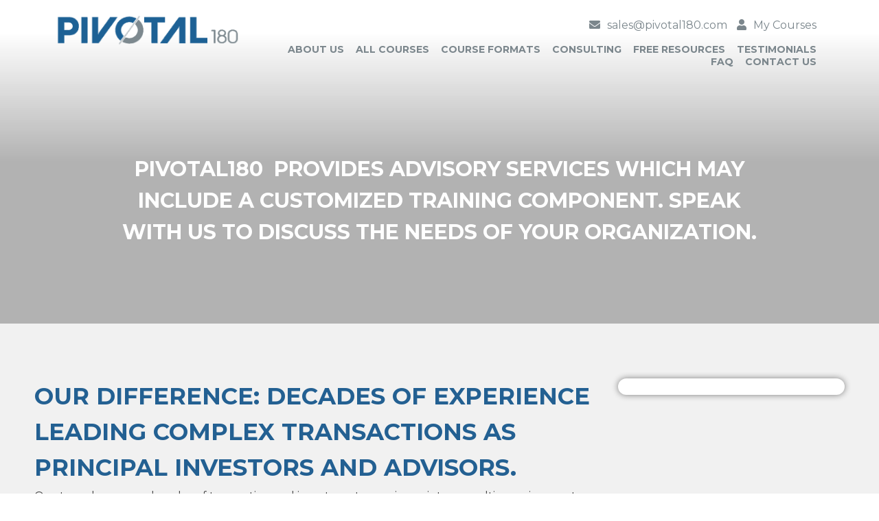

--- FILE ---
content_type: text/html; charset=UTF-8
request_url: https://pivotal180.com/advisory-old/
body_size: 40621
content:
<!DOCTYPE html>
<html lang="en-US">
<head> <script>
var gform;gform||(document.addEventListener("gform_main_scripts_loaded",function(){gform.scriptsLoaded=!0}),document.addEventListener("gform/theme/scripts_loaded",function(){gform.themeScriptsLoaded=!0}),window.addEventListener("DOMContentLoaded",function(){gform.domLoaded=!0}),gform={domLoaded:!1,scriptsLoaded:!1,themeScriptsLoaded:!1,isFormEditor:()=>"function"==typeof InitializeEditor,callIfLoaded:function(o){return!(!gform.domLoaded||!gform.scriptsLoaded||!gform.themeScriptsLoaded&&!gform.isFormEditor()||(gform.isFormEditor()&&console.warn("The use of gform.initializeOnLoaded() is deprecated in the form editor context and will be removed in Gravity Forms 3.1."),o(),0))},initializeOnLoaded:function(o){gform.callIfLoaded(o)||(document.addEventListener("gform_main_scripts_loaded",()=>{gform.scriptsLoaded=!0,gform.callIfLoaded(o)}),document.addEventListener("gform/theme/scripts_loaded",()=>{gform.themeScriptsLoaded=!0,gform.callIfLoaded(o)}),window.addEventListener("DOMContentLoaded",()=>{gform.domLoaded=!0,gform.callIfLoaded(o)}))},hooks:{action:{},filter:{}},addAction:function(o,r,e,t){gform.addHook("action",o,r,e,t)},addFilter:function(o,r,e,t){gform.addHook("filter",o,r,e,t)},doAction:function(o){gform.doHook("action",o,arguments)},applyFilters:function(o){return gform.doHook("filter",o,arguments)},removeAction:function(o,r){gform.removeHook("action",o,r)},removeFilter:function(o,r,e){gform.removeHook("filter",o,r,e)},addHook:function(o,r,e,t,n){null==gform.hooks[o][r]&&(gform.hooks[o][r]=[]);var d=gform.hooks[o][r];null==n&&(n=r+"_"+d.length),gform.hooks[o][r].push({tag:n,callable:e,priority:t=null==t?10:t})},doHook:function(r,o,e){var t;if(e=Array.prototype.slice.call(e,1),null!=gform.hooks[r][o]&&((o=gform.hooks[r][o]).sort(function(o,r){return o.priority-r.priority}),o.forEach(function(o){"function"!=typeof(t=o.callable)&&(t=window[t]),"action"==r?t.apply(null,e):e[0]=t.apply(null,e)})),"filter"==r)return e[0]},removeHook:function(o,r,t,n){var e;null!=gform.hooks[o][r]&&(e=(e=gform.hooks[o][r]).filter(function(o,r,e){return!!(null!=n&&n!=o.tag||null!=t&&t!=o.priority)}),gform.hooks[o][r]=e)}});
</script>
<meta charset="UTF-8" /><script>if(navigator.userAgent.match(/MSIE|Internet Explorer/i)||navigator.userAgent.match(/Trident\/7\..*?rv:11/i)){var href=document.location.href;if(!href.match(/[?&]nowprocket/)){if(href.indexOf("?")==-1){if(href.indexOf("#")==-1){document.location.href=href+"?nowprocket=1"}else{document.location.href=href.replace("#","?nowprocket=1#")}}else{if(href.indexOf("#")==-1){document.location.href=href+"&nowprocket=1"}else{document.location.href=href.replace("#","&nowprocket=1#")}}}}</script><script>(()=>{class RocketLazyLoadScripts{constructor(){this.v="2.0.4",this.userEvents=["keydown","keyup","mousedown","mouseup","mousemove","mouseover","mouseout","touchmove","touchstart","touchend","touchcancel","wheel","click","dblclick","input"],this.attributeEvents=["onblur","onclick","oncontextmenu","ondblclick","onfocus","onmousedown","onmouseenter","onmouseleave","onmousemove","onmouseout","onmouseover","onmouseup","onmousewheel","onscroll","onsubmit"]}async t(){this.i(),this.o(),/iP(ad|hone)/.test(navigator.userAgent)&&this.h(),this.u(),this.l(this),this.m(),this.k(this),this.p(this),this._(),await Promise.all([this.R(),this.L()]),this.lastBreath=Date.now(),this.S(this),this.P(),this.D(),this.O(),this.M(),await this.C(this.delayedScripts.normal),await this.C(this.delayedScripts.defer),await this.C(this.delayedScripts.async),await this.T(),await this.F(),await this.j(),await this.A(),window.dispatchEvent(new Event("rocket-allScriptsLoaded")),this.everythingLoaded=!0,this.lastTouchEnd&&await new Promise(t=>setTimeout(t,500-Date.now()+this.lastTouchEnd)),this.I(),this.H(),this.U(),this.W()}i(){this.CSPIssue=sessionStorage.getItem("rocketCSPIssue"),document.addEventListener("securitypolicyviolation",t=>{this.CSPIssue||"script-src-elem"!==t.violatedDirective||"data"!==t.blockedURI||(this.CSPIssue=!0,sessionStorage.setItem("rocketCSPIssue",!0))},{isRocket:!0})}o(){window.addEventListener("pageshow",t=>{this.persisted=t.persisted,this.realWindowLoadedFired=!0},{isRocket:!0}),window.addEventListener("pagehide",()=>{this.onFirstUserAction=null},{isRocket:!0})}h(){let t;function e(e){t=e}window.addEventListener("touchstart",e,{isRocket:!0}),window.addEventListener("touchend",function i(o){o.changedTouches[0]&&t.changedTouches[0]&&Math.abs(o.changedTouches[0].pageX-t.changedTouches[0].pageX)<10&&Math.abs(o.changedTouches[0].pageY-t.changedTouches[0].pageY)<10&&o.timeStamp-t.timeStamp<200&&(window.removeEventListener("touchstart",e,{isRocket:!0}),window.removeEventListener("touchend",i,{isRocket:!0}),"INPUT"===o.target.tagName&&"text"===o.target.type||(o.target.dispatchEvent(new TouchEvent("touchend",{target:o.target,bubbles:!0})),o.target.dispatchEvent(new MouseEvent("mouseover",{target:o.target,bubbles:!0})),o.target.dispatchEvent(new PointerEvent("click",{target:o.target,bubbles:!0,cancelable:!0,detail:1,clientX:o.changedTouches[0].clientX,clientY:o.changedTouches[0].clientY})),event.preventDefault()))},{isRocket:!0})}q(t){this.userActionTriggered||("mousemove"!==t.type||this.firstMousemoveIgnored?"keyup"===t.type||"mouseover"===t.type||"mouseout"===t.type||(this.userActionTriggered=!0,this.onFirstUserAction&&this.onFirstUserAction()):this.firstMousemoveIgnored=!0),"click"===t.type&&t.preventDefault(),t.stopPropagation(),t.stopImmediatePropagation(),"touchstart"===this.lastEvent&&"touchend"===t.type&&(this.lastTouchEnd=Date.now()),"click"===t.type&&(this.lastTouchEnd=0),this.lastEvent=t.type,t.composedPath&&t.composedPath()[0].getRootNode()instanceof ShadowRoot&&(t.rocketTarget=t.composedPath()[0]),this.savedUserEvents.push(t)}u(){this.savedUserEvents=[],this.userEventHandler=this.q.bind(this),this.userEvents.forEach(t=>window.addEventListener(t,this.userEventHandler,{passive:!1,isRocket:!0})),document.addEventListener("visibilitychange",this.userEventHandler,{isRocket:!0})}U(){this.userEvents.forEach(t=>window.removeEventListener(t,this.userEventHandler,{passive:!1,isRocket:!0})),document.removeEventListener("visibilitychange",this.userEventHandler,{isRocket:!0}),this.savedUserEvents.forEach(t=>{(t.rocketTarget||t.target).dispatchEvent(new window[t.constructor.name](t.type,t))})}m(){const t="return false",e=Array.from(this.attributeEvents,t=>"data-rocket-"+t),i="["+this.attributeEvents.join("],[")+"]",o="[data-rocket-"+this.attributeEvents.join("],[data-rocket-")+"]",s=(e,i,o)=>{o&&o!==t&&(e.setAttribute("data-rocket-"+i,o),e["rocket"+i]=new Function("event",o),e.setAttribute(i,t))};new MutationObserver(t=>{for(const n of t)"attributes"===n.type&&(n.attributeName.startsWith("data-rocket-")||this.everythingLoaded?n.attributeName.startsWith("data-rocket-")&&this.everythingLoaded&&this.N(n.target,n.attributeName.substring(12)):s(n.target,n.attributeName,n.target.getAttribute(n.attributeName))),"childList"===n.type&&n.addedNodes.forEach(t=>{if(t.nodeType===Node.ELEMENT_NODE)if(this.everythingLoaded)for(const i of[t,...t.querySelectorAll(o)])for(const t of i.getAttributeNames())e.includes(t)&&this.N(i,t.substring(12));else for(const e of[t,...t.querySelectorAll(i)])for(const t of e.getAttributeNames())this.attributeEvents.includes(t)&&s(e,t,e.getAttribute(t))})}).observe(document,{subtree:!0,childList:!0,attributeFilter:[...this.attributeEvents,...e]})}I(){this.attributeEvents.forEach(t=>{document.querySelectorAll("[data-rocket-"+t+"]").forEach(e=>{this.N(e,t)})})}N(t,e){const i=t.getAttribute("data-rocket-"+e);i&&(t.setAttribute(e,i),t.removeAttribute("data-rocket-"+e))}k(t){Object.defineProperty(HTMLElement.prototype,"onclick",{get(){return this.rocketonclick||null},set(e){this.rocketonclick=e,this.setAttribute(t.everythingLoaded?"onclick":"data-rocket-onclick","this.rocketonclick(event)")}})}S(t){function e(e,i){let o=e[i];e[i]=null,Object.defineProperty(e,i,{get:()=>o,set(s){t.everythingLoaded?o=s:e["rocket"+i]=o=s}})}e(document,"onreadystatechange"),e(window,"onload"),e(window,"onpageshow");try{Object.defineProperty(document,"readyState",{get:()=>t.rocketReadyState,set(e){t.rocketReadyState=e},configurable:!0}),document.readyState="loading"}catch(t){console.log("WPRocket DJE readyState conflict, bypassing")}}l(t){this.originalAddEventListener=EventTarget.prototype.addEventListener,this.originalRemoveEventListener=EventTarget.prototype.removeEventListener,this.savedEventListeners=[],EventTarget.prototype.addEventListener=function(e,i,o){o&&o.isRocket||!t.B(e,this)&&!t.userEvents.includes(e)||t.B(e,this)&&!t.userActionTriggered||e.startsWith("rocket-")||t.everythingLoaded?t.originalAddEventListener.call(this,e,i,o):(t.savedEventListeners.push({target:this,remove:!1,type:e,func:i,options:o}),"mouseenter"!==e&&"mouseleave"!==e||t.originalAddEventListener.call(this,e,t.savedUserEvents.push,o))},EventTarget.prototype.removeEventListener=function(e,i,o){o&&o.isRocket||!t.B(e,this)&&!t.userEvents.includes(e)||t.B(e,this)&&!t.userActionTriggered||e.startsWith("rocket-")||t.everythingLoaded?t.originalRemoveEventListener.call(this,e,i,o):t.savedEventListeners.push({target:this,remove:!0,type:e,func:i,options:o})}}J(t,e){this.savedEventListeners=this.savedEventListeners.filter(i=>{let o=i.type,s=i.target||window;return e!==o||t!==s||(this.B(o,s)&&(i.type="rocket-"+o),this.$(i),!1)})}H(){EventTarget.prototype.addEventListener=this.originalAddEventListener,EventTarget.prototype.removeEventListener=this.originalRemoveEventListener,this.savedEventListeners.forEach(t=>this.$(t))}$(t){t.remove?this.originalRemoveEventListener.call(t.target,t.type,t.func,t.options):this.originalAddEventListener.call(t.target,t.type,t.func,t.options)}p(t){let e;function i(e){return t.everythingLoaded?e:e.split(" ").map(t=>"load"===t||t.startsWith("load.")?"rocket-jquery-load":t).join(" ")}function o(o){function s(e){const s=o.fn[e];o.fn[e]=o.fn.init.prototype[e]=function(){return this[0]===window&&t.userActionTriggered&&("string"==typeof arguments[0]||arguments[0]instanceof String?arguments[0]=i(arguments[0]):"object"==typeof arguments[0]&&Object.keys(arguments[0]).forEach(t=>{const e=arguments[0][t];delete arguments[0][t],arguments[0][i(t)]=e})),s.apply(this,arguments),this}}if(o&&o.fn&&!t.allJQueries.includes(o)){const e={DOMContentLoaded:[],"rocket-DOMContentLoaded":[]};for(const t in e)document.addEventListener(t,()=>{e[t].forEach(t=>t())},{isRocket:!0});o.fn.ready=o.fn.init.prototype.ready=function(i){function s(){parseInt(o.fn.jquery)>2?setTimeout(()=>i.bind(document)(o)):i.bind(document)(o)}return"function"==typeof i&&(t.realDomReadyFired?!t.userActionTriggered||t.fauxDomReadyFired?s():e["rocket-DOMContentLoaded"].push(s):e.DOMContentLoaded.push(s)),o([])},s("on"),s("one"),s("off"),t.allJQueries.push(o)}e=o}t.allJQueries=[],o(window.jQuery),Object.defineProperty(window,"jQuery",{get:()=>e,set(t){o(t)}})}P(){const t=new Map;document.write=document.writeln=function(e){const i=document.currentScript,o=document.createRange(),s=i.parentElement;let n=t.get(i);void 0===n&&(n=i.nextSibling,t.set(i,n));const c=document.createDocumentFragment();o.setStart(c,0),c.appendChild(o.createContextualFragment(e)),s.insertBefore(c,n)}}async R(){return new Promise(t=>{this.userActionTriggered?t():this.onFirstUserAction=t})}async L(){return new Promise(t=>{document.addEventListener("DOMContentLoaded",()=>{this.realDomReadyFired=!0,t()},{isRocket:!0})})}async j(){return this.realWindowLoadedFired?Promise.resolve():new Promise(t=>{window.addEventListener("load",t,{isRocket:!0})})}M(){this.pendingScripts=[];this.scriptsMutationObserver=new MutationObserver(t=>{for(const e of t)e.addedNodes.forEach(t=>{"SCRIPT"!==t.tagName||t.noModule||t.isWPRocket||this.pendingScripts.push({script:t,promise:new Promise(e=>{const i=()=>{const i=this.pendingScripts.findIndex(e=>e.script===t);i>=0&&this.pendingScripts.splice(i,1),e()};t.addEventListener("load",i,{isRocket:!0}),t.addEventListener("error",i,{isRocket:!0}),setTimeout(i,1e3)})})})}),this.scriptsMutationObserver.observe(document,{childList:!0,subtree:!0})}async F(){await this.X(),this.pendingScripts.length?(await this.pendingScripts[0].promise,await this.F()):this.scriptsMutationObserver.disconnect()}D(){this.delayedScripts={normal:[],async:[],defer:[]},document.querySelectorAll("script[type$=rocketlazyloadscript]").forEach(t=>{t.hasAttribute("data-rocket-src")?t.hasAttribute("async")&&!1!==t.async?this.delayedScripts.async.push(t):t.hasAttribute("defer")&&!1!==t.defer||"module"===t.getAttribute("data-rocket-type")?this.delayedScripts.defer.push(t):this.delayedScripts.normal.push(t):this.delayedScripts.normal.push(t)})}async _(){await this.L();let t=[];document.querySelectorAll("script[type$=rocketlazyloadscript][data-rocket-src]").forEach(e=>{let i=e.getAttribute("data-rocket-src");if(i&&!i.startsWith("data:")){i.startsWith("//")&&(i=location.protocol+i);try{const o=new URL(i).origin;o!==location.origin&&t.push({src:o,crossOrigin:e.crossOrigin||"module"===e.getAttribute("data-rocket-type")})}catch(t){}}}),t=[...new Map(t.map(t=>[JSON.stringify(t),t])).values()],this.Y(t,"preconnect")}async G(t){if(await this.K(),!0!==t.noModule||!("noModule"in HTMLScriptElement.prototype))return new Promise(e=>{let i;function o(){(i||t).setAttribute("data-rocket-status","executed"),e()}try{if(navigator.userAgent.includes("Firefox/")||""===navigator.vendor||this.CSPIssue)i=document.createElement("script"),[...t.attributes].forEach(t=>{let e=t.nodeName;"type"!==e&&("data-rocket-type"===e&&(e="type"),"data-rocket-src"===e&&(e="src"),i.setAttribute(e,t.nodeValue))}),t.text&&(i.text=t.text),t.nonce&&(i.nonce=t.nonce),i.hasAttribute("src")?(i.addEventListener("load",o,{isRocket:!0}),i.addEventListener("error",()=>{i.setAttribute("data-rocket-status","failed-network"),e()},{isRocket:!0}),setTimeout(()=>{i.isConnected||e()},1)):(i.text=t.text,o()),i.isWPRocket=!0,t.parentNode.replaceChild(i,t);else{const i=t.getAttribute("data-rocket-type"),s=t.getAttribute("data-rocket-src");i?(t.type=i,t.removeAttribute("data-rocket-type")):t.removeAttribute("type"),t.addEventListener("load",o,{isRocket:!0}),t.addEventListener("error",i=>{this.CSPIssue&&i.target.src.startsWith("data:")?(console.log("WPRocket: CSP fallback activated"),t.removeAttribute("src"),this.G(t).then(e)):(t.setAttribute("data-rocket-status","failed-network"),e())},{isRocket:!0}),s?(t.fetchPriority="high",t.removeAttribute("data-rocket-src"),t.src=s):t.src="data:text/javascript;base64,"+window.btoa(unescape(encodeURIComponent(t.text)))}}catch(i){t.setAttribute("data-rocket-status","failed-transform"),e()}});t.setAttribute("data-rocket-status","skipped")}async C(t){const e=t.shift();return e?(e.isConnected&&await this.G(e),this.C(t)):Promise.resolve()}O(){this.Y([...this.delayedScripts.normal,...this.delayedScripts.defer,...this.delayedScripts.async],"preload")}Y(t,e){this.trash=this.trash||[];let i=!0;var o=document.createDocumentFragment();t.forEach(t=>{const s=t.getAttribute&&t.getAttribute("data-rocket-src")||t.src;if(s&&!s.startsWith("data:")){const n=document.createElement("link");n.href=s,n.rel=e,"preconnect"!==e&&(n.as="script",n.fetchPriority=i?"high":"low"),t.getAttribute&&"module"===t.getAttribute("data-rocket-type")&&(n.crossOrigin=!0),t.crossOrigin&&(n.crossOrigin=t.crossOrigin),t.integrity&&(n.integrity=t.integrity),t.nonce&&(n.nonce=t.nonce),o.appendChild(n),this.trash.push(n),i=!1}}),document.head.appendChild(o)}W(){this.trash.forEach(t=>t.remove())}async T(){try{document.readyState="interactive"}catch(t){}this.fauxDomReadyFired=!0;try{await this.K(),this.J(document,"readystatechange"),document.dispatchEvent(new Event("rocket-readystatechange")),await this.K(),document.rocketonreadystatechange&&document.rocketonreadystatechange(),await this.K(),this.J(document,"DOMContentLoaded"),document.dispatchEvent(new Event("rocket-DOMContentLoaded")),await this.K(),this.J(window,"DOMContentLoaded"),window.dispatchEvent(new Event("rocket-DOMContentLoaded"))}catch(t){console.error(t)}}async A(){try{document.readyState="complete"}catch(t){}try{await this.K(),this.J(document,"readystatechange"),document.dispatchEvent(new Event("rocket-readystatechange")),await this.K(),document.rocketonreadystatechange&&document.rocketonreadystatechange(),await this.K(),this.J(window,"load"),window.dispatchEvent(new Event("rocket-load")),await this.K(),window.rocketonload&&window.rocketonload(),await this.K(),this.allJQueries.forEach(t=>t(window).trigger("rocket-jquery-load")),await this.K(),this.J(window,"pageshow");const t=new Event("rocket-pageshow");t.persisted=this.persisted,window.dispatchEvent(t),await this.K(),window.rocketonpageshow&&window.rocketonpageshow({persisted:this.persisted})}catch(t){console.error(t)}}async K(){Date.now()-this.lastBreath>45&&(await this.X(),this.lastBreath=Date.now())}async X(){return document.hidden?new Promise(t=>setTimeout(t)):new Promise(t=>requestAnimationFrame(t))}B(t,e){return e===document&&"readystatechange"===t||(e===document&&"DOMContentLoaded"===t||(e===window&&"DOMContentLoaded"===t||(e===window&&"load"===t||e===window&&"pageshow"===t)))}static run(){(new RocketLazyLoadScripts).t()}}RocketLazyLoadScripts.run()})();</script>

<meta name='viewport' content='width=device-width, initial-scale=1.0' />
<meta http-equiv='X-UA-Compatible' content='IE=edge' />
<link rel="profile" href="https://gmpg.org/xfn/11" />
<meta name='robots' content='index, follow, max-image-preview:large, max-snippet:-1, max-video-preview:-1' />

	<!-- This site is optimized with the Yoast SEO plugin v26.8 - https://yoast.com/product/yoast-seo-wordpress/ -->
	<title>Advisory services in project finance and infrastructure deals</title>
<link data-rocket-preload as="style" href="https://fonts.googleapis.com/css?family=Montserrat%3A%2C300%2C400%2C700%7CMontserrat%3A400%2C700%2C300%7CMontserrat%3A700%2C400%2C300&#038;display=swap" rel="preload">
<link href="https://fonts.googleapis.com/css?family=Montserrat%3A%2C300%2C400%2C700%7CMontserrat%3A400%2C700%2C300%7CMontserrat%3A700%2C400%2C300&#038;display=swap" media="print" onload="this.media=&#039;all&#039;" rel="stylesheet">
<noscript data-wpr-hosted-gf-parameters=""><link rel="stylesheet" href="https://fonts.googleapis.com/css?family=Montserrat%3A%2C300%2C400%2C700%7CMontserrat%3A400%2C700%2C300%7CMontserrat%3A700%2C400%2C300&#038;display=swap"></noscript>
<style id="rocket-critical-css">ul{box-sizing:border-box}:root{--wp--preset--font-size--normal:16px;--wp--preset--font-size--huge:42px}:host,:root{--fa-font-solid:normal 900 1em/1 "Font Awesome 6 Solid";--fa-font-regular:normal 400 1em/1 "Font Awesome 6 Regular";--fa-font-light:normal 300 1em/1 "Font Awesome 6 Light";--fa-font-thin:normal 100 1em/1 "Font Awesome 6 Thin";--fa-font-duotone:normal 900 1em/1 "Font Awesome 6 Duotone";--fa-font-sharp-solid:normal 900 1em/1 "Font Awesome 6 Sharp";--fa-font-sharp-regular:normal 400 1em/1 "Font Awesome 6 Sharp";--fa-font-sharp-light:normal 300 1em/1 "Font Awesome 6 Sharp";--fa-font-sharp-thin:normal 100 1em/1 "Font Awesome 6 Sharp";--fa-font-brands:normal 400 1em/1 "Font Awesome 6 Brands"}.sr-only{position:absolute;width:1px;height:1px;padding:0;margin:-1px;overflow:hidden;clip:rect(0,0,0,0);white-space:nowrap;border-width:0}.owl-carousel .owl-dots.disabled{display:none}.owl-carousel button.owl-dot{background:none;color:inherit;border:none;padding:0!important;font:inherit}.owl-theme .owl-dots{text-align:center}.owl-theme .owl-dots .owl-dot{display:inline-block;zoom:1;*display:inline}.owl-theme .owl-dots .owl-dot span{width:10px;height:10px;margin:5px 7px;background:#D6D6D6;display:block;-webkit-backface-visibility:visible;border-radius:30px}.owl-theme .owl-dots .owl-dot.active span{background:#869791}:root{--swiper-theme-color:#007aff}:root{--swiper-navigation-size:44px}button::-moz-focus-inner{padding:0;border:0}.fl-builder-content *,.fl-builder-content *:before,.fl-builder-content *:after{-webkit-box-sizing:border-box;-moz-box-sizing:border-box;box-sizing:border-box}.fl-row:before,.fl-row:after,.fl-row-content:before,.fl-row-content:after,.fl-col-group:before,.fl-col-group:after,.fl-col:before,.fl-col:after,.fl-module:not([data-accepts]):before,.fl-module:not([data-accepts]):after,.fl-module-content:before,.fl-module-content:after{display:table;content:" "}.fl-row:after,.fl-row-content:after,.fl-col-group:after,.fl-col:after,.fl-module:not([data-accepts]):after,.fl-module-content:after{clear:both}.fl-row,.fl-row-content{margin-left:auto;margin-right:auto;min-width:0}.fl-row-content-wrap{position:relative}.fl-row-bg-overlay .fl-row-content-wrap:after{border-radius:inherit;content:'';display:block;position:absolute;top:0;right:0;bottom:0;left:0;z-index:0}.fl-row-bg-overlay .fl-row-content{position:relative;z-index:1}.fl-row-default-height .fl-row-content-wrap,.fl-row-custom-height .fl-row-content-wrap{display:-webkit-box;display:-webkit-flex;display:-ms-flexbox;display:flex;min-height:100vh}.fl-row-default-height .fl-row-content-wrap,.fl-row-custom-height .fl-row-content-wrap{min-height:0}.fl-row-default-height .fl-row-content,.fl-row-custom-height .fl-row-content{-webkit-box-flex:1 1 auto;-moz-box-flex:1 1 auto;-webkit-flex:1 1 auto;-ms-flex:1 1 auto;flex:1 1 auto}.fl-row-default-height .fl-row-full-width.fl-row-content{max-width:100%;width:100%}.fl-row-default-height.fl-row-align-center .fl-row-content-wrap,.fl-row-custom-height.fl-row-align-center .fl-row-content-wrap{-webkit-align-items:center;-webkit-box-align:center;-webkit-box-pack:center;-webkit-justify-content:center;-ms-flex-align:center;-ms-flex-pack:center;justify-content:center;align-items:center}.fl-col-group-equal-height{display:flex;flex-wrap:wrap;width:100%}.fl-col-group-equal-height .fl-col,.fl-col-group-equal-height .fl-col-content{display:flex;flex:1 1 auto}.fl-col-group-equal-height .fl-col-content{flex-direction:column;flex-shrink:1;min-width:1px;max-width:100%;width:100%}.fl-col-group-equal-height:before,.fl-col-group-equal-height .fl-col:before,.fl-col-group-equal-height .fl-col-content:before,.fl-col-group-equal-height:after,.fl-col-group-equal-height .fl-col:after,.fl-col-group-equal-height .fl-col-content:after{content:none}.fl-col-group-equal-height.fl-col-group-align-center .fl-col-content{justify-content:center}.fl-col{float:left;min-height:1px}.fl-row-bg-overlay .fl-row-content{z-index:2}.fl-clearfix:before,.fl-clearfix:after{display:table;content:" "}.fl-clearfix:after{clear:both}.sr-only{position:absolute;width:1px;height:1px;padding:0;overflow:hidden;clip:rect(0,0,0,0);white-space:nowrap;border:0}.fl-builder-content a.fl-button,.fl-builder-content a.fl-button:visited{border-radius:4px;-moz-border-radius:4px;-webkit-border-radius:4px;display:inline-block;font-size:16px;font-weight:normal;line-height:18px;padding:12px 24px;text-decoration:none;text-shadow:none}.fl-builder-content .fl-button-width-custom .fl-button{display:inline-block;text-align:center;max-width:100%}.fl-builder-content .fl-button-left{text-align:left}.fl-builder-content .fl-button-right{text-align:right}.fl-module img{max-width:100%}.fl-animation{opacity:0}.fl-animated{opacity:1}.fl-animated{animation-fill-mode:both;-webkit-animation-fill-mode:both}@media (max-width:768px){.fl-row-content-wrap{background-attachment:scroll!important}.fl-col-group.fl-col-group-equal-height{display:block}.fl-col-group.fl-col-group-responsive-reversed{display:-webkit-flex;display:flex;-webkit-flex-wrap:wrap-reverse;flex-wrap:wrap-reverse;flex-direction:row-reverse}.fl-col-group.fl-col-group-responsive-reversed .fl-col:not(.fl-col-small-custom-width){flex-basis:100%;width:100%!important}.fl-col{clear:both;float:none;margin-left:auto;margin-right:auto;width:auto!important}.fl-col-small:not(.fl-col-small-full-width){max-width:400px}.fl-row[data-node] .fl-row-content-wrap{margin:0;padding-left:0;padding-right:0}.fl-col[data-node] .fl-col-content{margin:0;padding-left:0;padding-right:0}}@media (min-width:1201px){html .fl-visible-mobile:not(.fl-visible-desktop){display:none}}@media (min-width:993px) and (max-width:1200px){html .fl-visible-mobile:not(.fl-visible-large){display:none}}@media (min-width:769px) and (max-width:992px){html .fl-visible-mobile:not(.fl-visible-medium){display:none}}@media (max-width:768px){html .fl-visible-desktop:not(.fl-visible-mobile),html .fl-visible-large:not(.fl-visible-mobile),html .fl-visible-medium:not(.fl-visible-mobile){display:none}}.fl-col-content{display:flex;flex-direction:column;margin-top:0px;margin-right:0px;margin-bottom:0px;margin-left:0px;padding-top:0px;padding-right:0px;padding-bottom:0px;padding-left:0px}.fl-row-fixed-width{max-width:1300px}.fl-row-content-wrap{margin-top:0px;margin-right:0px;margin-bottom:0px;margin-left:0px;padding-top:20px;padding-right:20px;padding-bottom:20px;padding-left:20px}.fl-module-content{margin-top:20px;margin-right:20px;margin-bottom:20px;margin-left:20px}.fl-node-kuld0w7j43v9.fl-row-custom-height>.fl-row-content-wrap{display:-webkit-box;display:-webkit-flex;display:-ms-flexbox;display:flex}.fl-node-kuld0w7j43v9.fl-row-custom-height>.fl-row-content-wrap{min-height:0}.fl-node-kuld0w7j43v9>.fl-row-content-wrap:after{background-image:linear-gradient(180deg,#ffffff 10%,rgba(0,0,0,0.3) 50%)}.fl-node-kuld0w7j43v9>.fl-row-content-wrap{background-image:var(--wpr-bg-a2753939-d22a-4d77-9826-dbc1bd42a34e);background-repeat:no-repeat;background-position:center center;background-attachment:scroll;background-size:cover}.fl-node-kuld0w7j43v9.fl-row-custom-height>.fl-row-content-wrap{min-height:312px}.fl-node-kuld0w7j43v9 .fl-row-content{max-width:1510px}.fl-node-kuld0w7j43v9>.fl-row-content-wrap{margin-top:0px}.fl-node-kuld0w7j43v9>.fl-row-content-wrap{padding-top:110px;padding-bottom:40px}@media (max-width:992px){.fl-node-kuld0w7j43v9.fl-row>.fl-row-content-wrap{padding-top:175px;padding-bottom:100px}}@media (max-width:768px){.fl-node-kuld0w7j43v9.fl-row>.fl-row-content-wrap{padding-top:100px;padding-right:10px;padding-bottom:75px;padding-left:10px}}@media (max-width:768px){.fl-node-bwthvzi0oay2.fl-row>.fl-row-content-wrap{padding-right:20px;padding-left:20px}}@media (max-width:768px){.fl-node-fdq307124spg.fl-row>.fl-row-content-wrap{padding-right:20px;padding-left:20px}}.fl-node-jp192shd5ngq .fl-row-content{max-width:1298px}.fl-node-jp192shd5ngq>.fl-row-content-wrap{padding-top:0px}.fl-node-kry5b1esgf2h{width:70%}.fl-node-sm5f3ktgxv98{width:100%}.fl-node-8ld52q94pveb{width:56.62%}.fl-node-amzexclfk261{width:100%}.fl-node-m1uvok2tfnwd{width:30%}.fl-node-ikc3qy1jnp82{width:43.38%}.fl-row .fl-col h1.fl-node-keh0qo5zc2m4,h1.fl-node-keh0qo5zc2m4{color:#ffffff}.fl-node-keh0qo5zc2m4.fl-module-heading{font-size:42px;text-shadow:0px 2px 4px rgba(0,0,0,0.4)}@media (max-width:992px){.fl-node-keh0qo5zc2m4.fl-module-heading{font-size:42px}}@media (max-width:768px){.fl-node-keh0qo5zc2m4.fl-module-heading{font-size:30px;line-height:40px;text-align:center}}.fl-node-keh0qo5zc2m4.fl-module-heading{margin-top:0px;margin-bottom:0px}@media (max-width:768px){.fl-node-keh0qo5zc2m4.fl-module-heading.fl-module{margin-top:0px;margin-right:0px;margin-bottom:0px;margin-left:0px}}.fl-animated.fl-fade-in{animation:fl-fade-in 1s ease;-webkit-animation:fl-fade-in 1s ease}@-webkit-keyframes fl-fade-in{from{opacity:0}to{opacity:1}}@keyframes fl-fade-in{from{opacity:0}to{opacity:1}}.fl-builder-content .fl-node-9ykgqufco3tb a.fl-button,.fl-builder-content .fl-node-9ykgqufco3tb a.fl-button:visited,.fl-builder-content .fl-node-9ykgqufco3tb a.fl-button *,.fl-builder-content .fl-node-9ykgqufco3tb a.fl-button:visited *,.fl-page .fl-builder-content .fl-node-9ykgqufco3tb a.fl-button,.fl-page .fl-builder-content .fl-node-9ykgqufco3tb a.fl-button:visited,.fl-page .fl-builder-content .fl-node-9ykgqufco3tb a.fl-button *,.fl-page .fl-builder-content .fl-node-9ykgqufco3tb a.fl-button:visited *{color:#ffffff}.fl-node-9ykgqufco3tb a.fl-button{width:220px}.fl-node-9ykgqufco3tb.fl-button-wrap{text-align:left}.fl-builder-content .fl-node-9ykgqufco3tb a.fl-button{padding-top:18px;padding-right:25px;padding-bottom:18px;padding-left:25px}.fl-builder-content .fl-node-9ykgqufco3tb a.fl-button,.fl-builder-content .fl-node-9ykgqufco3tb a.fl-button:visited,.fl-page .fl-builder-content .fl-node-9ykgqufco3tb a.fl-button,.fl-page .fl-builder-content .fl-node-9ykgqufco3tb a.fl-button:visited{font-family:Montserrat,sans-serif;font-weight:700;font-size:13px;line-height:13px;text-align:center;border:1px solid #e17125;background-color:#ed7d31}.fl-builder-content .fl-node-9ykgqufco3tb a.fl-button,.fl-builder-content .fl-node-9ykgqufco3tb a.fl-button:visited,.fl-page .fl-builder-content .fl-node-9ykgqufco3tb a.fl-button,.fl-page .fl-builder-content .fl-node-9ykgqufco3tb a.fl-button:visited{border-style:none;border-width:0;background-clip:border-box;border-top-width:0px;border-right-width:0px;border-bottom-width:0px;border-left-width:0px;border-top-left-radius:100px;border-top-right-radius:100px;border-bottom-left-radius:100px;border-bottom-right-radius:100px}@media (max-width:768px){.fl-node-9ykgqufco3tb.fl-button-wrap{text-align:center}}.fl-node-9ykgqufco3tb.fl-module-button{margin-top:0px;margin-right:0px;margin-bottom:0px;margin-left:0px}.fl-node-vle7tc4qahon.fl-module-heading{text-align:center}.fl-node-vle7tc4qahon.fl-module-heading{margin-top:40px}@media (max-width:768px){.fl-node-vle7tc4qahon.fl-module-heading.fl-module{margin-bottom:0px}}@media (max-width:768px){.fl-node-vle7tc4qahon.fl-module-heading{margin-top:20px}}.fl-builder-content .fl-node-54sft61cwodz a.fl-button,.fl-builder-content .fl-node-54sft61cwodz a.fl-button:visited,.fl-builder-content .fl-node-54sft61cwodz a.fl-button *,.fl-builder-content .fl-node-54sft61cwodz a.fl-button:visited *,.fl-page .fl-builder-content .fl-node-54sft61cwodz a.fl-button,.fl-page .fl-builder-content .fl-node-54sft61cwodz a.fl-button:visited,.fl-page .fl-builder-content .fl-node-54sft61cwodz a.fl-button *,.fl-page .fl-builder-content .fl-node-54sft61cwodz a.fl-button:visited *{color:#ffffff}.fl-node-54sft61cwodz a.fl-button{width:220px}.fl-node-54sft61cwodz.fl-button-wrap{text-align:right}.fl-builder-content .fl-node-54sft61cwodz a.fl-button{padding-top:18px;padding-right:25px;padding-bottom:18px;padding-left:25px}.fl-builder-content .fl-node-54sft61cwodz a.fl-button,.fl-builder-content .fl-node-54sft61cwodz a.fl-button:visited,.fl-page .fl-builder-content .fl-node-54sft61cwodz a.fl-button,.fl-page .fl-builder-content .fl-node-54sft61cwodz a.fl-button:visited{font-family:Montserrat,sans-serif;font-weight:700;font-size:13px;line-height:13px;text-align:center;border:1px solid #e17125;background-color:#ed7d31}.fl-builder-content .fl-node-54sft61cwodz a.fl-button,.fl-builder-content .fl-node-54sft61cwodz a.fl-button:visited,.fl-page .fl-builder-content .fl-node-54sft61cwodz a.fl-button,.fl-page .fl-builder-content .fl-node-54sft61cwodz a.fl-button:visited{border-style:none;border-width:0;background-clip:border-box;border-top-width:0px;border-right-width:0px;border-bottom-width:0px;border-left-width:0px;border-top-left-radius:100px;border-top-right-radius:100px;border-bottom-left-radius:100px;border-bottom-right-radius:100px}@media (max-width:768px){.fl-node-54sft61cwodz.fl-button-wrap{text-align:left}}.fl-node-54sft61cwodz.fl-module-button{margin-top:0px;margin-right:0px;margin-bottom:0px;margin-left:0px}.fl-module.fl-rich-text p:last-child{margin-bottom:0}.fl-builder-content .fl-node-q6u9tpj4k0hm.fl-module-rich-text.fl-rich-text{font-size:18px;line-height:26px;text-align:center}.clearfix:before,.clearfix:after{content:"";display:table}.clearfix:after{clear:both}.fl-row-fixed-width{min-width:1px}.fl-col-group.fl-col-group-responsive-reversed,.fl-col-group.fl-col-group-responsive-reversed .fl-col,.fl-col-group.fl-col-group-responsive-reversed .fl-col-content,.fl-col-group-equal-height .fl-col,.fl-col-group-equal-height .fl-col-content{min-width:0px}.pp-posts-wrapper .sr-only{position:absolute!important;height:1px!important;width:1px!important;margin:0!important;padding:0!important;clip:rect(1px 1px 1px 1px);clip:rect(1px,1px,1px,1px);clip-path:polygon(0px 0px,0px 0px,0px 0px);-webkit-clip-path:polygon(0px 0px,0px 0px,0px 0px);overflow:hidden!important;border:0!important;box-shadow:none!important}.pp-content-post-carousel .owl-theme .owl-dots{margin-top:10px}.pp-content-post-carousel .owl-theme .owl-dots .owl-dot{top:0;background:none!important}.fl-node-ro7czlef3gha .pp-content-post-carousel .owl-theme .owl-dots .owl-dot span{opacity:1;background:#7b868c;width:10px;height:10px;border-radius:100px;box-shadow:none}.fl-node-ro7czlef3gha .pp-content-post-carousel .owl-theme .owl-dots .owl-dot.active span{background:#05ab70;opacity:1;box-shadow:none}@media (max-width:768px){.fl-node-z0bhofyckqji.fl-module-heading.fl-module{margin-bottom:0px}}.fl-row-fixed-width{min-width:1px}.pp-clear:not(.swiper-wrapper):before,.pp-clear:not(.swiper-wrapper):after{content:" ";display:table}.pp-clear:not(.swiper-wrapper):after{clear:both}.pp-categories-outer{position:relative}.pp-category:not(.swiper-slide),.pp-category .category-inner{position:relative;top:0;flex:1;width:100%}.fl-node-nct4ibrgesf5 .pp-category:nth-of-type(2n){margin-right:0}.fl-node-nct4ibrgesf5 .pp-category{width:49.5%;float:left;background-repeat:no-repeat;background-size:cover;margin-right:1%;margin-bottom:1%;overflow:hidden}@media only screen and (max-width:1200px){.fl-node-nct4ibrgesf5 .pp-category:nth-of-type(2n){margin-right:1%}.fl-node-nct4ibrgesf5 .pp-category:nth-of-type(2n){margin-right:0}.fl-node-nct4ibrgesf5 .pp-category{width:49.5%;margin-right:1%;margin-bottom:1%}}@media only screen and (max-width:992px){.fl-node-nct4ibrgesf5 .pp-category:nth-of-type(2n){margin-right:1%}.fl-node-nct4ibrgesf5 .pp-category:nth-of-type(2n){margin-right:1%}.fl-node-nct4ibrgesf5 .pp-category:nth-of-type(2n){margin-right:0}.fl-node-nct4ibrgesf5 .pp-category{width:49.5%;margin-right:1%;margin-bottom:1%}}@media only screen and (max-width:768px){.fl-node-nct4ibrgesf5 .pp-category:nth-of-type(2n){margin-right:1%}.fl-node-nct4ibrgesf5 .pp-category:nth-of-type(2n){margin-right:1%}.fl-node-nct4ibrgesf5 .pp-category:nth-of-type(2n){margin-right:1%}.fl-node-nct4ibrgesf5 .pp-category:nth-of-type(n){margin-right:0}.fl-node-nct4ibrgesf5 .pp-category{width:100%;margin-right:1%;margin-bottom:1%}}.fl-node-nct4ibrgesf5>.fl-module-content{margin-bottom:50px}@media (max-width:768px){.fl-node-nct4ibrgesf5>.fl-module-content{margin-bottom:20px}}.fl-builder-content .fl-node-1uw46rjkmz7s a.fl-button,.fl-builder-content .fl-node-1uw46rjkmz7s a.fl-button:visited,.fl-builder-content .fl-node-1uw46rjkmz7s a.fl-button *,.fl-builder-content .fl-node-1uw46rjkmz7s a.fl-button:visited *,.fl-page .fl-builder-content .fl-node-1uw46rjkmz7s a.fl-button,.fl-page .fl-builder-content .fl-node-1uw46rjkmz7s a.fl-button:visited,.fl-page .fl-builder-content .fl-node-1uw46rjkmz7s a.fl-button *,.fl-page .fl-builder-content .fl-node-1uw46rjkmz7s a.fl-button:visited *{color:#ffffff}.fl-node-1uw46rjkmz7s a.fl-button{width:220px}.fl-node-1uw46rjkmz7s.fl-button-wrap{text-align:right}.fl-builder-content .fl-node-1uw46rjkmz7s a.fl-button{padding-top:18px;padding-right:25px;padding-bottom:18px;padding-left:25px}.fl-builder-content .fl-node-1uw46rjkmz7s a.fl-button,.fl-builder-content .fl-node-1uw46rjkmz7s a.fl-button:visited,.fl-page .fl-builder-content .fl-node-1uw46rjkmz7s a.fl-button,.fl-page .fl-builder-content .fl-node-1uw46rjkmz7s a.fl-button:visited{font-family:Montserrat,sans-serif;font-weight:700;font-size:13px;line-height:13px;text-align:center;border:1px solid #e17125;background-color:#ed7d31}.fl-builder-content .fl-node-1uw46rjkmz7s a.fl-button,.fl-builder-content .fl-node-1uw46rjkmz7s a.fl-button:visited,.fl-page .fl-builder-content .fl-node-1uw46rjkmz7s a.fl-button,.fl-page .fl-builder-content .fl-node-1uw46rjkmz7s a.fl-button:visited{border-style:none;border-width:0;background-clip:border-box;border-top-width:0px;border-right-width:0px;border-bottom-width:0px;border-left-width:0px;border-top-left-radius:100px;border-top-right-radius:100px;border-bottom-left-radius:100px;border-bottom-right-radius:100px}@media (max-width:768px){.fl-node-1uw46rjkmz7s.fl-button-wrap{text-align:left}}.fl-node-1uw46rjkmz7s.fl-module-button{margin-top:0px;margin-bottom:0px;margin-left:0px}.fl-builder-content .fl-node-3k4ed90nzwb1.fl-module-rich-text.fl-rich-text,.fl-builder-content .fl-node-3k4ed90nzwb1.fl-module-rich-text.fl-rich-text *{color:rgb(255,255,255)}.fl-builder-content .fl-node-3k4ed90nzwb1.fl-module-rich-text.fl-rich-text{font-size:18px;line-height:26px}@media (max-width:768px){.fl-builder-content .fl-node-3k4ed90nzwb1.fl-module-rich-text.fl-rich-text{text-align:center}}.fl-node-kuld0w7j43v9 .column-flex .fl-col-content{display:flex;flex-direction:row;flex-wrap:wrap;gap:20px;justify-content:end}@media (max-width:767px){.fl-node-kuld0w7j43v9 .column-flex .fl-col-content{justify-content:center}}.fl-module-content a{text-decoration:none}.uabb-row-separator{position:absolute;width:100%;left:0}.uabb-top-row-separator{top:0;bottom:auto}.uabb-js-breakpoint{content:"default";display:none}@media screen and (max-width:992px){.uabb-js-breakpoint{content:"992"}}@media screen and (max-width:768px){.uabb-js-breakpoint{content:"768"}}.fl-node-nct4ibrgesf5 .allcoursetypes.containerr{margin:0;max-width:100%!important}.fl-node-nct4ibrgesf5 .image-container{padding:110px 20px;background-size:cover!important;background-position:center!important}.fl-node-kuld0w7j43v9 .fl-row-content{min-width:0px}.fl-node-bwthvzi0oay2 .fl-row-content{min-width:0px}.fl-node-fdq307124spg .fl-row-content{min-width:0px}.fl-node-jp192shd5ngq .fl-row-content{min-width:0px}@media only screen and (max-width:641px){.gform_wrapper.gravity-theme input:not([type=radio]):not([type=checkbox]):not([type=image]):not([type=file]){line-height:2;min-height:32px}.gform_wrapper.gravity-theme textarea{line-height:1.5}}.gform_wrapper.gravity-theme .gform_hidden{display:none}.gform_wrapper.gravity-theme .gfield textarea{width:100%}.gform_wrapper.gravity-theme *{box-sizing:border-box}.gform_wrapper.gravity-theme .gfield_required{color:#c02b0a;display:inline-block;font-size:13.008px;padding-inline-start:0.125em}.gform_wrapper.gravity-theme .gform_required_legend .gfield_required{padding-inline-start:0}.gform_wrapper.gravity-theme .gform_footer input{align-self:flex-end}.gform_wrapper.gravity-theme .gform_footer input{margin-bottom:8px}.gform_wrapper.gravity-theme .gform_footer input+input{margin-left:8px}.gform_wrapper.gravity-theme textarea{font-size:15px;margin-bottom:0;margin-top:0;padding:8px}.fl-node-5f1183f48a2a8>.fl-row-content-wrap{padding-top:0px;padding-right:0px;padding-bottom:0px;padding-left:0px}@media (max-width:992px){.fl-node-5f1183f48a2a8.fl-row>.fl-row-content-wrap{padding-top:0px;padding-right:0px;padding-bottom:0px;padding-left:0px}}@media (max-width:768px){.fl-node-5f1183f48a2a8.fl-row>.fl-row-content-wrap{padding-top:0px;padding-right:0px;padding-bottom:0px;padding-left:0px}}.fl-node-606439e84be6c>.fl-row-content-wrap{padding-top:0px;padding-right:0px;padding-bottom:0px;padding-left:0px}.fl-node-5d385abd6b0fa>.fl-row-content-wrap{border-top-width:1px;border-right-width:0px;border-bottom-width:1px;border-left-width:0px}.fl-node-5d385abd6b0fa>.fl-row-content-wrap{padding-top:20px;padding-right:80px;padding-bottom:20px;padding-left:80px}@media (max-width:768px){.fl-node-5d385abd6b0fa.fl-row>.fl-row-content-wrap{padding-top:15px;padding-right:30px;padding-bottom:15px;padding-left:30px}}.fl-node-5d385abd6b0fe{width:24%}.fl-node-5d385abd6b0fe>.fl-col-content{border-top-width:1px;border-right-width:1px;border-bottom-width:1px;border-left-width:1px}@media (max-width:992px){.fl-builder-content .fl-node-5d385abd6b0fe{width:20%!important;max-width:none;-webkit-box-flex:0 1 auto;-moz-box-flex:0 1 auto;-webkit-flex:0 1 auto;-ms-flex:0 1 auto;flex:0 1 auto}}@media (max-width:768px){.fl-builder-content .fl-node-5d385abd6b0fe{width:50%!important;max-width:none;clear:none;float:left}}.fl-node-5f1183f48ea1b{width:100%}.fl-node-606439e84ef7a{width:100%}.fl-node-5d385abd6b0ff{width:75%}.fl-node-5d385abd6b0ff>.fl-col-content{border-top-width:1px;border-right-width:1px;border-bottom-width:1px;border-left-width:1px}@media (max-width:992px){.fl-builder-content .fl-node-5d385abd6b0ff{width:55%!important;max-width:none;-webkit-box-flex:0 1 auto;-moz-box-flex:0 1 auto;-webkit-flex:0 1 auto;-ms-flex:0 1 auto;flex:0 1 auto}}@media (max-width:768px){.fl-builder-content .fl-node-5d385abd6b0ff{width:50%!important;max-width:none;clear:none;float:left}}.pp-photo-container .pp-photo-align-left{text-align:left}.pp-photo{line-height:0;position:relative}.pp-photo-align-left{text-align:left}.pp-photo-content{display:inline-block;line-height:0;position:relative;max-width:100%}.pp-photo-content img{display:inline;max-width:100%}.fl-builder-content[data-shrink="1"] img.pp-photo-img:not([src$=".svg"]){width:auto;height:auto}.pp-photo-container .pp-photo-content .pp-photo-content-inner{overflow:hidden;position:relative}.fl-node-5d385c096d987 .pp-photo-container .pp-photo-content .pp-photo-content-inner{background-clip:border-box}.fl-node-5d385c096d987 .pp-photo-container .pp-photo-content .pp-photo-content-inner a{display:block;text-decoration:none!important}.fl-node-5d385c096d987 .pp-photo-container .pp-photo-content .pp-photo-content-inner img{border-color:#000000;border-width:1px;border-style:none;border-top-left-radius:px;border-top-right-radius:px;border-bottom-left-radius:px;border-bottom-right-radius:px}@media only screen and (max-width:992px){.fl-node-5d385c096d987 .pp-photo-container .pp-photo-content .pp-photo-content-inner img{border-top-left-radius:px;border-top-right-radius:px;border-bottom-left-radius:px;border-bottom-right-radius:px}}@media only screen and (max-width:768px){.fl-node-5d385c096d987 .pp-photo-container .pp-photo-align-responsive-left{text-align:left!important}.fl-node-5d385c096d987 .pp-photo-container .pp-photo-content .pp-photo-content-inner img{border-top-left-radius:px;border-top-right-radius:px;border-bottom-left-radius:px;border-bottom-right-radius:px}}.fl-node-5d385c096d987 .pp-photo-container .pp-photo-content .pp-photo-content-inner{padding-top:0px;padding-right:0px;padding-bottom:0px;padding-left:0px}.fl-node-5d385c096d987>.fl-module-content{margin-top:0px;margin-right:0px;margin-bottom:0px;margin-left:0px}@media (max-width:768px){.fl-node-5d385c096d987.fl-module>.fl-module-content{margin-top:5px;margin-right:0px;margin-bottom:0px;margin-left:0px}}.fl-module.fl-rich-text p:last-child{margin-bottom:0}.fl-builder-content .fl-node-5d9e065c43105 .fl-module-content .fl-rich-text,.fl-builder-content .fl-node-5d9e065c43105 .fl-module-content .fl-rich-text *{color:#7b868c}.fl-builder-content .fl-node-5d9e065c43105 .fl-rich-text{font-weight:600;font-size:12px;text-align:center;text-transform:uppercase}@media (max-width:768px){.fl-builder-content .fl-node-5d9e065c43105 .fl-rich-text{text-align:center}}.fl-node-5d9e065c43105>.fl-module-content{margin-top:0px;margin-right:0px;margin-bottom:0px;margin-left:0px}@media (max-width:768px){.fl-node-5d9e065c43105.fl-module>.fl-module-content{margin-top:0px;margin-right:0px;margin-bottom:0px;margin-left:0px}}.uabb-modal{position:fixed;left:0;width:100%;max-width:100%;width:calc(100% + 1px)!important;max-width:calc(100% + 1px)!important;z-index:-1;visibility:hidden}.uabb-modal-content-data{box-sizing:border-box}.uabb-text-editor p:last-of-type{margin-bottom:0}.uabb-module-content .uabb-text-editor *:not(a){color:inherit}.uabb-module-content .uabb-text-editor *:not(i){font-family:inherit}.uabb-module-content .uabb-text-editor *:not(h1):not(h2):not(h3):not(h4):not(h5):not(h6){font-size:inherit;line-height:inherit}.uabb-module-content .uabb-text-editor *:not(h1):not(h2):not(h3):not(h4):not(h5):not(h6):not(strong):not(b):not(i){font-weight:inherit}.uabb-modal-close{font-size:1.6em;position:absolute;text-align:center;line-height:0}.uabb-close-icon{color:#fff;width:25px;height:25px;font-size:25px;line-height:25px}.uabb-modal-close{visibility:hidden;position:fixed;z-index:100000}.uabb-close-custom-popup-top-right{bottom:100%;left:100%}.uabb-modal-parent-wrapper .uabb-overlay{position:fixed;width:100%;height:100%;visibility:hidden;top:0;bottom:0;left:0;right:0;z-index:1000;opacity:0;background:rgba(0,0,0,0.75)}.container{min-height:100%}.uabb-content{position:relative;border-radius:3px;margin:0 auto;width:100%}.uabb-effect-1 .uabb-content{-webkit-transform:scale(0.7);-moz-transform:scale(0.7);-ms-transform:scale(0.7);transform:scale(0.7);opacity:0}.uabb-modal-content-data{position:relative}.fl-node-5f1183f489f24{width:100%}.fl-node-5f1183f489f24 .uabb-modal-action-wrap{text-align:left}.uamodal-5f1183f489f24 .uabb-modal-close{font-size:px}.uamodal-5f1183f489f24 .uabb-close-icon{width:px;height:px;line-height:px;font-size:px;color:}.uamodal-5f1183f489f24 .uabb-content{background:rgba(255,255,255,0)}.uamodal-5f1183f489f24 .uabb-overlay{background:rgba(35,96,146,0.9)}.uamodal-5f1183f489f24 .uabb-modal-content-data{padding-top:0px;padding-bottom:0px;padding-left:0px;padding-right:0px}.uamodal-5f1183f489f24 .uabb-modal,.uamodal-5f1183f489f24 .uabb-content{width:500px;max-width:100%}@media (max-width:550px){.uamodal-5f1183f489f24 .uabb-content{width:80%}}@media (max-width:992px){.uamodal-5f1183f489f24 .uabb-modal-content-data{padding-top:0px;padding-bottom:0px;padding-left:0px;padding-right:0px}}@media (max-width:768px){.uamodal-5f1183f489f24 .uabb-modal-content-data{padding-top:0px;padding-bottom:0px;padding-left:0px;padding-right:0px}}.fl-node-5f1183f489f24>.fl-module-content{margin-top:0px;margin-right:0px;margin-bottom:0px;margin-left:0px}@media (max-width:992px){.fl-node-5f1183f489f24.fl-module>.fl-module-content{margin-top:0px;margin-right:0px;margin-bottom:0px;margin-left:0px}}@media (max-width:768px){.fl-node-5f1183f489f24.fl-module>.fl-module-content{margin-top:0px;margin-right:0px;margin-bottom:0px;margin-left:0px}}.fl-builder-content .fl-node-60643a26c7de3 .fl-module-content .fl-rich-text,.fl-builder-content .fl-node-60643a26c7de3 .fl-module-content .fl-rich-text *{color:#7b868c}.fl-builder-content .fl-node-60643a26c7de3 .fl-rich-text{font-weight:600;font-size:12px;text-align:left;text-transform:uppercase}.fl-node-60643a26c7de3>.fl-module-content{margin-top:0px;margin-right:0px;margin-bottom:0px;margin-left:0px}@media (max-width:768px){.fl-node-60643a26c7de3.fl-module>.fl-module-content{margin-top:0px;margin-right:0px;margin-bottom:0px;margin-left:0px}}.uabb-creative-menu ul,.uabb-creative-menu li{list-style:none!important;margin:0;padding:0}.uabb-creative-menu .menu:before,.uabb-creative-menu .menu:after{content:'';display:table;clear:both}.uabb-creative-menu .menu{position:relative;padding-left:0}.uabb-creative-menu li{position:relative}.uabb-creative-menu a{display:block;line-height:1;text-decoration:none}.uabb-creative-menu .menu a{box-shadow:none}.uabb-creative-menu .sub-menu{min-width:220px;margin:0}.uabb-creative-menu-horizontal{font-size:0}.uabb-creative-menu-horizontal li,.uabb-creative-menu-horizontal>li{font-size:medium}.uabb-creative-menu-horizontal>li>.uabb-has-submenu-container>a>span.menu-item-text{display:inline-block}.uabb-creative-menu .uabb-has-submenu-container{position:relative}.uabb-creative-menu .uabb-toggle-none .uabb-menu-toggle:before{border-color:#333}.uabb-creative-menu-mobile-toggle{position:relative;padding:8px;background-color:transparent;border:none;color:#333;border-radius:0;display:inline-block;z-index:5}.uabb-creative-menu-mobile-toggle.hamburger .uabb-svg-container{display:inline-block;position:relative;width:1.4em;height:1.4em;vertical-align:middle}.uabb-creative-menu-mobile-toggle.hamburger .hamburger-menu{position:absolute;top:0;left:0;right:0;bottom:0}.uabb-creative-menu-mobile-toggle.hamburger .hamburger-menu rect{fill:currentColor}.uabb-creative-menu .uabb-menu-overlay{position:fixed;width:100%;height:100%;top:0;left:0;background:rgba(0,0,0,0.8);z-index:99999;overflow-y:auto;overflow-x:hidden}.uabb-creative-menu .uabb-menu-overlay>ul.menu{text-align:center;position:relative;top:50%;width:40%;height:60%;margin:0 auto;-webkit-transform:translateY(-50%);transform:translateY(-50%)}.uabb-creative-menu .uabb-overlay-fade{opacity:0;visibility:hidden}.uabb-creative-menu .uabb-menu-overlay .uabb-menu-close-btn{position:absolute;display:block;width:55px;height:45px;right:40px;top:40px;overflow:hidden;border:none;outline:none;z-index:100;font-size:30px;background-color:transparent;-webkit-touch-callout:none}.uabb-creative-menu .uabb-menu-overlay .uabb-menu-close-btn:before,.uabb-creative-menu .uabb-menu-overlay .uabb-menu-close-btn:after{content:'';position:absolute;left:50%;width:2px;height:40px;background-color:#ffffff;-webkit-transform:translateY(0) rotate(45deg);transform:translateY(0) rotate(45deg)}.uabb-creative-menu .uabb-menu-overlay .uabb-menu-close-btn:after{-webkit-transform:translateY(0) rotate(-45deg);transform:translateY(0) rotate(-45deg)}@media (max-width:992px){.uabb-creative-menu .uabb-menu-overlay .uabb-menu-close-btn{right:20px;top:20px}}.fl-node-5d52d5a1d9051 .uabb-creative-menu .menu{text-align:right}.fl-node-5d52d5a1d9051 .uabb-creative-menu .menu.uabb-creative-menu-horizontal>li>.uabb-has-submenu-container a span.uabb-menu-toggle{padding-left:10px;float:right}.fl-node-5d52d5a1d9051 .uabb-creative-menu .menu.uabb-creative-menu-horizontal .uabb-menu-toggle{padding-left:10px;float:right}.fl-node-5d52d5a1d9051 .uabb-creative-menu .menu>li{margin-top:0px;margin-bottom:0px;margin-left:17px;margin-right:0px}.fl-node-5d52d5a1d9051 .menu .uabb-has-submenu .sub-menu{display:none}.fl-node-5d52d5a1d9051 .uabb-creative-menu li:first-child{border-top:none}@media only screen and (max-width:992px){.fl-node-5d52d5a1d9051 .uabb-creative-menu .menu{margin-top:20px}.fl-node-5d52d5a1d9051 .uabb-creative-menu .uabb-menu-overlay .uabb-menu-close-btn{display:block}.fl-node-5d52d5a1d9051 .uabb-creative-menu .menu{text-align:center}.fl-node-5d52d5a1d9051 .uabb-creative-menu .menu>li{margin-left:0!important;margin-right:0!important}.fl-node-5d52d5a1d9051 .uabb-creative-menu .menu>li>.uabb-has-submenu-container a span.menu-item-text>span.uabb-menu-toggle{padding-left:10px;float:right}.fl-node-5d52d5a1d9051 .uabb-creative-menu .menu .uabb-menu-toggle{padding-left:10px;float:right}}@media only screen and (min-width:993px){.fl-node-5d52d5a1d9051 .menu>li{display:inline-block}.fl-node-5d52d5a1d9051 .menu li{border-left:none;border-top:none}.fl-node-5d52d5a1d9051 .menu li li{border-top:none;border-left:none}.fl-node-5d52d5a1d9051 .menu .uabb-has-submenu .sub-menu{position:absolute;top:100%;left:0;z-index:16;visibility:hidden;opacity:0;text-align:left}.fl-node-5d52d5a1d9051 .uabb-has-submenu .uabb-has-submenu .sub-menu{top:0;left:100%}.fl-node-5d52d5a1d9051 .uabb-creative-menu .uabb-has-submenu-container a span.menu-item-text{color:#7b868c}.fl-node-5d52d5a1d9051 .uabb-creative-menu .uabb-menu-toggle{display:none}.fl-node-5d52d5a1d9051 .uabb-creative-menu-mobile-toggle{display:none}}.fl-node-5d52d5a1d9051 .uabb-creative-menu.uabb-menu-default .menu>li>a,.fl-node-5d52d5a1d9051 .uabb-creative-menu.uabb-menu-default .menu>li>.uabb-has-submenu-container>a{padding-top:0px;padding-bottom:0px;padding-left:0px;padding-right:0px}.fl-node-5d52d5a1d9051 .fl-module-content .uabb-creative-menu .menu>li>a span.menu-item-text,.fl-node-5d52d5a1d9051 .fl-module-content .uabb-creative-menu .menu>li>.uabb-has-submenu-container>a span.menu-item-text{width:100%;color:#7b868c}.fl-node-5d52d5a1d9051 .uabb-creative-menu .uabb-toggle-none .uabb-menu-toggle:before{color:#7b868c}.fl-node-5d52d5a1d9051 .uabb-creative-menu .sub-menu>li>a,.fl-node-5d52d5a1d9051 .uabb-creative-menu .sub-menu>li>.uabb-has-submenu-container>a{padding-top:20px;padding-bottom:20px;padding-left:20px;padding-right:20px;background-color:#236092}.fl-node-5d52d5a1d9051 .uabb-creative-menu:not(.off-canvas):not(.full-screen):not(.menu-item) .uabb-creative-menu .sub-menu{min-width:300px}.fl-node-5d52d5a1d9051 .uabb-creative-menu .sub-menu>li.uabb-creative-menu>a>span,.fl-node-5d52d5a1d9051 .uabb-creative-menu .sub-menu>li>.uabb-has-submenu-container>a>span{color:#ffffff}.fl-node-5d52d5a1d9051 .uabb-creative-menu .sub-menu>li{border-bottom-style:solid;border-bottom-width:1px;border-bottom-color:#e3e2e3}.fl-node-5d52d5a1d9051 .uabb-creative-menu .sub-menu>li:last-child{border-bottom:none}.fl-node-5d52d5a1d9051 .uabb-creative-menu ul.sub-menu>li.uabb-creative-menu.uabb-has-submenu li:first-child{border-top:none}.fl-node-5d52d5a1d9051 .uabb-creative-menu .sub-menu>li:last-child>a{border:0}.fl-node-5d52d5a1d9051 .uabb-creative-menu .uabb-toggle-none .sub-menu li .uabb-menu-toggle:before{color:#ffffff}.fl-node-5d52d5a1d9051 .uabb-creative-menu-mobile-toggle{color:#7b868c}.fl-node-5d52d5a1d9051 .uabb-creative-menu-mobile-toggle-container{text-align:right}.fl-node-5d52d5a1d9051 .uabb-creative-menu-mobile-toggle rect{fill:#7b868c}@media only screen and (max-width:992px){.fl-node-5d52d5a1d9051 .uabb-creative-menu .uabb-menu-overlay .menu{margin-top:40px}.fl-node-5d52d5a1d9051 .uabb-creative-menu .menu{text-align:center}.fl-node-5d52d5a1d9051 .uabb-creative-menu .menu>li>.uabb-has-submenu-container a span.menu-item-text>span.uabb-menu-toggle{padding-left:10px;float:right}.fl-node-5d52d5a1d9051 .uabb-creative-menu .menu .uabb-menu-toggle{padding-left:10px;float:right}}@media only screen and (max-width:992px){.fl-node-5d52d5a1d9051 .uabb-creative-menu-mobile-toggle-container{text-align:}.fl-node-5d52d5a1d9051 .uabb-creative-menu .menu>li>.uabb-has-submenu-container a span.menu-item-text>span.uabb-menu-toggle{padding-left:10px;float:right}.fl-node-5d52d5a1d9051 .uabb-creative-menu .menu .uabb-menu-toggle{padding-left:10px;float:right}}@media only screen and (max-width:768px){.fl-node-5d52d5a1d9051 .uabb-creative-menu-mobile-toggle-container{text-align:}.fl-node-5d52d5a1d9051 .uabb-creative-menu .menu>li{margin-top:20px;margin-bottom:20px;margin-left:0px;margin-right:0px}.fl-node-5d52d5a1d9051 .uabb-creative-menu.uabb-menu-default .menu>li>a,.fl-node-5d52d5a1d9051 .uabb-creative-menu.uabb-menu-default .menu>li>.uabb-has-submenu-container>a{padding-top:0px;padding-bottom:0px;padding-left:0px;padding-right:0px}.fl-node-5d52d5a1d9051 .uabb-creative-menu.full-screen .menu>li>a,.fl-node-5d52d5a1d9051 .uabb-creative-menu.full-screen .menu>li>.uabb-has-submenu-container>a{padding-top:0px;padding-bottom:0px;padding-left:0px;padding-right:0px}.fl-node-5d52d5a1d9051 .uabb-creative-menu .menu{text-align:center}.fl-node-5d52d5a1d9051 .uabb-creative-menu .menu>li>.uabb-has-submenu-container a span.menu-item-text>span.uabb-menu-toggle{float:right}.fl-node-5d52d5a1d9051 .uabb-creative-menu .menu .uabb-menu-toggle{float:right}}.fl-node-5d52d5a1d9051 .uabb-creative-menu .uabb-menu-overlay{background-color:rgba(123,134,140,0.8)}.fl-node-5d52d5a1d9051 .uabb-creative-menu.full-screen .menu>li>a,.fl-node-5d52d5a1d9051 .uabb-creative-menu.full-screen .menu>li>.uabb-has-submenu-container>a{padding-top:0px;padding-bottom:0px;padding-left:0px;padding-right:0px}.fl-node-5d52d5a1d9051 .uabb-creative-menu.full-screen .menu{text-align:center}.fl-node-5d52d5a1d9051 .uabb-creative-menu.full-screen .menu>li,.fl-node-5d52d5a1d9051 .uabb-creative-menu.full-screen .sub-menu>li{clear:both;display:block}.fl-node-5d52d5a1d9051 .uabb-creative-menu.full-screen .sub-menu{width:100%}.fl-node-5d52d5a1d9051 .uabb-creative-menu.full-screen .menu li a span.menu-item-text,.fl-node-5d52d5a1d9051 .uabb-creative-menu.full-screen .menu li .uabb-has-submenu-container a span.menu-item-text{width:100%;color:#ffffff}.fl-node-5d52d5a1d9051 .uabb-creative-menu.full-screen .menu>li>a,.fl-node-5d52d5a1d9051 .uabb-creative-menu.full-screen .menu>li>.uabb-has-submenu-container>a,.fl-node-5d52d5a1d9051 .uabb-creative-menu.full-screen .sub-menu>li>a,.fl-node-5d52d5a1d9051 .uabb-creative-menu.full-screen .sub-menu>li>.uabb-has-submenu-container>a{background-color:transparent}.fl-node-5d52d5a1d9051 .uabb-creative-menu.full-screen .sub-menu li:last-child{border-bottom:none}.fl-node-5d52d5a1d9051 .uabb-creative-menu .uabb-menu-overlay .uabb-menu-close-btn{width:30px;height:30px}.fl-node-5d52d5a1d9051 .uabb-creative-menu.full-screen .uabb-menu-overlay .uabb-menu-close-btn:before,.fl-node-5d52d5a1d9051 .uabb-creative-menu.full-screen .uabb-menu-overlay .uabb-menu-close-btn:after{height:30px}.fl-node-5d52d5a1d9051 .uabb-creative-menu.full-screen .uabb-toggle-none .uabb-menu-toggle:before,.fl-node-5d52d5a1d9051 .uabb-creative-menu.full-screen .uabb-toggle-none .sub-menu .uabb-menu-toggle:before{color:#ffffff}@media only screen and (max-width:992px){.fl-node-5d52d5a1d9051 .uabb-creative-menu.uabb-menu-default{display:none}}@media only screen and (max-width:768px){.fl-node-5d52d5a1d9051 .uabb-creative-menu.full-screen .uabb-menu-overlay ul.menu{width:80%}}.fl-node-5d52d5a1d9051 .uabb-creative-menu .menu>li>a,.fl-node-5d52d5a1d9051 .uabb-creative-menu .menu>li>.uabb-has-submenu-container>a{font-weight:700;font-size:14px;line-height:18px;text-transform:uppercase}.fl-node-5d52d5a1d9051 .uabb-creative-menu .sub-menu>li>a,.fl-node-5d52d5a1d9051 .uabb-creative-menu .sub-menu>li>.uabb-has-submenu-container>a{font-weight:700;font-size:14px;line-height:18px;text-align:center;text-transform:uppercase}.fl-node-5d52d5a1d9051 .uabb-creative-menu .uabb-creative-menu-horizontal .sub-menu{border-style:none;border-width:0;background-clip:border-box;border-color:#000000;border-top-width:0px;border-right-width:0px;border-bottom-width:0px;border-left-width:0px}.fl-node-5d52d5a1d9051 .uabb-creative-menu-mobile-toggle{font-weight:700;font-size:14px;line-height:18px;text-transform:uppercase}@media (max-width:768px){.fl-node-5d52d5a1d9051 .uabb-creative-menu .menu>li>a,.fl-node-5d52d5a1d9051 .uabb-creative-menu .menu>li>.uabb-has-submenu-container>a{font-size:16px}.fl-node-5d52d5a1d9051 .uabb-creative-menu-mobile-toggle{font-size:16px}}.fl-node-5d52d5a1d9051>.fl-module-content{margin-top:0px;margin-right:0px;margin-bottom:0px;margin-left:20px}@media (max-width:768px){.fl-node-5d52d5a1d9051.fl-module>.fl-module-content{margin-top:0px;margin-right:0px;margin-bottom:0px;margin-left:0px}}.fl-builder-content[data-shrink="1"] img{width:auto}.fl-builder-content[data-overlay="1"]:not(.fl-theme-builder-header-sticky):not(.fl-builder-content-editing){position:absolute;width:100%;z-index:100}body:not(.single-fl-theme-layout) .fl-builder-content[data-overlay="1"]:not(.fl-theme-builder-header-scrolled):not([data-overlay-bg="default"]) .fl-row-content-wrap,body:not(.single-fl-theme-layout) .fl-builder-content[data-overlay="1"]:not(.fl-theme-builder-header-scrolled):not([data-overlay-bg="default"]) .fl-col-content{background:transparent}.fl-module-content a{text-decoration:none}.uabb-row-separator{position:absolute;width:100%;left:0}.uabb-top-row-separator{top:0;bottom:auto}.uabb-js-breakpoint{content:"default";display:none}@media screen and (max-width:992px){.uabb-js-breakpoint{content:"992"}}@media screen and (max-width:768px){.uabb-js-breakpoint{content:"768"}}.fl-node-5f1183f48a2a8 .fl-row-content{min-width:0px}.fl-node-606439e84be6c .fl-row-content{min-width:0px}.fl-builder-content .fl-node-5d385ae693e61 *:not(input):not(textarea):not(select):not(a):not(h1):not(h2):not(h3):not(h4):not(h5):not(h6):not(.fl-menu-mobile-toggle){color:inherit}.fl-module-content a{text-decoration:none}.uabb-row-separator{position:absolute;width:100%;left:0}.uabb-top-row-separator{top:0;bottom:auto}.uabb-js-breakpoint{content:"default";display:none}@media screen and (max-width:992px){.uabb-js-breakpoint{content:"992"}}@media screen and (max-width:768px){.uabb-js-breakpoint{content:"768"}}.fas{-moz-osx-font-smoothing:grayscale;-webkit-font-smoothing:antialiased;display:var(--fa-display,inline-block);font-style:normal;font-variant:normal;line-height:1;text-rendering:auto}.fas{font-family:"Font Awesome 6 Free"}.fa-chevron-up:before{content:"\f077"}.fa-user:before{content:"\f007"}.fa-envelope:before{content:"\f0e0"}.fa-times:before{content:"\f00d"}.sr-only{position:absolute;width:1px;height:1px;padding:0;margin:-1px;overflow:hidden;clip:rect(0,0,0,0);white-space:nowrap;border-width:0}:host,:root{--fa-style-family-brands:"Font Awesome 6 Brands";--fa-font-brands:normal 400 1em/1 "Font Awesome 6 Brands"}:host,:root{--fa-font-regular:normal 400 1em/1 "Font Awesome 6 Free"}@font-face{font-family:"Font Awesome 6 Free";font-style:normal;font-weight:400;font-display:swap;src:url(https://use.fontawesome.com/releases/v6.5.1/webfonts/fa-regular-400.woff2) format("woff2"),url(https://use.fontawesome.com/releases/v6.5.1/webfonts/fa-regular-400.ttf) format("truetype")}:host,:root{--fa-style-family-classic:"Font Awesome 6 Free";--fa-font-solid:normal 900 1em/1 "Font Awesome 6 Free"}@font-face{font-family:"Font Awesome 6 Free";font-style:normal;font-weight:900;font-display:swap;src:url(https://use.fontawesome.com/releases/v6.5.1/webfonts/fa-solid-900.woff2) format("woff2"),url(https://use.fontawesome.com/releases/v6.5.1/webfonts/fa-solid-900.ttf) format("truetype")}.fas{font-weight:900}@font-face{font-family:"Font Awesome 5 Free";font-display:swap;font-weight:900;src:url(https://use.fontawesome.com/releases/v6.5.1/webfonts/fa-solid-900.woff2) format("woff2"),url(https://use.fontawesome.com/releases/v6.5.1/webfonts/fa-solid-900.ttf) format("truetype")}@font-face{font-family:"Font Awesome 5 Free";font-display:swap;font-weight:400;src:url(https://use.fontawesome.com/releases/v6.5.1/webfonts/fa-regular-400.woff2) format("woff2"),url(https://use.fontawesome.com/releases/v6.5.1/webfonts/fa-regular-400.ttf) format("truetype")}.fas{-moz-osx-font-smoothing:grayscale;-webkit-font-smoothing:antialiased;display:inline-block;font-style:normal;font-variant:normal;text-rendering:auto;line-height:1}.fa-chevron-up:before{content:"\f077"}.fa-envelope:before{content:"\f0e0"}.fa-times:before{content:"\f00d"}.fa-user:before{content:"\f007"}.sr-only{border:0;clip:rect(0,0,0,0);height:1px;margin:-1px;overflow:hidden;padding:0;position:absolute;width:1px}@font-face{font-family:"Font Awesome 5 Free";font-style:normal;font-weight:400;font-display:swap;src:url(https://pivotal180.com/wp-content/plugins/ubermenu/assets/fontawesome/webfonts/fa-regular-400.eot);src:url(https://pivotal180.com/wp-content/plugins/ubermenu/assets/fontawesome/webfonts/fa-regular-400.eot?#iefix) format("embedded-opentype"),url(https://pivotal180.com/wp-content/plugins/ubermenu/assets/fontawesome/webfonts/fa-regular-400.woff2) format("woff2"),url(https://pivotal180.com/wp-content/plugins/ubermenu/assets/fontawesome/webfonts/fa-regular-400.woff) format("woff"),url(https://pivotal180.com/wp-content/plugins/ubermenu/assets/fontawesome/webfonts/fa-regular-400.ttf) format("truetype"),url(https://pivotal180.com/wp-content/plugins/ubermenu/assets/fontawesome/webfonts/fa-regular-400.svg#fontawesome) format("svg")}@font-face{font-family:"Font Awesome 5 Free";font-style:normal;font-weight:900;font-display:swap;src:url(https://pivotal180.com/wp-content/plugins/ubermenu/assets/fontawesome/webfonts/fa-solid-900.eot);src:url(https://pivotal180.com/wp-content/plugins/ubermenu/assets/fontawesome/webfonts/fa-solid-900.eot?#iefix) format("embedded-opentype"),url(https://pivotal180.com/wp-content/plugins/ubermenu/assets/fontawesome/webfonts/fa-solid-900.woff2) format("woff2"),url(https://pivotal180.com/wp-content/plugins/ubermenu/assets/fontawesome/webfonts/fa-solid-900.woff) format("woff"),url(https://pivotal180.com/wp-content/plugins/ubermenu/assets/fontawesome/webfonts/fa-solid-900.ttf) format("truetype"),url(https://pivotal180.com/wp-content/plugins/ubermenu/assets/fontawesome/webfonts/fa-solid-900.svg#fontawesome) format("svg")}.fas{font-family:"Font Awesome 5 Free"}.fas{font-weight:900}html{font-family:sans-serif;-ms-text-size-adjust:100%;-webkit-text-size-adjust:100%}body{margin:0}article,header{display:block}a{background-color:transparent}h1{font-size:2em;margin:.67em 0}img{border:0}svg:not(:root){overflow:hidden}button,input,textarea{color:inherit;font:inherit;margin:0}button{overflow:visible}button{text-transform:none}button{-webkit-appearance:button}button::-moz-focus-inner,input::-moz-focus-inner{border:0;padding:0}input{line-height:normal}textarea{overflow:auto}*{-webkit-box-sizing:border-box;-moz-box-sizing:border-box;box-sizing:border-box}:after,:before{-webkit-box-sizing:border-box;-moz-box-sizing:border-box;box-sizing:border-box}html{font-size:10px}body{font-family:"Helvetica Neue",Helvetica,Arial,sans-serif;font-size:14px;line-height:1.42857143;color:#333;background-color:#fff}button,input,textarea{font-family:inherit;font-size:inherit;line-height:inherit}a{color:#337ab7;text-decoration:none}img{vertical-align:middle}.sr-only{position:absolute;width:1px;height:1px;padding:0;margin:-1px;overflow:hidden;clip:rect(0,0,0,0);border:0}h1,h2{font-family:inherit;font-weight:500;line-height:1.1;color:inherit}h1,h2{margin-top:20px;margin-bottom:10px}h1{font-size:36px}h2{font-size:30px}p{margin:0 0 10px}ul{margin-top:0;margin-bottom:10px}ul ul{margin-bottom:0}.container{padding-right:15px;padding-left:15px;margin-right:auto;margin-left:auto}@media (min-width:768px){.container{width:750px}}@media (min-width:992px){.container{width:970px}}@media (min-width:1200px){.container{width:1170px}}.row{margin-right:-15px;margin-left:-15px}.col-md-12{position:relative;min-height:1px;padding-right:15px;padding-left:15px}@media (min-width:992px){.col-md-12{float:left}.col-md-12{width:100%}}.clearfix:after,.clearfix:before,.container:after,.container:before,.row:after,.row:before{display:table;content:" "}.clearfix:after,.container:after,.row:after{clear:both}@-ms-viewport{width:device-width}body{background-color:#fff;color:#7b868c;font-family:"Montserrat",sans-serif;font-size:16px;font-weight:400;line-height:2;font-style:normal;padding:0;word-wrap:break-word}h1,h2{color:#236092;font-family:"Montserrat",sans-serif;font-weight:700;line-height:1.4;text-transform:uppercase;font-style:normal}h1{font-size:54px;line-height:1;letter-spacing:0px;color:#236092;font-family:"Montserrat",sans-serif;font-weight:700;font-style:normal;text-transform:uppercase}h2{font-size:30px;line-height:1.55;letter-spacing:0px}a{color:#236092;text-decoration:none}iframe{max-width:100%}img{max-width:100%;height:auto}.fl-screen-reader-text{position:absolute;left:-10000px;top:auto;width:1px;height:1px;overflow:hidden;padding:10px 15px;background:#fff!important}.container{padding-left:20px;padding-right:20px}.fl-page{position:relative;-moz-box-shadow:none;-webkit-box-shadow:none;box-shadow:none;margin:0 auto}.fl-page-content{background-color:#fff}.fl-content{margin:20px 0}#fl-to-top{display:none;background-color:#ccc;background-color:rgba(0,0,0,0.2);position:fixed;bottom:15px;right:15px;width:44px;height:42px;text-align:center;z-index:1003}#fl-to-top i{position:absolute;top:12px;left:14px;color:#fff;font-size:16px;line-height:16px}.fl-post{margin-bottom:40px}.fl-post:last-child{margin-bottom:0}a.fl-button,a.fl-button:visited{background:#fff;color:#fff;border:1px solid #174061}a.fl-button *,a.fl-button:visited *{color:#fff}button{background-color:#236092;color:#fff;font-size:14px;line-height:1.3;padding:6px 12px;font-weight:normal;text-shadow:none;border:1px solid #174061;-moz-box-shadow:none;-webkit-box-shadow:none;box-shadow:none;-moz-border-radius:4px;-webkit-border-radius:4px;border-radius:4px}textarea{display:block;width:100%;padding:6px 12px;font-size:14px;line-height:1.428571429;color:#7b868c;background-color:#fcfcfc;background-image:none;border:1px solid #e6e6e6;-moz-box-shadow:none;-webkit-box-shadow:none;box-shadow:none;-moz-border-radius:4px;-webkit-border-radius:4px;border-radius:4px}textarea::-webkit-input-placeholder{color:rgba(123,134,140,0.4)}textarea:-moz-placeholder{color:rgba(123,134,140,0.4)}textarea::-moz-placeholder{color:rgba(123,134,140,0.4)}textarea:-ms-input-placeholder{color:rgba(123,134,140,0.4)}.fl-builder .container.fl-content-full{margin:0;padding:0;width:auto;max-width:none}.fl-builder .container.fl-content-full>.row{margin:0}.fl-builder .container.fl-content-full .fl-content{margin:0;padding:0}@media (min-width:768px){.container{padding-left:40px;padding-right:40px;width:auto}.fl-content{margin:40px 0}}@media (min-width:992px){.container{padding-left:0;padding-right:0;width:900px}.fl-full-width .container{padding-left:40px;padding-right:40px;width:auto}.fl-page{-moz-box-shadow:none;-webkit-box-shadow:none;box-shadow:none;width:980px}.fl-full-width .fl-page{width:auto}.fl-content{margin:40px 0}}@media (min-width:1100px){.container{width:1020px;max-width:90%}.fl-full-width .container{padding-left:0;padding-right:0;width:1020px}}.fl-page button:visited,.fl-page a.fl-button,.fl-page a.fl-button:visited{color:#fff;background-color:#fff;font-family:"Montserrat",sans-serif;font-weight:400;font-size:14px;line-height:1.3;text-transform:uppercase;border-style:none;border-width:0px;border-color:initial;border-radius:0px}.fl-page a.fl-button *,.fl-page a.fl-button:visited *{color:#fff}@media (max-width:991px){body{font-size:14px;line-height:1.3}h1{font-size:54px;line-height:1;letter-spacing:0px}h2{font-size:30px;line-height:1.55;letter-spacing:0px}.fl-page button{font-size:14px;line-height:1.3}a.fl-button,a.fl-button:visited,.fl-page a.fl-button,.fl-page a.fl-button:visited{font-size:14px;line-height:1.3}}@media (max-width:767px){body{font-size:14px;line-height:1.3}h1{font-size:54px;line-height:1;letter-spacing:0px}h2{font-size:30px;line-height:1.55;letter-spacing:0px}.fl-page button{font-size:14px;line-height:1.3}a.fl-button,a.fl-button:visited,.fl-page a.fl-button,.fl-page a.fl-button:visited{font-size:14px;line-height:1.3}}html,body{width:100%!important}.uabb-modal-close{top:65px!important}</style>
	<meta name="description" content="Pivotal180 can help you understand the fianncial transactions and advise you through the process. We are here to help and provide services" />
	<link rel="canonical" href="https://pivotal180.com/advisory-old/" />
	<meta property="og:locale" content="en_US" />
	<meta property="og:type" content="article" />
	<meta property="og:title" content="Advisory services in project finance and infrastructure deals" />
	<meta property="og:description" content="Pivotal180 can help you understand the fianncial transactions and advise you through the process. We are here to help and provide services" />
	<meta property="og:url" content="https://pivotal180.com/advisory-old/" />
	<meta property="og:site_name" content="Pivotal180" />
	<meta property="article:modified_time" content="2021-01-18T10:02:38+00:00" />
	<meta name="twitter:card" content="summary_large_image" />
	<meta name="twitter:label1" content="Est. reading time" />
	<meta name="twitter:data1" content="1 minute" />
	<script type="application/ld+json" class="yoast-schema-graph">{"@context":"https://schema.org","@graph":[{"@type":"WebPage","@id":"https://pivotal180.com/advisory-old/","url":"https://pivotal180.com/advisory-old/","name":"Advisory services in project finance and infrastructure deals","isPartOf":{"@id":"https://pivotal180.com/#website"},"datePublished":"2019-07-26T13:59:09+00:00","dateModified":"2021-01-18T10:02:38+00:00","description":"Pivotal180 can help you understand the fianncial transactions and advise you through the process. We are here to help and provide services","breadcrumb":{"@id":"https://pivotal180.com/advisory-old/#breadcrumb"},"inLanguage":"en-US","potentialAction":[{"@type":"ReadAction","target":["https://pivotal180.com/advisory-old/"]}]},{"@type":"BreadcrumbList","@id":"https://pivotal180.com/advisory-old/#breadcrumb","itemListElement":[{"@type":"ListItem","position":1,"name":"Home","item":"https://pivotal180.com/"},{"@type":"ListItem","position":2,"name":"Advisory Old"}]},{"@type":"WebSite","@id":"https://pivotal180.com/#website","url":"https://pivotal180.com/","name":"Pivotal180","description":"Complexity Simplified","publisher":{"@id":"https://pivotal180.com/#organization"},"potentialAction":[{"@type":"SearchAction","target":{"@type":"EntryPoint","urlTemplate":"https://pivotal180.com/?s={search_term_string}"},"query-input":{"@type":"PropertyValueSpecification","valueRequired":true,"valueName":"search_term_string"}}],"inLanguage":"en-US"},{"@type":"Organization","@id":"https://pivotal180.com/#organization","name":"Pivotal180","url":"https://pivotal180.com/","logo":{"@type":"ImageObject","inLanguage":"en-US","@id":"https://pivotal180.com/#/schema/logo/image/","url":"https://pivotal180.com/wp-content/uploads/2020/02/pivotal180-logo-413px-wide.png","contentUrl":"https://pivotal180.com/wp-content/uploads/2020/02/pivotal180-logo-413px-wide.png","width":413,"height":74,"caption":"Pivotal180"},"image":{"@id":"https://pivotal180.com/#/schema/logo/image/"}}]}</script>
	<!-- / Yoast SEO plugin. -->


<link rel='dns-prefetch' href='//www.google.com' />
<link rel='dns-prefetch' href='//www.googletagmanager.com' />
<link rel='dns-prefetch' href='//maps.googleapis.com' />
<link rel='dns-prefetch' href='//fonts.googleapis.com' />
<link rel='dns-prefetch' href='//use.fontawesome.com' />
<link href='https://fonts.gstatic.com' crossorigin rel='preconnect' />
<link rel="alternate" type="application/rss+xml" title="Pivotal180 &raquo; Feed" href="https://pivotal180.com/feed/" />
<link rel="alternate" type="application/rss+xml" title="Pivotal180 &raquo; Comments Feed" href="https://pivotal180.com/comments/feed/" />
<link rel="alternate" title="oEmbed (JSON)" type="application/json+oembed" href="https://pivotal180.com/wp-json/oembed/1.0/embed?url=https%3A%2F%2Fpivotal180.com%2Fadvisory-old%2F" />
<link rel="alternate" title="oEmbed (XML)" type="text/xml+oembed" href="https://pivotal180.com/wp-json/oembed/1.0/embed?url=https%3A%2F%2Fpivotal180.com%2Fadvisory-old%2F&#038;format=xml" />
<style id='wp-img-auto-sizes-contain-inline-css'>
img:is([sizes=auto i],[sizes^="auto," i]){contain-intrinsic-size:3000px 1500px}
/*# sourceURL=wp-img-auto-sizes-contain-inline-css */
</style>
<style id='wp-emoji-styles-inline-css'>

	img.wp-smiley, img.emoji {
		display: inline !important;
		border: none !important;
		box-shadow: none !important;
		height: 1em !important;
		width: 1em !important;
		margin: 0 0.07em !important;
		vertical-align: -0.1em !important;
		background: none !important;
		padding: 0 !important;
	}
/*# sourceURL=wp-emoji-styles-inline-css */
</style>
<link rel='preload'  href='https://pivotal180.com/wp-includes/css/dist/block-library/style.min.css?ver=d6625fc40e9738f37289aff93c9c03af' data-rocket-async="style" as="style" onload="this.onload=null;this.rel='stylesheet'" onerror="this.removeAttribute('data-rocket-async')"  media='all' />
<style id='global-styles-inline-css'>
:root{--wp--preset--aspect-ratio--square: 1;--wp--preset--aspect-ratio--4-3: 4/3;--wp--preset--aspect-ratio--3-4: 3/4;--wp--preset--aspect-ratio--3-2: 3/2;--wp--preset--aspect-ratio--2-3: 2/3;--wp--preset--aspect-ratio--16-9: 16/9;--wp--preset--aspect-ratio--9-16: 9/16;--wp--preset--color--black: #000000;--wp--preset--color--cyan-bluish-gray: #abb8c3;--wp--preset--color--white: #ffffff;--wp--preset--color--pale-pink: #f78da7;--wp--preset--color--vivid-red: #cf2e2e;--wp--preset--color--luminous-vivid-orange: #ff6900;--wp--preset--color--luminous-vivid-amber: #fcb900;--wp--preset--color--light-green-cyan: #7bdcb5;--wp--preset--color--vivid-green-cyan: #00d084;--wp--preset--color--pale-cyan-blue: #8ed1fc;--wp--preset--color--vivid-cyan-blue: #0693e3;--wp--preset--color--vivid-purple: #9b51e0;--wp--preset--color--fl-heading-text: #236092;--wp--preset--color--fl-body-bg: #ffffff;--wp--preset--color--fl-body-text: #7b868c;--wp--preset--color--fl-accent: #236092;--wp--preset--color--fl-accent-hover: #428bca;--wp--preset--color--fl-topbar-bg: #ffffff;--wp--preset--color--fl-topbar-text: #808080;--wp--preset--color--fl-topbar-link: #428bca;--wp--preset--color--fl-topbar-hover: #428bca;--wp--preset--color--fl-header-bg: #ffffff;--wp--preset--color--fl-header-text: #808080;--wp--preset--color--fl-header-link: #808080;--wp--preset--color--fl-header-hover: #428bca;--wp--preset--color--fl-nav-bg: #ffffff;--wp--preset--color--fl-nav-link: #808080;--wp--preset--color--fl-nav-hover: #428bca;--wp--preset--color--fl-content-bg: #ffffff;--wp--preset--color--fl-footer-widgets-bg: #ffffff;--wp--preset--color--fl-footer-widgets-text: #808080;--wp--preset--color--fl-footer-widgets-link: #428bca;--wp--preset--color--fl-footer-widgets-hover: #428bca;--wp--preset--color--fl-footer-bg: #236092;--wp--preset--color--fl-footer-text: #ffffff;--wp--preset--color--fl-footer-link: #ffffff;--wp--preset--color--fl-footer-hover: #d8d8d8;--wp--preset--gradient--vivid-cyan-blue-to-vivid-purple: linear-gradient(135deg,rgb(6,147,227) 0%,rgb(155,81,224) 100%);--wp--preset--gradient--light-green-cyan-to-vivid-green-cyan: linear-gradient(135deg,rgb(122,220,180) 0%,rgb(0,208,130) 100%);--wp--preset--gradient--luminous-vivid-amber-to-luminous-vivid-orange: linear-gradient(135deg,rgb(252,185,0) 0%,rgb(255,105,0) 100%);--wp--preset--gradient--luminous-vivid-orange-to-vivid-red: linear-gradient(135deg,rgb(255,105,0) 0%,rgb(207,46,46) 100%);--wp--preset--gradient--very-light-gray-to-cyan-bluish-gray: linear-gradient(135deg,rgb(238,238,238) 0%,rgb(169,184,195) 100%);--wp--preset--gradient--cool-to-warm-spectrum: linear-gradient(135deg,rgb(74,234,220) 0%,rgb(151,120,209) 20%,rgb(207,42,186) 40%,rgb(238,44,130) 60%,rgb(251,105,98) 80%,rgb(254,248,76) 100%);--wp--preset--gradient--blush-light-purple: linear-gradient(135deg,rgb(255,206,236) 0%,rgb(152,150,240) 100%);--wp--preset--gradient--blush-bordeaux: linear-gradient(135deg,rgb(254,205,165) 0%,rgb(254,45,45) 50%,rgb(107,0,62) 100%);--wp--preset--gradient--luminous-dusk: linear-gradient(135deg,rgb(255,203,112) 0%,rgb(199,81,192) 50%,rgb(65,88,208) 100%);--wp--preset--gradient--pale-ocean: linear-gradient(135deg,rgb(255,245,203) 0%,rgb(182,227,212) 50%,rgb(51,167,181) 100%);--wp--preset--gradient--electric-grass: linear-gradient(135deg,rgb(202,248,128) 0%,rgb(113,206,126) 100%);--wp--preset--gradient--midnight: linear-gradient(135deg,rgb(2,3,129) 0%,rgb(40,116,252) 100%);--wp--preset--font-size--small: 13px;--wp--preset--font-size--medium: 20px;--wp--preset--font-size--large: 36px;--wp--preset--font-size--x-large: 42px;--wp--preset--spacing--20: 0.44rem;--wp--preset--spacing--30: 0.67rem;--wp--preset--spacing--40: 1rem;--wp--preset--spacing--50: 1.5rem;--wp--preset--spacing--60: 2.25rem;--wp--preset--spacing--70: 3.38rem;--wp--preset--spacing--80: 5.06rem;--wp--preset--shadow--natural: 6px 6px 9px rgba(0, 0, 0, 0.2);--wp--preset--shadow--deep: 12px 12px 50px rgba(0, 0, 0, 0.4);--wp--preset--shadow--sharp: 6px 6px 0px rgba(0, 0, 0, 0.2);--wp--preset--shadow--outlined: 6px 6px 0px -3px rgb(255, 255, 255), 6px 6px rgb(0, 0, 0);--wp--preset--shadow--crisp: 6px 6px 0px rgb(0, 0, 0);}:where(.is-layout-flex){gap: 0.5em;}:where(.is-layout-grid){gap: 0.5em;}body .is-layout-flex{display: flex;}.is-layout-flex{flex-wrap: wrap;align-items: center;}.is-layout-flex > :is(*, div){margin: 0;}body .is-layout-grid{display: grid;}.is-layout-grid > :is(*, div){margin: 0;}:where(.wp-block-columns.is-layout-flex){gap: 2em;}:where(.wp-block-columns.is-layout-grid){gap: 2em;}:where(.wp-block-post-template.is-layout-flex){gap: 1.25em;}:where(.wp-block-post-template.is-layout-grid){gap: 1.25em;}.has-black-color{color: var(--wp--preset--color--black) !important;}.has-cyan-bluish-gray-color{color: var(--wp--preset--color--cyan-bluish-gray) !important;}.has-white-color{color: var(--wp--preset--color--white) !important;}.has-pale-pink-color{color: var(--wp--preset--color--pale-pink) !important;}.has-vivid-red-color{color: var(--wp--preset--color--vivid-red) !important;}.has-luminous-vivid-orange-color{color: var(--wp--preset--color--luminous-vivid-orange) !important;}.has-luminous-vivid-amber-color{color: var(--wp--preset--color--luminous-vivid-amber) !important;}.has-light-green-cyan-color{color: var(--wp--preset--color--light-green-cyan) !important;}.has-vivid-green-cyan-color{color: var(--wp--preset--color--vivid-green-cyan) !important;}.has-pale-cyan-blue-color{color: var(--wp--preset--color--pale-cyan-blue) !important;}.has-vivid-cyan-blue-color{color: var(--wp--preset--color--vivid-cyan-blue) !important;}.has-vivid-purple-color{color: var(--wp--preset--color--vivid-purple) !important;}.has-black-background-color{background-color: var(--wp--preset--color--black) !important;}.has-cyan-bluish-gray-background-color{background-color: var(--wp--preset--color--cyan-bluish-gray) !important;}.has-white-background-color{background-color: var(--wp--preset--color--white) !important;}.has-pale-pink-background-color{background-color: var(--wp--preset--color--pale-pink) !important;}.has-vivid-red-background-color{background-color: var(--wp--preset--color--vivid-red) !important;}.has-luminous-vivid-orange-background-color{background-color: var(--wp--preset--color--luminous-vivid-orange) !important;}.has-luminous-vivid-amber-background-color{background-color: var(--wp--preset--color--luminous-vivid-amber) !important;}.has-light-green-cyan-background-color{background-color: var(--wp--preset--color--light-green-cyan) !important;}.has-vivid-green-cyan-background-color{background-color: var(--wp--preset--color--vivid-green-cyan) !important;}.has-pale-cyan-blue-background-color{background-color: var(--wp--preset--color--pale-cyan-blue) !important;}.has-vivid-cyan-blue-background-color{background-color: var(--wp--preset--color--vivid-cyan-blue) !important;}.has-vivid-purple-background-color{background-color: var(--wp--preset--color--vivid-purple) !important;}.has-black-border-color{border-color: var(--wp--preset--color--black) !important;}.has-cyan-bluish-gray-border-color{border-color: var(--wp--preset--color--cyan-bluish-gray) !important;}.has-white-border-color{border-color: var(--wp--preset--color--white) !important;}.has-pale-pink-border-color{border-color: var(--wp--preset--color--pale-pink) !important;}.has-vivid-red-border-color{border-color: var(--wp--preset--color--vivid-red) !important;}.has-luminous-vivid-orange-border-color{border-color: var(--wp--preset--color--luminous-vivid-orange) !important;}.has-luminous-vivid-amber-border-color{border-color: var(--wp--preset--color--luminous-vivid-amber) !important;}.has-light-green-cyan-border-color{border-color: var(--wp--preset--color--light-green-cyan) !important;}.has-vivid-green-cyan-border-color{border-color: var(--wp--preset--color--vivid-green-cyan) !important;}.has-pale-cyan-blue-border-color{border-color: var(--wp--preset--color--pale-cyan-blue) !important;}.has-vivid-cyan-blue-border-color{border-color: var(--wp--preset--color--vivid-cyan-blue) !important;}.has-vivid-purple-border-color{border-color: var(--wp--preset--color--vivid-purple) !important;}.has-vivid-cyan-blue-to-vivid-purple-gradient-background{background: var(--wp--preset--gradient--vivid-cyan-blue-to-vivid-purple) !important;}.has-light-green-cyan-to-vivid-green-cyan-gradient-background{background: var(--wp--preset--gradient--light-green-cyan-to-vivid-green-cyan) !important;}.has-luminous-vivid-amber-to-luminous-vivid-orange-gradient-background{background: var(--wp--preset--gradient--luminous-vivid-amber-to-luminous-vivid-orange) !important;}.has-luminous-vivid-orange-to-vivid-red-gradient-background{background: var(--wp--preset--gradient--luminous-vivid-orange-to-vivid-red) !important;}.has-very-light-gray-to-cyan-bluish-gray-gradient-background{background: var(--wp--preset--gradient--very-light-gray-to-cyan-bluish-gray) !important;}.has-cool-to-warm-spectrum-gradient-background{background: var(--wp--preset--gradient--cool-to-warm-spectrum) !important;}.has-blush-light-purple-gradient-background{background: var(--wp--preset--gradient--blush-light-purple) !important;}.has-blush-bordeaux-gradient-background{background: var(--wp--preset--gradient--blush-bordeaux) !important;}.has-luminous-dusk-gradient-background{background: var(--wp--preset--gradient--luminous-dusk) !important;}.has-pale-ocean-gradient-background{background: var(--wp--preset--gradient--pale-ocean) !important;}.has-electric-grass-gradient-background{background: var(--wp--preset--gradient--electric-grass) !important;}.has-midnight-gradient-background{background: var(--wp--preset--gradient--midnight) !important;}.has-small-font-size{font-size: var(--wp--preset--font-size--small) !important;}.has-medium-font-size{font-size: var(--wp--preset--font-size--medium) !important;}.has-large-font-size{font-size: var(--wp--preset--font-size--large) !important;}.has-x-large-font-size{font-size: var(--wp--preset--font-size--x-large) !important;}
/*# sourceURL=global-styles-inline-css */
</style>

<style id='classic-theme-styles-inline-css'>
/*! This file is auto-generated */
.wp-block-button__link{color:#fff;background-color:#32373c;border-radius:9999px;box-shadow:none;text-decoration:none;padding:calc(.667em + 2px) calc(1.333em + 2px);font-size:1.125em}.wp-block-file__button{background:#32373c;color:#fff;text-decoration:none}
/*# sourceURL=/wp-includes/css/classic-themes.min.css */
</style>
<style id='font-awesome-svg-styles-default-inline-css'>
.svg-inline--fa {
  display: inline-block;
  height: 1em;
  overflow: visible;
  vertical-align: -.125em;
}
/*# sourceURL=font-awesome-svg-styles-default-inline-css */
</style>
<link data-minify="1" rel='preload'  href='https://pivotal180.com/wp-content/cache/min/1/wp-content/uploads/font-awesome/v6.5.1/css/svg-with-js.css?ver=1769640211' data-rocket-async="style" as="style" onload="this.onload=null;this.rel='stylesheet'" onerror="this.removeAttribute('data-rocket-async')"  media='all' />
<style id='font-awesome-svg-styles-inline-css'>
   .wp-block-font-awesome-icon svg::before,
   .wp-rich-text-font-awesome-icon svg::before {content: unset;}
/*# sourceURL=font-awesome-svg-styles-inline-css */
</style>
<link data-minify="1" rel='preload'  href='https://pivotal180.com/wp-content/cache/min/1/wp-content/plugins/bb-ultimate-addon/modules/info-list/css/animate.css?ver=1769640802' data-rocket-async="style" as="style" onload="this.onload=null;this.rel='stylesheet'" onerror="this.removeAttribute('data-rocket-async')"  media='all' />
<link data-minify="1" rel='preload'  href='https://pivotal180.com/wp-content/cache/background-css/1/pivotal180.com/wp-content/cache/min/1/wp-content/uploads/bb-plugin/cache/223-layout.css?ver=1769640802&wpr_t=1769907549' data-rocket-async="style" as="style" onload="this.onload=null;this.rel='stylesheet'" onerror="this.removeAttribute('data-rocket-async')"  media='all' />
<link data-minify="1" rel='preload'  href='https://pivotal180.com/wp-content/cache/background-css/1/pivotal180.com/wp-content/cache/min/1/wp-content/plugins/gravityforms/assets/css/dist/basic.min.css?ver=1769640211&wpr_t=1769907549' data-rocket-async="style" as="style" onload="this.onload=null;this.rel='stylesheet'" onerror="this.removeAttribute('data-rocket-async')"  media='all' />
<link rel='preload'  href='https://pivotal180.com/wp-content/plugins/gravityforms/assets/css/dist/theme-components.min.css?ver=2.9.26' data-rocket-async="style" as="style" onload="this.onload=null;this.rel='stylesheet'" onerror="this.removeAttribute('data-rocket-async')"  media='all' />
<link rel='preload'  href='https://pivotal180.com/wp-content/cache/background-css/1/pivotal180.com/wp-content/plugins/gravityforms/assets/css/dist/theme.min.css?ver=2.9.26&wpr_t=1769907549' data-rocket-async="style" as="style" onload="this.onload=null;this.rel='stylesheet'" onerror="this.removeAttribute('data-rocket-async')"  media='all' />
<link data-minify="1" rel='preload'  href='https://pivotal180.com/wp-content/cache/min/1/wp-content/plugins/popup-builder/public/css/theme.css?ver=1769640211' data-rocket-async="style" as="style" onload="this.onload=null;this.rel='stylesheet'" onerror="this.removeAttribute('data-rocket-async')"  media='all' />

<link data-minify="1" rel='preload'  href='https://pivotal180.com/wp-content/cache/min/1/wp-content/uploads/bb-plugin/cache/a046cd131caceec8e92d1affe4db4667-layout-bundle.css?ver=1769640359' data-rocket-async="style" as="style" onload="this.onload=null;this.rel='stylesheet'" onerror="this.removeAttribute('data-rocket-async')"  media='all' />
<link data-minify="1" rel='preload'  href='https://pivotal180.com/wp-content/cache/min/1/releases/v6.5.1/css/all.css?ver=1769640211' data-rocket-async="style" as="style" onload="this.onload=null;this.rel='stylesheet'" onerror="this.removeAttribute('data-rocket-async')"  media='all' crossorigin="anonymous" />
<link rel='preload'  href='https://pivotal180.com/wp-content/plugins/ubermenu/pro/assets/css/ubermenu.min.css?ver=3.6.0.1' data-rocket-async="style" as="style" onload="this.onload=null;this.rel='stylesheet'" onerror="this.removeAttribute('data-rocket-async')"  media='all' />
<link data-minify="1" rel='preload'  href='https://pivotal180.com/wp-content/cache/min/1/wp-content/plugins/ubermenu/assets/css/skins/minimal.css?ver=1769640211' data-rocket-async="style" as="style" onload="this.onload=null;this.rel='stylesheet'" onerror="this.removeAttribute('data-rocket-async')"  media='all' />
<link data-minify="1" rel='preload'  href='https://pivotal180.com/wp-content/cache/min/1/wp-content/plugins/ubermenu/assets/fontawesome/css/all.min.css?ver=1769640211' data-rocket-async="style" as="style" onload="this.onload=null;this.rel='stylesheet'" onerror="this.removeAttribute('data-rocket-async')"  media='all' />
<link rel='preload'  href='https://pivotal180.com/wp-content/plugins/bb-plugin/css/jquery.magnificpopup.min.css?ver=2.10.0.6' data-rocket-async="style" as="style" onload="this.onload=null;this.rel='stylesheet'" onerror="this.removeAttribute('data-rocket-async')"  media='all' />
<link data-minify="1" rel='preload'  href='https://pivotal180.com/wp-content/cache/min/1/wp-content/themes/bb-theme/css/bootstrap.min.css?ver=1769640211' data-rocket-async="style" as="style" onload="this.onload=null;this.rel='stylesheet'" onerror="this.removeAttribute('data-rocket-async')"  media='all' />
<link data-minify="1" rel='preload'  href='https://pivotal180.com/wp-content/cache/min/1/wp-content/uploads/bb-theme/skin-6978670234769.css?ver=1769640211' data-rocket-async="style" as="style" onload="this.onload=null;this.rel='stylesheet'" onerror="this.removeAttribute('data-rocket-async')"  media='all' />
<link rel='preload'  href='https://pivotal180.com/wp-content/plugins/bbpowerpack/assets/css/animate.min.css?ver=3.5.1' data-rocket-async="style" as="style" onload="this.onload=null;this.rel='stylesheet'" onerror="this.removeAttribute('data-rocket-async')"  media='all' />

<link data-minify="1" rel='preload'  href='https://pivotal180.com/wp-content/cache/min/1/releases/v6.5.1/css/v4-shims.css?ver=1769640211' data-rocket-async="style" as="style" onload="this.onload=null;this.rel='stylesheet'" onerror="this.removeAttribute('data-rocket-async')"  media='all' crossorigin="anonymous" />
<script src="https://pivotal180.com/wp-includes/js/jquery/jquery.min.js?ver=3.7.1" id="jquery-core-js"></script>
<script type="rocketlazyloadscript" data-rocket-src="https://pivotal180.com/wp-includes/js/jquery/jquery-migrate.min.js?ver=3.4.1" id="jquery-migrate-js" data-rocket-defer defer></script>
<script defer='defer' src="https://pivotal180.com/wp-content/plugins/gravityforms/js/jquery.json.min.js?ver=2.9.26" id="gform_json-js"></script>
<script id="gform_gravityforms-js-extra">
var gf_global = {"gf_currency_config":{"name":"Pound Sterling","symbol_left":"&#163;","symbol_right":"","symbol_padding":" ","thousand_separator":",","decimal_separator":".","decimals":2,"code":"GBP"},"base_url":"https://pivotal180.com/wp-content/plugins/gravityforms","number_formats":[],"spinnerUrl":"https://pivotal180.com/wp-content/plugins/gravityforms/images/spinner.svg","version_hash":"8f4006ba9f4c210a11a961b712adf35e","strings":{"newRowAdded":"New row added.","rowRemoved":"Row removed","formSaved":"The form has been saved.  The content contains the link to return and complete the form."}};
var gform_i18n = {"datepicker":{"days":{"monday":"Mo","tuesday":"Tu","wednesday":"We","thursday":"Th","friday":"Fr","saturday":"Sa","sunday":"Su"},"months":{"january":"January","february":"February","march":"March","april":"April","may":"May","june":"June","july":"July","august":"August","september":"September","october":"October","november":"November","december":"December"},"firstDay":1,"iconText":"Select date"}};
var gf_legacy_multi = {"5":""};
var gform_gravityforms = {"strings":{"invalid_file_extension":"This type of file is not allowed. Must be one of the following:","delete_file":"Delete this file","in_progress":"in progress","file_exceeds_limit":"File exceeds size limit","illegal_extension":"This type of file is not allowed.","max_reached":"Maximum number of files reached","unknown_error":"There was a problem while saving the file on the server","currently_uploading":"Please wait for the uploading to complete","cancel":"Cancel","cancel_upload":"Cancel this upload","cancelled":"Cancelled","error":"Error","message":"Message"},"vars":{"images_url":"https://pivotal180.com/wp-content/plugins/gravityforms/images"}};
//# sourceURL=gform_gravityforms-js-extra
</script>
<script type="rocketlazyloadscript" defer='defer' data-rocket-src="https://pivotal180.com/wp-content/plugins/gravityforms/js/gravityforms.min.js?ver=2.9.26" id="gform_gravityforms-js"></script>
<script type="rocketlazyloadscript" defer='defer' data-rocket-src="https://www.google.com/recaptcha/api.js?hl=en&amp;ver=d6625fc40e9738f37289aff93c9c03af#038;render=explicit" id="gform_recaptcha-js"></script>
<script type="rocketlazyloadscript" defer='defer' data-rocket-src="https://pivotal180.com/wp-content/plugins/gravityforms/assets/js/dist/utils.min.js?ver=48a3755090e76a154853db28fc254681" id="gform_gravityforms_utils-js"></script>
<script type="rocketlazyloadscript" id="Popup.js-js-before">
var sgpbPublicUrl = "https:\/\/pivotal180.com\/wp-content\/plugins\/popup-builder\/public\/";
var SGPB_JS_LOCALIZATION = {"imageSupportAlertMessage":"Only image files supported","pdfSupportAlertMessage":"Only pdf files supported","areYouSure":"Are you sure?","addButtonSpinner":"L","audioSupportAlertMessage":"Only audio files supported (e.g.: mp3, wav, m4a, ogg)","publishPopupBeforeElementor":"Please, publish the popup before starting to use Elementor with it!","publishPopupBeforeDivi":"Please, publish the popup before starting to use Divi Builder with it!","closeButtonAltText":"Close"};
//# sourceURL=Popup.js-js-before
</script>
<script type="rocketlazyloadscript" data-minify="1" data-rocket-src="https://pivotal180.com/wp-content/cache/min/1/wp-content/plugins/popup-builder/public/js/Popup.js?ver=1769640211" id="Popup.js-js" data-rocket-defer defer></script>
<script type="rocketlazyloadscript" data-minify="1" data-rocket-src="https://pivotal180.com/wp-content/cache/min/1/wp-content/plugins/popup-builder/public/js/PopupConfig.js?ver=1769640211" id="PopupConfig.js-js" data-rocket-defer defer></script>
<script type="rocketlazyloadscript" id="PopupBuilder.js-js-before">
var SGPB_POPUP_PARAMS = {"popupTypeAgeRestriction":"ageRestriction","defaultThemeImages":{"1":"https:\/\/pivotal180.com\/wp-content\/plugins\/popup-builder\/public\/img\/theme_1\/close.png","2":"https:\/\/pivotal180.com\/wp-content\/plugins\/popup-builder\/public\/img\/theme_2\/close.png","3":"https:\/\/pivotal180.com\/wp-content\/plugins\/popup-builder\/public\/img\/theme_3\/close.png","5":"https:\/\/pivotal180.com\/wp-content\/plugins\/popup-builder\/public\/img\/theme_5\/close.png","6":"https:\/\/pivotal180.com\/wp-content\/plugins\/popup-builder\/public\/img\/theme_6\/close.png"},"homePageUrl":"https:\/\/pivotal180.com\/","isPreview":false,"convertedIdsReverse":[],"dontShowPopupExpireTime":365,"conditionalJsClasses":[],"disableAnalyticsGeneral":false};
var SGPB_JS_PACKAGES = {"packages":{"current":1,"free":1,"silver":2,"gold":3,"platinum":4},"extensions":{"geo-targeting":false,"advanced-closing":false}};
var SGPB_JS_PARAMS = {"ajaxUrl":"https:\/\/pivotal180.com\/wp-admin\/admin-ajax.php","nonce":"d5d8910fb3"};
//# sourceURL=PopupBuilder.js-js-before
</script>
<script type="rocketlazyloadscript" data-minify="1" data-rocket-src="https://pivotal180.com/wp-content/cache/min/1/wp-content/plugins/popup-builder/public/js/PopupBuilder.js?ver=1769640211" id="PopupBuilder.js-js" data-rocket-defer defer></script>

<!-- Google tag (gtag.js) snippet added by Site Kit -->
<!-- Google Analytics snippet added by Site Kit -->
<script type="rocketlazyloadscript" data-rocket-src="https://www.googletagmanager.com/gtag/js?id=GT-P3F7V7S" id="google_gtagjs-js" async></script>
<script type="rocketlazyloadscript" id="google_gtagjs-js-after">
window.dataLayer = window.dataLayer || [];function gtag(){dataLayer.push(arguments);}
gtag("set","linker",{"domains":["pivotal180.com"]});
gtag("js", new Date());
gtag("set", "developer_id.dZTNiMT", true);
gtag("config", "GT-P3F7V7S");
 window._googlesitekit = window._googlesitekit || {}; window._googlesitekit.throttledEvents = []; window._googlesitekit.gtagEvent = (name, data) => { var key = JSON.stringify( { name, data } ); if ( !! window._googlesitekit.throttledEvents[ key ] ) { return; } window._googlesitekit.throttledEvents[ key ] = true; setTimeout( () => { delete window._googlesitekit.throttledEvents[ key ]; }, 5 ); gtag( "event", name, { ...data, event_source: "site-kit" } ); }; 
//# sourceURL=google_gtagjs-js-after
</script>
<script id="wpso-front-scripts-js-extra">
var wpso = {"ajaxurl":"https://pivotal180.com/wp-admin/admin-ajax.php","nonce":"50801635dc","user_items":[]};
//# sourceURL=wpso-front-scripts-js-extra
</script>
<script type="rocketlazyloadscript" data-rocket-src="https://pivotal180.com/wp-content/plugins/wp-sort-order/js/front-scripts.js?ver=2026021259" id="wpso-front-scripts-js" data-rocket-defer defer></script>
<link rel="https://api.w.org/" href="https://pivotal180.com/wp-json/" /><link rel="alternate" title="JSON" type="application/json" href="https://pivotal180.com/wp-json/wp/v2/pages/223" /><link rel="EditURI" type="application/rsd+xml" title="RSD" href="https://pivotal180.com/xmlrpc.php?rsd" />
<link rel='shortlink' href='https://pivotal180.com/?p=223' />
		<script type="rocketlazyloadscript">
			var bb_powerpack = {
				version: '2.40.10',
				getAjaxUrl: function() { return atob( 'aHR0cHM6Ly9waXZvdGFsMTgwLmNvbS93cC1hZG1pbi9hZG1pbi1hamF4LnBocA==' ); },
				callback: function() {},
				mapMarkerData: {},
				post_id: '223',
				search_term: '',
				current_page: 'https://pivotal180.com/advisory-old/',
				conditionals: {
					is_front_page: false,
					is_home: false,
					is_archive: false,
					current_post_type: '',
					is_tax: false,
										is_author: false,
					current_author: false,
					is_search: false,
									}
			};
		</script>
		<meta name="generator" content="Site Kit by Google 1.171.0" /><!-- Google Tag Manager (noscript) -->
<noscript><iframe src="https://www.googletagmanager.com/ns.html?id=GTM-PX3KMP6"
height="0" width="0" style="display:none;visibility:hidden"></iframe></noscript>
<!-- End Google Tag Manager (noscript) -->
<!-- TrustBox script -->
<script type="rocketlazyloadscript" data-minify="1" data-rocket-type="text/javascript" data-rocket-src="https://pivotal180.com/wp-content/cache/min/1/bootstrap/v5/tp.widget.bootstrap.min.js?ver=1769640211" async></script>
<!-- End TrustBox script -->

<!-- Google Tag Manager -->
<script type="rocketlazyloadscript">(function(w,d,s,l,i){w[l]=w[l]||[];w[l].push({'gtm.start':
new Date().getTime(),event:'gtm.js'});var f=d.getElementsByTagName(s)[0],
j=d.createElement(s),dl=l!='dataLayer'?'&l='+l:'';j.async=true;j.src=
'https://www.googletagmanager.com/gtm.js?id='+i+dl;f.parentNode.insertBefore(j,f);
})(window,document,'script','dataLayer','GTM-KFDVJP4J');</script>
<!-- End Google Tag Manager --><style id="ubermenu-custom-generated-css">
/** Font Awesome 4 Compatibility **/
.fa{font-style:normal;font-variant:normal;font-weight:normal;font-family:FontAwesome;}

/** UberMenu Custom Menu Styles (Customizer) **/
/* main */
 .ubermenu-main.ubermenu-transition-slide .ubermenu-active > .ubermenu-submenu.ubermenu-submenu-type-mega,.ubermenu-main:not(.ubermenu-transition-slide) .ubermenu-submenu.ubermenu-submenu-type-mega,.ubermenu .ubermenu-force > .ubermenu-submenu { max-height:400px; }
 .ubermenu-main { background-color:#ffffff; background:-webkit-gradient(linear,left top,left bottom,from(#ffffff),to(#ffffff)); background:-webkit-linear-gradient(top,#ffffff,#ffffff); background:-moz-linear-gradient(top,#ffffff,#ffffff); background:-ms-linear-gradient(top,#ffffff,#ffffff); background:-o-linear-gradient(top,#ffffff,#ffffff); background:linear-gradient(top,#ffffff,#ffffff); border:1px solid #ffffff; }
 .ubermenu.ubermenu-main { background:none; border:none; box-shadow:none; }
 .ubermenu.ubermenu-main .ubermenu-item-level-0 > .ubermenu-target { border:none; box-shadow:none; }
 .ubermenu-main .ubermenu-item-level-0 > .ubermenu-target { font-size:14px; text-transform:uppercase; color:#7b868c; padding-left:10px; padding-right:10px; }
 .ubermenu-main .ubermenu-nav .ubermenu-item.ubermenu-item-level-0 > .ubermenu-target { font-weight:bold; }
 .ubermenu.ubermenu-main .ubermenu-item-level-0:hover > .ubermenu-target, .ubermenu-main .ubermenu-item-level-0.ubermenu-active > .ubermenu-target { color:#236092; }
 .ubermenu-main .ubermenu-item-level-0.ubermenu-current-menu-item > .ubermenu-target, .ubermenu-main .ubermenu-item-level-0.ubermenu-current-menu-parent > .ubermenu-target, .ubermenu-main .ubermenu-item-level-0.ubermenu-current-menu-ancestor > .ubermenu-target { color:#236092; }
 .ubermenu-main .ubermenu-item.ubermenu-item-level-0 > .ubermenu-highlight { color:#236092; }
 .ubermenu.ubermenu-main .ubermenu-item-level-0 { margin:0px; }
 .ubermenu-main .ubermenu-submenu.ubermenu-submenu-drop { background-color:#236092; border:1px solid #1d6195; }
 .ubermenu-main .ubermenu-submenu .ubermenu-highlight { color:#7b868c; }
 .ubermenu-main .ubermenu-item-normal > .ubermenu-target,.ubermenu-main .ubermenu-submenu .ubermenu-target,.ubermenu-main .ubermenu-submenu .ubermenu-nonlink,.ubermenu-main .ubermenu-submenu .ubermenu-widget,.ubermenu-main .ubermenu-submenu .ubermenu-custom-content-padded,.ubermenu-main .ubermenu-submenu .ubermenu-retractor,.ubermenu-main .ubermenu-submenu .ubermenu-colgroup .ubermenu-column,.ubermenu-main .ubermenu-submenu.ubermenu-submenu-type-stack > .ubermenu-item-normal > .ubermenu-target,.ubermenu-main .ubermenu-submenu.ubermenu-submenu-padded { padding:20px; }
 .ubermenu-main .ubermenu-grid-row { padding-right:20px; }
 .ubermenu-main .ubermenu-grid-row .ubermenu-target { padding-right:0; }
 .ubermenu-main .ubermenu-submenu .ubermenu-item-header > .ubermenu-target, .ubermenu-main .ubermenu-tab > .ubermenu-target { font-size:14px; }
 .ubermenu-main .ubermenu-submenu .ubermenu-item-header > .ubermenu-target { color:#ffffff; }
 .ubermenu-main .ubermenu-submenu .ubermenu-item-header > .ubermenu-target:hover { color:#dbdbdb; }
 .ubermenu-main .ubermenu-submenu .ubermenu-item-header.ubermenu-current-menu-item > .ubermenu-target { color:#dbdbdb; }
 .ubermenu-main .ubermenu-nav .ubermenu-submenu .ubermenu-item-header > .ubermenu-target { font-weight:bold; }
 .ubermenu-main .ubermenu-submenu .ubermenu-item-header.ubermenu-has-submenu-stack > .ubermenu-target { border:none; }
 .ubermenu-main .ubermenu-submenu-type-stack { padding-top:0; }
 .ubermenu-main .ubermenu-item-normal > .ubermenu-target { font-size:14px; font-weight:bold; text-transform:uppercase; }
 .ubermenu-main, .ubermenu-main .ubermenu-target, .ubermenu-main .ubermenu-nav .ubermenu-item-level-0 .ubermenu-target, .ubermenu-main div, .ubermenu-main p, .ubermenu-main input { font-family:'Montserrat', sans-serif; font-weight:700; }


/* Status: Loaded from Transient */

</style><meta name="google-site-verification" content="VUms0t1bXGbqOLbGfON5Um3BKGJSoQNvvKlmJYB29hk"><style>.recentcomments a{display:inline !important;padding:0 !important;margin:0 !important;}</style><link rel="icon" href="https://pivotal180.com/wp-content/uploads/2019/07/axels-150x150.png" sizes="32x32" />
<link rel="icon" href="https://pivotal180.com/wp-content/uploads/2019/07/axels.png" sizes="192x192" />
<link rel="apple-touch-icon" href="https://pivotal180.com/wp-content/uploads/2019/07/axels.png" />
<meta name="msapplication-TileImage" content="https://pivotal180.com/wp-content/uploads/2019/07/axels.png" />
		<style id="wp-custom-css">
			.register .ur-frontend-form--rounded form .ur-form-row .ur-form-grid label { padding-left: 1.5em!important; }
.register .ur-form-row .ur-form-grid input[type=checkbox] { margin-top: 10px; margin-left: -23px!important; }
#user-registration {margin-top:0px;}

body .download-popup .fl-button {
    font-family: Montserrat, sans-serif;
    font-weight: 700;
    font-size: 13px;
    line-height: 13px;
    text-align: center;
    border: 1px solid #e17125;
    background-color: #ed7d31;
    padding-top: 18px;
    padding-right: 25px;
    padding-bottom: 18px;
    padding-left: 25px;
    border-radius: 100px;
    border-width: 0;
}
body .download-popup .fl-button:hover,
body .download-popup .fl-button:hover .fl-button-text{
    background-color: #888888;
    border-radius: 100px;
    color: #fff;
}
.gform_wrapper.gravity-theme label.gfield_label.gform-field-label {
    font-size: 14px;
    font-weight: normal;
    margin-bottom: 0;
}
#gform_wrapper_5 .gform_required_legend{
	display: none;
}
@media (max-width:480px){
#course-buttons-container .fl-builder-content {
  float: none !important;
	margin: 0 15px 10px 15px;
}
	
#course-buttons-container .fl-builder-content .fl-module-button, #course-buttons-container .fl-builder-content .fl-button-wrap, .fl-node-5mj8st6xeib0 .fl-button-wrap, .fl-node-5emx7wnyctv4 .fl-button-wrap{
  text-align:center !important;
}
	
#course-buttons-container .fl-builder-content .fl-module-button a{
  width: 100%;
	max-width:220px;
}
	
	.fl-node-5emx7wnyctv4 .fl-module-content{
		margin:0 !important;
	}
	
	.course-format-list .uabb-info-list-content{
		width:100% !important;
	}
}

.pp-post-filters-container,
.pp-content-post-filters,
ul.pp-post-filter-list {
    display: none !important;
    visibility: hidden !important;
}
/** Homepage **/
.logo-gallery .fl-col-group{
    display: flex;
    align-content: stretch;
}
.logo-gallery .logo-gallery-heading .fl-col-content{
    height: 100%;
}		</style>
		<noscript><style id="rocket-lazyload-nojs-css">.rll-youtube-player, [data-lazy-src]{display:none !important;}</style></noscript><script type="rocketlazyloadscript">
/*! loadCSS rel=preload polyfill. [c]2017 Filament Group, Inc. MIT License */
(function(w){"use strict";if(!w.loadCSS){w.loadCSS=function(){}}
var rp=loadCSS.relpreload={};rp.support=(function(){var ret;try{ret=w.document.createElement("link").relList.supports("preload")}catch(e){ret=!1}
return function(){return ret}})();rp.bindMediaToggle=function(link){var finalMedia=link.media||"all";function enableStylesheet(){link.media=finalMedia}
if(link.addEventListener){link.addEventListener("load",enableStylesheet)}else if(link.attachEvent){link.attachEvent("onload",enableStylesheet)}
setTimeout(function(){link.rel="stylesheet";link.media="only x"});setTimeout(enableStylesheet,3000)};rp.poly=function(){if(rp.support()){return}
var links=w.document.getElementsByTagName("link");for(var i=0;i<links.length;i++){var link=links[i];if(link.rel==="preload"&&link.getAttribute("as")==="style"&&!link.getAttribute("data-loadcss")){link.setAttribute("data-loadcss",!0);rp.bindMediaToggle(link)}}};if(!rp.support()){rp.poly();var run=w.setInterval(rp.poly,500);if(w.addEventListener){w.addEventListener("load",function(){rp.poly();w.clearInterval(run)})}else if(w.attachEvent){w.attachEvent("onload",function(){rp.poly();w.clearInterval(run)})}}
if(typeof exports!=="undefined"){exports.loadCSS=loadCSS}
else{w.loadCSS=loadCSS}}(typeof global!=="undefined"?global:this))
</script><meta name="google-site-verification" content="kPw1Zf252vrBbyo3Bv27pD_cT0men6xldnI2Ll7bKXQ" />


<!-- Google Tag Manager -->
<script type="rocketlazyloadscript">(function(w,d,s,l,i){w[l]=w[l]||[];w[l].push({'gtm.start':
new Date().getTime(),event:'gtm.js'});var f=d.getElementsByTagName(s)[0],
j=d.createElement(s),dl=l!='dataLayer'?'&l='+l:'';j.async=true;j.src=
'https://www.googletagmanager.com/gtm.js?id='+i+dl;f.parentNode.insertBefore(j,f);
})(window,document,'script','dataLayer','GTM-TFF8HRT');</script>
<!-- End Google Tag Manager -->


<!-- Google Tag Manager -->
<script type="rocketlazyloadscript">(function(w,d,s,l,i){w[l]=w[l]||[];w[l].push({'gtm.start':
new Date().getTime(),event:'gtm.js'});var f=d.getElementsByTagName(s)[0],
j=d.createElement(s),dl=l!='dataLayer'?'&l='+l:'';j.async=true;j.src=
'https://www.googletagmanager.com/gtm.js?id='+i+dl;f.parentNode.insertBefore(j,f);
})(window,document,'script','dataLayer','GTM-KFDVJP4J');</script>
<!-- End Google Tag Manager -->



<link data-minify="1" rel="preload" href="https://pivotal180.com/wp-content/cache/min/1/wp-content/themes/webdotcom/style.css?ver=1769640211" data-rocket-async="style" as="style" onload="this.onload=null;this.rel='stylesheet'" onerror="this.removeAttribute('data-rocket-async')"  />
<style id="wpr-lazyload-bg-container"></style><style id="wpr-lazyload-bg-exclusion"></style>
<noscript>
<style id="wpr-lazyload-bg-nostyle">.fl-node-5d91d78203b38>.fl-row-content-wrap{--wpr-bg-b1536fe3-9e56-4a29-921a-f378542f1cc5: url('https://pivotal180.com/wp-content/uploads/2019/10/IMG_4929.jpg');}.gform_wrapper.gravity-theme .chosen-container-single .chosen-single abbr{--wpr-bg-7daf0c2b-eeab-4fa6-8128-d80c451b03bd: url('https://pivotal180.com/wp-content/plugins/gravityforms/legacy/css/chosen-sprite.png');}.gform_wrapper.gravity-theme .chosen-container-single .chosen-single div b{--wpr-bg-4e1c7960-8556-4caf-bc4a-e9b2bdbd05df: url('https://pivotal180.com/wp-content/plugins/gravityforms/legacy/css/chosen-sprite.png');}.gform_wrapper.gravity-theme .chosen-container-single .chosen-search input[type=text]{--wpr-bg-db2e4398-7b34-40d5-b3c8-48f891e10ada: url('https://pivotal180.com/wp-content/plugins/gravityforms/legacy/css/chosen-sprite.png');}.gform_wrapper.gravity-theme .chosen-container-multi .chosen-choices li.search-choice .search-choice-close{--wpr-bg-6176394d-3d92-4792-8e20-b22ade29a093: url('https://pivotal180.com/wp-content/plugins/gravityforms/legacy/css/chosen-sprite.png');}.gform_wrapper.gravity-theme .chosen-rtl .chosen-search input[type=text]{--wpr-bg-cc7771e5-c656-4f50-9d2a-ed4a8879f22d: url('https://pivotal180.com/wp-content/plugins/gravityforms/legacy/css/chosen-sprite.png');}.gform_wrapper.gravity-theme .gform_card_icon_container div.gform_card_icon.gform_card_icon_selected::after{--wpr-bg-e5da3a15-8ea7-4ccf-8951-fbb3cec9edac: url('https://pivotal180.com/wp-content/plugins/gravityforms/images/gf-creditcards-check.svg');}.gform_wrapper.gravity-theme .gfield_list_icons button{--wpr-bg-51fef37f-6827-4fc7-b6e5-e7aae22235c9: url('https://pivotal180.com/wp-content/plugins/gravityforms/images/list-add.svg');}.gform_wrapper.gravity-theme .chosen-container .chosen-results-scroll-down span,.gform_wrapper.gravity-theme .chosen-container .chosen-results-scroll-up span,.gform_wrapper.gravity-theme .chosen-container-multi .chosen-choices .search-choice .search-choice-close,.gform_wrapper.gravity-theme .chosen-container-single .chosen-search input[type=text],.gform_wrapper.gravity-theme .chosen-container-single .chosen-single abbr,.gform_wrapper.gravity-theme .chosen-container-single .chosen-single div b,.gform_wrapper.gravity-theme .chosen-rtl .chosen-search input[type=text]{--wpr-bg-7de7c615-3dbc-46e6-868e-02cc13bb8ea5: url('https://pivotal180.com/wp-content/plugins/gravityforms/legacy/css/chosen-sprite@2x.png');}.gform_wrapper.gravity-theme .gform_card_icon_container div.gform_card_icon{--wpr-bg-67c45a8a-6b1d-4d3b-b459-b104f2070931: url('https://pivotal180.com/wp-content/plugins/gravityforms/images/gf-creditcards.svg');}.gform_wrapper.gravity-theme .ginput_container_creditcard .ginput_card_security_code_icon{--wpr-bg-34984879-bb12-4869-9217-8f69fa9efe3b: url('https://pivotal180.com/wp-content/plugins/gravityforms/images/gf-creditcards.svg');}.gform_wrapper.gravity-theme .gfield_list_icons button.delete_list_item{--wpr-bg-fdc21a6f-8161-4c34-885a-865837c8f2b2: url('https://pivotal180.com/wp-content/plugins/gravityforms/images/list-remove.svg');}.gravity-theme.ui-datepicker .ui-datepicker-header select{--wpr-bg-f713f04f-07e5-449c-a31d-4789943b1ee6: url('https://pivotal180.com/wp-content/plugins/gravityforms/images/theme/down-arrow.svg');}.fl-node-kuld0w7j43v9>.fl-row-content-wrap{--wpr-bg-a2753939-d22a-4d77-9826-dbc1bd42a34e: url('https://pivotal180.com/wp-content/uploads/2025/08/windmills-on-snowy-hills.webp');}</style>
</noscript>
<script type="application/javascript">const rocket_pairs = [{"selector":".fl-node-5d91d78203b38>.fl-row-content-wrap","style":".fl-node-5d91d78203b38>.fl-row-content-wrap{--wpr-bg-b1536fe3-9e56-4a29-921a-f378542f1cc5: url('https:\/\/pivotal180.com\/wp-content\/uploads\/2019\/10\/IMG_4929.jpg');}","hash":"b1536fe3-9e56-4a29-921a-f378542f1cc5","url":"https:\/\/pivotal180.com\/wp-content\/uploads\/2019\/10\/IMG_4929.jpg"},{"selector":".gform_wrapper.gravity-theme .chosen-container-single .chosen-single abbr","style":".gform_wrapper.gravity-theme .chosen-container-single .chosen-single abbr{--wpr-bg-7daf0c2b-eeab-4fa6-8128-d80c451b03bd: url('https:\/\/pivotal180.com\/wp-content\/plugins\/gravityforms\/legacy\/css\/chosen-sprite.png');}","hash":"7daf0c2b-eeab-4fa6-8128-d80c451b03bd","url":"https:\/\/pivotal180.com\/wp-content\/plugins\/gravityforms\/legacy\/css\/chosen-sprite.png"},{"selector":".gform_wrapper.gravity-theme .chosen-container-single .chosen-single div b","style":".gform_wrapper.gravity-theme .chosen-container-single .chosen-single div b{--wpr-bg-4e1c7960-8556-4caf-bc4a-e9b2bdbd05df: url('https:\/\/pivotal180.com\/wp-content\/plugins\/gravityforms\/legacy\/css\/chosen-sprite.png');}","hash":"4e1c7960-8556-4caf-bc4a-e9b2bdbd05df","url":"https:\/\/pivotal180.com\/wp-content\/plugins\/gravityforms\/legacy\/css\/chosen-sprite.png"},{"selector":".gform_wrapper.gravity-theme .chosen-container-single .chosen-search input[type=text]","style":".gform_wrapper.gravity-theme .chosen-container-single .chosen-search input[type=text]{--wpr-bg-db2e4398-7b34-40d5-b3c8-48f891e10ada: url('https:\/\/pivotal180.com\/wp-content\/plugins\/gravityforms\/legacy\/css\/chosen-sprite.png');}","hash":"db2e4398-7b34-40d5-b3c8-48f891e10ada","url":"https:\/\/pivotal180.com\/wp-content\/plugins\/gravityforms\/legacy\/css\/chosen-sprite.png"},{"selector":".gform_wrapper.gravity-theme .chosen-container-multi .chosen-choices li.search-choice .search-choice-close","style":".gform_wrapper.gravity-theme .chosen-container-multi .chosen-choices li.search-choice .search-choice-close{--wpr-bg-6176394d-3d92-4792-8e20-b22ade29a093: url('https:\/\/pivotal180.com\/wp-content\/plugins\/gravityforms\/legacy\/css\/chosen-sprite.png');}","hash":"6176394d-3d92-4792-8e20-b22ade29a093","url":"https:\/\/pivotal180.com\/wp-content\/plugins\/gravityforms\/legacy\/css\/chosen-sprite.png"},{"selector":".gform_wrapper.gravity-theme .chosen-rtl .chosen-search input[type=text]","style":".gform_wrapper.gravity-theme .chosen-rtl .chosen-search input[type=text]{--wpr-bg-cc7771e5-c656-4f50-9d2a-ed4a8879f22d: url('https:\/\/pivotal180.com\/wp-content\/plugins\/gravityforms\/legacy\/css\/chosen-sprite.png');}","hash":"cc7771e5-c656-4f50-9d2a-ed4a8879f22d","url":"https:\/\/pivotal180.com\/wp-content\/plugins\/gravityforms\/legacy\/css\/chosen-sprite.png"},{"selector":".gform_wrapper.gravity-theme .gform_card_icon_container div.gform_card_icon.gform_card_icon_selected","style":".gform_wrapper.gravity-theme .gform_card_icon_container div.gform_card_icon.gform_card_icon_selected::after{--wpr-bg-e5da3a15-8ea7-4ccf-8951-fbb3cec9edac: url('https:\/\/pivotal180.com\/wp-content\/plugins\/gravityforms\/images\/gf-creditcards-check.svg');}","hash":"e5da3a15-8ea7-4ccf-8951-fbb3cec9edac","url":"https:\/\/pivotal180.com\/wp-content\/plugins\/gravityforms\/images\/gf-creditcards-check.svg"},{"selector":".gform_wrapper.gravity-theme .gfield_list_icons button","style":".gform_wrapper.gravity-theme .gfield_list_icons button{--wpr-bg-51fef37f-6827-4fc7-b6e5-e7aae22235c9: url('https:\/\/pivotal180.com\/wp-content\/plugins\/gravityforms\/images\/list-add.svg');}","hash":"51fef37f-6827-4fc7-b6e5-e7aae22235c9","url":"https:\/\/pivotal180.com\/wp-content\/plugins\/gravityforms\/images\/list-add.svg"},{"selector":".gform_wrapper.gravity-theme .chosen-container .chosen-results-scroll-down span,.gform_wrapper.gravity-theme .chosen-container .chosen-results-scroll-up span,.gform_wrapper.gravity-theme .chosen-container-multi .chosen-choices .search-choice .search-choice-close,.gform_wrapper.gravity-theme .chosen-container-single .chosen-search input[type=text],.gform_wrapper.gravity-theme .chosen-container-single .chosen-single abbr,.gform_wrapper.gravity-theme .chosen-container-single .chosen-single div b,.gform_wrapper.gravity-theme .chosen-rtl .chosen-search input[type=text]","style":".gform_wrapper.gravity-theme .chosen-container .chosen-results-scroll-down span,.gform_wrapper.gravity-theme .chosen-container .chosen-results-scroll-up span,.gform_wrapper.gravity-theme .chosen-container-multi .chosen-choices .search-choice .search-choice-close,.gform_wrapper.gravity-theme .chosen-container-single .chosen-search input[type=text],.gform_wrapper.gravity-theme .chosen-container-single .chosen-single abbr,.gform_wrapper.gravity-theme .chosen-container-single .chosen-single div b,.gform_wrapper.gravity-theme .chosen-rtl .chosen-search input[type=text]{--wpr-bg-7de7c615-3dbc-46e6-868e-02cc13bb8ea5: url('https:\/\/pivotal180.com\/wp-content\/plugins\/gravityforms\/legacy\/css\/chosen-sprite@2x.png');}","hash":"7de7c615-3dbc-46e6-868e-02cc13bb8ea5","url":"https:\/\/pivotal180.com\/wp-content\/plugins\/gravityforms\/legacy\/css\/chosen-sprite@2x.png"},{"selector":".gform_wrapper.gravity-theme .gform_card_icon_container div.gform_card_icon","style":".gform_wrapper.gravity-theme .gform_card_icon_container div.gform_card_icon{--wpr-bg-67c45a8a-6b1d-4d3b-b459-b104f2070931: url('https:\/\/pivotal180.com\/wp-content\/plugins\/gravityforms\/images\/gf-creditcards.svg');}","hash":"67c45a8a-6b1d-4d3b-b459-b104f2070931","url":"https:\/\/pivotal180.com\/wp-content\/plugins\/gravityforms\/images\/gf-creditcards.svg"},{"selector":".gform_wrapper.gravity-theme .ginput_container_creditcard .ginput_card_security_code_icon","style":".gform_wrapper.gravity-theme .ginput_container_creditcard .ginput_card_security_code_icon{--wpr-bg-34984879-bb12-4869-9217-8f69fa9efe3b: url('https:\/\/pivotal180.com\/wp-content\/plugins\/gravityforms\/images\/gf-creditcards.svg');}","hash":"34984879-bb12-4869-9217-8f69fa9efe3b","url":"https:\/\/pivotal180.com\/wp-content\/plugins\/gravityforms\/images\/gf-creditcards.svg"},{"selector":".gform_wrapper.gravity-theme .gfield_list_icons button.delete_list_item","style":".gform_wrapper.gravity-theme .gfield_list_icons button.delete_list_item{--wpr-bg-fdc21a6f-8161-4c34-885a-865837c8f2b2: url('https:\/\/pivotal180.com\/wp-content\/plugins\/gravityforms\/images\/list-remove.svg');}","hash":"fdc21a6f-8161-4c34-885a-865837c8f2b2","url":"https:\/\/pivotal180.com\/wp-content\/plugins\/gravityforms\/images\/list-remove.svg"},{"selector":".gravity-theme.ui-datepicker .ui-datepicker-header select","style":".gravity-theme.ui-datepicker .ui-datepicker-header select{--wpr-bg-f713f04f-07e5-449c-a31d-4789943b1ee6: url('https:\/\/pivotal180.com\/wp-content\/plugins\/gravityforms\/images\/theme\/down-arrow.svg');}","hash":"f713f04f-07e5-449c-a31d-4789943b1ee6","url":"https:\/\/pivotal180.com\/wp-content\/plugins\/gravityforms\/images\/theme\/down-arrow.svg"},{"selector":".fl-node-kuld0w7j43v9>.fl-row-content-wrap","style":".fl-node-kuld0w7j43v9>.fl-row-content-wrap{--wpr-bg-a2753939-d22a-4d77-9826-dbc1bd42a34e: url('https:\/\/pivotal180.com\/wp-content\/uploads\/2025\/08\/windmills-on-snowy-hills.webp');}","hash":"a2753939-d22a-4d77-9826-dbc1bd42a34e","url":"https:\/\/pivotal180.com\/wp-content\/uploads\/2025\/08\/windmills-on-snowy-hills.webp"}]; const rocket_excluded_pairs = [];</script><meta name="generator" content="WP Rocket 3.20.2" data-wpr-features="wpr_lazyload_css_bg_img wpr_delay_js wpr_defer_js wpr_minify_js wpr_async_css wpr_lazyload_images wpr_lazyload_iframes wpr_minify_css wpr_preload_links wpr_desktop" /></head>
<body class="wp-singular page-template-default page page-id-223 wp-theme-bb-theme wp-child-theme-webdotcom fl-builder fl-builder-2-10-0-6 fl-themer-1-5-2-1-20251125200437 fl-theme-1-7-19-1 fl-no-js fl-theme-builder-header fl-theme-builder-header-header fl-theme-builder-footer fl-theme-builder-footer-footer fl-framework-bootstrap fl-preset-default fl-full-width fl-scroll-to-top fl-search-active" itemscope="itemscope" itemtype="https://schema.org/WebPage">
<!-- Google Tag Manager (noscript) -->
<noscript><iframe src="https://www.googletagmanager.com/ns.html?id=GTM-TFF8HRT"
height="0" width="0" style="display:none;visibility:hidden"></iframe></noscript>
<!-- End Google Tag Manager (noscript) --><!-- Google Tag Manager (noscript) -->
<noscript><iframe src="https://www.googletagmanager.com/ns.html?id=GTM-KFDVJP4J"
height="0" width="0" style="display:none;visibility:hidden"></iframe></noscript>
<!-- End Google Tag Manager (noscript) --><a aria-label="Skip to content" class="fl-screen-reader-text" href="#fl-main-content">Skip to content</a><div data-rocket-location-hash="d434d8484ca3c7ebe008e10ddf366009" class="fl-page">
	<header data-rocket-location-hash="0d2773d83ff960a58212d5cc5f6e6ab6" class="fl-builder-content fl-builder-content-43 fl-builder-global-templates-locked" data-post-id="43" data-type="header" data-sticky="1" data-sticky-on="" data-sticky-breakpoint="medium" data-shrink="1" data-overlay="1" data-overlay-bg="transparent" data-shrink-image-height="50px" role="banner" itemscope="itemscope" itemtype="http://schema.org/WPHeader"><div data-rocket-location-hash="de9a1a2f7f6d333cac2bab72c642a437" class="fl-row fl-row-full-width fl-row-bg-none fl-node-5f1183f48a2a8 fl-row-default-height fl-row-align-center" data-node="5f1183f48a2a8">
	<div class="fl-row-content-wrap">
		<div class="uabb-row-separator uabb-top-row-separator" >
</div>
						<div class="fl-row-content fl-row-fixed-width fl-node-content">
		
<div class="fl-col-group fl-node-5f1183f48e951" data-node="5f1183f48e951">
			<div class="fl-col fl-node-5f1183f48ea1b fl-col-bg-color" data-node="5f1183f48ea1b">
	<div class="fl-col-content fl-node-content"><div class="fl-module fl-module-modal-popup fl-node-5f1183f489f24" data-node="5f1183f489f24">
	<div class="fl-module-content fl-node-content">
		
<div  class="uabb-modal-parent-wrapper uabb-module-content uamodal-5f1183f489f24 ">
	<div class="uabb-modal uabb-drag-fix uabb-center-modal uabb-modal-content uabb-modal-custom uabb-effect-1 uabb-aspect-ratio-16_9" id="modal-5f1183f489f24" aria-labelledby="modal-title" aria-describedby="modal-content" data-content="content" data-autoplay-stop="">
		<div class="uabb-content ">
						<span class="uabb-modal-close uabb-close-custom-popup-top-right" tabindex="0" aria-label="Close" >
				<i class="uabb-close-icon fas fa-times"></i>			</span>
			
						<div class="uabb-modal-text uabb-modal-content-data uabb-text-editor fl-clearfix">
			<p></p>
			</div>

		</div>
	</div>

		<div class="uabb-overlay"></div>
</div>

<div class="uabb-modal-action-wrap">
</div>
	</div>
</div>
</div>
</div>
	</div>
		</div>
	</div>
</div>
<div data-rocket-location-hash="f3a0280400c4a643a38e32ee15784cf8" class="fl-row fl-row-full-width fl-row-bg-none fl-node-606439e84be6c fl-row-default-height fl-row-align-center fl-visible-mobile" data-node="606439e84be6c">
	<div class="fl-row-content-wrap">
		<div class="uabb-row-separator uabb-top-row-separator" >
</div>
						<div class="fl-row-content fl-row-fixed-width fl-node-content">
		
<div class="fl-col-group fl-node-606439e84ee99" data-node="606439e84ee99">
			<div class="fl-col fl-node-606439e84ef7a fl-col-bg-color" data-node="606439e84ef7a">
	<div class="fl-col-content fl-node-content"><div class="fl-module fl-module-rich-text fl-node-5d9e065c43105" data-node="5d9e065c43105">
	<div class="fl-module-content fl-node-content">
		<div class="fl-rich-text">
	<p style="text-align: center;"><a href="/cdn-cgi/l/email-protection#a0d3c1ccc5d3e0d0c9d6cfd4c1cc9198908ec3cfcd"><i class="fas fa-envelope" style="margin-right: 10px; margin-top: 0px!important; margin-bottom: 0px!important;"></i><span class="__cf_email__" data-cfemail="d9aab8b5bcaa99a9b0afb6adb8b5e8e1e9f7bab6b4">[email&#160;protected]</span></a> <i class="fas fa-user" style="margin: 0px!important 10px 0px!important 10px;"></i><a href="https://courses.pivotal180.com/enrollments">My Courses</a></p>
</div>
	</div>
</div>
</div>
</div>
	</div>
		</div>
	</div>
</div>
<div data-rocket-location-hash="0fcd4b188f315cb65ee63628afab605a" class="fl-row fl-row-full-width fl-row-bg-color fl-node-5d385abd6b0fa fl-row-default-height fl-row-align-center" data-node="5d385abd6b0fa">
	<div class="fl-row-content-wrap">
		<div class="uabb-row-separator uabb-top-row-separator" >
</div>
						<div class="fl-row-content fl-row-full-width fl-node-content">
		
<div class="fl-col-group fl-node-5d385abd6b0fd fl-col-group-custom-width" data-node="5d385abd6b0fd">
			<div class="fl-col fl-node-5d385abd6b0fe fl-col-bg-color fl-col-small fl-col-small-custom-width" data-node="5d385abd6b0fe">
	<div class="fl-col-content fl-node-content"><div class="fl-module fl-module-pp-image fl-node-5d385c096d987" data-node="5d385c096d987">
	<div class="fl-module-content fl-node-content">
		<div class="pp-photo-container">
	<div class="pp-photo pp-photo-align-left pp-photo-align-responsive-left" itemscope itemtype="http://schema.org/ImageObject">
		<div class="pp-photo-content">
			<div class="pp-photo-content-inner">
								<a href="https://pivotal180.com/" target="_self" itemprop="url">
									<img decoding="async" class="pp-photo-img wp-image-47 size-full" src="data:image/svg+xml,%3Csvg%20xmlns='http://www.w3.org/2000/svg'%20viewBox='0%200%20292%2048'%3E%3C/svg%3E" alt="Pivotal180 Logo | A Leader in Financial Modeling Courses, Training &amp; Advisory" itemprop="image" height="48" width="292" title="pivotal180-logo.png"  data-lazy-src="https://pivotal180.com/wp-content/uploads/2019/07/a2992856-e400-48d8-abf6-8656fe9da597.png" /><noscript><img decoding="async" class="pp-photo-img wp-image-47 size-full" src="https://pivotal180.com/wp-content/uploads/2019/07/a2992856-e400-48d8-abf6-8656fe9da597.png" alt="Pivotal180 Logo | A Leader in Financial Modeling Courses, Training &amp; Advisory" itemprop="image" height="48" width="292" title="pivotal180-logo.png"  /></noscript>
					<div class="pp-overlay-bg"></div>
													</a>
							</div>
					</div>
	</div>
</div>
	</div>
</div>
</div>
</div>
			<div class="fl-col fl-node-5d385abd6b0ff fl-col-bg-color fl-col-small-custom-width" data-node="5d385abd6b0ff">
	<div class="fl-col-content fl-node-content"><div class="fl-module fl-module-rich-text fl-node-60643a26c7de3 fl-visible-desktop fl-visible-large fl-visible-medium" data-node="60643a26c7de3">
	<div class="fl-module-content fl-node-content">
		<div class="fl-rich-text">
	<p style="text-align: right;"><a href="/cdn-cgi/l/email-protection#92e1f3fef7e1d2e2fbe4fde6f3fea3aaa2bcf1fdff"><i class="fas fa-envelope" style="margin-right: 10px; margin-top: 0px !important; margin-bottom: 0px !important;"></i><span class="__cf_email__" data-cfemail="1665777a736556667f607962777a272e263875797b">[email&#160;protected]</span></a> <i class="fas fa-user" style="margin-left: 10px; margin-right: 10px;"></i><a href="https://courses.pivotal180.com/enrollments">My Courses</a></p>
</div>
	</div>
</div>
<div class="fl-module fl-module-uabb-advanced-menu fl-node-5d52d5a1d9051" data-node="5d52d5a1d9051">
	<div class="fl-module-content fl-node-content">
			<div class="uabb-creative-menu
	 uabb-creative-menu-accordion-collapse	uabb-menu-default">
		<div class="uabb-creative-menu-mobile-toggle-container"><div class="uabb-creative-menu-mobile-toggle hamburger" tabindex="0"><div class="uabb-svg-container"><svg title="uabb-menu-toggle" version="1.1" class="hamburger-menu" xmlns="https://www.w3.org/2000/svg" xmlns:xlink="https://www.w3.org/1999/xlink" viewBox="0 0 50 50">
<rect class="uabb-hamburger-menu-top" width="50" height="10"/>
<rect class="uabb-hamburger-menu-middle" y="20" width="50" height="10"/>
<rect class="uabb-hamburger-menu-bottom" y="40" width="50" height="10"/>
</svg>
</div></div></div>			<div class="uabb-clear"></div>
					<ul id="menu-new-header-menu" class="menu uabb-creative-menu-horizontal uabb-toggle-none"><li id="menu-item-13064" class="menu-item menu-item-type-post_type menu-item-object-page menu-item-has-children uabb-has-submenu uabb-creative-menu uabb-cm-style" aria-haspopup="true"><div class="uabb-has-submenu-container"><a href="https://pivotal180.com/about-us/"><span class="menu-item-text">About Us<span class="uabb-menu-toggle"></span></span></a></div>
<ul class="sub-menu">
	<li id="menu-item-13065" class="menu-item menu-item-type-post_type menu-item-object-page uabb-creative-menu uabb-cm-style"><a href="https://pivotal180.com/about-us/"><span class="menu-item-text">About Us</span></a></li>
	<li id="menu-item-13066" class="menu-item menu-item-type-post_type menu-item-object-page uabb-creative-menu uabb-cm-style"><a href="https://pivotal180.com/about-us-copy/"><span class="menu-item-text">What We Value</span></a></li>
</ul>
</li>
<li id="menu-item-13067" class="menu-item menu-item-type-post_type menu-item-object-page menu-item-has-children uabb-has-submenu uabb-creative-menu uabb-cm-style" aria-haspopup="true"><div class="uabb-has-submenu-container"><a href="https://pivotal180.com/all-courses/"><span class="menu-item-text">All Courses<span class="uabb-menu-toggle"></span></span></a></div>
<ul class="sub-menu">
	<li id="menu-item-13182" class="menu-item menu-item-type-post_type menu-item-object-page uabb-creative-menu uabb-cm-style"><a href="https://pivotal180.com/all-courses/"><span class="menu-item-text">All Available Courses</span></a></li>
	<li id="menu-item-13069" class="menu-item menu-item-type-custom menu-item-object-custom menu-item-has-children uabb-has-submenu uabb-creative-menu uabb-cm-style" aria-haspopup="true"><div class="uabb-has-submenu-container"><a href="https://pivotal180.com/available-project-finance-courses/"><span class="menu-item-text">Project Finance Courses<span class="uabb-menu-toggle"></span></span></a></div>
	<ul class="sub-menu">
		<li id="menu-item-13070" class="menu-item menu-item-type-taxonomy menu-item-object-course_type uabb-creative-menu uabb-cm-style"><a href="https://pivotal180.com/course-type/introduction-project-finance-modeling/"><span class="menu-item-text">Introduction to Project Finance Modeling</span></a></li>
		<li id="menu-item-13071" class="menu-item menu-item-type-taxonomy menu-item-object-course_type uabb-creative-menu uabb-cm-style"><a href="https://pivotal180.com/course-type/project-finance-modeling/"><span class="menu-item-text">Project Finance Modeling</span></a></li>
		<li id="menu-item-13072" class="menu-item menu-item-type-taxonomy menu-item-object-course_type uabb-creative-menu uabb-cm-style"><a href="https://pivotal180.com/course-type/renewable-energy-project-finance-modeling/"><span class="menu-item-text">Renewable Energy Project Finance Modeling</span></a></li>
		<li id="menu-item-13073" class="menu-item menu-item-type-taxonomy menu-item-object-course_type uabb-creative-menu uabb-cm-style"><a href="https://pivotal180.com/course-type/advanced-project-finance-debt-modeling/"><span class="menu-item-text">Advanced Project Finance Debt Modeling</span></a></li>
	</ul>
</li>
	<li id="menu-item-13074" class="menu-item menu-item-type-custom menu-item-object-custom menu-item-has-children uabb-has-submenu uabb-creative-menu uabb-cm-style" aria-haspopup="true"><div class="uabb-has-submenu-container"><a href="https://pivotal180.com/available-tax-equity-courses/"><span class="menu-item-text">Tax Equity Courses<span class="uabb-menu-toggle"></span></span></a></div>
	<ul class="sub-menu">
		<li id="menu-item-13075" class="menu-item menu-item-type-taxonomy menu-item-object-course_type uabb-creative-menu uabb-cm-style"><a href="https://pivotal180.com/course-type/tax-equity-hybrid-financial-modeling/"><span class="menu-item-text">Tax Equity &amp; Hybrid Financial Modeling</span></a></li>
		<li id="menu-item-13076" class="menu-item menu-item-type-taxonomy menu-item-object-course_type uabb-creative-menu uabb-cm-style"><a href="https://pivotal180.com/course-type/tax-equity-essentials/"><span class="menu-item-text">Tax Equity Essentials</span></a></li>
	</ul>
</li>
	<li id="menu-item-13077" class="menu-item menu-item-type-custom menu-item-object-custom menu-item-has-children uabb-has-submenu uabb-creative-menu uabb-cm-style" aria-haspopup="true"><div class="uabb-has-submenu-container"><a href="https://pivotal180.com/available-tax-equity-courses-copy/"><span class="menu-item-text">Industry Related Courses<span class="uabb-menu-toggle"></span></span></a></div>
	<ul class="sub-menu">
		<li id="menu-item-13078" class="menu-item menu-item-type-taxonomy menu-item-object-course_type uabb-creative-menu uabb-cm-style"><a href="https://pivotal180.com/course-type/battery-storage-financial-modeling/"><span class="menu-item-text">Battery Storage Financial Modeling</span></a></li>
		<li id="menu-item-13079" class="menu-item menu-item-type-taxonomy menu-item-object-course_type uabb-creative-menu uabb-cm-style"><a href="https://pivotal180.com/course-type/mining-critical-minerals-project-finance-modeling/"><span class="menu-item-text">Mining &amp; Critical Minerals Project Finance Modeling</span></a></li>
		<li id="menu-item-13855" class="menu-item menu-item-type-taxonomy menu-item-object-course_type uabb-creative-menu uabb-cm-style"><a href="https://pivotal180.com/course-type/a-quick-look-into-data-centers/"><span class="menu-item-text">A Quick Look Into Data Centers</span></a></li>
	</ul>
</li>
	<li id="menu-item-13080" class="menu-item menu-item-type-taxonomy menu-item-object-course_type uabb-creative-menu uabb-cm-style"><a href="https://pivotal180.com/course-type/financial-modeling-fundamentals/"><span class="menu-item-text">Financial Modeling Fundamentals</span></a></li>
	<li id="menu-item-13850" class="menu-item menu-item-type-post_type menu-item-object-page uabb-creative-menu uabb-cm-style"><a href="https://pivotal180.com/all-courses-au/"><span class="menu-item-text">Australia – All Available Courses</span></a></li>
	<li id="menu-item-13081" class="menu-item menu-item-type-taxonomy menu-item-object-course_type uabb-creative-menu uabb-cm-style"><a href="https://pivotal180.com/course-type/customizable-partial-day-modeling/"><span class="menu-item-text">Customizable Short Courses</span></a></li>
	<li id="menu-item-13122" class="menu-item menu-item-type-post_type menu-item-object-page uabb-creative-menu uabb-cm-style"><a href="https://pivotal180.com/cpd-cpe-accredited-courses/"><span class="menu-item-text">CPD/CPE Accredited Courses</span></a></li>
	<li id="menu-item-13560" class="menu-item menu-item-type-post_type menu-item-object-page uabb-creative-menu uabb-cm-style"><a href="https://pivotal180.com/hbcu-renewable-energy-finance-certificate/"><span class="menu-item-text">HBCU Renewable Energy Finance Certificate</span></a></li>
</ul>
</li>
<li id="menu-item-14015" class="menu-item menu-item-type-post_type menu-item-object-page menu-item-has-children uabb-has-submenu uabb-creative-menu uabb-cm-style" aria-haspopup="true"><div class="uabb-has-submenu-container"><a href="https://pivotal180.com/course-delivery-formats/"><span class="menu-item-text">Course Formats<span class="uabb-menu-toggle"></span></span></a></div>
<ul class="sub-menu">
	<li id="menu-item-13084" class="menu-item menu-item-type-post_type menu-item-object-page uabb-creative-menu uabb-cm-style"><a href="https://pivotal180.com/online-training/"><span class="menu-item-text">Self Paced Training</span></a></li>
	<li id="menu-item-13085" class="menu-item menu-item-type-post_type menu-item-object-page uabb-creative-menu uabb-cm-style"><a href="https://pivotal180.com/public-training/"><span class="menu-item-text">Public Training</span></a></li>
	<li id="menu-item-13086" class="menu-item menu-item-type-post_type menu-item-object-page uabb-creative-menu uabb-cm-style"><a href="https://pivotal180.com/customized-training/"><span class="menu-item-text">Customized Training</span></a></li>
</ul>
</li>
<li id="menu-item-13087" class="menu-item menu-item-type-post_type menu-item-object-page menu-item-has-children uabb-has-submenu uabb-creative-menu uabb-cm-style" aria-haspopup="true"><div class="uabb-has-submenu-container"><a href="https://pivotal180.com/advisory/"><span class="menu-item-text">Consulting<span class="uabb-menu-toggle"></span></span></a></div>
<ul class="sub-menu">
	<li id="menu-item-13088" class="menu-item menu-item-type-post_type menu-item-object-page uabb-creative-menu uabb-cm-style"><a href="https://pivotal180.com/advisory/"><span class="menu-item-text">Financial Modeling, Model Audit and Consulting</span></a></li>
</ul>
</li>
<li id="menu-item-13786" class="menu-item menu-item-type-post_type menu-item-object-page uabb-creative-menu uabb-cm-style"><a href="https://pivotal180.com/free-resources/"><span class="menu-item-text">Free Resources</span></a></li>
<li id="menu-item-13090" class="menu-item menu-item-type-post_type menu-item-object-page uabb-creative-menu uabb-cm-style"><a href="https://pivotal180.com/testimonials/"><span class="menu-item-text">Testimonials</span></a></li>
<li id="menu-item-13094" class="menu-item menu-item-type-post_type menu-item-object-page uabb-creative-menu uabb-cm-style"><a href="https://pivotal180.com/frequently-asked-questions/"><span class="menu-item-text">FAQ</span></a></li>
<li id="menu-item-13095" class="menu-item menu-item-type-post_type menu-item-object-page uabb-creative-menu uabb-cm-style"><a href="https://pivotal180.com/contact-us-pivotal180/"><span class="menu-item-text">Contact Us</span></a></li>
</ul>	</div>

	<div class="uabb-creative-menu-mobile-toggle-container"><div class="uabb-creative-menu-mobile-toggle hamburger" tabindex="0"><div class="uabb-svg-container"><svg title="uabb-menu-toggle" version="1.1" class="hamburger-menu" xmlns="https://www.w3.org/2000/svg" xmlns:xlink="https://www.w3.org/1999/xlink" viewBox="0 0 50 50">
<rect class="uabb-hamburger-menu-top" width="50" height="10"/>
<rect class="uabb-hamburger-menu-middle" y="20" width="50" height="10"/>
<rect class="uabb-hamburger-menu-bottom" y="40" width="50" height="10"/>
</svg>
</div></div></div>			<div class="uabb-creative-menu
			 uabb-creative-menu-accordion-collapse			full-screen">
				<div class="uabb-clear"></div>
				<div class="uabb-menu-overlay uabb-overlay-fade"> <div class="uabb-menu-close-btn"></div>						<ul id="menu-new-header-menu-1" class="menu uabb-creative-menu-horizontal uabb-toggle-none"><li id="menu-item-13064" class="menu-item menu-item-type-post_type menu-item-object-page menu-item-has-children uabb-has-submenu uabb-creative-menu uabb-cm-style" aria-haspopup="true"><div class="uabb-has-submenu-container"><a href="https://pivotal180.com/about-us/"><span class="menu-item-text">About Us<span class="uabb-menu-toggle"></span></span></a></div>
<ul class="sub-menu">
	<li id="menu-item-13065" class="menu-item menu-item-type-post_type menu-item-object-page uabb-creative-menu uabb-cm-style"><a href="https://pivotal180.com/about-us/"><span class="menu-item-text">About Us</span></a></li>
	<li id="menu-item-13066" class="menu-item menu-item-type-post_type menu-item-object-page uabb-creative-menu uabb-cm-style"><a href="https://pivotal180.com/about-us-copy/"><span class="menu-item-text">What We Value</span></a></li>
</ul>
</li>
<li id="menu-item-13067" class="menu-item menu-item-type-post_type menu-item-object-page menu-item-has-children uabb-has-submenu uabb-creative-menu uabb-cm-style" aria-haspopup="true"><div class="uabb-has-submenu-container"><a href="https://pivotal180.com/all-courses/"><span class="menu-item-text">All Courses<span class="uabb-menu-toggle"></span></span></a></div>
<ul class="sub-menu">
	<li id="menu-item-13182" class="menu-item menu-item-type-post_type menu-item-object-page uabb-creative-menu uabb-cm-style"><a href="https://pivotal180.com/all-courses/"><span class="menu-item-text">All Available Courses</span></a></li>
	<li id="menu-item-13069" class="menu-item menu-item-type-custom menu-item-object-custom menu-item-has-children uabb-has-submenu uabb-creative-menu uabb-cm-style" aria-haspopup="true"><div class="uabb-has-submenu-container"><a href="https://pivotal180.com/available-project-finance-courses/"><span class="menu-item-text">Project Finance Courses<span class="uabb-menu-toggle"></span></span></a></div>
	<ul class="sub-menu">
		<li id="menu-item-13070" class="menu-item menu-item-type-taxonomy menu-item-object-course_type uabb-creative-menu uabb-cm-style"><a href="https://pivotal180.com/course-type/introduction-project-finance-modeling/"><span class="menu-item-text">Introduction to Project Finance Modeling</span></a></li>
		<li id="menu-item-13071" class="menu-item menu-item-type-taxonomy menu-item-object-course_type uabb-creative-menu uabb-cm-style"><a href="https://pivotal180.com/course-type/project-finance-modeling/"><span class="menu-item-text">Project Finance Modeling</span></a></li>
		<li id="menu-item-13072" class="menu-item menu-item-type-taxonomy menu-item-object-course_type uabb-creative-menu uabb-cm-style"><a href="https://pivotal180.com/course-type/renewable-energy-project-finance-modeling/"><span class="menu-item-text">Renewable Energy Project Finance Modeling</span></a></li>
		<li id="menu-item-13073" class="menu-item menu-item-type-taxonomy menu-item-object-course_type uabb-creative-menu uabb-cm-style"><a href="https://pivotal180.com/course-type/advanced-project-finance-debt-modeling/"><span class="menu-item-text">Advanced Project Finance Debt Modeling</span></a></li>
	</ul>
</li>
	<li id="menu-item-13074" class="menu-item menu-item-type-custom menu-item-object-custom menu-item-has-children uabb-has-submenu uabb-creative-menu uabb-cm-style" aria-haspopup="true"><div class="uabb-has-submenu-container"><a href="https://pivotal180.com/available-tax-equity-courses/"><span class="menu-item-text">Tax Equity Courses<span class="uabb-menu-toggle"></span></span></a></div>
	<ul class="sub-menu">
		<li id="menu-item-13075" class="menu-item menu-item-type-taxonomy menu-item-object-course_type uabb-creative-menu uabb-cm-style"><a href="https://pivotal180.com/course-type/tax-equity-hybrid-financial-modeling/"><span class="menu-item-text">Tax Equity &amp; Hybrid Financial Modeling</span></a></li>
		<li id="menu-item-13076" class="menu-item menu-item-type-taxonomy menu-item-object-course_type uabb-creative-menu uabb-cm-style"><a href="https://pivotal180.com/course-type/tax-equity-essentials/"><span class="menu-item-text">Tax Equity Essentials</span></a></li>
	</ul>
</li>
	<li id="menu-item-13077" class="menu-item menu-item-type-custom menu-item-object-custom menu-item-has-children uabb-has-submenu uabb-creative-menu uabb-cm-style" aria-haspopup="true"><div class="uabb-has-submenu-container"><a href="https://pivotal180.com/available-tax-equity-courses-copy/"><span class="menu-item-text">Industry Related Courses<span class="uabb-menu-toggle"></span></span></a></div>
	<ul class="sub-menu">
		<li id="menu-item-13078" class="menu-item menu-item-type-taxonomy menu-item-object-course_type uabb-creative-menu uabb-cm-style"><a href="https://pivotal180.com/course-type/battery-storage-financial-modeling/"><span class="menu-item-text">Battery Storage Financial Modeling</span></a></li>
		<li id="menu-item-13079" class="menu-item menu-item-type-taxonomy menu-item-object-course_type uabb-creative-menu uabb-cm-style"><a href="https://pivotal180.com/course-type/mining-critical-minerals-project-finance-modeling/"><span class="menu-item-text">Mining &amp; Critical Minerals Project Finance Modeling</span></a></li>
		<li id="menu-item-13855" class="menu-item menu-item-type-taxonomy menu-item-object-course_type uabb-creative-menu uabb-cm-style"><a href="https://pivotal180.com/course-type/a-quick-look-into-data-centers/"><span class="menu-item-text">A Quick Look Into Data Centers</span></a></li>
	</ul>
</li>
	<li id="menu-item-13080" class="menu-item menu-item-type-taxonomy menu-item-object-course_type uabb-creative-menu uabb-cm-style"><a href="https://pivotal180.com/course-type/financial-modeling-fundamentals/"><span class="menu-item-text">Financial Modeling Fundamentals</span></a></li>
	<li id="menu-item-13850" class="menu-item menu-item-type-post_type menu-item-object-page uabb-creative-menu uabb-cm-style"><a href="https://pivotal180.com/all-courses-au/"><span class="menu-item-text">Australia – All Available Courses</span></a></li>
	<li id="menu-item-13081" class="menu-item menu-item-type-taxonomy menu-item-object-course_type uabb-creative-menu uabb-cm-style"><a href="https://pivotal180.com/course-type/customizable-partial-day-modeling/"><span class="menu-item-text">Customizable Short Courses</span></a></li>
	<li id="menu-item-13122" class="menu-item menu-item-type-post_type menu-item-object-page uabb-creative-menu uabb-cm-style"><a href="https://pivotal180.com/cpd-cpe-accredited-courses/"><span class="menu-item-text">CPD/CPE Accredited Courses</span></a></li>
	<li id="menu-item-13560" class="menu-item menu-item-type-post_type menu-item-object-page uabb-creative-menu uabb-cm-style"><a href="https://pivotal180.com/hbcu-renewable-energy-finance-certificate/"><span class="menu-item-text">HBCU Renewable Energy Finance Certificate</span></a></li>
</ul>
</li>
<li id="menu-item-14015" class="menu-item menu-item-type-post_type menu-item-object-page menu-item-has-children uabb-has-submenu uabb-creative-menu uabb-cm-style" aria-haspopup="true"><div class="uabb-has-submenu-container"><a href="https://pivotal180.com/course-delivery-formats/"><span class="menu-item-text">Course Formats<span class="uabb-menu-toggle"></span></span></a></div>
<ul class="sub-menu">
	<li id="menu-item-13084" class="menu-item menu-item-type-post_type menu-item-object-page uabb-creative-menu uabb-cm-style"><a href="https://pivotal180.com/online-training/"><span class="menu-item-text">Self Paced Training</span></a></li>
	<li id="menu-item-13085" class="menu-item menu-item-type-post_type menu-item-object-page uabb-creative-menu uabb-cm-style"><a href="https://pivotal180.com/public-training/"><span class="menu-item-text">Public Training</span></a></li>
	<li id="menu-item-13086" class="menu-item menu-item-type-post_type menu-item-object-page uabb-creative-menu uabb-cm-style"><a href="https://pivotal180.com/customized-training/"><span class="menu-item-text">Customized Training</span></a></li>
</ul>
</li>
<li id="menu-item-13087" class="menu-item menu-item-type-post_type menu-item-object-page menu-item-has-children uabb-has-submenu uabb-creative-menu uabb-cm-style" aria-haspopup="true"><div class="uabb-has-submenu-container"><a href="https://pivotal180.com/advisory/"><span class="menu-item-text">Consulting<span class="uabb-menu-toggle"></span></span></a></div>
<ul class="sub-menu">
	<li id="menu-item-13088" class="menu-item menu-item-type-post_type menu-item-object-page uabb-creative-menu uabb-cm-style"><a href="https://pivotal180.com/advisory/"><span class="menu-item-text">Financial Modeling, Model Audit and Consulting</span></a></li>
</ul>
</li>
<li id="menu-item-13786" class="menu-item menu-item-type-post_type menu-item-object-page uabb-creative-menu uabb-cm-style"><a href="https://pivotal180.com/free-resources/"><span class="menu-item-text">Free Resources</span></a></li>
<li id="menu-item-13090" class="menu-item menu-item-type-post_type menu-item-object-page uabb-creative-menu uabb-cm-style"><a href="https://pivotal180.com/testimonials/"><span class="menu-item-text">Testimonials</span></a></li>
<li id="menu-item-13094" class="menu-item menu-item-type-post_type menu-item-object-page uabb-creative-menu uabb-cm-style"><a href="https://pivotal180.com/frequently-asked-questions/"><span class="menu-item-text">FAQ</span></a></li>
<li id="menu-item-13095" class="menu-item menu-item-type-post_type menu-item-object-page uabb-creative-menu uabb-cm-style"><a href="https://pivotal180.com/contact-us-pivotal180/"><span class="menu-item-text">Contact Us</span></a></li>
</ul>				</div>
			</div>
				</div>
</div>
</div>
</div>
	</div>
		</div>
	</div>
</div>
</header><div data-rocket-location-hash="5db385df4c66d51f15b9330f645d860a" class="uabb-js-breakpoint" style="display: none;"></div>	<div data-rocket-location-hash="d15fb183ec9c10b160cd3af6046aad2a" id="fl-main-content" class="fl-page-content" itemprop="mainContentOfPage" role="main">

		
<div data-rocket-location-hash="dd1c4350f7087b3061b650d4ea6a9df3" class="fl-content-full container">
	<div class="row">
		<div class="fl-content col-md-12">
			<article class="fl-post post-223 page type-page status-publish hentry" id="fl-post-223" itemscope="itemscope" itemtype="https://schema.org/CreativeWork">

			<div class="fl-post-content clearfix" itemprop="text">
		<div class="fl-builder-content fl-builder-content-223 fl-builder-content-primary fl-builder-global-templates-locked" data-post-id="223"><div class="fl-row fl-row-full-width fl-row-bg-photo fl-node-5d91d78203b38 fl-row-default-height fl-row-align-center fl-row-bg-overlay" data-node="5d91d78203b38">
	<div class="fl-row-content-wrap">
		<div class="uabb-row-separator uabb-top-row-separator" >
</div>
						<div class="fl-row-content fl-row-fixed-width fl-node-content">
		
<div class="fl-col-group fl-node-5d91d78203b35" data-node="5d91d78203b35">
			<div class="fl-col fl-node-5d91d78203b36 fl-col-bg-color" data-node="5d91d78203b36">
	<div class="fl-col-content fl-node-content"><div class="fl-module fl-module-heading fl-node-5d91d78203b37 fl-animation fl-fade-in" data-node="5d91d78203b37" data-animation-delay="0" data-animation-duration="1">
	<div class="fl-module-content fl-node-content">
		<h1 class="fl-heading">
		<span class="fl-heading-text">ADVISORY SERVICES</span>
	</h1>
	</div>
</div>
<style>.fl-node-5d91d78203b37.fl-animation:not(.fl-animated){opacity:0}</style><div class="fl-module fl-module-rich-text fl-node-5d91d81a63c72" data-node="5d91d81a63c72">
	<div class="fl-module-content fl-node-content">
		<div class="fl-rich-text">
	<h2 style="text-align: center;">Pivotal180  provides advisory services which may include a customized training component. Speak with us to discuss the needs of your organization.</h2>
</div>
	</div>
</div>
</div>
</div>
	</div>
		</div>
	</div>
</div>
<div class="fl-row fl-row-full-width fl-row-bg-color fl-node-5d91de7080ecf fl-row-default-height fl-row-align-center" data-node="5d91de7080ecf">
	<div class="fl-row-content-wrap">
		<div class="uabb-row-separator uabb-top-row-separator" >
</div>
						<div class="fl-row-content fl-row-fixed-width fl-node-content">
		
<div class="fl-col-group fl-node-5d91de7080ec9" data-node="5d91de7080ec9">
			<div class="fl-col fl-node-5d91de7080ecb fl-col-bg-color" data-node="5d91de7080ecb">
	<div class="fl-col-content fl-node-content"><div class="fl-module fl-module-heading fl-node-5d91de7080ecd" data-node="5d91de7080ecd">
	<div class="fl-module-content fl-node-content">
		<h2 class="fl-heading">
		<span class="fl-heading-text">Our difference: Decades of experience leading complex transactions as principal investors and advisors.</span>
	</h2>
	</div>
</div>
<div class="fl-module fl-module-rich-text fl-node-5f65c2655df34" data-node="5f65c2655df34">
	<div class="fl-module-content fl-node-content">
		<div class="fl-rich-text">
	<p>Our team leverages decades of transaction and investment experience into consulting assignments ranging from financial modeling to deal structuring, pricing, transaction documentation, workouts, restructuring, litigation support and expert witness services. In every engagement, we strive to include coaching and mentorship to help our clients deepen their skills and understanding</p>
<p>&nbsp;</p>
</div>
	</div>
</div>
<div class="fl-module fl-module-info-list fl-node-5d91de7080ece" data-node="5d91de7080ece">
	<div class="fl-module-content fl-node-content">
		
<div class="uabb-module-content uabb-info-list">
	<ul class="uabb-info-list-wrapper uabb-info-list-left">
		<li class="uabb-info-list-item info-list-item-dynamic0"><div class="uabb-info-list-content-wrapper fl-clearfix uabb-info-list-left"><div class="uabb-info-list-icon info-list-icon-dynamic0"><div class="uabb-module-content uabb-imgicon-wrap">				<span class="uabb-icon-wrap">
			<span class="uabb-icon">
			<i class="ua-icon ua-icon-arrow-right" aria-hidden="true"></i>
			</span>
		</span>
	
		</div></div><div class="uabb-info-list-content uabb-info-list-left info-list-content-dynamic0"><h3 class="uabb-info-list-title"></h3 ><div class="uabb-info-list-description uabb-text-editor info-list-description-dynamic0"><p>Transaction structuring</p></div></div></div><div class="uabb-info-list-connector uabb-info-list-left"></div></li><li class="uabb-info-list-item info-list-item-dynamic1"><div class="uabb-info-list-content-wrapper fl-clearfix uabb-info-list-left"><div class="uabb-info-list-icon info-list-icon-dynamic1"><div class="uabb-module-content uabb-imgicon-wrap">				<span class="uabb-icon-wrap">
			<span class="uabb-icon">
			<i class="ua-icon ua-icon-arrow-right" aria-hidden="true"></i>
			</span>
		</span>
	
		</div></div><div class="uabb-info-list-content uabb-info-list-left info-list-content-dynamic1"><h3 class="uabb-info-list-title"></h3 ><div class="uabb-info-list-description uabb-text-editor info-list-description-dynamic1"><p>Financial Modeling </p></div></div></div><div class="uabb-info-list-connector uabb-info-list-left"></div></li><li class="uabb-info-list-item info-list-item-dynamic2"><div class="uabb-info-list-content-wrapper fl-clearfix uabb-info-list-left"><div class="uabb-info-list-icon info-list-icon-dynamic2"><div class="uabb-module-content uabb-imgicon-wrap">				<span class="uabb-icon-wrap">
			<span class="uabb-icon">
			<i class="ua-icon ua-icon-arrow-right" aria-hidden="true"></i>
			</span>
		</span>
	
		</div></div><div class="uabb-info-list-content uabb-info-list-left info-list-content-dynamic2"><h3 class="uabb-info-list-title"></h3 ><div class="uabb-info-list-description uabb-text-editor info-list-description-dynamic2"><p>Strategy</p></div></div></div><div class="uabb-info-list-connector uabb-info-list-left"></div></li><li class="uabb-info-list-item info-list-item-dynamic3"><div class="uabb-info-list-content-wrapper fl-clearfix uabb-info-list-left"><div class="uabb-info-list-icon info-list-icon-dynamic3"><div class="uabb-module-content uabb-imgicon-wrap">				<span class="uabb-icon-wrap">
			<span class="uabb-icon">
			<i class="ua-icon ua-icon-arrow-right" aria-hidden="true"></i>
			</span>
		</span>
	
		</div></div><div class="uabb-info-list-content uabb-info-list-left info-list-content-dynamic3"><h3 class="uabb-info-list-title"></h3 ><div class="uabb-info-list-description uabb-text-editor info-list-description-dynamic3"><p>Financial planning and analysis (FP&amp;A)</p></div></div></div><div class="uabb-info-list-connector uabb-info-list-left"></div></li><li class="uabb-info-list-item info-list-item-dynamic4"><div class="uabb-info-list-content-wrapper fl-clearfix uabb-info-list-left"><div class="uabb-info-list-icon info-list-icon-dynamic4"><div class="uabb-module-content uabb-imgicon-wrap">				<span class="uabb-icon-wrap">
			<span class="uabb-icon">
			<i class="ua-icon ua-icon-arrow-right" aria-hidden="true"></i>
			</span>
		</span>
	
		</div></div><div class="uabb-info-list-content uabb-info-list-left info-list-content-dynamic4"><h3 class="uabb-info-list-title"></h3 ><div class="uabb-info-list-description uabb-text-editor info-list-description-dynamic4"><p>Financial Due Diligence</p></div></div></div><div class="uabb-info-list-connector uabb-info-list-left"></div></li><li class="uabb-info-list-item info-list-item-dynamic5"><div class="uabb-info-list-content-wrapper fl-clearfix uabb-info-list-left"><div class="uabb-info-list-icon info-list-icon-dynamic5"><div class="uabb-module-content uabb-imgicon-wrap">				<span class="uabb-icon-wrap">
			<span class="uabb-icon">
			<i class="ua-icon ua-icon-arrow-right" aria-hidden="true"></i>
			</span>
		</span>
	
		</div></div><div class="uabb-info-list-content uabb-info-list-left info-list-content-dynamic5"><h3 class="uabb-info-list-title"></h3 ><div class="uabb-info-list-description uabb-text-editor info-list-description-dynamic5"><p>Model Audits</p></div></div></div><div class="uabb-info-list-connector uabb-info-list-left"></div></li>	</ul>
</div>
	</div>
</div>
</div>
</div>
			<div class="fl-col fl-node-5f43edfc9f082 fl-col-bg-color fl-col-small" data-node="5f43edfc9f082">
	<div class="fl-col-content fl-node-content"><div class="fl-module fl-module-heading fl-node-5f43ee11aa069" data-node="5f43ee11aa069">
	<div class="fl-module-content fl-node-content">
		<h3 class="fl-heading">
		<span class="fl-heading-text"></span>
	</h3>
	</div>
</div>
<div class="fl-module fl-module-rich-text fl-node-5f43ee172aadd" data-node="5f43ee172aadd">
	<div class="fl-module-content fl-node-content">
		<div class="fl-rich-text">
	<p><!--[if lte IE 8]>
<script charset="utf-8" type="text/javascript" src="//js.hsforms.net/forms/v2-legacy.js"></script>
<![endif]--><br />
<script data-cfasync="false" src="/cdn-cgi/scripts/5c5dd728/cloudflare-static/email-decode.min.js"></script><script type="rocketlazyloadscript" charset="utf-8" data-rocket-type="text/javascript" data-rocket-src="//js.hsforms.net/forms/v2.js"></script><br />
<script type="rocketlazyloadscript">
  hbspt.forms.create({
	portalId: "6282857",
	formId: "ee8a594e-9412-42aa-8a53-a53448b71011"
});
</script></p>
</div>
	</div>
</div>
</div>
</div>
	</div>
		</div>
	</div>
</div>
<div class="fl-row fl-row-full-width fl-row-bg-photo fl-node-5d91e00d90e74 fl-row-default-height fl-row-align-center fl-row-bg-overlay" data-node="5d91e00d90e74">
	<div class="fl-row-content-wrap">
		<div class="uabb-row-separator uabb-top-row-separator" >
</div>
						<div class="fl-row-content fl-row-fixed-width fl-node-content">
		
<div class="fl-col-group fl-node-5d54207517244" data-node="5d54207517244">
			<div class="fl-col fl-node-5d54207517246 fl-col-bg-color" data-node="5d54207517246">
	<div class="fl-col-content fl-node-content"><div class="fl-module fl-module-pp-smart-button fl-node-p142chyajx6r" data-node="p142chyajx6r">
	<div class="fl-module-content fl-node-content">
		<div class="pp-button-wrap pp-button-width-auto">
	<a href="/contact-us#form" target="_self" class="pp-button" role="button" aria-label="Contact Us ">
						<span class="pp-button-text">Contact Us </span>
					</a>
</div>
	</div>
</div>
</div>
</div>
	</div>
		</div>
	</div>
</div>
</div><div data-rocket-location-hash="02ed12e40b0e89aaa3f285384790fb5f" class="uabb-js-breakpoint" style="display: none;"></div>	</div><!-- .fl-post-content -->
	
</article>

<!-- .fl-post -->
		</div>
	</div>
</div>


	</div><!-- .fl-page-content -->
	<footer data-rocket-location-hash="e6429abdb15bcc8b2796129afc93be7d" class="fl-builder-content fl-builder-content-45 fl-builder-global-templates-locked" data-post-id="45" data-type="footer" itemscope="itemscope" itemtype="http://schema.org/WPFooter"><div data-rocket-location-hash="86f147eed96e9f92a1a3b60d4822e5a3" class="fl-row fl-row-full-width fl-row-bg-none fl-node-600ab945196a9 fl-row-default-height fl-row-align-center" data-node="600ab945196a9">
	<div class="fl-row-content-wrap">
		<div class="uabb-row-separator uabb-top-row-separator" >
</div>
						<div class="fl-row-content fl-row-fixed-width fl-node-content">
		
<div class="fl-col-group fl-node-600ab94520407" data-node="600ab94520407">
			<div class="fl-col fl-node-600ab945204e6 fl-col-bg-color" data-node="600ab945204e6">
	<div class="fl-col-content fl-node-content"><div class="fl-module fl-module-html fl-node-600ab945191e9" data-node="600ab945191e9">
	<div class="fl-module-content fl-node-content">
		<div class="fl-html">
	</div>
	</div>
</div>
<div class="fl-module fl-module-html fl-node-vb6749rwfc85" data-node="vb6749rwfc85">
	<div class="fl-module-content fl-node-content">
		<div class="fl-html">
	<!-- TrustBox widget - Micro Review Count -->

<div class="trustpilot-widget" data-locale="en-US" data-template-id="5419b6a8b0d04a076446a9ad" data-businessunit-id="64ffd0b1af951e37e0700e4d" data-style-height="24px" data-style-width="100%" data-theme="light" data-min-review-count="10" data-without-reviews-preferred-string-id="1" data-style-alignment="center">

  <a href="https://www.trustpilot.com/review/pivotal180.com" target="_blank" rel="noopener">Trustpilot</a>

</div>

<!-- End TrustBox widget --></div>
	</div>
</div>
</div>
</div>
	</div>
		</div>
	</div>
</div>
<div data-rocket-location-hash="e13b32f512fdf26ce0b6f68575e54620" class="fl-row fl-row-full-width fl-row-bg-color fl-node-5d385ae693e61 fl-row-default-height fl-row-align-center" data-node="5d385ae693e61">
	<div class="fl-row-content-wrap">
		<div class="uabb-row-separator uabb-top-row-separator" >
</div>
						<div class="fl-row-content fl-row-fixed-width fl-node-content">
		
<div class="fl-col-group fl-node-5d385ae693e62" data-node="5d385ae693e62">
			<div class="fl-col fl-node-5d385ae693e65 fl-col-bg-color fl-col-small" data-node="5d385ae693e65">
	<div class="fl-col-content fl-node-content"><div class="fl-module fl-module-heading fl-node-5d385ae693e71" data-node="5d385ae693e71">
	<div class="fl-module-content fl-node-content">
		<h3 class="fl-heading">
		<span class="fl-heading-text">Information</span>
	</h3>
	</div>
</div>
<div class="fl-module fl-module-rich-text fl-node-5d3871b9ed46e" data-node="5d3871b9ed46e">
	<div class="fl-module-content fl-node-content">
		<div class="fl-rich-text">
	<p><a href="https://pivotal180.com/about-us/">About Us</a></p>
<p><a href="https://pivotal180.com/terms-and-conditions/">Terms and Conditions</a></p>
<p><a href="https://pivotal180.com/privacy-policy/">Privacy Policy</a></p>
</div>
	</div>
</div>
</div>
</div>
			<div class="fl-col fl-node-5d385ae693e64 fl-col-bg-color fl-col-small" data-node="5d385ae693e64">
	<div class="fl-col-content fl-node-content"><div class="fl-module fl-module-heading fl-node-5d385ae693e6c" data-node="5d385ae693e6c">
	<div class="fl-module-content fl-node-content">
		<h3 class="fl-heading">
		<span class="fl-heading-text">Services</span>
	</h3>
	</div>
</div>
<div class="fl-module fl-module-rich-text fl-node-5d385ae693e6d" data-node="5d385ae693e6d">
	<div class="fl-module-content fl-node-content">
		<div class="fl-rich-text">
	<p><a href="https://pivotal180.com/online-training/">Online Training</a></p>
<p><a href="https://pivotal180.com/live-streaming/">Public Sessions</a></p>
<p><a href="https://pivotal180.com/customized-training/">Customized Training</a></p>
<p><a href="https://pivotal180.com/advisory-services/">Advisory</a></p>
</div>
	</div>
</div>
</div>
</div>
			<div class="fl-col fl-node-5d385ae693e63 fl-col-bg-color fl-col-small" data-node="5d385ae693e63">
	<div class="fl-col-content fl-node-content"><div class="fl-module fl-module-heading fl-node-5d385ae693e70" data-node="5d385ae693e70">
	<div class="fl-module-content fl-node-content">
		<h3 class="fl-heading">
		<span class="fl-heading-text">Quick Links</span>
	</h3>
	</div>
</div>
<div class="fl-module fl-module-rich-text fl-node-5d385ae693e66" data-node="5d385ae693e66">
	<div class="fl-module-content fl-node-content">
		<div class="fl-rich-text">
	<p><a href="https://pivotal180.com/about-us#team">Meet the Team</a></p>
<p><a href="https://pivotal180.com/free-resources/">Free resources</a></p>
<p><a href="https://pivotal180.com/all-courses/">All courses</a></p>
</div>
	</div>
</div>
</div>
</div>
			<div class="fl-col fl-node-5d38719977465 fl-col-bg-color fl-col-small" data-node="5d38719977465">
	<div class="fl-col-content fl-node-content"><div class="fl-module fl-module-heading fl-node-5d387199774d2" data-node="5d387199774d2">
	<div class="fl-module-content fl-node-content">
		<h3 class="fl-heading">
		<span class="fl-heading-text">Get in Touch</span>
	</h3>
	</div>
</div>
<div class="fl-module fl-module-rich-text fl-node-5d387199774d4" data-node="5d387199774d4">
	<div class="fl-module-content fl-node-content">
		<div class="fl-rich-text">
	<p><a href="/contact-us/">Contact Us</a></p>
<p><a href="tel:+12672454333">+1 267 245 4333</a></p>
<p><a href="tel:+61429377323">+61 429 377 323</a></p>
<p><a href="/cdn-cgi/l/email-protection#a5d6c4c9c0d6e5d5ccd3cad1c4c9949d958bc6cac8"><span class="__cf_email__" data-cfemail="a0d3c1ccc5d3e0d0c9d6cfd4c1cc9198908ec3cfcd">[email&#160;protected]</span></a></p>
</div>
	</div>
</div>
<div class="fl-module fl-module-pp-social-icons fl-node-5d38746b2148b" data-node="5d38746b2148b">
	<div class="fl-module-content fl-node-content">
		
<div class="pp-social-icons pp-social-icons-horizontal">
	<span class="pp-social-icon" itemscope itemtype="https://schema.org/Organization">
		<link itemprop="url" href="https://pivotal180.com">
		<a itemprop="sameAs" href="https://linkedin.com/company/pivotal180/about/" target="_blank" title="LinkedIn" aria-label="LinkedIn" role="button" rel="noopener noreferrer external" >
							<i class="fab fa-linkedin"></i>
					</a>
	</span>
		<span class="pp-social-icon" itemscope itemtype="https://schema.org/Organization">
		<link itemprop="url" href="https://pivotal180.com">
		<a itemprop="sameAs" href="https://www.facebook.com/Pivotal180-LLC-112451023529714/" target="_blank" title="" aria-label="" role="button" rel="noopener noreferrer external" >
							<i class="fab fa-facebook-square"></i>
					</a>
	</span>
		<span class="pp-social-icon" itemscope itemtype="https://schema.org/Organization">
		<link itemprop="url" href="https://pivotal180.com">
		<a itemprop="sameAs" href="https://www.youtube.com/channel/UCJ2EnNcwXXKEpTLtKGV3rRA" target="_blank" title="YouTube" aria-label="YouTube" role="button" rel="noopener noreferrer external" >
							<i class="fab fa-youtube"></i>
					</a>
	</span>
	</div>
	</div>
</div>
</div>
</div>
	</div>
		</div>
	</div>
</div>
<div data-rocket-location-hash="990aadeea8d093e9d831eefe5ad3d3cd" class="fl-row fl-row-full-width fl-row-bg-color fl-node-5d385ae693e5c fl-row-default-height fl-row-align-center" data-node="5d385ae693e5c">
	<div class="fl-row-content-wrap">
		<div class="uabb-row-separator uabb-top-row-separator" >
</div>
						<div class="fl-row-content fl-row-fixed-width fl-node-content">
		
<div class="fl-col-group fl-node-5d387413cdf36" data-node="5d387413cdf36">
			<div class="fl-col fl-node-5d387413cdfe5 fl-col-bg-color" data-node="5d387413cdfe5">
	<div class="fl-col-content fl-node-content"><div class="fl-module fl-module-separator fl-node-5d387413cdeda" data-node="5d387413cdeda">
	<div class="fl-module-content fl-node-content">
		<div class="fl-separator"></div>
	</div>
</div>
</div>
</div>
	</div>

<div class="fl-col-group fl-node-5d385ae693e5e" data-node="5d385ae693e5e">
			<div class="fl-col fl-node-5d385ae693e5f fl-col-bg-color" data-node="5d385ae693e5f">
	<div class="fl-col-content fl-node-content"><div class="fl-module fl-module-rich-text fl-node-5d385ae693e60" data-node="5d385ae693e60">
	<div class="fl-module-content fl-node-content">
		<div class="fl-rich-text">
	<p style="text-align: center;">© 2026 Pivotal180. Powered by <a href="https://www.web.com/" target="_blank" rel="nofollow">Web.com</a>. All Rights Reserved.</p>
</div>
	</div>
</div>
</div>
</div>
	</div>
		</div>
	</div>
</div>
</footer><div class="uabb-js-breakpoint" style="display: none;"></div>	</div><!-- .fl-page -->
<script data-cfasync="false" src="/cdn-cgi/scripts/5c5dd728/cloudflare-static/email-decode.min.js"></script><script type="speculationrules">
{"prefetch":[{"source":"document","where":{"and":[{"href_matches":"/*"},{"not":{"href_matches":["/wp-*.php","/wp-admin/*","/wp-content/uploads/*","/wp-content/*","/wp-content/plugins/*","/wp-content/themes/webdotcom/*","/wp-content/themes/bb-theme/*","/*\\?(.+)"]}},{"not":{"selector_matches":"a[rel~=\"nofollow\"]"}},{"not":{"selector_matches":".no-prefetch, .no-prefetch a"}}]},"eagerness":"conservative"}]}
</script>
<!-- Start of HubSpot Embed Code -->
<script type="rocketlazyloadscript" data-minify="1" data-rocket-type="text/javascript" id="hs-script-loader" async data-rocket-src="https://pivotal180.com/wp-content/cache/min/1/6282857.js?ver=1769640211"></script>
<!-- End of HubSpot Embed Code -->
<script type="rocketlazyloadscript" data-rocket-type="text/javascript"> _linkedin_partner_id = "2482356"; window._linkedin_data_partner_ids = window._linkedin_data_partner_ids || []; window._linkedin_data_partner_ids.push(_linkedin_partner_id); </script><script type="rocketlazyloadscript" data-rocket-type="text/javascript"> (function(){var s = document.getElementsByTagName("script")[0]; var b = document.createElement("script"); b.type = "text/javascript";b.async = true; b.src = "https://snap.licdn.com/li.lms-analytics/insight.min.js"; s.parentNode.insertBefore(b, s);})(); </script> <noscript> <img height="1" width="1" style="display:none;" alt="" src="https://px.ads.linkedin.com/collect/?pid=2482356&fmt=gif" /> </noscript><a href="#" role="button" id="fl-to-top"><span class="sr-only">Scroll To Top</span><i class="fas fa-chevron-up" aria-hidden="true"></i></a><!-- Start of Async HubSpot Analytics Code -->
<script type="rocketlazyloadscript" data-rocket-type="text/javascript">
(function(d,s,i,r) {
if (d.getElementById(i)){return;}
var n=d.createElement(s),e=d.getElementsByTagName(s)[0];
n.id=i;n.src='//js.hs-analytics.net/analytics/'+(Math.ceil(new Date()/r)*r)+'/6282857.js';
e.parentNode.insertBefore(n, e);
})(document,"script","hs-analytics",300000);
</script>
<!-- End of Async HubSpot Analytics Code -->
<script type="rocketlazyloadscript">// document.addEventListener('gform_confirmation_loaded', function(event) {
//     var formId = event.detail.formId;
// 	console.log(event);
//     // Only trigger for specific form ID
//     if (formId === 5) { // Change to your actual form ID

//         console.log("Form #" + formId + " submitted successfully — starting PDF download.");

//         // PDF file URL
//         var pdfUrl = document.querySelector(".download-popup .fl-button").href;

//         // Create an invisible link and click it
//         var link = document.createElement('a');
//         link.href = pdfUrl;
//         link.download = '';
//         document.body.appendChild(link);
//         link.click();
//         document.body.removeChild(link);
//     }
// });

jQuery(document).on('gform_confirmation_loaded', function(event, formId) {
    if (formId === 5) {
        console.log("Form #" + formId + " submitted successfully — starting PDF download.");

        var buttonEl = jQuery(".download-popup .fl-button");
        if (!buttonEl) {
            console.warn("Download button not found.");
            return;
        }

        var pdfUrl = buttonEl.attr("href");
        if (!pdfUrl) {
            console.warn("No PDF URL found.");
            return;
        }

        var link = document.createElement('a');
        link.href = pdfUrl;
        link.download = ''; // let browser pick filename
        document.body.appendChild(link);
        link.click();
        document.body.removeChild(link);
    }
});</script><div data-rocket-location-hash="c169f27bc1298199c1853e9326e49cd2" class="sgpb-main-popup-data-container-13444" style="position:fixed;opacity: 0;filter: opacity(0%);transform: scale(0);">
							<div class="sg-popup-builder-content 188" id="sg-popup-content-wrapper-13444" data-id="13444" data-events="[{&quot;param&quot;:&quot;click&quot;,&quot;operator&quot;:&quot;clickActionCustomClass&quot;,&quot;value&quot;:&quot;download-popup&quot;,&quot;hiddenOption&quot;:[]}]" data-options="[base64]">
								<div data-rocket-location-hash="d6c98b8ef0279d9e88195eecf04f2fcc" class="sgpb-popup-builder-content-13444 sgpb-popup-builder-content-html"><div class="sgpb-main-html-content-wrapper"><h3>Download Free Brochure</h3>
<p>Fill out the form to download your brochure now.</p>
<p><script type="rocketlazyloadscript">

</script>

                <div class='gf_browser_chrome gform_wrapper gravity-theme gform-theme--no-framework' data-form-theme='gravity-theme' data-form-index='0' id='gform_wrapper_5' ><div id='gf_5' class='gform_anchor' tabindex='-1'></div>
                        <div class='gform_heading'>
							<p class='gform_required_legend'>&quot;<span class="gfield_required gfield_required_asterisk">*</span>&quot; indicates required fields</p>
                        </div><form method='post' enctype='multipart/form-data' target='gform_ajax_frame_5' id='gform_5'  action='/advisory-old/#gf_5' data-formid='5' novalidate>
                        <div class='gform-body gform_body'><div id='gform_fields_5' class='gform_fields top_label form_sublabel_below description_below validation_below'><div id="field_5_1" class="gfield gfield--type-text gfield--input-type-text gfield_contains_required field_sublabel_below gfield--no-description field_description_below field_validation_below gfield_visibility_visible"  ><label class='gfield_label gform-field-label' for='input_5_1'>First Name<span class="gfield_required"><span class="gfield_required gfield_required_asterisk">*</span></span></label><div class='ginput_container ginput_container_text'><input name='input_1' id='input_5_1' type='text' value='' class='large'   tabindex='49'  aria-required="true" aria-invalid="false"   /></div></div><div id="field_5_3" class="gfield gfield--type-text gfield--input-type-text gfield--width-full gfield_contains_required field_sublabel_below gfield--no-description field_description_below field_validation_below gfield_visibility_visible"  ><label class='gfield_label gform-field-label' for='input_5_3'>Last Name<span class="gfield_required"><span class="gfield_required gfield_required_asterisk">*</span></span></label><div class='ginput_container ginput_container_text'><input name='input_3' id='input_5_3' type='text' value='' class='large'   tabindex='50'  aria-required="true" aria-invalid="false"   /></div></div><div id="field_5_4" class="gfield gfield--type-email gfield--input-type-email gfield--width-full gfield_contains_required field_sublabel_below gfield--no-description field_description_below field_validation_below gfield_visibility_visible"  ><label class='gfield_label gform-field-label' for='input_5_4'>Email<span class="gfield_required"><span class="gfield_required gfield_required_asterisk">*</span></span></label><div class='ginput_container ginput_container_email'>
                            <input name='input_4' id='input_5_4' type='email' value='' class='large' tabindex='51'   aria-required="true" aria-invalid="false"  />
                        </div></div><div id="field_5_5" class="gfield gfield--type-captcha gfield--input-type-captcha gfield--width-full field_sublabel_below gfield--no-description field_description_below hidden_label field_validation_below gfield_visibility_visible"  ><label class='gfield_label gform-field-label' for='input_5_5'>CAPTCHA</label><div id='input_5_5' class='ginput_container ginput_recaptcha' data-sitekey='6LfFDLgUAAAAAHPYyNYxclS4_bhaCb5h6iCKwEQH'  data-theme='light' data-tabindex='-1' data-size='invisible' data-badge='bottomright'></div></div></div></div>
        <div class='gform-footer gform_footer top_label'> <input type='submit' id='gform_submit_button_5' class='gform_button button' onclick='gform.submission.handleButtonClick(this);' data-submission-type='submit' value='Download Brochure' tabindex='52' /> <input type='hidden' name='gform_ajax' value='form_id=5&amp;title=&amp;description=&amp;tabindex=49&amp;theme=gravity-theme&amp;styles=[]&amp;hash=1a41b24458de8f19863cd3c7e5f85da2' />
            <input type='hidden' class='gform_hidden' name='gform_submission_method' data-js='gform_submission_method_5' value='iframe' />
            <input type='hidden' class='gform_hidden' name='gform_theme' data-js='gform_theme_5' id='gform_theme_5' value='gravity-theme' />
            <input type='hidden' class='gform_hidden' name='gform_style_settings' data-js='gform_style_settings_5' id='gform_style_settings_5' value='[]' />
            <input type='hidden' class='gform_hidden' name='is_submit_5' value='1' />
            <input type='hidden' class='gform_hidden' name='gform_submit' value='5' />
            
            <input type='hidden' class='gform_hidden' name='gform_currency' data-currency='GBP' value='zxrBdEH+vCutc5L5yTS3YbvXeGz/q7kzk4OMobGb0wJrlmJsf3/tWzKMqVOnMsE472ZenWCz726nOmIznCxS/Mu0brly8vzlHHsBBPGEPzXVU7c=' />
            <input type='hidden' class='gform_hidden' name='gform_unique_id' value='' />
            <input type='hidden' class='gform_hidden' name='state_5' value='WyJbXSIsImNhMzJlZWM0YTdjM2NkMDdiYjAwMTQwMjczZmE5ODc1Il0=' />
            <input type='hidden' autocomplete='off' class='gform_hidden' name='gform_target_page_number_5' id='gform_target_page_number_5' value='0' />
            <input type='hidden' autocomplete='off' class='gform_hidden' name='gform_source_page_number_5' id='gform_source_page_number_5' value='1' />
            <input type='hidden' name='gform_field_values' value='' />
            
        </div>
                        </form>
                        </div>
		                <iframe style='display:none;width:0px;height:0px;' src='about:blank' name='gform_ajax_frame_5' id='gform_ajax_frame_5' title='This iframe contains the logic required to handle Ajax powered Gravity Forms.'></iframe>
		                <script type="rocketlazyloadscript">
gform.initializeOnLoaded( function() {gformInitSpinner( 5, 'https://pivotal180.com/wp-content/plugins/gravityforms/images/spinner.svg', true );jQuery('#gform_ajax_frame_5').on('load',function(){var contents = jQuery(this).contents().find('*').html();var is_postback = contents.indexOf('GF_AJAX_POSTBACK') >= 0;if(!is_postback){return;}var form_content = jQuery(this).contents().find('#gform_wrapper_5');var is_confirmation = jQuery(this).contents().find('#gform_confirmation_wrapper_5').length > 0;var is_redirect = contents.indexOf('gformRedirect(){') >= 0;var is_form = form_content.length > 0 && ! is_redirect && ! is_confirmation;var mt = parseInt(jQuery('html').css('margin-top'), 10) + parseInt(jQuery('body').css('margin-top'), 10) + 100;if(is_form){jQuery('#gform_wrapper_5').html(form_content.html());if(form_content.hasClass('gform_validation_error')){jQuery('#gform_wrapper_5').addClass('gform_validation_error');} else {jQuery('#gform_wrapper_5').removeClass('gform_validation_error');}setTimeout( function() { /* delay the scroll by 50 milliseconds to fix a bug in chrome */ jQuery(document).scrollTop(jQuery('#gform_wrapper_5').offset().top - mt); }, 50 );if(window['gformInitDatepicker']) {gformInitDatepicker();}if(window['gformInitPriceFields']) {gformInitPriceFields();}var current_page = jQuery('#gform_source_page_number_5').val();gformInitSpinner( 5, 'https://pivotal180.com/wp-content/plugins/gravityforms/images/spinner.svg', true );jQuery(document).trigger('gform_page_loaded', [5, current_page]);window['gf_submitting_5'] = false;}else if(!is_redirect){var confirmation_content = jQuery(this).contents().find('.GF_AJAX_POSTBACK').html();if(!confirmation_content){confirmation_content = contents;}jQuery('#gform_wrapper_5').replaceWith(confirmation_content);jQuery(document).scrollTop(jQuery('#gf_5').offset().top - mt);jQuery(document).trigger('gform_confirmation_loaded', [5]);window['gf_submitting_5'] = false;wp.a11y.speak(jQuery('#gform_confirmation_message_5').text());}else{jQuery('#gform_5').append(contents);if(window['gformRedirect']) {gformRedirect();}}jQuery(document).trigger("gform_pre_post_render", [{ formId: "5", currentPage: "current_page", abort: function() { this.preventDefault(); } }]);        if (event && event.defaultPrevented) {                return;        }        const gformWrapperDiv = document.getElementById( "gform_wrapper_5" );        if ( gformWrapperDiv ) {            const visibilitySpan = document.createElement( "span" );            visibilitySpan.id = "gform_visibility_test_5";            gformWrapperDiv.insertAdjacentElement( "afterend", visibilitySpan );        }        const visibilityTestDiv = document.getElementById( "gform_visibility_test_5" );        let postRenderFired = false;        function triggerPostRender() {            if ( postRenderFired ) {                return;            }            postRenderFired = true;            gform.core.triggerPostRenderEvents( 5, current_page );            if ( visibilityTestDiv ) {                visibilityTestDiv.parentNode.removeChild( visibilityTestDiv );            }        }        function debounce( func, wait, immediate ) {            var timeout;            return function() {                var context = this, args = arguments;                var later = function() {                    timeout = null;                    if ( !immediate ) func.apply( context, args );                };                var callNow = immediate && !timeout;                clearTimeout( timeout );                timeout = setTimeout( later, wait );                if ( callNow ) func.apply( context, args );            };        }        const debouncedTriggerPostRender = debounce( function() {            triggerPostRender();        }, 200 );        if ( visibilityTestDiv && visibilityTestDiv.offsetParent === null ) {            const observer = new MutationObserver( ( mutations ) => {                mutations.forEach( ( mutation ) => {                    if ( mutation.type === 'attributes' && visibilityTestDiv.offsetParent !== null ) {                        debouncedTriggerPostRender();                        observer.disconnect();                    }                });            });            observer.observe( document.body, {                attributes: true,                childList: false,                subtree: true,                attributeFilter: [ 'style', 'class' ],            });        } else {            triggerPostRender();        }    } );} );
</script>
</p>
</div></div>
							</div>
						  </div><script type="rocketlazyloadscript" data-rocket-src="https://pivotal180.com/wp-content/plugins/bb-plugin/js/libs/jquery.waypoints.min.js?ver=2.10.0.6" id="jquery-waypoints-js" data-rocket-defer defer></script>
<script type="rocketlazyloadscript" data-minify="1" data-rocket-src="https://pivotal180.com/wp-content/cache/min/1/wp-content/uploads/bb-plugin/cache/223-layout.js?ver=1769640802" id="fl-builder-layout-223-js" data-rocket-defer defer></script>
<script type="rocketlazyloadscript" data-rocket-src="https://pivotal180.com/wp-includes/js/dist/dom-ready.min.js?ver=f77871ff7694fffea381" id="wp-dom-ready-js" data-rocket-defer defer></script>
<script type="rocketlazyloadscript" data-rocket-src="https://pivotal180.com/wp-includes/js/dist/hooks.min.js?ver=dd5603f07f9220ed27f1" id="wp-hooks-js"></script>
<script type="rocketlazyloadscript" data-rocket-src="https://pivotal180.com/wp-includes/js/dist/i18n.min.js?ver=c26c3dc7bed366793375" id="wp-i18n-js"></script>
<script type="rocketlazyloadscript" id="wp-i18n-js-after">
wp.i18n.setLocaleData( { 'text direction\u0004ltr': [ 'ltr' ] } );
//# sourceURL=wp-i18n-js-after
</script>
<script type="rocketlazyloadscript" data-rocket-src="https://pivotal180.com/wp-includes/js/dist/a11y.min.js?ver=cb460b4676c94bd228ed" id="wp-a11y-js" data-rocket-defer defer></script>
<script type="rocketlazyloadscript" defer='defer' data-rocket-src="https://pivotal180.com/wp-content/plugins/gravityforms/assets/js/dist/vendor-theme.min.js?ver=4f8b3915c1c1e1a6800825abd64b03cb" id="gform_gravityforms_theme_vendors-js"></script>
<script id="gform_gravityforms_theme-js-extra">
var gform_theme_config = {"common":{"form":{"honeypot":{"version_hash":"8f4006ba9f4c210a11a961b712adf35e"},"ajax":{"ajaxurl":"https://pivotal180.com/wp-admin/admin-ajax.php","ajax_submission_nonce":"24676fa1f7","i18n":{"step_announcement":"Step %1$s of %2$s, %3$s","unknown_error":"There was an unknown error processing your request. Please try again."}}}},"hmr_dev":"","public_path":"https://pivotal180.com/wp-content/plugins/gravityforms/assets/js/dist/","config_nonce":"3f9438c7d6"};
//# sourceURL=gform_gravityforms_theme-js-extra
</script>
<script type="rocketlazyloadscript" defer='defer' data-rocket-src="https://pivotal180.com/wp-content/plugins/gravityforms/assets/js/dist/scripts-theme.min.js?ver=0183eae4c8a5f424290fa0c1616e522c" id="gform_gravityforms_theme-js"></script>
<script type="rocketlazyloadscript" data-rocket-src="https://pivotal180.com/wp-content/plugins/bb-plugin/js/libs/jquery.imagesloaded.min.js?ver=2.10.0.6" id="imagesloaded-js" data-rocket-defer defer></script>
<script type="rocketlazyloadscript" data-rocket-src="https://pivotal180.com/wp-content/plugins/bb-plugin/js/libs/jquery.ba-throttle-debounce.min.js?ver=2.10.0.6" id="jquery-throttle-js" data-rocket-defer defer></script>
<script type="rocketlazyloadscript" data-rocket-src="https://pivotal180.com/wp-content/plugins/bb-plugin/js/libs/jquery.fitvids.min.js?ver=1.2" id="jquery-fitvids-js" data-rocket-defer defer></script>
<script type="rocketlazyloadscript" data-minify="1" data-rocket-src="https://pivotal180.com/wp-content/cache/min/1/wp-content/plugins/bb-ultimate-addon/modules/modal-popup/js/js_cookie.js?ver=1769640211" id="uabbpopup-cookies-js" data-rocket-defer defer></script>
<script type="rocketlazyloadscript" data-minify="1" data-rocket-src="https://pivotal180.com/wp-content/cache/min/1/wp-content/uploads/bb-plugin/cache/90e27d25c30e2e52c79d5c51964bb5e9-layout-bundle.js?ver=1769640360" id="fl-builder-layout-bundle-90e27d25c30e2e52c79d5c51964bb5e9-js" data-rocket-defer defer></script>
<script type="rocketlazyloadscript" id="rocket-browser-checker-js-after">
"use strict";var _createClass=function(){function defineProperties(target,props){for(var i=0;i<props.length;i++){var descriptor=props[i];descriptor.enumerable=descriptor.enumerable||!1,descriptor.configurable=!0,"value"in descriptor&&(descriptor.writable=!0),Object.defineProperty(target,descriptor.key,descriptor)}}return function(Constructor,protoProps,staticProps){return protoProps&&defineProperties(Constructor.prototype,protoProps),staticProps&&defineProperties(Constructor,staticProps),Constructor}}();function _classCallCheck(instance,Constructor){if(!(instance instanceof Constructor))throw new TypeError("Cannot call a class as a function")}var RocketBrowserCompatibilityChecker=function(){function RocketBrowserCompatibilityChecker(options){_classCallCheck(this,RocketBrowserCompatibilityChecker),this.passiveSupported=!1,this._checkPassiveOption(this),this.options=!!this.passiveSupported&&options}return _createClass(RocketBrowserCompatibilityChecker,[{key:"_checkPassiveOption",value:function(self){try{var options={get passive(){return!(self.passiveSupported=!0)}};window.addEventListener("test",null,options),window.removeEventListener("test",null,options)}catch(err){self.passiveSupported=!1}}},{key:"initRequestIdleCallback",value:function(){!1 in window&&(window.requestIdleCallback=function(cb){var start=Date.now();return setTimeout(function(){cb({didTimeout:!1,timeRemaining:function(){return Math.max(0,50-(Date.now()-start))}})},1)}),!1 in window&&(window.cancelIdleCallback=function(id){return clearTimeout(id)})}},{key:"isDataSaverModeOn",value:function(){return"connection"in navigator&&!0===navigator.connection.saveData}},{key:"supportsLinkPrefetch",value:function(){var elem=document.createElement("link");return elem.relList&&elem.relList.supports&&elem.relList.supports("prefetch")&&window.IntersectionObserver&&"isIntersecting"in IntersectionObserverEntry.prototype}},{key:"isSlowConnection",value:function(){return"connection"in navigator&&"effectiveType"in navigator.connection&&("2g"===navigator.connection.effectiveType||"slow-2g"===navigator.connection.effectiveType)}}]),RocketBrowserCompatibilityChecker}();
//# sourceURL=rocket-browser-checker-js-after
</script>
<script id="rocket-preload-links-js-extra">
var RocketPreloadLinksConfig = {"excludeUris":"/(?:.+/)?feed(?:/(?:.+/?)?)?$|/(?:.+/)?embed/|/(index.php/)?(.*)wp-json(/.*|$)|/refer/|/go/|/recommend/|/recommends/","usesTrailingSlash":"1","imageExt":"jpg|jpeg|gif|png|tiff|bmp|webp|avif|pdf|doc|docx|xls|xlsx|php","fileExt":"jpg|jpeg|gif|png|tiff|bmp|webp|avif|pdf|doc|docx|xls|xlsx|php|html|htm","siteUrl":"https://pivotal180.com","onHoverDelay":"100","rateThrottle":"3"};
//# sourceURL=rocket-preload-links-js-extra
</script>
<script type="rocketlazyloadscript" id="rocket-preload-links-js-after">
(function() {
"use strict";var r="function"==typeof Symbol&&"symbol"==typeof Symbol.iterator?function(e){return typeof e}:function(e){return e&&"function"==typeof Symbol&&e.constructor===Symbol&&e!==Symbol.prototype?"symbol":typeof e},e=function(){function i(e,t){for(var n=0;n<t.length;n++){var i=t[n];i.enumerable=i.enumerable||!1,i.configurable=!0,"value"in i&&(i.writable=!0),Object.defineProperty(e,i.key,i)}}return function(e,t,n){return t&&i(e.prototype,t),n&&i(e,n),e}}();function i(e,t){if(!(e instanceof t))throw new TypeError("Cannot call a class as a function")}var t=function(){function n(e,t){i(this,n),this.browser=e,this.config=t,this.options=this.browser.options,this.prefetched=new Set,this.eventTime=null,this.threshold=1111,this.numOnHover=0}return e(n,[{key:"init",value:function(){!this.browser.supportsLinkPrefetch()||this.browser.isDataSaverModeOn()||this.browser.isSlowConnection()||(this.regex={excludeUris:RegExp(this.config.excludeUris,"i"),images:RegExp(".("+this.config.imageExt+")$","i"),fileExt:RegExp(".("+this.config.fileExt+")$","i")},this._initListeners(this))}},{key:"_initListeners",value:function(e){-1<this.config.onHoverDelay&&document.addEventListener("mouseover",e.listener.bind(e),e.listenerOptions),document.addEventListener("mousedown",e.listener.bind(e),e.listenerOptions),document.addEventListener("touchstart",e.listener.bind(e),e.listenerOptions)}},{key:"listener",value:function(e){var t=e.target.closest("a"),n=this._prepareUrl(t);if(null!==n)switch(e.type){case"mousedown":case"touchstart":this._addPrefetchLink(n);break;case"mouseover":this._earlyPrefetch(t,n,"mouseout")}}},{key:"_earlyPrefetch",value:function(t,e,n){var i=this,r=setTimeout(function(){if(r=null,0===i.numOnHover)setTimeout(function(){return i.numOnHover=0},1e3);else if(i.numOnHover>i.config.rateThrottle)return;i.numOnHover++,i._addPrefetchLink(e)},this.config.onHoverDelay);t.addEventListener(n,function e(){t.removeEventListener(n,e,{passive:!0}),null!==r&&(clearTimeout(r),r=null)},{passive:!0})}},{key:"_addPrefetchLink",value:function(i){return this.prefetched.add(i.href),new Promise(function(e,t){var n=document.createElement("link");n.rel="prefetch",n.href=i.href,n.onload=e,n.onerror=t,document.head.appendChild(n)}).catch(function(){})}},{key:"_prepareUrl",value:function(e){if(null===e||"object"!==(void 0===e?"undefined":r(e))||!1 in e||-1===["http:","https:"].indexOf(e.protocol))return null;var t=e.href.substring(0,this.config.siteUrl.length),n=this._getPathname(e.href,t),i={original:e.href,protocol:e.protocol,origin:t,pathname:n,href:t+n};return this._isLinkOk(i)?i:null}},{key:"_getPathname",value:function(e,t){var n=t?e.substring(this.config.siteUrl.length):e;return n.startsWith("/")||(n="/"+n),this._shouldAddTrailingSlash(n)?n+"/":n}},{key:"_shouldAddTrailingSlash",value:function(e){return this.config.usesTrailingSlash&&!e.endsWith("/")&&!this.regex.fileExt.test(e)}},{key:"_isLinkOk",value:function(e){return null!==e&&"object"===(void 0===e?"undefined":r(e))&&(!this.prefetched.has(e.href)&&e.origin===this.config.siteUrl&&-1===e.href.indexOf("?")&&-1===e.href.indexOf("#")&&!this.regex.excludeUris.test(e.href)&&!this.regex.images.test(e.href))}}],[{key:"run",value:function(){"undefined"!=typeof RocketPreloadLinksConfig&&new n(new RocketBrowserCompatibilityChecker({capture:!0,passive:!0}),RocketPreloadLinksConfig).init()}}]),n}();t.run();
}());

//# sourceURL=rocket-preload-links-js-after
</script>
<script id="rocket_lazyload_css-js-extra">
var rocket_lazyload_css_data = {"threshold":"300"};
//# sourceURL=rocket_lazyload_css-js-extra
</script>
<script id="rocket_lazyload_css-js-after">
!function o(n,c,a){function u(t,e){if(!c[t]){if(!n[t]){var r="function"==typeof require&&require;if(!e&&r)return r(t,!0);if(s)return s(t,!0);throw(e=new Error("Cannot find module '"+t+"'")).code="MODULE_NOT_FOUND",e}r=c[t]={exports:{}},n[t][0].call(r.exports,function(e){return u(n[t][1][e]||e)},r,r.exports,o,n,c,a)}return c[t].exports}for(var s="function"==typeof require&&require,e=0;e<a.length;e++)u(a[e]);return u}({1:[function(e,t,r){"use strict";{const c="undefined"==typeof rocket_pairs?[]:rocket_pairs,a=(("undefined"==typeof rocket_excluded_pairs?[]:rocket_excluded_pairs).map(t=>{var e=t.selector;document.querySelectorAll(e).forEach(e=>{e.setAttribute("data-rocket-lazy-bg-"+t.hash,"excluded")})}),document.querySelector("#wpr-lazyload-bg-container"));var o=rocket_lazyload_css_data.threshold||300;const u=new IntersectionObserver(e=>{e.forEach(t=>{t.isIntersecting&&c.filter(e=>t.target.matches(e.selector)).map(t=>{var e;t&&((e=document.createElement("style")).textContent=t.style,a.insertAdjacentElement("afterend",e),t.elements.forEach(e=>{u.unobserve(e),e.setAttribute("data-rocket-lazy-bg-"+t.hash,"loaded")}))})})},{rootMargin:o+"px"});function n(){0<(0<arguments.length&&void 0!==arguments[0]?arguments[0]:[]).length&&c.forEach(t=>{try{document.querySelectorAll(t.selector).forEach(e=>{"loaded"!==e.getAttribute("data-rocket-lazy-bg-"+t.hash)&&"excluded"!==e.getAttribute("data-rocket-lazy-bg-"+t.hash)&&(u.observe(e),(t.elements||=[]).push(e))})}catch(e){console.error(e)}})}n(),function(){const r=window.MutationObserver;return function(e,t){if(e&&1===e.nodeType)return(t=new r(t)).observe(e,{attributes:!0,childList:!0,subtree:!0}),t}}()(document.querySelector("body"),n)}},{}]},{},[1]);
//# sourceURL=rocket_lazyload_css-js-after
</script>
<script src="//maps.googleapis.com/maps/api/js?" id="google-maps-js"></script>
<script id="ubermenu-js-extra">
var ubermenu_data = {"remove_conflicts":"on","reposition_on_load":"off","intent_delay":"300","intent_interval":"100","intent_threshold":"7","scrollto_offset":"50","scrollto_duration":"1000","responsive_breakpoint":"959","accessible":"on","retractor_display_strategy":"responsive","touch_off_close":"on","submenu_indicator_close_mobile":"on","collapse_after_scroll":"on","v":"3.6.0.1","configurations":["main"],"ajax_url":"https://pivotal180.com/wp-admin/admin-ajax.php","plugin_url":"https://pivotal180.com/wp-content/plugins/ubermenu/","disable_mobile":"off","prefix_boost":"","aria_role_navigation":"off","aria_nav_label":"off","aria_expanded":"off","aria_hidden":"off","aria_controls":"","aria_responsive_toggle":"off","icon_tag":"i","theme_locations":{"bar":"Top Bar Menu","header":"Header Menu","footer":"Footer Menu"}};
//# sourceURL=ubermenu-js-extra
</script>
<script type="rocketlazyloadscript" data-rocket-src="https://pivotal180.com/wp-content/plugins/ubermenu/assets/js/ubermenu.min.js?ver=3.6.0.1" id="ubermenu-js" data-rocket-defer defer></script>
<script type="rocketlazyloadscript" data-rocket-src="https://pivotal180.com/wp-content/plugins/bb-plugin/js/libs/jquery.magnificpopup.min.js?ver=2.10.0.6" id="jquery-magnificpopup-js" data-rocket-defer defer></script>
<script type="rocketlazyloadscript" data-rocket-src="https://pivotal180.com/wp-content/themes/bb-theme/js/bootstrap.min.js?ver=1.7.19.1" id="bootstrap-js" data-rocket-defer defer></script>
<script id="fl-automator-js-extra">
var themeopts = {"medium_breakpoint":"992","mobile_breakpoint":"768","lightbox":"enabled","scrollTopPosition":"800"};
//# sourceURL=fl-automator-js-extra
</script>
<script type="rocketlazyloadscript" data-rocket-src="https://pivotal180.com/wp-content/themes/bb-theme/js/theme.min.js?ver=1.7.19.1" id="fl-automator-js" data-rocket-defer defer></script>
<script type="rocketlazyloadscript">
gform.initializeOnLoaded( function() { jQuery(document).on('gform_post_render', function(event, formId, currentPage){if(formId == 5) {} } );jQuery(document).on('gform_post_conditional_logic', function(event, formId, fields, isInit){} ) } );
</script>
<script type="rocketlazyloadscript">
gform.initializeOnLoaded( function() {jQuery(document).trigger("gform_pre_post_render", [{ formId: "5", currentPage: "1", abort: function() { this.preventDefault(); } }]);        if (event && event.defaultPrevented) {                return;        }        const gformWrapperDiv = document.getElementById( "gform_wrapper_5" );        if ( gformWrapperDiv ) {            const visibilitySpan = document.createElement( "span" );            visibilitySpan.id = "gform_visibility_test_5";            gformWrapperDiv.insertAdjacentElement( "afterend", visibilitySpan );        }        const visibilityTestDiv = document.getElementById( "gform_visibility_test_5" );        let postRenderFired = false;        function triggerPostRender() {            if ( postRenderFired ) {                return;            }            postRenderFired = true;            gform.core.triggerPostRenderEvents( 5, 1 );            if ( visibilityTestDiv ) {                visibilityTestDiv.parentNode.removeChild( visibilityTestDiv );            }        }        function debounce( func, wait, immediate ) {            var timeout;            return function() {                var context = this, args = arguments;                var later = function() {                    timeout = null;                    if ( !immediate ) func.apply( context, args );                };                var callNow = immediate && !timeout;                clearTimeout( timeout );                timeout = setTimeout( later, wait );                if ( callNow ) func.apply( context, args );            };        }        const debouncedTriggerPostRender = debounce( function() {            triggerPostRender();        }, 200 );        if ( visibilityTestDiv && visibilityTestDiv.offsetParent === null ) {            const observer = new MutationObserver( ( mutations ) => {                mutations.forEach( ( mutation ) => {                    if ( mutation.type === 'attributes' && visibilityTestDiv.offsetParent !== null ) {                        debouncedTriggerPostRender();                        observer.disconnect();                    }                });            });            observer.observe( document.body, {                attributes: true,                childList: false,                subtree: true,                attributeFilter: [ 'style', 'class' ],            });        } else {            triggerPostRender();        }    } );
</script>
<script>window.lazyLoadOptions=[{elements_selector:"img[data-lazy-src],.rocket-lazyload,iframe[data-lazy-src]",data_src:"lazy-src",data_srcset:"lazy-srcset",data_sizes:"lazy-sizes",class_loading:"lazyloading",class_loaded:"lazyloaded",threshold:300,callback_loaded:function(element){if(element.tagName==="IFRAME"&&element.dataset.rocketLazyload=="fitvidscompatible"){if(element.classList.contains("lazyloaded")){if(typeof window.jQuery!="undefined"){if(jQuery.fn.fitVids){jQuery(element).parent().fitVids()}}}}}},{elements_selector:".rocket-lazyload",data_src:"lazy-src",data_srcset:"lazy-srcset",data_sizes:"lazy-sizes",class_loading:"lazyloading",class_loaded:"lazyloaded",threshold:300,}];window.addEventListener('LazyLoad::Initialized',function(e){var lazyLoadInstance=e.detail.instance;if(window.MutationObserver){var observer=new MutationObserver(function(mutations){var image_count=0;var iframe_count=0;var rocketlazy_count=0;mutations.forEach(function(mutation){for(var i=0;i<mutation.addedNodes.length;i++){if(typeof mutation.addedNodes[i].getElementsByTagName!=='function'){continue}
if(typeof mutation.addedNodes[i].getElementsByClassName!=='function'){continue}
images=mutation.addedNodes[i].getElementsByTagName('img');is_image=mutation.addedNodes[i].tagName=="IMG";iframes=mutation.addedNodes[i].getElementsByTagName('iframe');is_iframe=mutation.addedNodes[i].tagName=="IFRAME";rocket_lazy=mutation.addedNodes[i].getElementsByClassName('rocket-lazyload');image_count+=images.length;iframe_count+=iframes.length;rocketlazy_count+=rocket_lazy.length;if(is_image){image_count+=1}
if(is_iframe){iframe_count+=1}}});if(image_count>0||iframe_count>0||rocketlazy_count>0){lazyLoadInstance.update()}});var b=document.getElementsByTagName("body")[0];var config={childList:!0,subtree:!0};observer.observe(b,config)}},!1)</script><script data-no-minify="1" async src="https://pivotal180.com/wp-content/plugins/wp-rocket/assets/js/lazyload/17.8.3/lazyload.min.js"></script><script>var rocket_beacon_data = {"ajax_url":"https:\/\/pivotal180.com\/wp-admin\/admin-ajax.php","nonce":"b15fe85871","url":"https:\/\/pivotal180.com\/advisory-old","is_mobile":false,"width_threshold":1600,"height_threshold":700,"delay":500,"debug":null,"status":{"atf":true,"lrc":true,"preload_fonts":true,"preconnect_external_domain":true},"elements":"img, video, picture, p, main, div, li, svg, section, header, span","lrc_threshold":1800,"preload_fonts_exclusions":["api.fontshare.com","cdn.fontshare.com"],"processed_extensions":["woff2","woff","ttf"],"external_font_exclusions":[],"preconnect_external_domain_elements":["link","script","iframe"],"preconnect_external_domain_exclusions":["static.cloudflareinsights.com","rel=\"profile\"","rel=\"preconnect\"","rel=\"dns-prefetch\"","rel=\"icon\""]}</script><script data-name="wpr-wpr-beacon" src='https://pivotal180.com/wp-content/plugins/wp-rocket/assets/js/wpr-beacon.min.js' async></script><script>"use strict";function wprRemoveCPCSS(){var preload_stylesheets=document.querySelectorAll('link[data-rocket-async="style"][rel="preload"]');if(preload_stylesheets&&0<preload_stylesheets.length)for(var stylesheet_index=0;stylesheet_index<preload_stylesheets.length;stylesheet_index++){var media=preload_stylesheets[stylesheet_index].getAttribute("media")||"all";if(window.matchMedia(media).matches)return void setTimeout(wprRemoveCPCSS,200)}var elem=document.getElementById("rocket-critical-css");elem&&"remove"in elem&&elem.remove()}window.addEventListener?window.addEventListener("load",wprRemoveCPCSS):window.attachEvent&&window.attachEvent("onload",wprRemoveCPCSS);</script><noscript><link rel='stylesheet' id='wp-block-library-css' href='https://pivotal180.com/wp-includes/css/dist/block-library/style.min.css?ver=d6625fc40e9738f37289aff93c9c03af' media='all' /><link data-minify="1" rel='stylesheet' id='font-awesome-svg-styles-css' href='https://pivotal180.com/wp-content/cache/min/1/wp-content/uploads/font-awesome/v6.5.1/css/svg-with-js.css?ver=1769640211' media='all' /><link data-minify="1" rel='stylesheet' id='uabb-animate-css' href='https://pivotal180.com/wp-content/cache/min/1/wp-content/plugins/bb-ultimate-addon/modules/info-list/css/animate.css?ver=1769640802' media='all' /><link data-minify="1" rel='stylesheet' id='fl-builder-layout-223-css' href='https://pivotal180.com/wp-content/cache/background-css/1/pivotal180.com/wp-content/cache/min/1/wp-content/uploads/bb-plugin/cache/223-layout.css?ver=1769640802&wpr_t=1769907549' media='all' /><link data-minify="1" rel='stylesheet' id='gform_basic-css' href='https://pivotal180.com/wp-content/cache/background-css/1/pivotal180.com/wp-content/cache/min/1/wp-content/plugins/gravityforms/assets/css/dist/basic.min.css?ver=1769640211&wpr_t=1769907549' media='all' /><link rel='stylesheet' id='gform_theme_components-css' href='https://pivotal180.com/wp-content/plugins/gravityforms/assets/css/dist/theme-components.min.css?ver=2.9.26' media='all' /><link rel='stylesheet' id='gform_theme-css' href='https://pivotal180.com/wp-content/cache/background-css/1/pivotal180.com/wp-content/plugins/gravityforms/assets/css/dist/theme.min.css?ver=2.9.26&wpr_t=1769907549' media='all' /><link data-minify="1" rel='stylesheet' id='theme.css-css' href='https://pivotal180.com/wp-content/cache/min/1/wp-content/plugins/popup-builder/public/css/theme.css?ver=1769640211' media='all' /><link data-minify="1" rel='stylesheet' id='fl-builder-layout-bundle-a046cd131caceec8e92d1affe4db4667-css' href='https://pivotal180.com/wp-content/cache/min/1/wp-content/uploads/bb-plugin/cache/a046cd131caceec8e92d1affe4db4667-layout-bundle.css?ver=1769640359' media='all' /><link data-minify="1" rel='stylesheet' id='font-awesome-official-css' href='https://pivotal180.com/wp-content/cache/min/1/releases/v6.5.1/css/all.css?ver=1769640211' media='all' crossorigin="anonymous" /><link rel='stylesheet' id='ubermenu-css' href='https://pivotal180.com/wp-content/plugins/ubermenu/pro/assets/css/ubermenu.min.css?ver=3.6.0.1' media='all' /><link data-minify="1" rel='stylesheet' id='ubermenu-minimal-css' href='https://pivotal180.com/wp-content/cache/min/1/wp-content/plugins/ubermenu/assets/css/skins/minimal.css?ver=1769640211' media='all' /><link data-minify="1" rel='stylesheet' id='ubermenu-font-awesome-all-css' href='https://pivotal180.com/wp-content/cache/min/1/wp-content/plugins/ubermenu/assets/fontawesome/css/all.min.css?ver=1769640211' media='all' /><link rel='stylesheet' id='jquery-magnificpopup-css' href='https://pivotal180.com/wp-content/plugins/bb-plugin/css/jquery.magnificpopup.min.css?ver=2.10.0.6' media='all' /><link data-minify="1" rel='stylesheet' id='bootstrap-css' href='https://pivotal180.com/wp-content/cache/min/1/wp-content/themes/bb-theme/css/bootstrap.min.css?ver=1769640211' media='all' /><link data-minify="1" rel='stylesheet' id='fl-automator-skin-css' href='https://pivotal180.com/wp-content/cache/min/1/wp-content/uploads/bb-theme/skin-6978670234769.css?ver=1769640211' media='all' /><link rel='stylesheet' id='pp-animate-css' href='https://pivotal180.com/wp-content/plugins/bbpowerpack/assets/css/animate.min.css?ver=3.5.1' media='all' /><link data-minify="1" rel='stylesheet' id='font-awesome-official-v4shim-css' href='https://pivotal180.com/wp-content/cache/min/1/releases/v6.5.1/css/v4-shims.css?ver=1769640211' media='all' crossorigin="anonymous" /><link data-minify="1" rel="stylesheet" href="https://pivotal180.com/wp-content/cache/min/1/wp-content/themes/webdotcom/style.css?ver=1769640211" /></noscript></body>
</html>

<!-- This website is like a Rocket, isn't it? Performance optimized by WP Rocket. Learn more: https://wp-rocket.me -->

--- FILE ---
content_type: text/css
request_url: https://pivotal180.com/wp-content/cache/background-css/1/pivotal180.com/wp-content/cache/min/1/wp-content/uploads/bb-plugin/cache/223-layout.css?ver=1769640802&wpr_t=1769907549
body_size: 8260
content:
.fl-builder-content *,.fl-builder-content *:before,.fl-builder-content *:after{-webkit-box-sizing:border-box;-moz-box-sizing:border-box;box-sizing:border-box}.fl-row:before,.fl-row:after,.fl-row-content:before,.fl-row-content:after,.fl-col-group:before,.fl-col-group:after,.fl-col:before,.fl-col:after,.fl-module:not([data-accepts]):before,.fl-module:not([data-accepts]):after,.fl-module-content:before,.fl-module-content:after{display:table;content:" "}.fl-row:after,.fl-row-content:after,.fl-col-group:after,.fl-col:after,.fl-module:not([data-accepts]):after,.fl-module-content:after{clear:both}.fl-clear{clear:both}.fl-row,.fl-row-content{margin-left:auto;margin-right:auto;min-width:0}.fl-row-content-wrap{position:relative}.fl-builder-mobile .fl-row-bg-photo .fl-row-content-wrap{background-attachment:scroll}.fl-row-bg-video,.fl-row-bg-video .fl-row-content,.fl-row-bg-embed,.fl-row-bg-embed .fl-row-content{position:relative}.fl-row-bg-video .fl-bg-video,.fl-row-bg-embed .fl-bg-embed-code{bottom:0;left:0;overflow:hidden;position:absolute;right:0;top:0}.fl-row-bg-video .fl-bg-video video,.fl-row-bg-embed .fl-bg-embed-code video{bottom:0;left:0;max-width:none;position:absolute;right:0;top:0}.fl-row-bg-video .fl-bg-video video{min-width:100%;min-height:100%;width:auto;height:auto}.fl-row-bg-video .fl-bg-video iframe,.fl-row-bg-embed .fl-bg-embed-code iframe{pointer-events:none;width:100vw;height:56.25vw;max-width:none;min-height:100vh;min-width:177.77vh;position:absolute;top:50%;left:50%;-ms-transform:translate(-50%,-50%);-webkit-transform:translate(-50%,-50%);transform:translate(-50%,-50%)}.fl-bg-video-fallback{background-position:50% 50%;background-repeat:no-repeat;background-size:cover;bottom:0;left:0;position:absolute;right:0;top:0}.fl-row-bg-slideshow,.fl-row-bg-slideshow .fl-row-content{position:relative}.fl-row .fl-bg-slideshow{bottom:0;left:0;overflow:hidden;position:absolute;right:0;top:0;z-index:0}.fl-builder-edit .fl-row .fl-bg-slideshow *{bottom:0;height:auto!important;left:0;position:absolute!important;right:0;top:0}.fl-row-bg-overlay .fl-row-content-wrap:after{border-radius:inherit;content:'';display:block;position:absolute;top:0;right:0;bottom:0;left:0;z-index:0}.fl-row-bg-overlay .fl-row-content{position:relative;z-index:1}.fl-row-default-height .fl-row-content-wrap,.fl-row-custom-height .fl-row-content-wrap{display:-webkit-box;display:-webkit-flex;display:-ms-flexbox;display:flex;min-height:100vh}.fl-row-overlap-top .fl-row-content-wrap{display:-webkit-inline-box;display:-webkit-inline-flex;display:-moz-inline-box;display:-ms-inline-flexbox;display:inline-flex;width:100%}.fl-row-default-height .fl-row-content-wrap,.fl-row-custom-height .fl-row-content-wrap{min-height:0}.fl-row-default-height .fl-row-content,.fl-row-full-height .fl-row-content,.fl-row-custom-height .fl-row-content{-webkit-box-flex:1 1 auto;-moz-box-flex:1 1 auto;-webkit-flex:1 1 auto;-ms-flex:1 1 auto;flex:1 1 auto}.fl-row-default-height .fl-row-full-width.fl-row-content,.fl-row-full-height .fl-row-full-width.fl-row-content,.fl-row-custom-height .fl-row-full-width.fl-row-content{max-width:100%;width:100%}.fl-row-default-height.fl-row-align-center .fl-row-content-wrap,.fl-row-full-height.fl-row-align-center .fl-row-content-wrap,.fl-row-custom-height.fl-row-align-center .fl-row-content-wrap{-webkit-align-items:center;-webkit-box-align:center;-webkit-box-pack:center;-webkit-justify-content:center;-ms-flex-align:center;-ms-flex-pack:center;justify-content:center;align-items:center}.fl-row-default-height.fl-row-align-bottom .fl-row-content-wrap,.fl-row-full-height.fl-row-align-bottom .fl-row-content-wrap,.fl-row-custom-height.fl-row-align-bottom .fl-row-content-wrap{-webkit-align-items:flex-end;-webkit-justify-content:flex-end;-webkit-box-align:end;-webkit-box-pack:end;-ms-flex-align:end;-ms-flex-pack:end;justify-content:flex-end;align-items:flex-end}.fl-col-group-equal-height{display:flex;flex-wrap:wrap;width:100%}.fl-col-group-equal-height.fl-col-group-has-child-loading{flex-wrap:nowrap}.fl-col-group-equal-height .fl-col,.fl-col-group-equal-height .fl-col-content{display:flex;flex:1 1 auto}.fl-col-group-equal-height .fl-col-content{flex-direction:column;flex-shrink:1;min-width:1px;max-width:100%;width:100%}.fl-col-group-equal-height:before,.fl-col-group-equal-height .fl-col:before,.fl-col-group-equal-height .fl-col-content:before,.fl-col-group-equal-height:after,.fl-col-group-equal-height .fl-col:after,.fl-col-group-equal-height .fl-col-content:after{content:none}.fl-col-group-nested.fl-col-group-equal-height.fl-col-group-align-top .fl-col-content,.fl-col-group-equal-height.fl-col-group-align-top .fl-col-content{justify-content:flex-start}.fl-col-group-nested.fl-col-group-equal-height.fl-col-group-align-center .fl-col-content,.fl-col-group-equal-height.fl-col-group-align-center .fl-col-content{justify-content:center}.fl-col-group-nested.fl-col-group-equal-height.fl-col-group-align-bottom .fl-col-content,.fl-col-group-equal-height.fl-col-group-align-bottom .fl-col-content{justify-content:flex-end}.fl-col-group-equal-height.fl-col-group-align-center .fl-col-group{width:100%}.fl-col{float:left;min-height:1px}.fl-col-bg-overlay .fl-col-content{position:relative}.fl-col-bg-overlay .fl-col-content:after{border-radius:inherit;content:'';display:block;position:absolute;top:0;right:0;bottom:0;left:0;z-index:0}.fl-col-bg-overlay .fl-module{position:relative;z-index:2}.single:not(.woocommerce).single-fl-builder-template .fl-content{width:100%}.fl-builder-layer{position:absolute;top:0;left:0;right:0;bottom:0;z-index:0;pointer-events:none;overflow:hidden}.fl-builder-shape-layer{z-index:0}.fl-builder-shape-layer.fl-builder-bottom-edge-layer{z-index:1}.fl-row-bg-overlay .fl-builder-shape-layer{z-index:1}.fl-row-bg-overlay .fl-builder-shape-layer.fl-builder-bottom-edge-layer{z-index:2}.fl-row-has-layers .fl-row-content{z-index:1}.fl-row-bg-overlay .fl-row-content{z-index:2}.fl-builder-layer>*{display:block;position:absolute;top:0;left:0;width:100%}.fl-builder-layer+.fl-row-content{position:relative}.fl-builder-layer .fl-shape{fill:#aaa;stroke:none;stroke-width:0;width:100%}@supports (-webkit-touch-callout:inherit){.fl-row.fl-row-bg-parallax .fl-row-content-wrap,.fl-row.fl-row-bg-fixed .fl-row-content-wrap{background-position:center!important;background-attachment:scroll!important}}@supports (-webkit-touch-callout:none){.fl-row.fl-row-bg-fixed .fl-row-content-wrap{background-position:center!important;background-attachment:scroll!important}}.fl-clearfix:before,.fl-clearfix:after{display:table;content:" "}.fl-clearfix:after{clear:both}.sr-only{position:absolute;width:1px;height:1px;padding:0;overflow:hidden;clip:rect(0,0,0,0);white-space:nowrap;border:0}.fl-builder-content .fl-button:is(a,button),.fl-builder-content a.fl-button:visited{border-radius:4px;display:inline-block;font-size:16px;font-weight:400;line-height:18px;padding:12px 24px;text-decoration:none;text-shadow:none}.fl-builder-content .fl-button:hover{text-decoration:none}.fl-builder-content .fl-button:active{position:relative;top:1px}.fl-builder-content .fl-button-width-full .fl-button{width:100%;display:block;text-align:center}.fl-builder-content .fl-button-width-custom .fl-button{display:inline-block;text-align:center;max-width:100%}.fl-builder-content .fl-button-left{text-align:left}.fl-builder-content .fl-button-center{text-align:center}.fl-builder-content .fl-button-right{text-align:right}.fl-builder-content .fl-button i{font-size:1.3em;height:auto;margin-right:8px;vertical-align:middle;width:auto}.fl-builder-content .fl-button i.fl-button-icon-after{margin-left:8px;margin-right:0}.fl-builder-content .fl-button-has-icon .fl-button-text{vertical-align:middle}.fl-icon-wrap{display:inline-block}.fl-icon{display:table-cell;vertical-align:middle}.fl-icon a{text-decoration:none}.fl-icon i{float:right;height:auto;width:auto}.fl-icon i:before{border:none!important;height:auto;width:auto}.fl-icon-text{display:table-cell;text-align:left;padding-left:15px;vertical-align:middle}.fl-icon-text-empty{display:none}.fl-icon-text *:last-child{margin:0!important;padding:0!important}.fl-icon-text a{text-decoration:none}.fl-icon-text span{display:block}.fl-icon-text span.mce-edit-focus{min-width:1px}.fl-module img{max-width:100%}.fl-photo{line-height:0;position:relative}.fl-photo-align-left{text-align:left}.fl-photo-align-center{text-align:center}.fl-photo-align-right{text-align:right}.fl-photo-content{display:inline-block;line-height:0;position:relative;max-width:100%}.fl-photo-img-svg{width:100%}.fl-photo-content img{display:inline;height:auto;max-width:100%}.fl-photo-crop-circle img{-webkit-border-radius:100%;-moz-border-radius:100%;border-radius:100%}.fl-photo-caption{font-size:13px;line-height:18px;overflow:hidden;text-overflow:ellipsis}.fl-photo-caption-below{padding-bottom:20px;padding-top:10px}.fl-photo-caption-hover{background:rgba(0,0,0,.7);bottom:0;color:#fff;left:0;opacity:0;filter:alpha(opacity=0);padding:10px 15px;position:absolute;right:0;-webkit-transition:opacity 0.3s ease-in;-moz-transition:opacity 0.3s ease-in;transition:opacity 0.3s ease-in}.fl-photo-content:hover .fl-photo-caption-hover{opacity:100;filter:alpha(opacity=100)}.fl-builder-pagination,.fl-builder-pagination-load-more{padding:40px 0}.fl-builder-pagination ul.page-numbers{list-style:none;margin:0;padding:0;text-align:center}.fl-builder-pagination li{display:inline-block;list-style:none;margin:0;padding:0}.fl-builder-pagination li a.page-numbers,.fl-builder-pagination li span.page-numbers{border:1px solid #e6e6e6;display:inline-block;padding:5px 10px;margin:0 0 5px}.fl-builder-pagination li a.page-numbers:hover,.fl-builder-pagination li span.current{background:#f5f5f5;text-decoration:none}.fl-slideshow,.fl-slideshow *{-webkit-box-sizing:content-box;-moz-box-sizing:content-box;box-sizing:content-box}.fl-slideshow .fl-slideshow-image img{max-width:none!important}.fl-slideshow-social{line-height:0!important}.fl-slideshow-social *{margin:0!important}.fl-builder-content .bx-wrapper .bx-viewport{background:transparent;border:none;box-shadow:none;left:0}.mfp-wrap button.mfp-arrow,.mfp-wrap button.mfp-arrow:active,.mfp-wrap button.mfp-arrow:hover,.mfp-wrap button.mfp-arrow:focus{background:transparent!important;border:none!important;outline:none;position:absolute;top:50%;box-shadow:none!important}.mfp-wrap .mfp-close,.mfp-wrap .mfp-close:active,.mfp-wrap .mfp-close:hover,.mfp-wrap .mfp-close:focus{background:transparent!important;border:none!important;outline:none;position:absolute;top:0;box-shadow:none!important}.admin-bar .mfp-wrap .mfp-close,.admin-bar .mfp-wrap .mfp-close:active,.admin-bar .mfp-wrap .mfp-close:hover,.admin-bar .mfp-wrap .mfp-close:focus{top:32px!important}img.mfp-img{padding:0}.mfp-counter{display:none}.mfp-wrap .mfp-preloader.fa{font-size:30px}.fl-form-field{margin-bottom:15px}.fl-form-field input.fl-form-error{border-color:#DD6420}.fl-form-error-message{clear:both;color:#DD6420;display:none;padding-top:8px;font-size:12px;font-weight:lighter}.fl-form-button-disabled{opacity:.5}.fl-animation{opacity:0}body.fl-no-js .fl-animation{opacity:1}.fl-builder-preview .fl-animation,.fl-builder-edit .fl-animation,.fl-animated{opacity:1}.fl-animated{animation-fill-mode:both}.fl-button.fl-button-icon-animation i{width:0!important;opacity:0;transition:all 0.2s ease-out}.fl-button.fl-button-icon-animation:hover i{opacity:1!important}.fl-button.fl-button-icon-animation i.fl-button-icon-after{margin-left:0px!important}.fl-button.fl-button-icon-animation:hover i.fl-button-icon-after{margin-left:10px!important}.fl-button.fl-button-icon-animation i.fl-button-icon-before{margin-right:0!important}.fl-button.fl-button-icon-animation:hover i.fl-button-icon-before{margin-right:20px!important;margin-left:-10px}@media (max-width:992px){.fl-col-group.fl-col-group-medium-reversed{display:-webkit-flex;display:flex;-webkit-flex-wrap:wrap-reverse;flex-wrap:wrap-reverse;flex-direction:row-reverse}}@media (max-width:768px){.fl-row-content-wrap{background-attachment:scroll!important}.fl-row-bg-parallax .fl-row-content-wrap{background-attachment:scroll!important;background-position:center center!important}.fl-col-group.fl-col-group-equal-height{display:block}.fl-col-group.fl-col-group-equal-height.fl-col-group-custom-width{display:-webkit-box;display:-webkit-flex;display:flex}.fl-col-group.fl-col-group-responsive-reversed{display:-webkit-flex;display:flex;-webkit-flex-wrap:wrap-reverse;flex-wrap:wrap-reverse;flex-direction:row-reverse}.fl-col-group.fl-col-group-responsive-reversed .fl-col:not(.fl-col-small-custom-width){flex-basis:100%;width:100%!important}.fl-col-group.fl-col-group-medium-reversed:not(.fl-col-group-responsive-reversed){display:unset;display:unset;-webkit-flex-wrap:unset;flex-wrap:unset;flex-direction:unset}.fl-col{clear:both;float:none;margin-left:auto;margin-right:auto;width:auto!important}.fl-col-small:not(.fl-col-small-full-width){max-width:400px}.fl-block-col-resize{display:none}.fl-row[data-node] .fl-row-content-wrap{margin:0;padding-left:0;padding-right:0}.fl-row[data-node] .fl-bg-video,.fl-row[data-node] .fl-bg-slideshow{left:0;right:0}.fl-col[data-node] .fl-col-content{margin:0;padding-left:0;padding-right:0}}@media (min-width:1201px){html .fl-visible-large:not(.fl-visible-desktop),html .fl-visible-medium:not(.fl-visible-desktop),html .fl-visible-mobile:not(.fl-visible-desktop){display:none}}@media (min-width:993px) and (max-width:1200px){html .fl-visible-desktop:not(.fl-visible-large),html .fl-visible-medium:not(.fl-visible-large),html .fl-visible-mobile:not(.fl-visible-large){display:none}}@media (min-width:769px) and (max-width:992px){html .fl-visible-desktop:not(.fl-visible-medium),html .fl-visible-large:not(.fl-visible-medium),html .fl-visible-mobile:not(.fl-visible-medium){display:none}}@media (max-width:768px){html .fl-visible-desktop:not(.fl-visible-mobile),html .fl-visible-large:not(.fl-visible-mobile),html .fl-visible-medium:not(.fl-visible-mobile){display:none}}.fl-col-content{display:flex;flex-direction:column;margin-top:0;margin-right:0;margin-bottom:0;margin-left:0;padding-top:0;padding-right:0;padding-bottom:0;padding-left:0}.fl-row-fixed-width{max-width:1300px}.fl-builder-content>.fl-module-box{margin:0}.fl-row-content-wrap{margin-top:0;margin-right:0;margin-bottom:0;margin-left:0;padding-top:20px;padding-right:20px;padding-bottom:20px;padding-left:20px}.fl-module-content,.fl-module:where(.fl-module:not(:has(>.fl-module-content))){margin-top:20px;margin-right:20px;margin-bottom:20px;margin-left:20px}.page .fl-post-header,.single-fl-builder-template .fl-post-header{display:none}.fl-node-5d91d78203b38>.fl-row-content-wrap:after{background-image:linear-gradient(180deg,#ffffff 10%,rgba(0,0,0,.3) 50%)}.fl-node-5d91d78203b38>.fl-row-content-wrap{background-image:var(--wpr-bg-b1536fe3-9e56-4a29-921a-f378542f1cc5);background-repeat:no-repeat;background-position:center center;background-attachment:scroll;background-size:cover}.fl-node-5d91d78203b38 .fl-row-content{max-width:960px}.fl-node-5d91d78203b38>.fl-row-content-wrap{margin-top:0}.fl-node-5d91d78203b38>.fl-row-content-wrap{padding-top:150px;padding-bottom:100px}@media (max-width:992px){.fl-node-5d91d78203b38.fl-row>.fl-row-content-wrap{padding-top:175px;padding-bottom:100px}}@media (max-width:768px){.fl-node-5d91d78203b38.fl-row>.fl-row-content-wrap{padding-top:100px;padding-right:30px;padding-bottom:75px;padding-left:30px}}.fl-node-5d91de7080ecf>.fl-row-content-wrap{background-color:#f1f1f1}.fl-node-5d91de7080ecf .fl-row-content{max-width:1400px}.fl-node-5d91de7080ecf>.fl-row-content-wrap{padding-top:80px;padding-right:50px;padding-bottom:80px;padding-left:50px}@media (max-width:992px){.fl-node-5d91de7080ecf.fl-row>.fl-row-content-wrap{padding-top:60px;padding-bottom:60px}}@media (max-width:768px){.fl-node-5d91de7080ecf.fl-row>.fl-row-content-wrap{padding-top:30px;padding-right:30px;padding-bottom:30px;padding-left:30px}}.fl-node-5d91e00d90e74>.fl-row-content-wrap{background-color:#fff;background-repeat:no-repeat;background-position:center center;background-attachment:scroll;background-size:contain;border-style:solid;border-width:0;background-clip:border-box;border-color:#eee;border-top-width:1px}.fl-node-5d91e00d90e74>.fl-row-content-wrap:after{background-color:rgba(255,255,255,.92)}.fl-node-5d91e00d90e74>.fl-row-content-wrap{padding-top:40px;padding-bottom:70px}@media (max-width:992px){.fl-node-5d91e00d90e74.fl-row>.fl-row-content-wrap{padding-top:60px;padding-bottom:60px}}@media (max-width:768px){.fl-node-5d91e00d90e74.fl-row>.fl-row-content-wrap{padding-top:30px;padding-right:30px;padding-bottom:30px;padding-left:30px}}.fl-node-5d91d78203b36{width:100%}.fl-node-5d91de7080ecb{width:72%}.fl-node-5f43edfc9f082{width:28%}.fl-node-5f43edfc9f082>.fl-col-content{background-color:#fff;border-top-left-radius:15px;border-top-right-radius:15px;border-bottom-left-radius:15px;border-bottom-right-radius:15px;box-shadow:0 0 10px 0 rgba(0,0,0,.49)}.fl-node-5f43edfc9f082>.fl-col-content{padding-right:20px;padding-bottom:10px;padding-left:20px}.fl-node-5d54207517246{width:100%}.fl-module-heading .fl-heading{padding:0!important;margin:0!important}.fl-row .fl-col .fl-node-5d91d78203b37 h1.fl-heading a,.fl-row .fl-col .fl-node-5d91d78203b37 h1.fl-heading .fl-heading-text,.fl-row .fl-col .fl-node-5d91d78203b37 h1.fl-heading .fl-heading-text *,.fl-node-5d91d78203b37 h1.fl-heading .fl-heading-text{color:#fff}.fl-node-5d91d78203b37.fl-module-heading .fl-heading{text-align:center;text-shadow:0 2px 4px rgba(0,0,0,.4)}@media(max-width:992px){.fl-node-5d91d78203b37.fl-module-heading .fl-heading{font-size:42px}}@media(max-width:768px){.fl-node-5d91d78203b37.fl-module-heading .fl-heading{font-size:38px;line-height:58px}}.fl-node-5d91d78203b37>.fl-module-content{margin-top:0;margin-bottom:0}@media (max-width:768px){.fl-node-5d91d78203b37.fl-module>.fl-module-content{margin-top:0;margin-right:0;margin-bottom:0;margin-left:0}}.fl-animated.fl-fade-in{animation:fl-fade-in 1s ease;-webkit-animation:fl-fade-in 1s ease}@-webkit-keyframes fl-fade-in{from{opacity:0}to{opacity:1}}@keyframes fl-fade-in{from{opacity:0}to{opacity:1}}.fl-row .fl-col .fl-node-5d91de7080ecd h2.fl-heading a,.fl-row .fl-col .fl-node-5d91de7080ecd h2.fl-heading .fl-heading-text,.fl-row .fl-col .fl-node-5d91de7080ecd h2.fl-heading .fl-heading-text *,.fl-node-5d91de7080ecd h2.fl-heading .fl-heading-text{color:#236092}.fl-node-5d91de7080ecd.fl-module-heading .fl-heading{font-size:34px;text-align:left}@media(max-width:768px){.fl-node-5d91de7080ecd.fl-module-heading .fl-heading{font-size:22px;line-height:32px}}.fl-node-5d91de7080ecd>.fl-module-content{margin-right:40px}@media (max-width:992px){.fl-node-5d91de7080ecd.fl-module>.fl-module-content{margin-bottom:30px}}@media (max-width:768px){.fl-node-5d91de7080ecd.fl-module>.fl-module-content{margin-bottom:30px}}@media (max-width:768px){.fl-node-5d91de7080ecd>.fl-module-content{margin-right:20px}}.fl-builder-content .fl-rich-text strong{font-weight:700}.fl-module.fl-rich-text p:last-child{margin-bottom:0}.fl-builder-edit .fl-module.fl-rich-text p:not(:has(~*:not(.fl-block-overlay))){margin-bottom:0}.fl-builder-content .fl-node-5d91d81a63c72 .fl-module-content .fl-rich-text,.fl-builder-content .fl-node-5d91d81a63c72 .fl-module-content .fl-rich-text *{color:#fff}.fl-builder-content .fl-node-5d91d81a63c72 .fl-rich-text,.fl-builder-content .fl-node-5d91d81a63c72 .fl-rich-text *:not(b,strong){font-weight:500;font-size:22px;text-transform:none}.fl-node-5f43ee172aadd>.fl-module-content{margin-top:-60px;margin-right:0;margin-bottom:0;margin-left:0}@media (max-width:768px){.fl-node-5f43ee172aadd>.fl-module-content{margin-top:20px}}.fl-builder-content .fl-node-5f65c2655df34 .fl-module-content .fl-rich-text,.fl-builder-content .fl-node-5f65c2655df34 .fl-module-content .fl-rich-text *{color:#444}.fl-builder-content .fl-node-5f65c2655df34 .fl-rich-text,.fl-builder-content .fl-node-5f65c2655df34 .fl-rich-text *:not(b,strong){font-size:16px;text-transform:none}.uabb-info-list .uabb-info-list-left,.uabb-info-list .uabb-info-list-right{float:none}.uabb-info-list .uabb-info-list-wrapper>li{list-style:none;margin:0;padding:0;position:relative}.uabb-module-content .uabb-text-editor :not(a){color:inherit}.uabb-module-content .uabb-text-editor :not(i){font-family:inherit}.uabb-module-content .uabb-text-editor :not(h1):not(h2):not(h3):not(h4):not(h5):not(h6){font-size:inherit;line-height:inherit}.uabb-module-content .uabb-text-editor :not(h1):not(h2):not(h3):not(h4):not(h5):not(h6):not(strong):not(b):not(i){font-weight:inherit}.uabb-info-list-content .uabb-info-list-description p:last-of-type{margin-bottom:0}.uabb-info-list-connector,.uabb-info-list-connector-top{height:100%;position:absolute;z-index:1;border-width:0 0 0 1px}.uabb-info-list-connector-top{top:0}.uabb-info-list-content-wrapper.uabb-info-list-left .uabb-info-list-icon,.uabb-info-list-content-wrapper.uabb-info-list-right .uabb-info-list-icon{display:inline-block;vertical-align:top}.uabb-info-list-content-wrapper.uabb-info-list-left .uabb-info-list-icon{margin-right:20px}.uabb-info-list-content-wrapper.uabb-info-list-right{text-align:right;direction:rtl}.uabb-info-list-content-wrapper.uabb-info-list-right *{direction:ltr}.uabb-info-list-content-wrapper.uabb-info-list-right .uabb-info-list-icon{margin-left:20px}.uabb-info-list-wrapper.uabb-info-list-top li .uabb-info-list-icon{float:none;margin:0 auto}.uabb-info-list-wrapper.uabb-info-list-top li .uabb-info-list-content{margin:15px;padding-bottom:0;text-align:center}.uabb-info-list-wrapper.uabb-info-list-top li .uabb-info-list-connector{height:0;left:50%;margin-left:0;position:absolute;width:100%}.uabb-info-list-content.uabb-info-list-top{margin-right:1em;padding:0}.uabb-info-list-link{position:absolute;width:100%;height:100%;left:0;top:0;bottom:0;right:0;z-index:9}.uabb-info-list-link{position:relative}.uabb-info-list-item .uabb-info-list-icon .uabb-icon-wrap{vertical-align:middle}.uabb-info-list-item .uabb-info-list-icon a{box-shadow:none}.uabb-info-list-wrapper.uabb-info-list-top .uabb-info-list-item{width:100%;vertical-align:top}.uabb-imgicon-wrap .uabb-icon i{margin:0}.uabb-info-list .uabb-info-list-wrapper,.uabb-info-list-content-wrapper .uabb-info-list-content h2,.uabb-info-list-content-wrapper .uabb-info-list-content h3,.uabb-info-list-content-wrapper .uabb-info-list-content h4,.uabb-info-list-content-wrapper .uabb-info-list-content h5,.uabb-info-list-content-wrapper .uabb-info-list-content h6{margin:0;padding:0}.uabb-info-list-content-wrapper,.uabb-info-list-icon{position:relative;z-index:4}.uabb-info-list-item:first-child .uabb-info-list-connector-top,.uabb-info-list-wrapper li:last-child .uabb-info-list-connector{display:none}.uabb-info-list-content-wrapper.uabb-info-list-left .uabb-info-list-content,.uabb-info-list-content-wrapper.uabb-info-list-right .uabb-info-list-content,.uabb-info-list-wrapper.uabb-info-list-top li,.uabb-info-list-icon .icon{display:inline-block}.uabb-info-list-content-wrapper.uabb-info-list-top .uabb-info-list-icon,.uabb-info-list-content-wrapper.uabb-info-list-top .uabb-info-list-content,.uabb-info-list-wrapper.uabb-info-list-top{display:block}@media only screen and (max-width:767px){.uabb-info-list-wrapper.uabb-info-list-top .uabb-info-list-item .uabb-info-list-connector{display:none}}.fl-node-5d91de7080ece .uabb-info-list-wrapper .uabb-info-list-item:last-child{padding-bottom:0}.fl-node-5d91de7080ece .uabb-info-list-content-wrapper.uabb-info-list-left .uabb-info-list-content{width:calc(100% - 55px)}.fl-node-5d91de7080ece .uabb-info-list-wrapper.uabb-info-list-left li .uabb-info-list-connector,.fl-node-5d91de7080ece .uabb-info-list-wrapper.uabb-info-list-left li .uabb-info-list-connector-top{left:17.5px}.fl-node-5d91de7080ece .uabb-info-list-wrapper .uabb-info-list-item{padding-bottom:30px}.fl-node-5d91de7080ece .uabb-info-list .uabb-info-list-icon .custom-character0{text-align:center;color:#236092;font-size:17.5px;width:35px;height:35px;line-height:35px;background:#05ab70;border-radius:100%}.fl-node-5d91de7080ece .info-list-icon-dynamic0 .uabb-imgicon-wrap{text-align:center}.fl-node-5d91de7080ece .info-list-icon-dynamic0 .uabb-icon-wrap .uabb-icon i,.fl-node-5d91de7080ece .info-list-icon-dynamic0 .uabb-icon-wrap .uabb-icon i:before{color:#fff;font-size:17.5px;height:auto;width:auto;background:#05ab70;border-radius:100%;-moz-border-radius:100%;-webkit-border-radius:100%;line-height:35px;height:35px;width:35px;text-align:center;display:flex;align-items:center;justify-content:center}.fl-node-5d91de7080ece .info-list-icon-dynamic0 .uabb-icon-wrap .uabb-icon i:before{background:none}.fl-node-5d91de7080ece .info-list-icon-dynamic0 .uabb-icon-wrap .uabb-icon i:hover,.fl-node-5d91de7080ece .info-list-icon-dynamic0 .uabb-icon-wrap .uabb-icon i:hover:before,.fl-node-5d91de7080ece .info-list-icon-dynamic0 .uabb-infobox-module-link:hover .uabb-icon-wrap .uabb-icon i,.fl-node-5d91de7080ece .info-list-icon-dynamic0 .uabb-infobox-module-link:hover .uabb-icon-wrap .uabb-icon i:before{color:}.fl-node-5d91de7080ece .info-list-icon-dynamic0 .uabb-icon-wrap .uabb-icon i:hover:before{background:none}@media (max-width:992px){.fl-node-5d91de7080ece .info-list-icon-dynamic0 .uabb-imgicon-wrap{text-align:}}@media (max-width:768px){.fl-node-5d91de7080ece .info-list-icon-dynamic0 .uabb-imgicon-wrap{text-align:}}.fl-node-5d91de7080ece .info-list-icon-dynamic0 .uabb-imgicon-wrap .uabb-photo-img{background:#05ab70}.fl-node-5d91de7080ece .uabb-info-list .uabb-info-list-icon .custom-character1{text-align:center;color:#236092;font-size:17.5px;width:35px;height:35px;line-height:35px;background:#05ab70;border-radius:100%}.fl-node-5d91de7080ece .info-list-icon-dynamic1 .uabb-imgicon-wrap{text-align:center}.fl-node-5d91de7080ece .info-list-icon-dynamic1 .uabb-icon-wrap .uabb-icon i,.fl-node-5d91de7080ece .info-list-icon-dynamic1 .uabb-icon-wrap .uabb-icon i:before{color:#fff;font-size:17.5px;height:auto;width:auto;background:#05ab70;border-radius:100%;-moz-border-radius:100%;-webkit-border-radius:100%;line-height:35px;height:35px;width:35px;text-align:center;display:flex;align-items:center;justify-content:center}.fl-node-5d91de7080ece .info-list-icon-dynamic1 .uabb-icon-wrap .uabb-icon i:before{background:none}.fl-node-5d91de7080ece .info-list-icon-dynamic1 .uabb-icon-wrap .uabb-icon i:hover,.fl-node-5d91de7080ece .info-list-icon-dynamic1 .uabb-icon-wrap .uabb-icon i:hover:before,.fl-node-5d91de7080ece .info-list-icon-dynamic1 .uabb-infobox-module-link:hover .uabb-icon-wrap .uabb-icon i,.fl-node-5d91de7080ece .info-list-icon-dynamic1 .uabb-infobox-module-link:hover .uabb-icon-wrap .uabb-icon i:before{color:}.fl-node-5d91de7080ece .info-list-icon-dynamic1 .uabb-icon-wrap .uabb-icon i:hover:before{background:none}@media (max-width:992px){.fl-node-5d91de7080ece .info-list-icon-dynamic1 .uabb-imgicon-wrap{text-align:}}@media (max-width:768px){.fl-node-5d91de7080ece .info-list-icon-dynamic1 .uabb-imgicon-wrap{text-align:}}.fl-node-5d91de7080ece .info-list-icon-dynamic1 .uabb-imgicon-wrap .uabb-photo-img{background:#05ab70}.fl-node-5d91de7080ece .uabb-info-list .uabb-info-list-icon .custom-character2{text-align:center;color:#236092;font-size:17.5px;width:35px;height:35px;line-height:35px;background:#05ab70;border-radius:100%}.fl-node-5d91de7080ece .info-list-icon-dynamic2 .uabb-imgicon-wrap{text-align:center}.fl-node-5d91de7080ece .info-list-icon-dynamic2 .uabb-icon-wrap .uabb-icon i,.fl-node-5d91de7080ece .info-list-icon-dynamic2 .uabb-icon-wrap .uabb-icon i:before{color:#fff;font-size:17.5px;height:auto;width:auto;background:#05ab70;border-radius:100%;-moz-border-radius:100%;-webkit-border-radius:100%;line-height:35px;height:35px;width:35px;text-align:center;display:flex;align-items:center;justify-content:center}.fl-node-5d91de7080ece .info-list-icon-dynamic2 .uabb-icon-wrap .uabb-icon i:before{background:none}.fl-node-5d91de7080ece .info-list-icon-dynamic2 .uabb-icon-wrap .uabb-icon i:hover,.fl-node-5d91de7080ece .info-list-icon-dynamic2 .uabb-icon-wrap .uabb-icon i:hover:before,.fl-node-5d91de7080ece .info-list-icon-dynamic2 .uabb-infobox-module-link:hover .uabb-icon-wrap .uabb-icon i,.fl-node-5d91de7080ece .info-list-icon-dynamic2 .uabb-infobox-module-link:hover .uabb-icon-wrap .uabb-icon i:before{color:}.fl-node-5d91de7080ece .info-list-icon-dynamic2 .uabb-icon-wrap .uabb-icon i:hover:before{background:none}@media (max-width:992px){.fl-node-5d91de7080ece .info-list-icon-dynamic2 .uabb-imgicon-wrap{text-align:}}@media (max-width:768px){.fl-node-5d91de7080ece .info-list-icon-dynamic2 .uabb-imgicon-wrap{text-align:}}.fl-node-5d91de7080ece .info-list-icon-dynamic2 .uabb-imgicon-wrap .uabb-photo-img{background:#05ab70}.fl-node-5d91de7080ece .uabb-info-list .uabb-info-list-icon .custom-character3{text-align:center;color:#236092;font-size:17.5px;width:35px;height:35px;line-height:35px;background:#05ab70;border-radius:100%}.fl-node-5d91de7080ece .info-list-icon-dynamic3 .uabb-imgicon-wrap{text-align:center}.fl-node-5d91de7080ece .info-list-icon-dynamic3 .uabb-icon-wrap .uabb-icon i,.fl-node-5d91de7080ece .info-list-icon-dynamic3 .uabb-icon-wrap .uabb-icon i:before{color:#fff;font-size:17.5px;height:auto;width:auto;background:#05ab70;border-radius:100%;-moz-border-radius:100%;-webkit-border-radius:100%;line-height:35px;height:35px;width:35px;text-align:center;display:flex;align-items:center;justify-content:center}.fl-node-5d91de7080ece .info-list-icon-dynamic3 .uabb-icon-wrap .uabb-icon i:before{background:none}.fl-node-5d91de7080ece .info-list-icon-dynamic3 .uabb-icon-wrap .uabb-icon i:hover,.fl-node-5d91de7080ece .info-list-icon-dynamic3 .uabb-icon-wrap .uabb-icon i:hover:before,.fl-node-5d91de7080ece .info-list-icon-dynamic3 .uabb-infobox-module-link:hover .uabb-icon-wrap .uabb-icon i,.fl-node-5d91de7080ece .info-list-icon-dynamic3 .uabb-infobox-module-link:hover .uabb-icon-wrap .uabb-icon i:before{color:}.fl-node-5d91de7080ece .info-list-icon-dynamic3 .uabb-icon-wrap .uabb-icon i:hover:before{background:none}@media (max-width:992px){.fl-node-5d91de7080ece .info-list-icon-dynamic3 .uabb-imgicon-wrap{text-align:}}@media (max-width:768px){.fl-node-5d91de7080ece .info-list-icon-dynamic3 .uabb-imgicon-wrap{text-align:}}.fl-node-5d91de7080ece .info-list-icon-dynamic3 .uabb-imgicon-wrap .uabb-photo-img{background:#05ab70}.fl-node-5d91de7080ece .uabb-info-list .uabb-info-list-icon .custom-character4{text-align:center;color:#236092;font-size:17.5px;width:35px;height:35px;line-height:35px;background:#05ab70;border-radius:100%}.fl-node-5d91de7080ece .info-list-icon-dynamic4 .uabb-imgicon-wrap{text-align:center}.fl-node-5d91de7080ece .info-list-icon-dynamic4 .uabb-icon-wrap .uabb-icon i,.fl-node-5d91de7080ece .info-list-icon-dynamic4 .uabb-icon-wrap .uabb-icon i:before{color:#fff;font-size:17.5px;height:auto;width:auto;background:#05ab70;border-radius:100%;-moz-border-radius:100%;-webkit-border-radius:100%;line-height:35px;height:35px;width:35px;text-align:center;display:flex;align-items:center;justify-content:center}.fl-node-5d91de7080ece .info-list-icon-dynamic4 .uabb-icon-wrap .uabb-icon i:before{background:none}.fl-node-5d91de7080ece .info-list-icon-dynamic4 .uabb-icon-wrap .uabb-icon i:hover,.fl-node-5d91de7080ece .info-list-icon-dynamic4 .uabb-icon-wrap .uabb-icon i:hover:before,.fl-node-5d91de7080ece .info-list-icon-dynamic4 .uabb-infobox-module-link:hover .uabb-icon-wrap .uabb-icon i,.fl-node-5d91de7080ece .info-list-icon-dynamic4 .uabb-infobox-module-link:hover .uabb-icon-wrap .uabb-icon i:before{color:}.fl-node-5d91de7080ece .info-list-icon-dynamic4 .uabb-icon-wrap .uabb-icon i:hover:before{background:none}@media (max-width:992px){.fl-node-5d91de7080ece .info-list-icon-dynamic4 .uabb-imgicon-wrap{text-align:}}@media (max-width:768px){.fl-node-5d91de7080ece .info-list-icon-dynamic4 .uabb-imgicon-wrap{text-align:}}.fl-node-5d91de7080ece .info-list-icon-dynamic4 .uabb-imgicon-wrap .uabb-photo-img{background:#05ab70}.fl-node-5d91de7080ece .uabb-info-list .uabb-info-list-icon .custom-character5{text-align:center;color:#236092;font-size:17.5px;width:35px;height:35px;line-height:35px;background:#05ab70;border-radius:100%}.fl-node-5d91de7080ece .info-list-icon-dynamic5 .uabb-imgicon-wrap{text-align:center}.fl-node-5d91de7080ece .info-list-icon-dynamic5 .uabb-icon-wrap .uabb-icon i,.fl-node-5d91de7080ece .info-list-icon-dynamic5 .uabb-icon-wrap .uabb-icon i:before{color:#fff;font-size:17.5px;height:auto;width:auto;background:#05ab70;border-radius:100%;-moz-border-radius:100%;-webkit-border-radius:100%;line-height:35px;height:35px;width:35px;text-align:center;display:flex;align-items:center;justify-content:center}.fl-node-5d91de7080ece .info-list-icon-dynamic5 .uabb-icon-wrap .uabb-icon i:before{background:none}.fl-node-5d91de7080ece .info-list-icon-dynamic5 .uabb-icon-wrap .uabb-icon i:hover,.fl-node-5d91de7080ece .info-list-icon-dynamic5 .uabb-icon-wrap .uabb-icon i:hover:before,.fl-node-5d91de7080ece .info-list-icon-dynamic5 .uabb-infobox-module-link:hover .uabb-icon-wrap .uabb-icon i,.fl-node-5d91de7080ece .info-list-icon-dynamic5 .uabb-infobox-module-link:hover .uabb-icon-wrap .uabb-icon i:before{color:}.fl-node-5d91de7080ece .info-list-icon-dynamic5 .uabb-icon-wrap .uabb-icon i:hover:before{background:none}@media (max-width:992px){.fl-node-5d91de7080ece .info-list-icon-dynamic5 .uabb-imgicon-wrap{text-align:}}@media (max-width:768px){.fl-node-5d91de7080ece .info-list-icon-dynamic5 .uabb-imgicon-wrap{text-align:}}.fl-node-5d91de7080ece .info-list-icon-dynamic5 .uabb-imgicon-wrap .uabb-photo-img{background:#05ab70}.fl-node-5d91de7080ece .uabb-icon i{float:none}.fl-node-5d91de7080ece .uabb-icon{display:block}.fl-node-5d91de7080ece .uabb-info-list-content .uabb-info-list-title,.fl-node-5d91de7080ece .uabb-info-list-content .uabb-info-list-title *{color:#444}@media (max-width:992px){.fl-node-5d91de7080ece .uabb-info-list .uabb-info-list-left,.fl-node-5d91de7080ece .uabb-info-list .uabb-info-list-right{text-align:}}@media (max-width:768px){.fl-node-5d91de7080ece .uabb-info-list .uabb-info-list-left,.fl-node-5d91de7080ece .uabb-info-list .uabb-info-list-right{text-align:}}.fl-node-5d91de7080ece .uabb-info-list-content .uabb-info-list-description{font-size:20px}@media(max-width:768px){.fl-node-5d91de7080ece .uabb-info-list-content .uabb-info-list-description{font-size:18px}}a.pp-button,a.pp-button:visited{display:inline-block;overflow:hidden;position:relative;text-decoration:none;text-shadow:none;-webkit-transform:translateZ(0);-moz-transform:translateZ(0);-o-transform:translateZ(0);-ms-transform:translateZ(0);transform:translateZ(0);-webkit-transition:all .3s linear;-moz-transition:all .3s linear;-o-transition:all .3s linear;-ms-transition:all .3s linear;transition:all .3s linear}.pp-button:hover{text-decoration:none}.pp-button:active{position:relative;top:1px}.pp-button-width-full .pp-button{display:block;text-align:center}.pp-button-width-custom .pp-button{display:inline-block;text-align:center;max-width:100%}.pp-button-left{text-align:left}.pp-button-center{text-align:center}.pp-button-right{text-align:right}.pp-button i{font-size:1.3em;height:auto;margin-right:8px;vertical-align:middle;width:auto}.pp-button i.pp-button-icon-after{margin-left:8px;margin-right:0}.pp-button-has-icon .pp-button-text{vertical-align:middle}.pp-button-wrap a.pp-button:before{position:absolute;z-index:-1;top:0;left:0;right:0;bottom:0;-webkit-transition-property:transform;-moz-transition-property:transform;-o-transition-property:transform;-ms-transition-property:transform;transition-property:transform;-webkit-transition-timing-function:ease-out;-moz-transition-timing-function:ease-out;-o-transition-timing-function:ease-out;-ms-transition-timing-function:ease-out;transition-timing-function:ease-out}.pp-button .dashicons,.pp-button .dashicons-before:before{font-size:inherit;height:auto;width:auto}.pp-button .pp-button-has-subtext{display:flex;flex-direction:column}@media (max-width:768px){.fl-module-button .pp-button-left,.fl-module-button .pp-button-right{text-align:center}}.fl-node-p142chyajx6r .pp-button-wrap a.pp-button,.fl-node-p142chyajx6r .pp-button-wrap a.pp-button:visited{text-decoration:none;background:#ed7d31;background-clip:border-box}.fl-node-p142chyajx6r .pp-button-wrap a.pp-button:hover,.fl-node-p142chyajx6r .pp-button-wrap a.pp-button:focus{text-decoration:none;background:#7B868C}.fl-node-p142chyajx6r a.pp-button{-webkit-transition:all .3s ease 0s;-moz-transition:all .3s ease 0s;-o-transition:all .3s ease 0s;-ms-transition:all .3s ease 0s;transition:all .3s ease 0s}.fl-node-p142chyajx6r a.pp-button,.fl-node-p142chyajx6r a.pp-button *{color:#fff}.fl-node-p142chyajx6r a.pp-button:hover,.fl-node-p142chyajx6r a.pp-button:focus,.fl-node-p142chyajx6r a.pp-button:hover *,.fl-node-p142chyajx6r a.pp-button:focus *{color:#fff}.fl-node-p142chyajx6r .pp-button-wrap a.pp-button,.fl-node-p142chyajx6r .pp-button-wrap a.pp-button:visited{overflow:hidden;transition-duration:500ms}.fl-node-p142chyajx6r .pp-button-wrap a.pp-button:after{content:"";position:absolute;left:50%;top:50%;background:#7B868C;color:#fff;-webkit-transform:translateX(-50%) translateY(-50%) rotate(45deg) translateZ(0);-moz-transform:translateX(-50%) translateY(-50%) rotate(45deg) translateZ(0);-o-transform:translateX(-50%) translateY(-50%) rotate(45deg) translateZ(0);-ms-transform:translateX(-50%) translateY(-50%) rotate(45deg) translateZ(0);transform:translateX(-50%) translateY(-50%) rotate(45deg) translateZ(0);transition-duration:500ms;height:0;width:0;z-index:-1}.fl-node-p142chyajx6r .pp-button-wrap a.pp-button:hover:after{height:4000%;width:100%}.fl-node-p142chyajx6r .pp-button-wrap{text-align:center}.fl-node-p142chyajx6r a.pp-button{padding-top:15px;padding-right:25px;padding-bottom:15px;padding-left:25px}.fl-node-p142chyajx6r .pp-button-wrap a.pp-button,.fl-node-p142chyajx6r .pp-button-wrap a.pp-button:visited{border-top-left-radius:50px;border-top-right-radius:50px;border-bottom-left-radius:50px;border-bottom-right-radius:50px;font-family:Montserrat,sans-serif;font-weight:700;font-size:14px;line-height:18px;letter-spacing:1px;text-align:center;text-transform:uppercase}.fl-node-p142chyajx6r .pp-button-wrap a.pp-button:hover,.fl-node-p142chyajx6r .pp-button-wrap a.pp-button:focus{border-top-left-radius:50px;border-top-right-radius:50px;border-bottom-left-radius:50px;border-bottom-right-radius:50px}.fl-node-p142chyajx6r .pp-button .pp-button-icon{font-size:16px}.fl-node-p142chyajx6r>.fl-module-content{margin-top:0;margin-bottom:0}.fl-col-group-equal-height.fl-col-group-align-bottom .fl-col-content{-webkit-justify-content:flex-end;justify-content:flex-end;-webkit-box-align:end;-webkit-box-pack:end;-ms-flex-pack:end}.uabb-module-content h1,.uabb-module-content h2,.uabb-module-content h3,.uabb-module-content h4,.uabb-module-content h5,.uabb-module-content h6{margin:0;clear:both}.fl-module-content a,.fl-module-content a:hover,.fl-module-content a:focus{text-decoration:none}.uabb-row-separator{position:absolute;width:100%;left:0}.uabb-top-row-separator{top:0;bottom:auto}.uabb-bottom-row-separator{top:auto;bottom:0}.fl-builder-content-editing .fl-visible-medium.uabb-row,.fl-builder-content-editing .fl-visible-medium-mobile.uabb-row,.fl-builder-content-editing .fl-visible-mobile.uabb-row{display:none!important}@media (max-width:992px){.fl-builder-content-editing .fl-visible-desktop.uabb-row,.fl-builder-content-editing .fl-visible-mobile.uabb-row{display:none!important}.fl-builder-content-editing .fl-visible-desktop-medium.uabb-row,.fl-builder-content-editing .fl-visible-medium.uabb-row,.fl-builder-content-editing .fl-visible-medium-mobile.uabb-row{display:block!important}}@media (max-width:768px){.fl-builder-content-editing .fl-visible-desktop.uabb-row,.fl-builder-content-editing .fl-visible-desktop-medium.uabb-row,.fl-builder-content-editing .fl-visible-medium.uabb-row{display:none!important}.fl-builder-content-editing .fl-visible-medium-mobile.uabb-row,.fl-builder-content-editing .fl-visible-mobile.uabb-row{display:block!important}}.fl-responsive-preview-content .fl-builder-content-editing{overflow-x:hidden;overflow-y:visible}.uabb-row-separator svg{width:100%}.uabb-top-row-separator.uabb-has-svg svg{position:absolute;padding:0;margin:0;left:50%;top:-1px;bottom:auto;-webkit-transform:translateX(-50%);-ms-transform:translateX(-50%);transform:translateX(-50%)}.uabb-bottom-row-separator.uabb-has-svg svg{position:absolute;padding:0;margin:0;left:50%;bottom:-1px;top:auto;-webkit-transform:translateX(-50%);-ms-transform:translateX(-50%);transform:translateX(-50%)}.uabb-bottom-row-separator.uabb-has-svg .uasvg-wave-separator{bottom:0}.uabb-top-row-separator.uabb-has-svg .uasvg-wave-separator{top:0}.uabb-bottom-row-separator.uabb-svg-triangle svg,.uabb-bottom-row-separator.uabb-xlarge-triangle svg,.uabb-top-row-separator.uabb-xlarge-triangle-left svg,.uabb-bottom-row-separator.uabb-svg-circle svg,.uabb-top-row-separator.uabb-slime-separator svg,.uabb-top-row-separator.uabb-grass-separator svg,.uabb-top-row-separator.uabb-grass-bend-separator svg,.uabb-bottom-row-separator.uabb-mul-triangles-separator svg,.uabb-top-row-separator.uabb-wave-slide-separator svg,.uabb-top-row-separator.uabb-pine-tree-separator svg,.uabb-top-row-separator.uabb-pine-tree-bend-separator svg,.uabb-bottom-row-separator.uabb-stamp-separator svg,.uabb-bottom-row-separator.uabb-xlarge-circle svg,.uabb-top-row-separator.uabb-wave-separator svg{left:50%;-webkit-transform:translateX(-50%) scaleY(-1);-moz-transform:translateX(-50%) scaleY(-1);-ms-transform:translateX(-50%) scaleY(-1);-o-transform:translateX(-50%) scaleY(-1);transform:translateX(-50%) scaleY(-1)}.uabb-bottom-row-separator.uabb-big-triangle svg{left:50%;-webkit-transform:scale(1) scaleY(-1) translateX(-50%);-moz-transform:scale(1) scaleY(-1) translateX(-50%);-ms-transform:scale(1) scaleY(-1) translateX(-50%);-o-transform:scale(1) scaleY(-1) translateX(-50%);transform:scale(1) scaleY(-1) translateX(-50%)}.uabb-top-row-separator.uabb-big-triangle svg{left:50%;-webkit-transform:translateX(-50%) scale(1);-moz-transform:translateX(-50%) scale(1);-ms-transform:translateX(-50%) scale(1);-o-transform:translateX(-50%) scale(1);transform:translateX(-50%) scale(1)}.uabb-top-row-separator.uabb-xlarge-triangle-right svg{left:50%;-webkit-transform:translateX(-50%) scale(-1);-moz-transform:translateX(-50%) scale(-1);-ms-transform:translateX(-50%) scale(-1);-o-transform:translateX(-50%) scale(-1);transform:translateX(-50%) scale(-1)}.uabb-bottom-row-separator.uabb-xlarge-triangle-right svg{left:50%;-webkit-transform:translateX(-50%) scaleX(-1);-moz-transform:translateX(-50%) scaleX(-1);-ms-transform:translateX(-50%) scaleX(-1);-o-transform:translateX(-50%) scaleX(-1);transform:translateX(-50%) scaleX(-1)}.uabb-top-row-separator.uabb-curve-up-separator svg{left:50%;-webkit-transform:translateX(-50%) scaleY(-1);-moz-transform:translateX(-50%) scaleY(-1);-ms-transform:translateX(-50%) scaleY(-1);-o-transform:translateX(-50%) scaleY(-1);transform:translateX(-50%) scaleY(-1)}.uabb-top-row-separator.uabb-curve-down-separator svg{left:50%;-webkit-transform:translateX(-50%) scale(-1);-moz-transform:translateX(-50%) scale(-1);-ms-transform:translateX(-50%) scale(-1);-o-transform:translateX(-50%) scale(-1);transform:translateX(-50%) scale(-1)}.uabb-bottom-row-separator.uabb-curve-down-separator svg{left:50%;-webkit-transform:translateX(-50%) scaleX(-1);-moz-transform:translateX(-50%) scaleX(-1);-ms-transform:translateX(-50%) scaleX(-1);-o-transform:translateX(-50%) scaleX(-1);transform:translateX(-50%) scaleX(-1)}.uabb-top-row-separator.uabb-tilt-left-separator svg{left:50%;-webkit-transform:translateX(-50%) scale(-1);-moz-transform:translateX(-50%) scale(-1);-ms-transform:translateX(-50%) scale(-1);-o-transform:translateX(-50%) scale(-1);transform:translateX(-50%) scale(-1)}.uabb-top-row-separator.uabb-tilt-right-separator svg{left:50%;-webkit-transform:translateX(-50%) scaleY(-1);-moz-transform:translateX(-50%) scaleY(-1);-ms-transform:translateX(-50%) scaleY(-1);-o-transform:translateX(-50%) scaleY(-1);transform:translateX(-50%) scaleY(-1)}.uabb-bottom-row-separator.uabb-tilt-left-separator svg{left:50%;-webkit-transform:translateX(-50%);-moz-transform:translateX(-50%);-ms-transform:translateX(-50%);-o-transform:translateX(-50%);transform:translateX(-50%)}.uabb-bottom-row-separator.uabb-tilt-right-separator svg{left:50%;-webkit-transform:translateX(-50%) scaleX(-1);-moz-transform:translateX(-50%) scaleX(-1);-ms-transform:translateX(-50%) scaleX(-1);-o-transform:translateX(-50%) scaleX(-1);transform:translateX(-50%) scaleX(-1)}.uabb-top-row-separator.uabb-tilt-left-separator,.uabb-top-row-separator.uabb-tilt-right-separator{top:0}.uabb-bottom-row-separator.uabb-tilt-left-separator,.uabb-bottom-row-separator.uabb-tilt-right-separator{bottom:0}.uabb-top-row-separator.uabb-arrow-outward-separator svg,.uabb-top-row-separator.uabb-arrow-inward-separator svg,.uabb-top-row-separator.uabb-cloud-separator svg,.uabb-top-row-separator.uabb-multi-triangle svg{left:50%;-webkit-transform:translateX(-50%) scaleY(-1);-moz-transform:translateX(-50%) scaleY(-1);-ms-transform:translateX(-50%) scaleY(-1);-o-transform:translateX(-50%) scaleY(-1);transform:translateX(-50%) scaleY(-1)}.uabb-bottom-row-separator.uabb-multi-triangle svg{bottom:-2px}.uabb-row-separator.uabb-round-split:after,.uabb-row-separator.uabb-round-split:before{left:0;width:50%;background:inherit inherit/inherit inherit inherit inherit;content:'';position:absolute}.uabb-button-wrap a,.uabb-button-wrap a:visited{display:inline-block;font-size:16px;line-height:18px;text-decoration:none;text-shadow:none}.fl-builder-content .uabb-button:hover{text-decoration:none}.fl-builder-content .uabb-button-width-full .uabb-button{display:block;text-align:center}.uabb-button-width-custom .uabb-button{display:inline-block;text-align:center;max-width:100%}.fl-builder-content .uabb-button-left{text-align:left}.fl-builder-content .uabb-button-center{text-align:center}.fl-builder-content .uabb-infobox .uabb-button-center,.fl-builder-content .uabb-modal-action-wrap .uabb-button-center,.fl-builder-content .uabb-ultb3-box .uabb-button-center,.fl-builder-content .uabb-slide-down .uabb-button-center,.fl-builder-content .uabb-blog-post-content .uabb-button-center,.fl-builder-content .uabb-cta-wrap .uabb-button-center,.fl-builder-content .fl-module-uabb-off-canvas .uabb-button-wrap .uabb-button-center{text-align:inherit}.fl-builder-content .uabb-button-right{text-align:right}.fl-builder-content .uabb-button i,.fl-builder-content .uabb-button i:before{font-size:1em;height:1em;line-height:1em;width:1em}.uabb-button .uabb-button-icon-after{margin-left:8px;margin-right:0}.uabb-button .uabb-button-icon-before{margin-left:0;margin-right:8px}.uabb-button .uabb-button-icon-no-text{margin:0}.uabb-button-has-icon .uabb-button-text{vertical-align:middle}.uabb-icon-wrap{display:inline-block}.uabb-icon a{text-decoration:none}.uabb-icon i{display:block}.uabb-icon i:before{border:none!important;background:none!important}.uabb-icon-text{display:table-cell;text-align:left;padding-left:15px;vertical-align:middle}.uabb-icon-text *:last-child{margin:0!important;padding:0!important}.uabb-icon-text a{text-decoration:none}.uabb-photo{line-height:0;position:relative;z-index:2}.uabb-photo-align-left{text-align:left}.uabb-photo-align-center{text-align:center}.uabb-photo-align-right{text-align:right}.uabb-photo-content{border-radius:0;display:inline-block;line-height:0;position:relative;max-width:100%;overflow:hidden}.uabb-photo-content img{border-radius:inherit;display:inline;height:auto;max-width:100%;width:auto}.fl-builder-content .uabb-photo-crop-circle img{-webkit-border-radius:100%;-moz-border-radius:100%;border-radius:100%}.fl-builder-content .uabb-photo-crop-square img{-webkit-border-radius:0;-moz-border-radius:0;border-radius:0}.uabb-photo-caption{font-size:13px;line-height:18px;overflow:hidden;text-overflow:ellipsis;white-space:nowrap}.uabb-photo-caption-below{padding-bottom:20px;padding-top:10px}.uabb-photo-caption-hover{background:rgba(0,0,0,.7);bottom:0;color:#fff;left:0;opacity:0;visibility:hidden;filter:alpha(opacity=0);padding:10px 15px;position:absolute;right:0;-webkit-transition:visibility 200ms linear;-moz-transition:visibility 200ms linear;transition:visibility 200ms linear}.uabb-photo-content:hover .uabb-photo-caption-hover{opacity:100;visibility:visible}.uabb-active-btn{background:#1e8cbe;border-color:#0074a2;-webkit-box-shadow:inset 0 1px 0 rgba(120,200,230,.6);box-shadow:inset 0 1px 0 rgba(120,200,230,.6);color:#fff}.fl-builder-bar .fl-builder-add-content-button{display:block!important;opacity:1!important}.uabb-imgicon-wrap .uabb-icon{display:block}.uabb-imgicon-wrap .uabb-icon i{float:none}.uabb-imgicon-wrap .uabb-image{line-height:0;position:relative}.uabb-imgicon-wrap .uabb-image-align-left{text-align:left}.uabb-imgicon-wrap .uabb-image-align-center{text-align:center}.uabb-imgicon-wrap .uabb-image-align-right{text-align:right}.uabb-imgicon-wrap .uabb-image-content{display:inline-block;border-radius:0;line-height:0;position:relative;max-width:100%}.uabb-imgicon-wrap .uabb-image-content img{display:inline;height:auto!important;max-width:100%;width:auto;border-radius:inherit;box-shadow:none;box-sizing:content-box}.fl-builder-content .uabb-imgicon-wrap .uabb-image-crop-circle img{-webkit-border-radius:100%;-moz-border-radius:100%;border-radius:100%}.fl-builder-content .uabb-imgicon-wrap .uabb-image-crop-square img{-webkit-border-radius:0;-moz-border-radius:0;border-radius:0}.uabb-creative-button-wrap a,.uabb-creative-button-wrap a:visited{background:#fafafa;border:1px solid #ccc;color:#333;display:inline-block;vertical-align:middle;text-align:center;overflow:hidden;text-decoration:none;text-shadow:none;box-shadow:none;position:relative;-webkit-transition:all 200ms linear;-moz-transition:all 200ms linear;-ms-transition:all 200ms linear;-o-transition:all 200ms linear;transition:all 200ms linear}.uabb-creative-button-wrap a:focus{text-decoration:none;text-shadow:none;box-shadow:none}.uabb-creative-button-wrap a .uabb-creative-button-text,.uabb-creative-button-wrap a .uabb-creative-button-icon,.uabb-creative-button-wrap a:visited .uabb-creative-button-text,.uabb-creative-button-wrap a:visited .uabb-creative-button-icon{-webkit-transition:all 200ms linear;-moz-transition:all 200ms linear;-ms-transition:all 200ms linear;-o-transition:all 200ms linear;transition:all 200ms linear}.uabb-creative-button-wrap a:hover{text-decoration:none}.uabb-creative-button-wrap .uabb-creative-button-width-full .uabb-creative-button{display:block;text-align:center}.uabb-creative-button-wrap .uabb-creative-button-width-custom .uabb-creative-button{display:inline-block;text-align:center;max-width:100%}.uabb-creative-button-wrap .uabb-creative-button-left{text-align:left}.uabb-creative-button-wrap .uabb-creative-button-center{text-align:center}.uabb-creative-button-wrap .uabb-creative-button-right{text-align:right}.uabb-creative-button-wrap .uabb-creative-button i{font-size:1.3em;height:auto;vertical-align:middle;width:auto}.uabb-creative-button-wrap .uabb-creative-button .uabb-creative-button-icon-after{margin-left:8px;margin-right:0}.uabb-creative-button-wrap .uabb-creative-button .uabb-creative-button-icon-before{margin-right:8px;margin-left:0}.uabb-creative-button-wrap.uabb-creative-button-icon-no-text .uabb-creative-button i{margin:0}.uabb-creative-button-wrap .uabb-creative-button-has-icon .uabb-creative-button-text{vertical-align:middle}.uabb-creative-button-wrap a,.uabb-creative-button-wrap a:visited{padding:12px 24px}.uabb-creative-button.uabb-creative-transparent-btn{background:transparent}.uabb-creative-button.uabb-creative-transparent-btn:after{content:'';position:absolute;z-index:1;-webkit-transition:all 200ms linear;-moz-transition:all 200ms linear;-ms-transition:all 200ms linear;-o-transition:all 200ms linear;transition:all 200ms linear}.uabb-transparent-fill-top-btn:after,.uabb-transparent-fill-bottom-btn:after{width:100%;height:0;left:0}.uabb-transparent-fill-top-btn:after{top:0}.uabb-transparent-fill-bottom-btn:after{bottom:0}.uabb-transparent-fill-left-btn:after,.uabb-transparent-fill-right-btn:after{width:0;height:100%;top:0}.uabb-transparent-fill-left-btn:after{left:0}.uabb-transparent-fill-right-btn:after{right:0}.uabb-transparent-fill-center-btn:after{width:0;height:100%;top:50%;left:50%;-webkit-transform:translateX(-50%) translateY(-50%);-moz-transform:translateX(-50%) translateY(-50%);-ms-transform:translateX(-50%) translateY(-50%);-o-transform:translateX(-50%) translateY(-50%);transform:translateX(-50%) translateY(-50%)}.uabb-transparent-fill-diagonal-btn:after,.uabb-transparent-fill-horizontal-btn:after{width:100%;height:0;top:50%;left:50%}.uabb-transparent-fill-diagonal-btn{overflow:hidden}.uabb-transparent-fill-diagonal-btn:after{-webkit-transform:translateX(-50%) translateY(-50%) rotate(45deg);-moz-transform:translateX(-50%) translateY(-50%) rotate(45deg);-ms-transform:translateX(-50%) translateY(-50%) rotate(45deg);-o-transform:translateX(-50%) translateY(-50%) rotate(45deg);transform:translateX(-50%) translateY(-50%) rotate(45deg)}.uabb-transparent-fill-horizontal-btn:after{-webkit-transform:translateX(-50%) translateY(-50%);-moz-transform:translateX(-50%) translateY(-50%);-ms-transform:translateX(-50%) translateY(-50%);-o-transform:translateX(-50%) translateY(-50%);transform:translateX(-50%) translateY(-50%)}.uabb-creative-button-wrap .uabb-creative-threed-btn.uabb-threed_down-btn,.uabb-creative-button-wrap .uabb-creative-threed-btn.uabb-threed_up-btn,.uabb-creative-button-wrap .uabb-creative-threed-btn.uabb-threed_left-btn,.uabb-creative-button-wrap .uabb-creative-threed-btn.uabb-threed_right-btn{-webkit-transition:none;-moz-transition:none;-ms-transition:none;-o-transition:none;transition:none}.perspective{-webkit-perspective:800px;-moz-perspective:800px;perspective:800px;margin:0}.uabb-creative-button.uabb-creative-threed-btn:after{content:'';position:absolute;z-index:-1;-webkit-transition:all 200ms linear;-moz-transition:all 200ms linear;transition:all 200ms linear}.uabb-creative-button.uabb-creative-threed-btn{outline:1px solid transparent;-webkit-transform-style:preserve-3d;-moz-transform-style:preserve-3d;transform-style:preserve-3d}.uabb-creative-threed-btn.uabb-animate_top-btn:after{height:40%;left:0;top:-40%;width:100%;-webkit-transform-origin:0% 100%;-moz-transform-origin:0% 100%;transform-origin:0% 100%;-webkit-transform:rotateX(90deg);-moz-transform:rotateX(90deg);transform:rotateX(90deg)}.uabb-creative-threed-btn.uabb-animate_bottom-btn:after{width:100%;height:40%;left:0;top:100%;-webkit-transform-origin:0% 0%;-moz-transform-origin:0% 0%;-ms-transform-origin:0% 0%;transform-origin:0% 0%;-webkit-transform:rotateX(-90deg);-moz-transform:rotateX(-90deg);-ms-transform:rotateX(-90deg);transform:rotateX(-90deg)}.uabb-creative-threed-btn.uabb-animate_left-btn:after{width:20%;height:100%;left:-20%;top:0;-webkit-transform-origin:100% 0%;-moz-transform-origin:100% 0%;-ms-transform-origin:100% 0%;transform-origin:100% 0%;-webkit-transform:rotateY(-60deg);-moz-transform:rotateY(-60deg);-ms-transform:rotateY(-60deg);transform:rotateY(-60deg)}.uabb-creative-threed-btn.uabb-animate_right-btn:after{width:20%;height:100%;left:104%;top:0;-webkit-transform-origin:0% 0%;-moz-transform-origin:0% 0%;-ms-transform-origin:0% 0%;transform-origin:0% 0%;-webkit-transform:rotateY(120deg);-moz-transform:rotateY(120deg);-ms-transform:rotateY(120deg);transform:rotateY(120deg)}.uabb-animate_top-btn:hover{-webkit-transform:rotateX(-15deg);-moz-transform:rotateX(-15deg);-ms-transform:rotateX(-15deg);-o-transform:rotateX(-15deg);transform:rotateX(-15deg)}.uabb-animate_bottom-btn:hover{-webkit-transform:rotateX(15deg);-moz-transform:rotateX(15deg);-ms-transform:rotateX(15deg);-o-transform:rotateX(15deg);transform:rotateX(15deg)}.uabb-animate_left-btn:hover{-webkit-transform:rotateY(6deg);-moz-transform:rotateY(6deg);-ms-transform:rotateY(6deg);-o-transform:rotateY(6deg);transform:rotateY(6deg)}.uabb-animate_right-btn:hover{-webkit-transform:rotateY(-6deg);-moz-transform:rotateY(-6deg);-ms-transform:rotateY(-6deg);-o-transform:rotateY(-6deg);transform:rotateY(-6deg)}.uabb-creative-flat-btn.uabb-animate_to_right-btn,.uabb-creative-flat-btn.uabb-animate_to_left-btn,.uabb-creative-flat-btn.uabb-animate_from_top-btn,.uabb-creative-flat-btn.uabb-animate_from_bottom-btn{overflow:hidden;position:relative}.uabb-creative-flat-btn.uabb-animate_to_right-btn i,.uabb-creative-flat-btn.uabb-animate_to_left-btn i,.uabb-creative-flat-btn.uabb-animate_from_top-btn i,.uabb-creative-flat-btn.uabb-animate_from_bottom-btn i{bottom:0;height:100%;margin:0;opacity:1;position:absolute;right:0;width:100%;-webkit-transition:all 200ms linear;-moz-transition:all 200ms linear;transition:all 200ms linear;-webkit-transform:translateY(0);-moz-transform:translateY(0);-o-transform:translateY(0);-ms-transform:translateY(0);transform:translateY(0)}.uabb-creative-flat-btn.uabb-animate_to_right-btn .uabb-button-text,.uabb-creative-flat-btn.uabb-animate_to_left-btn .uabb-button-text,.uabb-creative-flat-btn.uabb-animate_from_top-btn .uabb-button-text,.uabb-creative-flat-btn.uabb-animate_from_bottom-btn .uabb-button-text{display:inline-block;width:100%;height:100%;-webkit-transition:all 200ms linear;-moz-transition:all 200ms linear;-ms-transition:all 200ms linear;-o-transition:all 200ms linear;transition:all 200ms linear;-webkit-backface-visibility:hidden;-moz-backface-visibility:hidden;backface-visibility:hidden}.uabb-creative-flat-btn.uabb-animate_to_right-btn i:before,.uabb-creative-flat-btn.uabb-animate_to_left-btn i:before,.uabb-creative-flat-btn.uabb-animate_from_top-btn i:before,.uabb-creative-flat-btn.uabb-animate_from_bottom-btn i:before{position:absolute;top:50%;left:50%;-webkit-transform:translateX(-50%) translateY(-50%);-moz-transform:translateX(-50%) translateY(-50%);-o-transform:translateX(-50%) translateY(-50%);-ms-transform:translateX(-50%) translateY(-50%);transform:translateX(-50%) translateY(-50%)}.uabb-creative-flat-btn.uabb-animate_to_right-btn:hover i,.uabb-creative-flat-btn.uabb-animate_to_left-btn:hover i{left:0}.uabb-creative-flat-btn.uabb-animate_from_top-btn:hover i,.uabb-creative-flat-btn.uabb-animate_from_bottom-btn:hover i{top:0}.uabb-creative-flat-btn.uabb-animate_to_right-btn i{top:0;left:-100%}.uabb-creative-flat-btn.uabb-animate_to_right-btn:hover .uabb-button-text{-webkit-transform:translateX(200%);-moz-transform:translateX(200%);-ms-transform:translateX(200%);-o-transform:translateX(200%);transform:translateX(200%)}.uabb-creative-flat-btn.uabb-animate_to_left-btn i{top:0;left:100%}.uabb-creative-flat-btn.uabb-animate_to_left-btn:hover .uabb-button-text{-webkit-transform:translateX(-200%);-moz-transform:translateX(-200%);-ms-transform:translateX(-200%);-o-transform:translateX(-200%);transform:translateX(-200%)}.uabb-creative-flat-btn.uabb-animate_from_top-btn i{top:-100%;left:0}.uabb-creative-flat-btn.uabb-animate_from_top-btn:hover .uabb-button-text{-webkit-transform:translateY(400px);-moz-transform:translateY(400px);-ms-transform:translateY(400px);-o-transform:translateY(400px);transform:translateY(400px)}.uabb-creative-flat-btn.uabb-animate_from_bottom-btn i{top:100%;left:0}.uabb-creative-flat-btn.uabb-animate_from_bottom-btn:hover .uabb-button-text{-webkit-transform:translateY(-400px);-moz-transform:translateY(-400px);-ms-transform:translateY(-400px);-o-transform:translateY(-400px);transform:translateY(-400px)}.uabb-tab-acc-content .wp-video,.uabb-tab-acc-content video.wp-video-shortcode,.uabb-tab-acc-content .mejs-container:not(.mejs-audio),.uabb-tab-acc-content .mejs-overlay.load,.uabb-adv-accordion-content .wp-video,.uabb-adv-accordion-content video.wp-video-shortcode,.uabb-adv-accordion-content .mejs-container:not(.mejs-audio),.uabb-adv-accordion-content .mejs-overlay.load{width:100%!important;height:100%!important}.uabb-tab-acc-content .mejs-container:not(.mejs-audio),.uabb-adv-accordion-content .mejs-container:not(.mejs-audio){padding-top:56.25%}.uabb-tab-acc-content .wp-video,.uabb-tab-acc-content video.wp-video-shortcode,.uabb-adv-accordion-content .wp-video,.uabb-adv-accordion-content video.wp-video-shortcode{max-width:100%!important}.uabb-tab-acc-content video.wp-video-shortcode,.uabb-adv-accordion-content video.wp-video-shortcode{position:relative}.uabb-tab-acc-content .mejs-container:not(.mejs-audio) .mejs-mediaelement,.uabb-adv-accordion-content .mejs-container:not(.mejs-audio) .mejs-mediaelement{position:absolute;top:0;right:0;bottom:0;left:0}.uabb-tab-acc-content .mejs-overlay-play,.uabb-adv-accordion-content .mejs-overlay-play{top:0;right:0;bottom:0;left:0;width:auto!important;height:auto!important}.fl-row-content-wrap .uabb-row-particles-background,.uabb-col-particles-background{width:100%;height:100%;position:absolute;left:0;top:0}.uabb-js-breakpoint{content:"default";display:none}@media screen and (max-width:992px){.uabb-js-breakpoint{content:"992"}}@media screen and (max-width:768px){.uabb-js-breakpoint{content:"768"}}.fl-builder-row-settings #fl-field-separator_position{display:none!important}.fl-builder-row-settings #fl-field-separator_position{display:none!important}.fl-builder-row-settings #fl-field-separator_position{display:none!important}.fl-node-5d91d78203b38 .fl-row-content{min-width:0}.fl-node-5d91de7080ecf .fl-row-content{min-width:0}.fl-node-5d91e00d90e74 .fl-row-content{min-width:0}

--- FILE ---
content_type: text/css
request_url: https://pivotal180.com/wp-content/cache/min/1/wp-content/uploads/bb-plugin/cache/a046cd131caceec8e92d1affe4db4667-layout-bundle.css?ver=1769640359
body_size: 12186
content:
.fl-node-5f1183f48a2a8>.fl-row-content-wrap{padding-top:0;padding-right:0;padding-bottom:0;padding-left:0}@media (max-width:992px){.fl-node-5f1183f48a2a8.fl-row>.fl-row-content-wrap{padding-top:0;padding-right:0;padding-bottom:0;padding-left:0}}@media (max-width:768px){.fl-node-5f1183f48a2a8.fl-row>.fl-row-content-wrap{padding-top:0;padding-right:0;padding-bottom:0;padding-left:0}}.fl-node-606439e84be6c>.fl-row-content-wrap{padding-top:0;padding-right:0;padding-bottom:0;padding-left:0}.fl-builder-content .fl-node-5d385abd6b0fa .fl-row-content-wrap a:hover{color:#236092}.fl-node-5d385abd6b0fa>.fl-row-content-wrap{border-top-width:1px;border-right-width:0;border-bottom-width:1px;border-left-width:0}.fl-node-5d385abd6b0fa>.fl-row-content-wrap{padding-top:20px;padding-right:80px;padding-bottom:20px;padding-left:80px}@media (max-width:768px){.fl-node-5d385abd6b0fa.fl-row>.fl-row-content-wrap{padding-top:15px;padding-right:30px;padding-bottom:15px;padding-left:30px}}.fl-node-5d385abd6b0fe{width:24%}.fl-node-5d385abd6b0fe>.fl-col-content{border-top-width:1px;border-right-width:1px;border-bottom-width:1px;border-left-width:1px}@media(max-width:992px){.fl-builder-content .fl-node-5d385abd6b0fe{width:20%!important;max-width:none;-webkit-box-flex:0 1 auto;-moz-box-flex:0 1 auto;-webkit-flex:0 1 auto;-ms-flex:0 1 auto;flex:0 1 auto}}@media(max-width:768px){.fl-builder-content .fl-node-5d385abd6b0fe{width:50%!important;max-width:none;clear:none;float:left}}.fl-node-5f1183f48ea1b{width:100%}.fl-node-606439e84ef7a{width:100%}.fl-node-5d385abd6b0ff{width:75%}.fl-node-5d385abd6b0ff>.fl-col-content{border-top-width:1px;border-right-width:1px;border-bottom-width:1px;border-left-width:1px}@media(max-width:992px){.fl-builder-content .fl-node-5d385abd6b0ff{width:55%!important;max-width:none;-webkit-box-flex:0 1 auto;-moz-box-flex:0 1 auto;-webkit-flex:0 1 auto;-ms-flex:0 1 auto;flex:0 1 auto}}@media(max-width:768px){.fl-builder-content .fl-node-5d385abd6b0ff{width:50%!important;max-width:none;clear:none;float:left}}.pp-photo-container .pp-photo-align-left{text-align:left}.pp-photo-container .pp-photo-align-center{text-align:center}.pp-photo-container .pp-photo-align-right{text-align:right}.pp-photo{line-height:0;position:relative}.pp-photo-align-left{text-align:left}.pp-photo-align-center{text-align:center}.pp-photo-align-right{text-align:right}.pp-photo-content{display:inline-block;line-height:0;position:relative;max-width:100%}.pp-photo-content img{display:inline;max-width:100%}.fl-builder-content[data-shrink="1"] img.pp-photo-img:not([src$=".svg"]){width:auto;height:auto}.fl-builder-content[data-shrink="1"] .shrink-header-fix img.pp-photo-img:not([src$=".svg"]){width:auto!important}.pp-photo-crop-circle img{-webkit-border-radius:100%!important;-moz-border-radius:100%!important;border-radius:100%!important}.pp-photo-caption{font-size:13px;line-height:18px;overflow:hidden;text-overflow:ellipsis;white-space:normal;width:100%}.pp-photo-caption-below{padding-bottom:20px;padding-top:10px}.pp-photo-align-center .pp-photo-caption-below{margin:0 auto}.pp-photo-caption-overlay{bottom:0;color:#fff;left:0;padding:10px 15px;position:absolute;right:0;transition:opacity 0.3s ease-in}.pp-overlay-wrap .pp-overlay-bg{bottom:0;content:'';left:0;opacity:0;position:absolute;right:0;top:0;transition:opacity .3s linear}.pp-photo-caption-hover{left:50%;opacity:0;position:absolute;top:50%;transform:translate(-50%,-50%);transition:opacity .3s linear}.pp-photo-container .pp-photo-content:hover .pp-overlay-bg,.pp-photo-container .pp-photo-content:hover .pp-photo-caption-hover,.pp-photo-container .pp-photo-content.on-hover .pp-overlay-bg,.pp-photo-container .pp-photo-content.on-hover .pp-photo-caption-hover{opacity:1;transition:opacity .3s linear}.pp-photo-container a:focus{outline:none}.pp-photo-container .pp-photo-content .pp-photo-content-inner{overflow:hidden;position:relative}.pp-photo-content-inner img{transition-duration:0.3s}.pp-photo-rollover .pp-photo-content{display:inline-grid;grid-template-columns:1fr}.pp-photo-rollover .pp-photo-content-inner{grid-row-start:1;grid-column-start:1;opacity:1}.pp-photo-rollover .pp-photo-content.is-hover .pp-photo-content-inner:first-child,.pp-photo-rollover .pp-photo-content:not(.is-hover) .pp-photo-content-inner:last-of-type{opacity:0;visibility:hidden}.pp-photo-rollover .pp-overlay-bg,.pp-photo-rollover .pp-photo-caption-hover{display:none!important}.fl-node-5d385c096d987 .pp-photo-container .pp-photo-content .pp-photo-content-inner{background-clip:border-box;transition:all 0.3s ease-in-out}.fl-node-5d385c096d987 .pp-photo-container .pp-photo-content .pp-photo-content-inner a{display:block;text-decoration:none!important}.fl-node-5d385c096d987 .pp-photo-container .pp-photo-content .pp-photo-content-inner img{border-color:#000;border-width:1px;border-style:none;border-top-left-radius:px;border-top-right-radius:px;border-bottom-left-radius:px;border-bottom-right-radius:px}.fl-node-5d385c096d987 .pp-photo-caption{background-color:#ddd;color:#000}.fl-node-5d385c096d987 .pp-overlay-wrap .pp-overlay-bg{background-color:#ddd;border-top-left-radius:px;border-top-right-radius:px;border-bottom-left-radius:px;border-bottom-right-radius:px}@media only screen and (max-width:992px){.fl-node-5d385c096d987 .pp-photo-container .pp-photo-content .pp-photo-content-inner img{border-top-left-radius:px;border-top-right-radius:px;border-bottom-left-radius:px;border-bottom-right-radius:px}}@media only screen and (max-width:768px){.fl-node-5d385c096d987 .pp-photo-container .pp-photo-align-responsive-left{text-align:left!important}.fl-node-5d385c096d987 .pp-photo-container .pp-photo-align-responsive-center{text-align:center!important}.fl-node-5d385c096d987 .pp-photo-container .pp-photo-align-responsive-right{text-align:right!important}.fl-node-5d385c096d987 .pp-photo-container .pp-photo-content .pp-photo-content-inner img{border-top-left-radius:px;border-top-right-radius:px;border-bottom-left-radius:px;border-bottom-right-radius:px}}.fl-node-5d385c096d987 .pp-photo-container .pp-photo-content .pp-photo-content-inner{padding-top:0;padding-right:0;padding-bottom:0;padding-left:0}.fl-node-5d385c096d987 .pp-photo-caption{padding-top:10px;padding-right:10px;padding-bottom:10px;padding-left:10px}.fl-node-5d385c096d987>.fl-module-content{margin-top:0;margin-right:0;margin-bottom:0;margin-left:0}@media (max-width:768px){.fl-node-5d385c096d987.fl-module>.fl-module-content{margin-top:5px;margin-right:0;margin-bottom:0;margin-left:0}}.fl-builder-content .fl-rich-text strong{font-weight:700}.fl-module.fl-rich-text p:last-child{margin-bottom:0}.fl-builder-edit .fl-module.fl-rich-text p:not(:has(~*:not(.fl-block-overlay))){margin-bottom:0}.fl-builder-content .fl-node-5d9e065c43105 .fl-module-content .fl-rich-text,.fl-builder-content .fl-node-5d9e065c43105 .fl-module-content .fl-rich-text *{color:#7b868c}.fl-builder-content .fl-node-5d9e065c43105 .fl-rich-text,.fl-builder-content .fl-node-5d9e065c43105 .fl-rich-text *:not(b,strong){font-weight:600;font-size:12px;text-align:center;text-transform:uppercase}@media(max-width:768px){.fl-builder-content .fl-node-5d9e065c43105 .fl-rich-text,.fl-builder-content .fl-node-5d9e065c43105 .fl-rich-text *:not(b,strong){text-align:center}}.fl-node-5d9e065c43105>.fl-module-content{margin-top:0;margin-right:0;margin-bottom:0;margin-left:0}@media (max-width:768px){.fl-node-5d9e065c43105.fl-module>.fl-module-content{margin-top:0;margin-right:0;margin-bottom:0;margin-left:0}}.uabb-html-modal{overflow:hidden!important}.uabb-modal{position:fixed;left:0;width:100%;max-width:100%;width:calc(100% + 1px)!important;max-width:calc(100% + 1px)!important;z-index:-1;visibility:hidden}.uabb-modal.uabb-modal-scroll{pointer-events:auto;width:100%!important;height:100%;overflow-y:scroll;top:0!important;transform:none!important}.uabb-modal.uabb-modal-scroll .uabb-modal-content-data{margin-top:35px;margin-bottom:35px}.uabb-modal-content-data{box-sizing:border-box}.uabb-modal-full{pointer-events:none;min-height:100%}.uabb-modal-custom{pointer-events:none}.uabb-modal-custom .uabb-content{pointer-events:visible}.uabb-modal-full .uabb-content img{width:100%;max-width:100%}.uabb-modal-full .uabb-content{pointer-events:auto}.uabb-modal-full .uabb-modal-close{pointer-events:auto}.uabb-modal-video .uabb-content{text-align:center}.uabb-text-editor p:last-of-type{margin-bottom:0}.uabb-module-content .uabb-text-editor *:not(a){color:inherit}.uabb-module-content .uabb-text-editor *:not(i){font-family:inherit}.uabb-module-content .uabb-text-editor *:not(h1):not(h2):not(h3):not(h4):not(h5):not(h6){font-size:inherit;line-height:inherit}.uabb-module-content .uabb-text-editor *:not(h1):not(h2):not(h3):not(h4):not(h5):not(h6):not(strong):not(b):not(i){font-weight:inherit}.uabb-show,.uabb-show .uabb-modal-close,.uabb-show+.uabb-modal-close{visibility:visible}.uabb-modal-close{cursor:pointer;font-size:1.6em;position:absolute;text-align:center;line-height:0}.uabb-close-icon{color:#fff;width:25px;height:25px;font-size:25px;line-height:25px}.uabb-close-image{width:25px;height:25px;box-shadow:none;outline:none;border:0;padding:0;margin:0}.uabb-modal-close{visibility:hidden;position:fixed;z-index:100000}.uabb-close-custom-top-right{top:50px;right:50px}.uabb-close-custom-top-left{top:50px;left:50px}.uabb-close-custom-popup-top-right{bottom:100%;left:100%}.uabb-close-custom-popup-top-left{bottom:100%;right:100%}.uabb-modal-parent-wrapper .uabb-overlay{position:fixed;width:100%;height:100%;visibility:hidden;top:0;bottom:0;left:0;right:0;z-index:1000;opacity:0;background:rgba(0,0,0,.75);-webkit-transition:all 0.3s;-moz-transition:all 0.3s;transition:all 0.3s}.uabb-show{z-index:99999}.uabb-show~.uabb-overlay{opacity:1;visibility:visible}.uabb-perspective,.uabb-perspective body{height:100%;overflow:hidden}.uabb-perspective body{background:#222;-webkit-perspective:600px;-moz-perspective:600px;perspective:600px}.container{min-height:100%}.uabb-modal-title-wrap{border-top-left-radius:inherit;border-top-right-radius:inherit;padding:5px 25px}.uabb-modal-title-wrap .uabb-modal-title{margin:0}.uabb-content{position:relative;border-radius:3px;margin:0 auto;width:100%}.uabb-modal img,.uabb-modal iframe{display:block;margin:0 auto}.uabb-modal img{max-width:100%}.uabb-modal-youtube iframe,.uabb-modal-vimeo iframe{width:100%;height:100%}.uabb-modal-action{cursor:pointer}.uabb-effect-1 .uabb-content{-webkit-transform:scale(.7);-moz-transform:scale(.7);-ms-transform:scale(.7);transform:scale(.7);opacity:0;-webkit-transition:all 0.3s;-moz-transition:all 0.3s;transition:all 0.3s}.uabb-show.uabb-effect-1 .uabb-content{-webkit-transform:scale(1);-moz-transform:scale(1);-ms-transform:scale(1);transform:scale(1);opacity:1}.uabb-effect-2 .uabb-content{-webkit-transform:translateX(20%);-moz-transform:translateX(20%);-ms-transform:translateX(20%);transform:translateX(20%);opacity:0;-webkit-transition:all 0.3s cubic-bezier(.25,.5,.5,.9);-moz-transition:all 0.3s cubic-bezier(.25,.5,.5,.9);transition:all 0.3s cubic-bezier(.25,.5,.5,.9)}.uabb-show.uabb-effect-2 .uabb-content{-webkit-transform:translateX(0);-moz-transform:translateX(0);-ms-transform:translateX(0);transform:translateX(0);opacity:1}.uabb-effect-3 .uabb-content{-webkit-transform:translateY(20%);-moz-transform:translateY(20%);-ms-transform:translateY(20%);transform:translateY(20%);opacity:0;-webkit-transition:all 0.3s;-moz-transition:all 0.3s;transition:all 0.3s}.uabb-show.uabb-effect-3 .uabb-content{-webkit-transform:translateY(0);-moz-transform:translateY(0);-ms-transform:translateY(0);transform:translateY(0);opacity:1}.uabb-effect-4 .uabb-content{-webkit-transform:scale(0) rotate(720deg);-moz-transform:scale(0) rotate(720deg);-ms-transform:scale(0) rotate(720deg);transform:scale(0) rotate(720deg);opacity:0}.uabb-show.uabb-effect-4~.uabb-overlay,.uabb-effect-4 .uabb-content{-webkit-transition:all 0.5s;-moz-transition:all 0.5s;transition:all 0.5s}.uabb-show.uabb-effect-4 .uabb-content{-webkit-transform:scale(1) rotate(0deg);-moz-transform:scale(1) rotate(0deg);-ms-transform:scale(1) rotate(0deg);transform:scale(1) rotate(0deg);opacity:1}.uabb-effect-5.uabb-modal{-webkit-perspective:1300px;-moz-perspective:1300px;perspective:1300px}.uabb-effect-5 .uabb-content{-webkit-transform-style:preserve-3d;-moz-transform-style:preserve-3d;transform-style:preserve-3d;-webkit-transform:translateZ(600px) rotateX(20deg);-moz-transform:translateZ(600px) rotateX(20deg);-ms-transform:translateZ(600px) rotateX(20deg);transform:translateZ(600px) rotateX(20deg);opacity:0}.uabb-show.uabb-effect-5 .uabb-content{-webkit-transition:all 0.3s ease-in;-moz-transition:all 0.3s ease-in;transition:all 0.3s ease-in;-webkit-transform:translateZ(0) rotateX(0deg);-moz-transform:translateZ(0) rotateX(0deg);-ms-transform:translateZ(0) rotateX(0deg);transform:translateZ(0) rotateX(0deg);opacity:1}.uabb-effect-6.uabb-modal{-webkit-perspective:1300px;-moz-perspective:1300px;perspective:1300px}.uabb-effect-6 .uabb-content{-webkit-transform-style:preserve-3d;-moz-transform-style:preserve-3d;transform-style:preserve-3d;-webkit-transform:translate(30%) translateZ(600px) rotate(10deg);-moz-transform:translate(30%) translateZ(600px) rotate(10deg);-ms-transform:translate(30%) translateZ(600px) rotate(10deg);transform:translate(30%) translateZ(600px) rotate(10deg);opacity:0}.uabb-show.uabb-effect-6 .uabb-content{-webkit-transition:all 0.3s ease-in;-moz-transition:all 0.3s ease-in;transition:all 0.3s ease-in;-webkit-transform:translate(0%) translateZ(0) rotate(0deg);-moz-transform:translate(0%) translateZ(0) rotate(0deg);-ms-transform:translate(0%) translateZ(0) rotate(0deg);transform:translate(0%) translateZ(0) rotate(0deg);opacity:1}.uabb-effect-7{top:0;-webkit-transform:translateX(-50%);-moz-transform:translateX(-50%);-ms-transform:translateX(-50%);transform:translateX(-50%)}.uabb-effect-7 .uabb-content{-webkit-transform:translateY(-200%);-moz-transform:translateY(-200%);-ms-transform:translateY(-200%);transform:translateY(-200%);-webkit-transition:all .3s;-moz-transition:all .3s;transition:all .3s;opacity:0}.uabb-show.uabb-effect-7 .uabb-content{-webkit-transform:translateY(0%);-moz-transform:translateY(0%);-ms-transform:translateY(0%);transform:translateY(0%);border-radius:0 0 3px 3px;opacity:1}.uabb-effect-8.uabb-modal{-webkit-perspective:1300px;-moz-perspective:1300px;perspective:1300px}.uabb-effect-8 .uabb-content{-webkit-transform-style:preserve-3d;-moz-transform-style:preserve-3d;transform-style:preserve-3d;-webkit-transform:rotateY(-70deg);-moz-transform:rotateY(-70deg);-ms-transform:rotateY(-70deg);transform:rotateY(-70deg);-webkit-transition:all 0.3s;-moz-transition:all 0.3s;transition:all 0.3s;opacity:0}.uabb-show.uabb-effect-8 .uabb-content{-webkit-transform:rotateY(0deg);-moz-transform:rotateY(0deg);-ms-transform:rotateY(0deg);transform:rotateY(0deg);opacity:1}.uabb-effect-9.uabb-modal{-webkit-perspective:1300px;-moz-perspective:1300px;perspective:1300px}.uabb-effect-9 .uabb-content{-webkit-transform-style:preserve-3d;-moz-transform-style:preserve-3d;transform-style:preserve-3d;-webkit-transform:rotateX(-70deg);-moz-transform:rotateX(-70deg);-ms-transform:rotateX(-70deg);transform:rotateX(-70deg);-webkit-transition:all 0.3s;-moz-transition:all 0.3s;transition:all 0.3s;opacity:0}.uabb-show.uabb-effect-9 .uabb-content{-webkit-transform:rotateX(0deg);-moz-transform:rotateX(0deg);-ms-transform:rotateX(0deg);transform:rotateX(0deg);opacity:1}.uabb-effect-10.uabb-modal{-webkit-perspective:1300px;-moz-perspective:1300px;perspective:1300px}.uabb-effect-10 .uabb-content{-webkit-transform-style:preserve-3d;-moz-transform-style:preserve-3d;transform-style:preserve-3d;-webkit-transform:rotateX(-60deg);-moz-transform:rotateX(-60deg);-ms-transform:rotateX(-60deg);transform:rotateX(-60deg);-webkit-transform-origin:50% 0;-moz-transform-origin:50% 0;transform-origin:50% 0;opacity:0;-webkit-transition:all 0.3s;-moz-transition:all 0.3s;transition:all 0.3s}.uabb-show.uabb-effect-10 .uabb-content{-webkit-transform:rotateX(0deg);-moz-transform:rotateX(0deg);-ms-transform:rotateX(0deg);transform:rotateX(0deg);opacity:1}.uabb-effect-11 .uabb-content{-webkit-transform:scale(2);-moz-transform:scale(2);-ms-transform:scale(2);transform:scale(2);opacity:0;-webkit-transition:all 0.3s;-moz-transition:all 0.3s;transition:all 0.3s}.uabb-show.uabb-effect-11 .uabb-content{-webkit-transform:scale(1);-moz-transform:scale(1);-ms-transform:scale(1);transform:scale(1);opacity:1}.uabb-effect-12 .uabb-content{-webkit-transform:scale(.8);-moz-transform:scale(.8);-ms-transform:scale(.8);transform:scale(.8);opacity:0;-webkit-transition:all 0.3s;-moz-transition:all 0.3s;transition:all 0.3s}.uabb-effect-12 .uabb-content h3,.uabb-effect-12 .uabb-content{background:transparent}.uabb-show.uabb-effect-12 .uabb-content{-webkit-transform:scale(1);-moz-transform:scale(1);-ms-transform:scale(1);transform:scale(1);opacity:1}.uabb-effect-13.uabb-modal{-webkit-perspective:1300px;-moz-perspective:1300px;perspective:1300px}.uabb-effect-13 .uabb-content{-webkit-transform-style:preserve-3d;-moz-transform-style:preserve-3d;transform-style:preserve-3d;-webkit-transform:translateZ(-3000px) rotateY(90deg);-moz-transform:translateZ(-3000px) rotateY(90deg);-ms-transform:translateZ(-3000px) rotateY(90deg);transform:translateZ(-3000px) rotateY(90deg);opacity:0}.uabb-show.uabb-effect-13 .uabb-content{-webkit-animation:slit .7s forwards ease-out;-moz-animation:slit .7s forwards ease-out;animation:slit .7s forwards ease-out}@-webkit-keyframes slit{50%{-webkit-transform:translateZ(-250px) rotateY(89deg);opacity:.5;-webkit-animation-timing-function:ease-out}100%{-webkit-transform:translateZ(0) rotateY(0deg);opacity:1}}@-moz-keyframes slit{50%{-moz-transform:translateZ(-250px) rotateY(89deg);opacity:.5;-moz-animation-timing-function:ease-out}100%{-moz-transform:translateZ(0) rotateY(0deg);opacity:1}}@keyframes slit{50%{transform:translateZ(-250px) rotateY(89deg);opacity:1;animation-timing-function:ease-in}100%{transform:translateZ(0) rotateY(0deg);opacity:1}}.uabb-effect-14.uabb-modal{-webkit-perspective:1300px;-moz-perspective:1300px;perspective:1300px}.uabb-effect-14 .uabb-content{-webkit-transform-style:preserve-3d;-moz-transform-style:preserve-3d;transform-style:preserve-3d;-webkit-transform:translateY(100%) rotateX(90deg);-moz-transform:translateY(100%) rotateX(90deg);-ms-transform:translateY(100%) rotateX(90deg);transform:translateY(100%) rotateX(90deg);-webkit-transform-origin:0 100%;-moz-transform-origin:0 100%;transform-origin:0 100%;opacity:0;-webkit-transition:all 0.3s ease-out;-moz-transition:all 0.3s ease-out;transition:all 0.3s ease-out}.uabb-show.uabb-effect-14 .uabb-content{-webkit-transform:translateY(0%) rotateX(0deg);-moz-transform:translateY(0%) rotateX(0deg);-ms-transform:translateY(0%) rotateX(0deg);transform:translateY(0%) rotateX(0deg);opacity:1}.uabb-effect-15.uabb-modal{-webkit-perspective:1300px;-moz-perspective:1300px;perspective:1300px}.uabb-effect-15 .uabb-content{-webkit-transform-style:preserve-3d;-moz-transform-style:preserve-3d;transform-style:preserve-3d;-webkit-transform:translateZ(100px) translateX(-30%) rotateY(90deg);-moz-transform:translateZ(100px) translateX(-30%) rotateY(90deg);-ms-transform:translateZ(100px) translateX(-30%) rotateY(90deg);transform:translateZ(100px) translateX(-30%) rotateY(90deg);-webkit-transform-origin:0 100%;-moz-transform-origin:0 100%;transform-origin:0 100%;opacity:0;-webkit-transition:all 0.3s;-moz-transition:all 0.3s;transition:all 0.3s}.uabb-show.uabb-effect-15 .uabb-content{-webkit-transform:translateZ(0) translateX(0%) rotateY(0deg);-moz-transform:translateZ(0) translateX(0%) rotateY(0deg);-ms-transform:translateZ(0) translateX(0%) rotateY(0deg);transform:translateZ(0) translateX(0%) rotateY(0deg);opacity:1}.uabb-show.uabb-effect-16~.container{-webkit-filter:blur(3px);-moz-filter:blur(3px);filter:blur(3px)}.uabb-effect-16 .uabb-content{-webkit-transform:translateY(-5%);-moz-transform:translateY(-5%);-ms-transform:translateY(-5%);transform:translateY(-5%);opacity:0}.uabb-show.uabb-effect-16~.container,.uabb-effect-16 .uabb-content{-webkit-transition:all 0.3s;-moz-transition:all 0.3s;transition:all 0.3s}.uabb-show.uabb-effect-16 .uabb-content{-webkit-transform:translateY(0);-moz-transform:translateY(0);-ms-transform:translateY(0);transform:translateY(0);opacity:1}.uabb-show.uabb-effect-17~.container{height:100%;overflow:hidden;-webkit-transition:-webkit-transform 0.3s;-moz-transition:-moz-transform 0.3s;transition:transform 0.3s}.uabb-show.uabb-effect-17~.container,.uabb-show.uabb-effect-17~.uabb-overlay{-webkit-transform:rotateX(-2deg);-moz-transform:rotateX(-2deg);-ms-transform:rotateX(-2deg);transform:rotateX(-2deg);-webkit-transform-origin:50% 0%;-moz-transform-origin:50% 0%;transform-origin:50% 0%;-webkit-transform-style:preserve-3d;-moz-transform-style:preserve-3d;transform-style:preserve-3d}.uabb-effect-17 .uabb-content{opacity:0;-webkit-transform:translateY(200%);-moz-transform:translateY(200%);-ms-transform:translateY(200%);transform:translateY(200%)}.uabb-show.uabb-effect-17 .uabb-content{-webkit-transform:translateY(0);-moz-transform:translateY(0);-ms-transform:translateY(0);transform:translateY(0);opacity:1;-webkit-transition:all 0.3s 0.2s;-moz-transition:all 0.3s 0.2s;transition:all 0.3s 0.2s}.uabb-show.uabb-effect-18~.container{height:100%;overflow:hidden}.uabb-show.uabb-effect-18~.uabb-overlay{-webkit-transition:all 0.5s;-moz-transition:all 0.5s;transition:all 0.5s}.uabb-show.uabb-effect-18~.container,.uabb-show.uabb-effect-18~.uabb-overlay{-webkit-transform-style:preserve-3d;-webkit-transform-origin:0% 50%;-webkit-animation:rotateRightSideFirst 0.5s forwards ease-in;-moz-transform-style:preserve-3d;-moz-transform-origin:0% 50%;-moz-animation:rotateRightSideFirst 0.5s forwards ease-in;transform-style:preserve-3d;transform-origin:0% 50%;animation:rotateRightSideFirst 0.5s forwards ease-in}@-webkit-keyframes rotateRightSideFirst{50%{-webkit-transform:translateZ(-50px) rotateY(5deg);-webkit-animation-timing-function:ease-out}100%{-webkit-transform:translateZ(-200px)}}@-moz-keyframes rotateRightSideFirst{50%{-moz-transform:translateZ(-50px) rotateY(5deg);-moz-animation-timing-function:ease-out}100%{-moz-transform:translateZ(-200px)}}@keyframes rotateRightSideFirst{50%{transform:translateZ(-50px) rotateY(5deg);animation-timing-function:ease-out}100%{transform:translateZ(-200px)}}.uabb-effect-18 .uabb-content{-webkit-transform:translateX(200%);-moz-transform:translateX(200%);-ms-transform:translateX(200%);transform:translateX(200%);opacity:0}.uabb-show.uabb-effect-18 .uabb-content{-webkit-transform:translateX(0);-moz-transform:translateX(0);-ms-transform:translateX(0);transform:translateX(0);opacity:1;-webkit-transition:all 0.5s 0.1s;-moz-transition:all 0.5s 0.1s;transition:all 0.5s 0.1s}.uabb-show.uabb-effect-19~.container{height:100%;overflow:hidden}.uabb-show.uabb-effect-19~.uabb-overlay{-webkit-transition:all 0.5s;-moz-transition:all 0.5s;transition:all 0.5s}.uabb-show.uabb-effect-19~.container,.uabb-show.uabb-effect-19~.uabb-overlay{-webkit-transform-style:preserve-3d;-webkit-transform-origin:50% 100%;-webkit-animation:OpenTop 0.5s forwards ease-in;-moz-transform-style:preserve-3d;-moz-transform-origin:50% 100%;-moz-animation:OpenTop 0.5s forwards ease-in;transform-style:preserve-3d;transform-origin:50% 100%;animation:OpenTop 0.5s forwards ease-in}@-webkit-keyframes OpenTop{50%{-webkit-transform:rotateX(10deg);-webkit-animation-timing-function:ease-out}}@-moz-keyframes OpenTop{50%{-moz-transform:rotateX(10deg);-moz-animation-timing-function:ease-out}}@keyframes OpenTop{50%{transform:rotateX(10deg);animation-timing-function:ease-out}}.uabb-effect-19 .uabb-content{-webkit-transform:translateY(-200%);-moz-transform:translateY(-200%);-ms-transform:translateY(-200%);transform:translateY(-200%);opacity:0}.uabb-show.uabb-effect-19 .uabb-content{-webkit-transform:translateY(0);-moz-transform:translateY(0);-ms-transform:translateY(0);transform:translateY(0);opacity:1;-webkit-transition:all 0.5s 0.1s;-moz-transition:all 0.5s 0.1s;transition:all 0.5s 0.1s}.fl-builder-edit .uabb-center-modal{left:50%;top:50%;transform:translate(-50%,-50%)}.internet-explorer .uabb-modal-close{position:absolute}.internet-explorer .uabb-close-custom-top-left,.internet-explorer .uabb-close-custom-top-right{position:fixed}.uabb-video-player img{bottom:0;display:block;left:0;margin:auto;max-width:100%;width:100%;position:absolute;right:0;top:0;border:none;height:auto;cursor:pointer;-webkit-transition:.4s all;transition:.4s all}.uabb-video-player .play{height:72px;width:72px;left:50%;top:50%;position:absolute;cursor:pointer;-webkit-transform:translate(-50%,-50%);-ms-transform:translate(-50%,-50%);transform:translate(-50%,-50%);text-align:center}.uabb-modal.uabb-modal-youtube .uabb-video-wrap,.uabb-modal.uabb-modal-vimeo .uabb-video-wrap{height:0;width:100%;position:relative}.uabb-modal-content-data .uabb-modal-iframe{position:absolute;top:0;left:0;height:100%;width:100%;border:0}.uabb-video-player{position:relative;height:0;overflow:hidden;max-width:100%;background:#000}.uabb-aspect-ratio-4_3.uabb-modal-vimeo .uabb-video-wrap,.uabb-aspect-ratio-4_3.uabb-modal-youtube .uabb-video-wrap{padding-bottom:76%}.uabb-aspect-ratio-16_9.uabb-modal-vimeo .uabb-video-wrap,.uabb-aspect-ratio-16_9.uabb-modal-youtube .uabb-video-wrap{padding-bottom:56.25%}.uabb-aspect-ratio-3_2.uabb-modal-vimeo .uabb-video-wrap,.uabb-aspect-ratio-3_2.uabb-modal-youtube .uabb-video-wrap{padding-bottom:66.6666%}.play:before{font-size:72px;line-height:72px;color:rgba(0,0,0,.8)}.uabb-modal-content-data{position:relative}.uabb-loader{display:block;margin:0 auto;min-height:48px;line-height:48px;width:48px;text-align:center;position:absolute;top:50%;left:50%;-webkit-transform:translateX(-50%) translateY(-50%);-ms-transform:translateX(-50%) translateY(-50%);transform:translateX(-50%) translateY(-50%)}.uabb-loader::before{content:"";background:none!important;width:48px;height:48px;display:block;position:absolute;top:0;left:0;-webkit-border-radius:50%;border-radius:50%;-webkit-animation:uabb-if-spin 575ms infinite linear;animation:uabb-if-spin 575ms infinite linear}@keyframes uabb-if-spin{100%{-webkit-transform:rotate(360deg);transform:rotate(360deg)}}@-webkit-keyframes uabb-if-spin{100%{-webkit-transform:rotate(360deg);transform:rotate(360deg)}}.fl-node-5f1183f489f24{width:100%}.fl-node-5f1183f489f24 .uabb-modal-action-wrap{text-align:left}.uamodal-5f1183f489f24 .uabb-modal-close{font-size:px}.uamodal-5f1183f489f24 .uabb-close-icon{width:px;height:px;line-height:px;font-size:px;color:}.uamodal-5f1183f489f24 .uabb-content{background:rgba(255,255,255,0)}.uamodal-5f1183f489f24 .uabb-overlay{background:rgba(35,96,146,.9)}.uamodal-5f1183f489f24 .uabb-modal-title-wrap{text-align:left;padding-top:5px;padding-bottom:5px;padding-left:25px;padding-right:25px}.uamodal-5f1183f489f24 .uabb-modal-content-data{padding-top:0;padding-bottom:0;padding-left:0;padding-right:0}.uamodal-5f1183f489f24 .uabb-modal,.uamodal-5f1183f489f24 .uabb-content{width:500px;max-width:100%}@media (max-width:550px){.uamodal-5f1183f489f24 .uabb-content{width:80%}}@media (max-width:992px){.uamodal-5f1183f489f24 .uabb-modal-content-data{padding-top:0;padding-bottom:0;padding-left:0;padding-right:0}}@media (max-width:768px){.uamodal-5f1183f489f24 .uabb-modal-content-data{padding-top:0;padding-bottom:0;padding-left:0;padding-right:0}}.uamodal-5f1183f489f24 .uabb-loader::before{border:3px solid rgba(0,0,0,.8);border-left-color:transparent;border-right-color:transparent}.fl-node-5f1183f489f24>.fl-module-content{margin-top:0;margin-right:0;margin-bottom:0;margin-left:0}@media (max-width:992px){.fl-node-5f1183f489f24.fl-module>.fl-module-content{margin-top:0;margin-right:0;margin-bottom:0;margin-left:0}}@media (max-width:768px){.fl-node-5f1183f489f24.fl-module>.fl-module-content{margin-top:0;margin-right:0;margin-bottom:0;margin-left:0}}.fl-builder-content .fl-node-60643a26c7de3 .fl-module-content .fl-rich-text,.fl-builder-content .fl-node-60643a26c7de3 .fl-module-content .fl-rich-text *{color:#7b868c}.fl-builder-content .fl-node-60643a26c7de3 .fl-rich-text,.fl-builder-content .fl-node-60643a26c7de3 .fl-rich-text *:not(b,strong){font-weight:600;font-size:12px;text-align:left;text-transform:uppercase}.fl-node-60643a26c7de3>.fl-module-content{margin-top:0;margin-right:0;margin-bottom:0;margin-left:0}@media (max-width:768px){.fl-node-60643a26c7de3.fl-module>.fl-module-content{margin-top:0;margin-right:0;margin-bottom:0;margin-left:0}}.uabb-creative-menu ul,.uabb-creative-menu li{list-style:none!important;margin:0;padding:0}.uabb-creative-menu .menu:before,.uabb-creative-menu .menu:after{content:'';display:table;clear:both}.uabb-creative-menu .menu{position:relative;padding-left:0}.uabb-creative-menu li{position:relative}.uabb-creative-menu a{display:block;line-height:1;text-decoration:none}.uabb-creative-menu .menu a{box-shadow:none}.uabb-creative-menu a:hover{text-decoration:none}.uabb-creative-menu .sub-menu{min-width:220px;margin:0}.uabb-creative-menu-horizontal{font-size:0}.uabb-creative-menu-horizontal li,.uabb-creative-menu-horizontal>li{font-size:medium}.uabb-creative-menu-horizontal>li>.uabb-has-submenu-container>a>span.menu-item-text{display:inline-block}.fl-module[data-node] .uabb-creative-menu .uabb-creative-menu-expanded .sub-menu{background-color:transparent;-webkit-box-shadow:none;-ms-box-shadow:none;box-shadow:none}.uabb-creative-menu .uabb-has-submenu:focus,.uabb-creative-menu .uabb-has-submenu .sub-menu:focus,.uabb-creative-menu .uabb-has-submenu-container:focus{outline:0}.uabb-creative-menu .uabb-has-submenu-container{position:relative}.uabb-creative-menu .uabb-creative-menu-accordion .uabb-has-submenu>.sub-menu{display:none}.uabb-creative-menu .uabb-menu-toggle{cursor:pointer}.uabb-creative-menu .uabb-toggle-arrows .uabb-menu-toggle:before,.uabb-creative-menu .uabb-toggle-none .uabb-menu-toggle:before{border-color:#333}.uabb-creative-menu .uabb-menu-expanded .uabb-menu-toggle{display:none}ul.uabb-creative-menu-horizontal li.mega-menu{position:static}ul.uabb-creative-menu-horizontal li.mega-menu>ul.sub-menu{top:inherit!important;left:0!important;right:0!important;width:100%}ul.uabb-creative-menu-horizontal li.mega-menu.uabb-has-submenu:hover>ul.sub-menu,ul.uabb-creative-menu-horizontal li.mega-menu.uabb-has-submenu.focus>ul.sub-menu{display:flex!important}ul.uabb-creative-menu-horizontal li.mega-menu>ul.sub-menu li{border-color:transparent}ul.uabb-creative-menu-horizontal li.mega-menu>ul.sub-menu>li{width:100%}ul.uabb-creative-menu-horizontal li.mega-menu>ul.sub-menu>li>.uabb-has-submenu-container a{font-weight:700}ul.uabb-creative-menu-horizontal li.mega-menu>ul.sub-menu>li>.uabb-has-submenu-container a:hover{background:transparent}ul.uabb-creative-menu-horizontal li.mega-menu>ul.sub-menu .uabb-menu-toggle{display:none}ul.uabb-creative-menu-horizontal li.mega-menu>ul.sub-menu ul.sub-menu{background:transparent;-webkit-box-shadow:none;-ms-box-shadow:none;box-shadow:none;display:block;min-width:0;opacity:1;padding:0;position:static;visibility:visible}.uabb-creative-menu-mobile-toggle{position:relative;padding:8px;background-color:transparent;border:none;color:#333;border-radius:0;cursor:pointer;display:inline-block;z-index:5}.uabb-creative-menu-mobile-toggle.text{width:auto;text-align:center}.uabb-creative-menu-mobile-toggle.hamburger .uabb-creative-menu-mobile-toggle-label,.uabb-creative-menu-mobile-toggle.hamburger-label .uabb-creative-menu-mobile-toggle-label{display:inline-block;margin-left:10px;vertical-align:middle}.uabb-creative-menu-mobile-toggle.hamburger .uabb-svg-container,.uabb-creative-menu-mobile-toggle.hamburger-label .uabb-svg-container{display:inline-block;position:relative;width:1.4em;height:1.4em;vertical-align:middle}.uabb-creative-menu-mobile-toggle.hamburger .hamburger-menu,.uabb-creative-menu-mobile-toggle.hamburger-label .hamburger-menu{position:absolute;top:0;left:0;right:0;bottom:0}.uabb-creative-menu-mobile-toggle.hamburger .hamburger-menu rect,.uabb-creative-menu-mobile-toggle.hamburger-label .hamburger-menu rect{fill:currentColor}.uabb-creative-menu.off-canvas .uabb-off-canvas-menu .uabb-menu-close-btn{width:20px;height:10px;position:absolute;right:20px;top:20px;cursor:pointer;display:block;z-index:99}.uabb-creative-menu-mobile-toggle:focus{outline:thin dotted}.uabb-creative-menu .uabb-menu-overlay{position:fixed;width:100%;height:100%;top:0;left:0;background:rgba(0,0,0,.8);z-index:99999;overflow-y:auto;overflow-x:hidden}.uabb-creative-menu .uabb-menu-overlay>ul.menu{text-align:center;position:relative;top:50%;width:40%;height:60%;margin:0 auto;-webkit-transform:translateY(-50%);transform:translateY(-50%)}.uabb-creative-menu .uabb-overlay-fade{opacity:0;visibility:hidden;-webkit-transition:opacity 0.5s,visibility 0s 0.5s;transition:opacity 0.5s,visibility 0s 0.5s}.uabb-creative-menu.menu-open .uabb-overlay-fade{opacity:1;visibility:visible;-webkit-transition:opacity 0.5s;transition:opacity 0.5s}.uabb-creative-menu .uabb-overlay-slide-down{visibility:hidden;-webkit-transform:translateY(-100%);transform:translateY(-100%);-webkit-transition:-webkit-transform 0.4s ease-in-out,visibility 0s 0.4s;transition:transform 0.4s ease-in-out,visibility 0s 0.4s}.uabb-creative-menu.menu-open .uabb-overlay-slide-down{visibility:visible;-webkit-transform:translateY(0%);transform:translateY(0%);-webkit-transition:-webkit-transform 0.4s ease-in-out;transition:transform 0.4s ease-in-out}.uabb-creative-menu .uabb-overlay-scale{visibility:hidden;opacity:0;-webkit-transform:scale(.9);transform:scale(.9);-webkit-transition:-webkit-transform 0.2s,opacity 0.2s,visibility 0s 0.2s;transition:transform 0.2s,opacity 0.2s,visibility 0s 0.2s}.uabb-creative-menu.menu-open .uabb-overlay-scale{visibility:visible;opacity:1;-webkit-transform:scale(1);transform:scale(1);-webkit-transition:-webkit-transform 0.4s,opacity 0.4s;transition:transform 0.4s,opacity 0.4s}.uabb-creative-menu .uabb-overlay-door{visibility:hidden;width:0;left:50%;-webkit-transform:translateX(-50%);transform:translateX(-50%);-webkit-transition:width 0.5s 0.3s,visibility 0s 0.8s;transition:width 0.5s 0.3s,visibility 0s 0.8s}.uabb-creative-menu.menu-open .uabb-overlay-door{visibility:visible;width:100%;-webkit-transition:width 0.5s;transition:width 0.5s}.uabb-creative-menu .uabb-overlay-door>ul.menu{left:0;right:0;transform:translateY(-50%)}.uabb-creative-menu .uabb-overlay-door>ul,.uabb-creative-menu .uabb-overlay-door .uabb-menu-close-btn{opacity:0;-webkit-transition:opacity 0.3s 0.5s;transition:opacity 0.3s 0.5s}.uabb-creative-menu.menu-open .uabb-overlay-door>ul,.uabb-creative-menu.menu-open .uabb-overlay-door .uabb-menu-close-btn{opacity:1;-webkit-transition-delay:0.5s;transition-delay:0.5s}.uabb-creative-menu.menu-close .uabb-overlay-door>ul,.uabb-creative-menu.menu-close .uabb-overlay-door .uabb-menu-close-btn{-webkit-transition-delay:0s;transition-delay:0s}.uabb-creative-menu .uabb-menu-overlay .uabb-toggle-arrows .uabb-has-submenu-container a>span{padding-right:0!important}.uabb-creative-menu .uabb-menu-overlay .uabb-menu-close-btn{position:absolute;display:block;width:55px;height:45px;right:40px;top:40px;overflow:hidden;border:none;outline:none;z-index:100;font-size:30px;cursor:pointer;background-color:transparent;-webkit-touch-callout:none;-webkit-user-select:none;-khtml-user-select:none;-moz-user-select:none;-ms-user-select:none;user-select:none;-webkit-transition:background-color 0.3s;transition:background-color 0.3s}.uabb-creative-menu .uabb-menu-overlay .uabb-menu-close-btn:before,.uabb-creative-menu .uabb-menu-overlay .uabb-menu-close-btn:after{content:'';position:absolute;left:50%;width:2px;height:40px;background-color:#fff;-webkit-transition:-webkit-transform 0.3s;transition:transform 0.3s;-webkit-transform:translateY(0) rotate(45deg);transform:translateY(0) rotate(45deg)}.uabb-creative-menu .uabb-menu-overlay .uabb-menu-close-btn:after{-webkit-transform:translateY(0) rotate(-45deg);transform:translateY(0) rotate(-45deg)}.uabb-creative-menu .uabb-off-canvas-menu .menu{margin-top:40px}.uabb-creative-menu.off-canvas .uabb-clear{position:fixed;top:0;left:0;width:100%;height:100%;z-index:99998;background:rgba(0,0,0,0);visibility:hidden;opacity:0;-webkit-transition:all 0.5s ease-in-out;transition:all 0.5s ease-in-out}.uabb-creative-menu .uabb-off-canvas-menu.uabb-menu-left{position:fixed;top:0;left:0;transform:translate3d(-320px,0,0)}.uabb-creative-menu .uabb-off-canvas-menu.uabb-menu-right{position:fixed;top:0;right:0;transform:translate3d(320px,0,0)}.uabb-creative-menu .uabb-off-canvas-menu{z-index:99999;width:300px;height:100%;background:rgb(55,58,71);padding:60px 20px;-webkit-transition:all 0.8s;transition:transform 0.8s ease;overflow-y:auto;overflow-x:hidden;-webkit-overflow-scrolling:touch;-ms-overflow-style:-ms-autohiding-scrollbar;perspective:1000;backface-visibility:hidden}.menu-open.uabb-creative-menu .uabb-off-canvas-menu.uabb-menu-left{transform:translate3d(0,0,0);transition:transform 0.8s ease}.menu-open.uabb-creative-menu .uabb-off-canvas-menu.uabb-menu-right{transform:translate3d(0,0,0);transition:transform 0.8s ease}.uabb-creative-menu.off-canvas.menu-open .uabb-clear{visibility:visible;opacity:1}@media (max-width:992px){.uabb-creative-menu .uabb-menu-overlay .uabb-menu-close-btn{right:20px;top:20px}}.theme-twentytwentyone .uabb-creative-menu button.sub-menu-toggle{display:none}.fl-node-5d52d5a1d9051 .uabb-creative-menu .menu{text-align:right}.uabb-creative-menu-expanded ul.sub-menu li a,.uabb-creative-menu-accordion ul.sub-menu li a,.uabb-creative-menu-accordion ul.sub-menu li .uabb-has-submenu-container a,.uabb-creative-menu-expanded ul.sub-menu li .uabb-has-submenu-container a{text-indent:20px;direction:rtl}.uabb-creative-menu-expanded ul.sub-menu li li a,.uabb-creative-menu-accordion ul.sub-menu li li a,.uabb-creative-menu-accordion ul.sub-menu li li .uabb-has-submenu-container a,.uabb-creative-menu-expanded ul.sub-menu li li .uabb-has-submenu-container a{text-indent:30px;direction:rtl}.uabb-creative-menu-expanded ul.sub-menu li li li a,.uabb-creative-menu-accordion ul.sub-menu li li li a,.uabb-creative-menu-accordion ul.sub-menu li li li .uabb-has-submenu-container a,.uabb-creative-menu-expanded ul.sub-menu li li li .uabb-has-submenu-container a{text-indent:40px;direction:rtl}.uabb-creative-menu-expanded ul.sub-menu li li li li a,.uabb-creative-menu-accordion ul.sub-menu li li li li a,.uabb-creative-menu-accordion ul.sub-menu li li li li .uabb-has-submenu-container a,.uabb-creative-menu-expanded ul.sub-menu li li li li .uabb-has-submenu-container a{text-indent:50px;direction:rtl}.fl-node-5d52d5a1d9051 .uabb-creative-menu .menu.uabb-creative-menu-horizontal>li>a span.uabb-menu-toggle,.fl-node-5d52d5a1d9051 .uabb-creative-menu .menu.uabb-creative-menu-horizontal>li>.uabb-has-submenu-container a span.uabb-menu-toggle{padding-left:10px;float:right}.fl-node-5d52d5a1d9051 .uabb-creative-menu .menu.uabb-creative-menu-horizontal .uabb-menu-toggle{padding-left:10px;float:right}.fl-node-5d52d5a1d9051 .uabb-creative-menu .menu>li{margin-top:0;margin-bottom:0;margin-left:17px;margin-right:0}.fl-node-5d52d5a1d9051 .menu .uabb-has-submenu .sub-menu{display:none}.fl-node-5d52d5a1d9051 .uabb-creative-menu li:first-child{border-top:none}@media only screen and (max-width:992px){.fl-node-5d52d5a1d9051 .uabb-creative-menu .menu{margin-top:20px}.fl-node-5d52d5a1d9051 .uabb-creative-menu .uabb-off-canvas-menu .uabb-menu-close-btn,.fl-node-5d52d5a1d9051 .uabb-creative-menu .uabb-menu-overlay .uabb-menu-close-btn{display:block}.fl-node-5d52d5a1d9051 .uabb-creative-menu .menu{text-align:center}.fl-node-5d52d5a1d9051 .uabb-creative-menu .menu>li{margin-left:0!important;margin-right:0!important}.fl-node-5d52d5a1d9051 .uabb-creative-menu .menu>li>a span.uabb-menu-toggle,.fl-node-5d52d5a1d9051 .uabb-creative-menu .menu>li>.uabb-has-submenu-container a span.menu-item-text>span.uabb-menu-toggle{padding-left:10px;float:right}.fl-node-5d52d5a1d9051 .uabb-creative-menu .menu .uabb-menu-toggle{padding-left:10px;float:right}}@media only screen and (min-width:993px){.fl-node-5d52d5a1d9051 .menu>li{display:inline-block}.fl-node-5d52d5a1d9051 .menu li{border-left:none;border-top:none}.fl-node-5d52d5a1d9051 .menu li li{border-top:none;border-left:none}.fl-node-5d52d5a1d9051 .menu .uabb-has-submenu .sub-menu{position:absolute;top:100%;left:0;z-index:16;visibility:hidden;opacity:0;text-align:left;transition:all 300ms ease-in}.fl-node-5d52d5a1d9051 .uabb-has-submenu .uabb-has-submenu .sub-menu{top:0;left:100%}.fl-node-5d52d5a1d9051 .uabb-creative-menu .uabb-has-submenu:hover>.sub-menu,.fl-node-5d52d5a1d9051 .uabb-creative-menu .uabb-has-submenu:focus>.sub-menu{visibility:visible;opacity:1;display:block}.fl-node-5d52d5a1d9051 .uabb-creative-menu .uabb-has-submenu:focus-within>.sub-menu{visibility:visible;opacity:1;display:block}.fl-node-5d52d5a1d9051 .menu .uabb-has-submenu.uabb-menu-submenu-right .sub-menu{top:100%;left:inherit;right:0}.fl-node-5d52d5a1d9051 .menu .uabb-has-submenu .uabb-has-submenu.uabb-menu-submenu-right .sub-menu{top:0;left:inherit;right:100%}.fl-node-5d52d5a1d9051 .uabb-creative-menu .uabb-has-submenu-container a span.menu-item-text{color:#7b868c}.fl-node-5d52d5a1d9051 .uabb-creative-menu .uabb-menu-toggle{display:none}.fl-node-5d52d5a1d9051 .uabb-creative-menu-mobile-toggle{display:none}}.fl-node-5d52d5a1d9051 .uabb-creative-menu.uabb-menu-default .menu>li>a,.fl-node-5d52d5a1d9051 .uabb-creative-menu.uabb-menu-default .menu>li>.uabb-has-submenu-container>a{padding-top:0;padding-bottom:0;padding-left:0;padding-right:0}.fl-node-5d52d5a1d9051 .fl-module-content .uabb-creative-menu .menu>li>a span.menu-item-text,.fl-node-5d52d5a1d9051 .fl-module-content .uabb-creative-menu .menu>li>.uabb-has-submenu-container>a span.menu-item-text{width:100%;color:#7b868c}.fl-node-5d52d5a1d9051 .uabb-creative-menu .uabb-toggle-arrows .uabb-menu-toggle:before,.fl-node-5d52d5a1d9051 .uabb-creative-menu .uabb-toggle-none .uabb-menu-toggle:before{color:#7b868c}.fl-node-5d52d5a1d9051 .uabb-creative-menu .uabb-toggle-arrows li:hover .uabb-menu-toggle:before,.fl-node-5d52d5a1d9051 .uabb-creative-menu .uabb-toggle-arrows .uabb-creative-menu.current-menu-item .uabb-menu-toggle:before,.fl-node-5d52d5a1d9051 .uabb-creative-menu .uabb-toggle-arrows .uabb-creative-menu.current-menu-ancestor .uabb-menu-toggle:before,.fl-node-5d52d5a1d9051 .uabb-creative-menu .uabb-toggle-none li:hover .uabb-menu-toggle:before{color:#236092}.fl-node-5d52d5a1d9051 .uabb-creative-menu .sub-menu>li.current-menu-item>a,.fl-node-5d52d5a1d9051 .uabb-creative-menu .sub-menu>li.current-menu-item>.uabb-has-submenu-container>a,.fl-node-5d52d5a1d9051 .uabb-creative-menu .sub-menu>li.current-menu-ancestor>a,.fl-node-5d52d5a1d9051 .uabb-creative-menu .sub-menu>li.current-menu-ancestor>.uabb-has-submenu-container>a{background-color:#164684}.fl-node-5d52d5a1d9051 .uabb-creative-menu .menu>li>a:hover span.menu-item-text,.fl-node-5d52d5a1d9051 .uabb-creative-menu .menu>li>a:focus span.menu-item-text,.fl-node-5d52d5a1d9051 .uabb-creative-menu .menu>li:hover>.uabb-has-submenu-container>a span.menu-item-text,.fl-node-5d52d5a1d9051 .uabb-creative-menu .menu>li:focus>.uabb-has-submenu-container>a span.menu-item-text,.fl-node-5d52d5a1d9051 .uabb-creative-menu .menu>li.current-menu-item>a span.menu-item-text,.fl-node-5d52d5a1d9051 .uabb-creative-menu .menu>li.current-menu-item>.uabb-has-submenu-container>a span.menu-item-text,.fl-node-5d52d5a1d9051 .uabb-creative-menu .menu>li.focus>.uabb-has-submenu-container>a span.menu-item-text,.fl-node-5d52d5a1d9051 .uabb-creative-menu .menu>li.focus>a span.menu-item-text,.fl-node-5d52d5a1d9051 .uabb-creative-menu .menu>li.current-menu-ancestor>.uabb-has-submenu-container>a span.menu-item-text,.fl-node-5d52d5a1d9051 .uabb-creative-menu .menu>li.current-menu-ancestor>.uabb-has-submenu-container>a span.menu-item-text>i{color:#236092}.fl-node-5d52d5a1d9051 .uabb-creative-menu .sub-menu>li.current-menu-item>a span.menu-item-text,.fl-node-5d52d5a1d9051 .uabb-creative-menu .sub-menu>li.current-menu-item>.uabb-has-submenu-container>a span.menu-item-text,.fl-node-5d52d5a1d9051 .uabb-creative-menu .sub-menu>li.current-menu-item>a span.menu-item-text>i,.fl-node-5d52d5a1d9051 .uabb-creative-menu .sub-menu>li.current-menu-item>.uabb-has-submenu-container>a span.menu-item-text>i,.fl-node-5d52d5a1d9051 .uabb-creative-menu .sub-menu>li.current-menu-ancestor>a span.menu-item-text,.fl-node-5d52d5a1d9051 .uabb-creative-menu .sub-menu>li.current-menu-ancestor>.uabb-has-submenu-container>a span.menu-item-text,.fl-node-5d52d5a1d9051 .uabb-creative-menu .sub-menu>li.current-menu-ancestor>a span.menu-item-text>i,.fl-node-5d52d5a1d9051 .uabb-creative-menu .sub-menu>li.current-menu-ancestor>.uabb-has-submenu-container>a span.menu-item-text>i{color:#fff}.fl-node-5d52d5a1d9051 .uabb-creative-menu .uabb-toggle-arrows .uabb-has-submenu-container:hover>.uabb-menu-toggle:before,.fl-node-5d52d5a1d9051 .uabb-creative-menu .uabb-toggle-arrows .uabb-has-submenu-container.focus>.uabb-menu-toggle:before,.fl-node-5d52d5a1d9051 .uabb-creative-menu .uabb-toggle-arrows li.current-menu-item>.uabb-has-submenu-container>.uabb-menu-toggle:before,.fl-node-5d52d5a1d9051 .uabb-creative-menu .uabb-toggle-none .uabb-has-submenu-container:hover>.uabb-menu-toggle:before,.fl-node-5d52d5a1d9051 .uabb-creative-menu .uabb-toggle-none .uabb-has-submenu-container.focus>.uabb-menu-toggle:before,.fl-node-5d52d5a1d9051 .uabb-creative-menu .uabb-toggle-none li.current-menu-item>.uabb-has-submenu-container>.uabb-menu-toggle:before{color:#236092}.fl-node-5d52d5a1d9051 .uabb-creative-menu .sub-menu>li>a,.fl-node-5d52d5a1d9051 .uabb-creative-menu .sub-menu>li>.uabb-has-submenu-container>a{padding-top:20px;padding-bottom:20px;padding-left:20px;padding-right:20px;background-color:#236092}.fl-node-5d52d5a1d9051 .uabb-creative-menu:not(.off-canvas):not(.full-screen):not(.menu-item) .uabb-creative-menu .sub-menu{min-width:300px}.fl-node-5d52d5a1d9051 .uabb-creative-menu .sub-menu>li.uabb-creative-menu>a>span,.fl-node-5d52d5a1d9051 .uabb-creative-menu .sub-menu>li>.uabb-has-submenu-container>a>span{color:#fff}.fl-node-5d52d5a1d9051 .uabb-creative-menu .sub-menu>li{border-bottom-style:solid;border-bottom-width:1px;border-bottom-color:#e3e2e3}.fl-node-5d52d5a1d9051 .uabb-creative-menu .sub-menu>li:last-child{border-bottom:none}.fl-node-5d52d5a1d9051 .uabb-creative-menu ul.sub-menu>li.uabb-creative-menu.uabb-has-submenu li:first-child,.fl-node-5d52d5a1d9051 .uabb-creative-menu ul.sub-menu>li.uabb-creative-menu.uabb-has-submenu li li:first-child{border-top:none}.fl-node-5d52d5a1d9051 .uabb-creative-menu .sub-menu>li.uabb-active>.sub-menu>li:first-child,.fl-node-5d52d5a1d9051 .uabb-creative-menu .menu.uabb-creative-menu-expanded .sub-menu>li>.sub-menu>li:first-child{border-top-style:solid;border-top-width:1px;border-top-color:#e3e2e3}.fl-node-5d52d5a1d9051 .uabb-creative-menu .sub-menu>li:last-child>a,.fl-node-5d52d5a1d9051 .uabb-creative-menu .sub-menu>li:last-child>.uabb-has-submenu-container>a{border:0}.fl-node-5d52d5a1d9051 .uabb-creative-menu ul.sub-menu>li.menu-item.uabb-creative-menu>a:hover span.menu-item-text,.fl-node-5d52d5a1d9051 .uabb-creative-menu ul.sub-menu>li.menu-item.uabb-creative-menu>a:focus span.menu-item-text,.fl-node-5d52d5a1d9051 .uabb-creative-menu ul.sub-menu>li.menu-item.uabb-creative-menu>.uabb-has-submenu-container>a:hover span.menu-item-text,.fl-node-5d52d5a1d9051 .uabb-creative-menu ul.sub-menu>li.menu-item.uabb-creative-menu>.uabb-has-submenu-container>a:focus span.menu-item-text{color:#fff}.fl-node-5d52d5a1d9051 .uabb-creative-menu .sub-menu>li>a:hover,.fl-node-5d52d5a1d9051 .uabb-creative-menu .sub-menu>li>a:focus,.fl-node-5d52d5a1d9051 .uabb-creative-menu .sub-menu>li>.uabb-has-submenu-container>a:hover,.fl-node-5d52d5a1d9051 .uabb-creative-menu .sub-menu>li>.uabb-has-submenu-container>a:focus{background-color:#164684}.fl-node-5d52d5a1d9051 .uabb-creative-menu .uabb-toggle-arrows .sub-menu li .uabb-menu-toggle:before,.fl-node-5d52d5a1d9051 .uabb-creative-menu .uabb-toggle-none .sub-menu li .uabb-menu-toggle:before{color:#fff}.fl-node-5d52d5a1d9051 .uabb-creative-menu .uabb-toggle-arrows .sub-menu li:hover .uabb-menu-toggle:before,.fl-node-5d52d5a1d9051 .uabb-creative-menu .uabb-toggle-none .sub-menu li:hover .uabb-menu-toggle:before{color:#fff}.fl-node-5d52d5a1d9051 .uabb-creative-menu-mobile-toggle{color:#7b868c}.fl-node-5d52d5a1d9051 .uabb-creative-menu-mobile-toggle-container,.fl-node-5d52d5a1d9051 .uabb-creative-menu-mobile-toggle-container>.uabb-creative-menu-mobile-toggle.text{text-align:right}.fl-node-5d52d5a1d9051 .uabb-creative-menu-mobile-toggle rect{fill:#7b868c}@media only screen and (max-width:992px){.fl-node-5d52d5a1d9051 .uabb-creative-menu .uabb-menu-overlay .menu{margin-top:40px}.fl-node-5d52d5a1d9051 .uabb-creative-menu .menu{text-align:center}.fl-node-5d52d5a1d9051 .uabb-creative-menu .menu>li>a span.uabb-menu-toggle,.fl-node-5d52d5a1d9051 .uabb-creative-menu .menu>li>.uabb-has-submenu-container a span.menu-item-text>span.uabb-menu-toggle{padding-left:10px;float:right}.fl-node-5d52d5a1d9051 .uabb-creative-menu .menu .uabb-menu-toggle{padding-left:10px;float:right}}@media only screen and (max-width:992px){.fl-node-5d52d5a1d9051 .uabb-creative-menu-mobile-toggle-container,.fl-node-5d52d5a1d9051 .uabb-creative-menu-mobile-toggle-container>.uabb-creative-menu-mobile-toggle.text{text-align:}.fl-node-5d52d5a1d9051 .uabb-creative-menu .menu>li>a span.uabb-menu-toggle,.fl-node-5d52d5a1d9051 .uabb-creative-menu .menu>li>.uabb-has-submenu-container a span.menu-item-text>span.uabb-menu-toggle{padding-left:10px;float:right}.fl-node-5d52d5a1d9051 .uabb-creative-menu .menu .uabb-menu-toggle{padding-left:10px;float:right}}@media only screen and (max-width:768px){.fl-node-5d52d5a1d9051 .uabb-creative-menu-mobile-toggle-container,.fl-node-5d52d5a1d9051 .uabb-creative-menu-mobile-toggle-container>.uabb-creative-menu-mobile-toggle.text{text-align:}.fl-node-5d52d5a1d9051 .uabb-creative-menu .menu>li{margin-top:20px;margin-bottom:20px;margin-left:0;margin-right:0}.fl-node-5d52d5a1d9051 .uabb-creative-menu.off-canvas .menu>li>a,.fl-node-5d52d5a1d9051 .uabb-creative-menu.off-canvas .menu>li>.uabb-has-submenu-container>a{padding-top:0;padding-bottom:0;padding-left:0;padding-right:0}.fl-node-5d52d5a1d9051 .uabb-creative-menu.uabb-menu-default .menu>li>a,.fl-node-5d52d5a1d9051 .uabb-creative-menu.uabb-menu-default .menu>li>.uabb-has-submenu-container>a{padding-top:0;padding-bottom:0;padding-left:0;padding-right:0}.fl-node-5d52d5a1d9051 .uabb-creative-menu.full-screen .menu>li>a,.fl-node-5d52d5a1d9051 .uabb-creative-menu.full-screen .menu>li>.uabb-has-submenu-container>a{padding-top:0;padding-bottom:0;padding-left:0;padding-right:0}.fl-node-5d52d5a1d9051 .uabb-creative-menu .menu{text-align:center}.fl-node-5d52d5a1d9051 .uabb-creative-menu .menu>li>a span.uabb-menu-toggle,.fl-node-5d52d5a1d9051 .uabb-creative-menu .menu>li>.uabb-has-submenu-container a span.menu-item-text>span.uabb-menu-toggle{float:right}.fl-node-5d52d5a1d9051 .uabb-creative-menu .menu .uabb-menu-toggle{float:right}}.fl-node-5d52d5a1d9051 .uabb-creative-menu .uabb-menu-overlay{background-color:rgba(123,134,140,.8)}.fl-node-5d52d5a1d9051 .uabb-creative-menu.full-screen .menu>li>a,.fl-node-5d52d5a1d9051 .uabb-creative-menu.full-screen .menu>li>.uabb-has-submenu-container>a{padding-top:0;padding-bottom:0;padding-left:0;padding-right:0}.fl-node-5d52d5a1d9051 .uabb-creative-menu.full-screen .menu{text-align:center}.fl-node-5d52d5a1d9051 .uabb-creative-menu.full-screen .menu>li,.fl-node-5d52d5a1d9051 .uabb-creative-menu.full-screen .sub-menu>li{clear:both;display:block}.fl-node-5d52d5a1d9051 .uabb-creative-menu.full-screen .sub-menu{width:100%}.fl-node-5d52d5a1d9051 .uabb-creative-menu.full-screen .menu.uabb-toggle-arrows>li>a span.uabb-menu-toggle,.fl-node-5d52d5a1d9051 .uabb-creative-menu.full-screen .menu.uabb-toggle-arrows>li>.uabb-has-submenu-container a span.menu-item-text>span.uabb-menu-toggle{padding-left:10px;float:right}.fl-node-5d52d5a1d9051 .uabb-creative-menu.full-screen .menu.uabb-toggle-arrows .uabb-menu-toggle{padding-left:10px;float:right}.fl-node-5d52d5a1d9051 .uabb-creative-menu.full-screen .menu li a span.menu-item-text,.fl-node-5d52d5a1d9051 .uabb-creative-menu.full-screen .menu li .uabb-has-submenu-container a span.menu-item-text{width:100%;color:#fff}.fl-node-5d52d5a1d9051 .uabb-creative-menu.full-screen .menu>li>a,.fl-node-5d52d5a1d9051 .uabb-creative-menu.full-screen .menu>li>.uabb-has-submenu-container>a,.fl-node-5d52d5a1d9051 .uabb-creative-menu.full-screen .sub-menu>li>a,.fl-node-5d52d5a1d9051 .uabb-creative-menu.full-screen .sub-menu>li>.uabb-has-submenu-container>a,.fl-node-5d52d5a1d9051 .uabb-creative-menu.full-screen .sub-menu>li>a:hover,.fl-node-5d52d5a1d9051 .uabb-creative-menu.full-screen .sub-menu>li>a:focus,.fl-node-5d52d5a1d9051 .uabb-creative-menu.full-screen .sub-menu>li>.uabb-has-submenu-container>a:hover,.fl-node-5d52d5a1d9051 .uabb-creative-menu.full-screen .sub-menu>li>.uabb-has-submenu-container>a:focus{background-color:transparent}.fl-node-5d52d5a1d9051 .uabb-creative-menu.full-screen .sub-menu li:last-child{border-bottom:none}.fl-node-5d52d5a1d9051 .uabb-creative-menu.full-screen .menu>li>a:hover span.menu-item-text,.fl-node-5d52d5a1d9051 .uabb-creative-menu.full-screen .menu>li>a:focus span.menu-item-text,.fl-node-5d52d5a1d9051 .uabb-creative-menu.full-screen .menu>li:hover>a span.menu-item-text,.fl-node-5d52d5a1d9051 .uabb-creative-menu.full-screen .menu>li:focus>a span.menu-item-text,.fl-node-5d52d5a1d9051 .uabb-creative-menu.full-screen .sub-menu>li>a:hover span.menu-item-text,.fl-node-5d52d5a1d9051 .uabb-creative-menu.full-screen .sub-menu>li>a:focus span.menu-item-text,.fl-node-5d52d5a1d9051 .uabb-creative-menu.full-screen .menu>li>a:hover span.menu-item-text>i,.fl-node-5d52d5a1d9051 .uabb-creative-menu.full-screen .menu>li>a:focus span.menu-item-text>i,.fl-node-5d52d5a1d9051 .uabb-creative-menu.full-screen .menu>li:hover>a span.menu-item-text>i,.fl-node-5d52d5a1d9051 .uabb-creative-menu.full-screen .menu>li:focus>a span.menu-item-text>i,.fl-node-5d52d5a1d9051 .uabb-creative-menu.full-screen .sub-menu>li>a:hover span.menu-item-text>i,.fl-node-5d52d5a1d9051 .uabb-creative-menu.full-screen .sub-menu>li>a:focus span.menu-item-text>i,.fl-node-5d52d5a1d9051 .uabb-creative-menu.full-screen .menu li .uabb-has-submenu-container a:hover span.menu-item-text,.fl-node-5d52d5a1d9051 .uabb-creative-menu.full-screen .menu li .uabb-has-submenu-container a:focus span.menu-item-text,.fl-node-5d52d5a1d9051 .uabb-creative-menu.full-screen .menu li .uabb-has-submenu-container a:hover span.menu-item-text>i,.fl-node-5d52d5a1d9051 .uabb-creative-menu.full-screen .menu li .uabb-has-submenu-container a:focus span.menu-item-text>i,.fl-node-5d52d5a1d9051 .uabb-creative-menu.full-screen .menu>li:hover>.uabb-has-submenu-container>a span.menu-item-text,.fl-node-5d52d5a1d9051 .uabb-creative-menu.full-screen .menu>li:focus>.uabb-has-submenu-container>a span.menu-item-text,.fl-node-5d52d5a1d9051 .uabb-creative-menu.full-screen .menu>li:hover>.uabb-has-submenu-container>a span.menu-item-text>i,.fl-node-5d52d5a1d9051 .uabb-creative-menu.full-screen .menu>li:focus>.uabb-has-submenu-container>a span.menu-item-text>i{color:#236092}.fl-node-5d52d5a1d9051 .uabb-creative-menu.full-screen .menu>li.current-menu-item>a span.menu-item-text,.fl-node-5d52d5a1d9051 .uabb-creative-menu.full-screen .menu>li.current-menu-item>.uabb-has-submenu-container>a span.menu-item-text,.fl-node-5d52d5a1d9051 .uabb-creative-menu.full-screen .sub-menu>li.current-menu-item>a span.menu-item-text,.fl-node-5d52d5a1d9051 .uabb-creative-menu.full-screen .sub-menu>li.current-menu-item>.uabb-has-submenu-container>a span.menu-item-text,.fl-node-5d52d5a1d9051 .uabb-creative-menu.full-screen .menu>li.current-menu-item>a span.menu-item-text>i,.fl-node-5d52d5a1d9051 .uabb-creative-menu.full-screen .menu>li.current-menu-item>.uabb-has-submenu-container>a span.menu-item-text>i,.fl-node-5d52d5a1d9051 .uabb-creative-menu.full-screen .sub-menu>li.current-menu-item>a span.menu-item-text>i,.fl-node-5d52d5a1d9051 .uabb-creative-menu.full-screen .sub-menu>li.current-menu-item>.uabb-has-submenu-container>a span.menu-item-text i,.fl-node-5d52d5a1d9051 .uabb-creative-menu.full-screen .menu>li.current-menu-ancestor>a span.menu-item-text,.fl-node-5d52d5a1d9051 .uabb-creative-menu.full-screen .menu>li.current-menu-ancestor>.uabb-has-submenu-container>a span.menu-item-text,.fl-node-5d52d5a1d9051 .uabb-creative-menu.full-screen .sub-menu>li.current-menu-ancestor>a span.menu-item-text,.fl-node-5d52d5a1d9051 .uabb-creative-menu.full-screen .sub-menu>li.current-menu-ancestor>.uabb-has-submenu-container>a span.menu-item-text,.fl-node-5d52d5a1d9051 .uabb-creative-menu.full-screen .menu>li.current-menu-ancestor>a span.menu-item-text>i,.fl-node-5d52d5a1d9051 .uabb-creative-menu.full-screen .menu>li.current-menu-ancestor>.uabb-has-submenu-container>a span.menu-item-text>i,.fl-node-5d52d5a1d9051 .uabb-creative-menu.full-screen .sub-menu>li.current-menu-ancestor>a span.menu-item-text>i,.fl-node-5d52d5a1d9051 .uabb-creative-menu.full-screen .sub-menu>li.current-menu-ancestor>.uabb-has-submenu-container>a span.menu-item-text i{color:#236092}.fl-node-5d52d5a1d9051 .uabb-creative-menu .uabb-menu-overlay .uabb-menu-close-btn{width:30px;height:30px}.fl-node-5d52d5a1d9051 .uabb-creative-menu .uabb-overlay-fade,.fl-node-5d52d5a1d9051 .uabb-creative-menu.menu-open .uabb-overlay-fade,.fl-node-5d52d5a1d9051 .uabb-creative-menu .uabb-overlay-corner,.fl-node-5d52d5a1d9051 .uabb-creative-menu.menu-open .uabb-overlay-corner,.fl-node-5d52d5a1d9051 .uabb-creative-menu .uabb-overlay-slide-down,.fl-node-5d52d5a1d9051 .uabb-creative-menu.menu-open .uabb-overlay-slide-down,.fl-node-5d52d5a1d9051 .uabb-creative-menu .uabb-overlay-scale,.fl-node-5d52d5a1d9051 .uabb-creative-menu.menu-open .uabb-overlay-scale,.fl-node-5d52d5a1d9051 .uabb-creative-menu .uabb-overlay-door,.fl-node-5d52d5a1d9051 .uabb-creative-menu.menu-open .uabb-overlay-door,.fl-node-5d52d5a1d9051 .uabb-creative-menu .uabb-overlay-door>ul,.fl-node-5d52d5a1d9051 .uabb-creative-menu .uabb-overlay-door .uabb-menu-close-btn{transition-duration:0.5s}.fl-node-5d52d5a1d9051 .uabb-creative-menu.full-screen .uabb-menu-overlay .uabb-menu-close-btn:before,.fl-node-5d52d5a1d9051 .uabb-creative-menu.full-screen .uabb-menu-overlay .uabb-menu-close-btn:after{height:30px}.fl-node-5d52d5a1d9051 .uabb-creative-menu.full-screen .uabb-toggle-arrows .uabb-menu-toggle:before,.fl-node-5d52d5a1d9051 .uabb-creative-menu.full-screen .uabb-toggle-none .uabb-menu-toggle:before,.fl-node-5d52d5a1d9051 .uabb-creative-menu.full-screen .uabb-toggle-arrows .sub-menu .uabb-menu-toggle:before,.fl-node-5d52d5a1d9051 .uabb-creative-menu.full-screen .uabb-toggle-none .sub-menu .uabb-menu-toggle:before{color:#fff}.fl-node-5d52d5a1d9051 .uabb-creative-menu.full-screen .uabb-toggle-arrows li:hover .uabb-menu-toggle:before,.fl-node-5d52d5a1d9051 .uabb-creative-menu.full-screen .uabb-toggle-arrows li:focus .uabb-menu-toggle:before,.fl-node-5d52d5a1d9051 .uabb-creative-menu.full-screen .uabb-toggle-arrows li:hover .uabb-has-submenu-container .uabb-menu-toggle:before,.fl-node-5d52d5a1d9051 .uabb-creative-menu.full-screen .uabb-toggle-arrows li:focus .uabb-has-submenu-container .uabb-menu-toggle:before,.fl-node-5d52d5a1d9051 .uabb-creative-menu.full-screen .uabb-toggle-arrows .uabb-creative-menu.current-menu-item .uabb-menu-toggle:before,.fl-node-5d52d5a1d9051 .uabb-creative-menu.full-screen .uabb-toggle-arrows .uabb-creative-menu.current-menu-ancestor .uabb-menu-toggle:before{color:#236092}.fl-node-5d52d5a1d9051 .uabb-creative-menu.full-screen .uabb-toggle-plus li:hover .uabb-menu-toggle:before,.fl-node-5d52d5a1d9051 .uabb-creative-menu.full-screen .uabb-toggle-plus li:focus .uabb-menu-toggle:before,.fl-node-5d52d5a1d9051 .uabb-creative-menu.full-screen .uabb-toggle-plus li:hover .uabb-has-submenu-container .uabb-menu-toggle:before,.fl-node-5d52d5a1d9051 .uabb-creative-menu.full-screen .uabb-toggle-plus li:focus .uabb-has-submenu-container .uabb-menu-toggle:before,.fl-node-5d52d5a1d9051 .uabb-creative-menu.full-screen .uabb-toggle-plus .uabb-creative-menu.current-menu-item .uabb-menu-toggle:before,.fl-node-5d52d5a1d9051 .uabb-creative-menu.full-screen .uabb-toggle-plus .uabb-creative-menu.current-menu-ancestor .uabb-menu-toggle:before{color:#236092}@media only screen and (max-width:992px){.fl-node-5d52d5a1d9051 .uabb-creative-menu.uabb-menu-default{display:none}}@media only screen and (max-width:768px){.fl-node-5d52d5a1d9051 .uabb-creative-menu.full-screen .uabb-menu-overlay ul.menu{width:80%}}.fl-node-5d52d5a1d9051 .uabb-creative-menu .menu>li>a,.fl-node-5d52d5a1d9051 .uabb-creative-menu .menu>li>.uabb-has-submenu-container>a{font-weight:700;font-size:14px;line-height:18px;text-transform:uppercase}.fl-node-5d52d5a1d9051 .uabb-creative-menu .sub-menu>li>a,.fl-node-5d52d5a1d9051 .uabb-creative-menu .sub-menu>li>.uabb-has-submenu-container>a{font-weight:700;font-size:14px;line-height:18px;text-align:center;text-transform:uppercase}.fl-node-5d52d5a1d9051 .uabb-creative-menu .uabb-creative-menu-vertical .sub-menu,.fl-node-5d52d5a1d9051 .uabb-creative-menu .uabb-creative-menu-horizontal .sub-menu{border-style:none;border-width:0;background-clip:border-box;border-color:#000;border-top-width:0;border-right-width:0;border-bottom-width:0;border-left-width:0}.fl-node-5d52d5a1d9051 .uabb-creative-menu .uabb-creative-menu-expanded.menu>.uabb-has-submenu>.sub-menu,.fl-node-5d52d5a1d9051 .uabb-creative-menu .uabb-creative-menu-accordion.menu>.uabb-has-submenu>.sub-menu{border-style:none;border-width:0;background-clip:border-box;border-color:#000;border-top-width:0;border-right-width:0;border-bottom-width:0;border-left-width:0}.fl-node-5d52d5a1d9051 .uabb-creative-menu-mobile-toggle{font-weight:700;font-size:14px;line-height:18px;text-transform:uppercase}@media(max-width:768px){.fl-node-5d52d5a1d9051 .uabb-creative-menu .menu>li>a,.fl-node-5d52d5a1d9051 .uabb-creative-menu .menu>li>.uabb-has-submenu-container>a{font-size:16px}.fl-node-5d52d5a1d9051 .uabb-creative-menu-mobile-toggle{font-size:16px}}.fl-node-5d52d5a1d9051>.fl-module-content{margin-top:0;margin-right:0;margin-bottom:0;margin-left:20px}@media (max-width:768px){.fl-node-5d52d5a1d9051.fl-module>.fl-module-content{margin-top:0;margin-right:0;margin-bottom:0;margin-left:0}}.fl-builder-content[data-type="header"].fl-theme-builder-header-sticky{position:fixed;width:100%;z-index:100}.fl-theme-builder-flyout-menu-push-left .fl-builder-content[data-type="header"].fl-theme-builder-header-sticky{left:auto!important;transition:left 0.2s!important}.fl-theme-builder-flyout-menu-push-right .fl-builder-content[data-type="header"].fl-theme-builder-header-sticky{right:auto!important;transition:right 0.2s!important}.fl-builder-content[data-type="header"].fl-theme-builder-header-sticky .fl-menu .fl-menu-mobile-opacity{height:100vh;width:100vw}.fl-builder-content[data-type="header"]:not([data-overlay="1"]).fl-theme-builder-header-sticky .fl-menu-mobile-flyout{top:0}.fl-theme-builder-flyout-menu-active body{margin-left:0px!important;margin-right:0px!important}.fl-theme-builder-has-flyout-menu,.fl-theme-builder-has-flyout-menu body{overflow-x:hidden}.fl-theme-builder-flyout-menu-push-right{right:0;transition:right 0.2s ease-in-out}.fl-theme-builder-flyout-menu-push-left{left:0;transition:left 0.2s ease-in-out}.fl-theme-builder-flyout-menu-active .fl-theme-builder-flyout-menu-push-right{position:relative;right:250px}.fl-theme-builder-flyout-menu-active .fl-theme-builder-flyout-menu-push-left{position:relative;left:250px}.fl-theme-builder-flyout-menu-active .fl-builder-content[data-type="header"] .fl-menu-disable-transition{transition:none}.fl-builder-content[data-shrink="1"] .fl-row-content-wrap,.fl-builder-content[data-shrink="1"] .fl-col-content,.fl-builder-content[data-shrink="1"] .fl-module-content,.fl-builder-content[data-shrink="1"] img{-webkit-transition:all 0.4s ease-in-out,background-position 1ms;-moz-transition:all 0.4s ease-in-out,background-position 1ms;transition:all 0.4s ease-in-out,background-position 1ms}.fl-builder-content[data-shrink="1"] img{width:auto}.fl-builder-content[data-shrink="1"] img.fl-photo-img{width:auto;height:auto}.fl-builder-content[data-type="header"].fl-theme-builder-header-shrink .fl-row-content-wrap{margin-bottom:0;margin-top:0}.fl-theme-builder-header-shrink-row-bottom.fl-row-content-wrap{padding-bottom:5px}.fl-theme-builder-header-shrink-row-top.fl-row-content-wrap{padding-top:5px}.fl-builder-content[data-type="header"].fl-theme-builder-header-shrink .fl-col-content{margin-bottom:0;margin-top:0;padding-bottom:0;padding-top:0}.fl-theme-builder-header-shrink-module-bottom.fl-module-content,.fl-theme-builder-header-shrink-module-bottom.fl-module:where(.fl-module:not(:has(>.fl-module-content))){margin-bottom:5px}.fl-theme-builder-header-shrink-module-top.fl-module-content,.fl-theme-builder-header-shrink-module-bottom.fl-module:where(.fl-module:not(:has(>.fl-module-content))){margin-top:5px}.fl-builder-content[data-type="header"].fl-theme-builder-header-shrink img{-webkit-transition:all 0.4s ease-in-out,background-position 1ms;-moz-transition:all 0.4s ease-in-out,background-position 1ms;transition:all 0.4s ease-in-out,background-position 1ms}.fl-builder-content[data-overlay="1"]:not(.fl-theme-builder-header-sticky):not(.fl-builder-content-editing){position:absolute;width:100%;z-index:100}.fl-builder-edit body:not(.single-fl-theme-layout) .fl-builder-content[data-overlay="1"]{display:none}body:not(.single-fl-theme-layout) .fl-builder-content[data-overlay="1"]:not(.fl-theme-builder-header-scrolled):not([data-overlay-bg="default"]) .fl-row-content-wrap,body:not(.single-fl-theme-layout) .fl-builder-content[data-overlay="1"]:not(.fl-theme-builder-header-scrolled):not([data-overlay-bg="default"]) .fl-col-content,body:not(.single-fl-theme-layout) .fl-builder-content[data-overlay="1"]:not(.fl-theme-builder-header-scrolled):not([data-overlay-bg="default"]) .fl-module-box{background:transparent}.fl-col-group-equal-height.fl-col-group-align-bottom .fl-col-content{-webkit-justify-content:flex-end;justify-content:flex-end;-webkit-box-align:end;-webkit-box-pack:end;-ms-flex-pack:end}.uabb-module-content h1,.uabb-module-content h2,.uabb-module-content h3,.uabb-module-content h4,.uabb-module-content h5,.uabb-module-content h6{margin:0;clear:both}.fl-module-content a,.fl-module-content a:hover,.fl-module-content a:focus{text-decoration:none}.uabb-row-separator{position:absolute;width:100%;left:0}.uabb-top-row-separator{top:0;bottom:auto}.uabb-bottom-row-separator{top:auto;bottom:0}.fl-builder-content-editing .fl-visible-medium.uabb-row,.fl-builder-content-editing .fl-visible-medium-mobile.uabb-row,.fl-builder-content-editing .fl-visible-mobile.uabb-row{display:none!important}@media (max-width:992px){.fl-builder-content-editing .fl-visible-desktop.uabb-row,.fl-builder-content-editing .fl-visible-mobile.uabb-row{display:none!important}.fl-builder-content-editing .fl-visible-desktop-medium.uabb-row,.fl-builder-content-editing .fl-visible-medium.uabb-row,.fl-builder-content-editing .fl-visible-medium-mobile.uabb-row{display:block!important}}@media (max-width:768px){.fl-builder-content-editing .fl-visible-desktop.uabb-row,.fl-builder-content-editing .fl-visible-desktop-medium.uabb-row,.fl-builder-content-editing .fl-visible-medium.uabb-row{display:none!important}.fl-builder-content-editing .fl-visible-medium-mobile.uabb-row,.fl-builder-content-editing .fl-visible-mobile.uabb-row{display:block!important}}.fl-responsive-preview-content .fl-builder-content-editing{overflow-x:hidden;overflow-y:visible}.uabb-row-separator svg{width:100%}.uabb-top-row-separator.uabb-has-svg svg{position:absolute;padding:0;margin:0;left:50%;top:-1px;bottom:auto;-webkit-transform:translateX(-50%);-ms-transform:translateX(-50%);transform:translateX(-50%)}.uabb-bottom-row-separator.uabb-has-svg svg{position:absolute;padding:0;margin:0;left:50%;bottom:-1px;top:auto;-webkit-transform:translateX(-50%);-ms-transform:translateX(-50%);transform:translateX(-50%)}.uabb-bottom-row-separator.uabb-has-svg .uasvg-wave-separator{bottom:0}.uabb-top-row-separator.uabb-has-svg .uasvg-wave-separator{top:0}.uabb-bottom-row-separator.uabb-svg-triangle svg,.uabb-bottom-row-separator.uabb-xlarge-triangle svg,.uabb-top-row-separator.uabb-xlarge-triangle-left svg,.uabb-bottom-row-separator.uabb-svg-circle svg,.uabb-top-row-separator.uabb-slime-separator svg,.uabb-top-row-separator.uabb-grass-separator svg,.uabb-top-row-separator.uabb-grass-bend-separator svg,.uabb-bottom-row-separator.uabb-mul-triangles-separator svg,.uabb-top-row-separator.uabb-wave-slide-separator svg,.uabb-top-row-separator.uabb-pine-tree-separator svg,.uabb-top-row-separator.uabb-pine-tree-bend-separator svg,.uabb-bottom-row-separator.uabb-stamp-separator svg,.uabb-bottom-row-separator.uabb-xlarge-circle svg,.uabb-top-row-separator.uabb-wave-separator svg{left:50%;-webkit-transform:translateX(-50%) scaleY(-1);-moz-transform:translateX(-50%) scaleY(-1);-ms-transform:translateX(-50%) scaleY(-1);-o-transform:translateX(-50%) scaleY(-1);transform:translateX(-50%) scaleY(-1)}.uabb-bottom-row-separator.uabb-big-triangle svg{left:50%;-webkit-transform:scale(1) scaleY(-1) translateX(-50%);-moz-transform:scale(1) scaleY(-1) translateX(-50%);-ms-transform:scale(1) scaleY(-1) translateX(-50%);-o-transform:scale(1) scaleY(-1) translateX(-50%);transform:scale(1) scaleY(-1) translateX(-50%)}.uabb-top-row-separator.uabb-big-triangle svg{left:50%;-webkit-transform:translateX(-50%) scale(1);-moz-transform:translateX(-50%) scale(1);-ms-transform:translateX(-50%) scale(1);-o-transform:translateX(-50%) scale(1);transform:translateX(-50%) scale(1)}.uabb-top-row-separator.uabb-xlarge-triangle-right svg{left:50%;-webkit-transform:translateX(-50%) scale(-1);-moz-transform:translateX(-50%) scale(-1);-ms-transform:translateX(-50%) scale(-1);-o-transform:translateX(-50%) scale(-1);transform:translateX(-50%) scale(-1)}.uabb-bottom-row-separator.uabb-xlarge-triangle-right svg{left:50%;-webkit-transform:translateX(-50%) scaleX(-1);-moz-transform:translateX(-50%) scaleX(-1);-ms-transform:translateX(-50%) scaleX(-1);-o-transform:translateX(-50%) scaleX(-1);transform:translateX(-50%) scaleX(-1)}.uabb-top-row-separator.uabb-curve-up-separator svg{left:50%;-webkit-transform:translateX(-50%) scaleY(-1);-moz-transform:translateX(-50%) scaleY(-1);-ms-transform:translateX(-50%) scaleY(-1);-o-transform:translateX(-50%) scaleY(-1);transform:translateX(-50%) scaleY(-1)}.uabb-top-row-separator.uabb-curve-down-separator svg{left:50%;-webkit-transform:translateX(-50%) scale(-1);-moz-transform:translateX(-50%) scale(-1);-ms-transform:translateX(-50%) scale(-1);-o-transform:translateX(-50%) scale(-1);transform:translateX(-50%) scale(-1)}.uabb-bottom-row-separator.uabb-curve-down-separator svg{left:50%;-webkit-transform:translateX(-50%) scaleX(-1);-moz-transform:translateX(-50%) scaleX(-1);-ms-transform:translateX(-50%) scaleX(-1);-o-transform:translateX(-50%) scaleX(-1);transform:translateX(-50%) scaleX(-1)}.uabb-top-row-separator.uabb-tilt-left-separator svg{left:50%;-webkit-transform:translateX(-50%) scale(-1);-moz-transform:translateX(-50%) scale(-1);-ms-transform:translateX(-50%) scale(-1);-o-transform:translateX(-50%) scale(-1);transform:translateX(-50%) scale(-1)}.uabb-top-row-separator.uabb-tilt-right-separator svg{left:50%;-webkit-transform:translateX(-50%) scaleY(-1);-moz-transform:translateX(-50%) scaleY(-1);-ms-transform:translateX(-50%) scaleY(-1);-o-transform:translateX(-50%) scaleY(-1);transform:translateX(-50%) scaleY(-1)}.uabb-bottom-row-separator.uabb-tilt-left-separator svg{left:50%;-webkit-transform:translateX(-50%);-moz-transform:translateX(-50%);-ms-transform:translateX(-50%);-o-transform:translateX(-50%);transform:translateX(-50%)}.uabb-bottom-row-separator.uabb-tilt-right-separator svg{left:50%;-webkit-transform:translateX(-50%) scaleX(-1);-moz-transform:translateX(-50%) scaleX(-1);-ms-transform:translateX(-50%) scaleX(-1);-o-transform:translateX(-50%) scaleX(-1);transform:translateX(-50%) scaleX(-1)}.uabb-top-row-separator.uabb-tilt-left-separator,.uabb-top-row-separator.uabb-tilt-right-separator{top:0}.uabb-bottom-row-separator.uabb-tilt-left-separator,.uabb-bottom-row-separator.uabb-tilt-right-separator{bottom:0}.uabb-top-row-separator.uabb-arrow-outward-separator svg,.uabb-top-row-separator.uabb-arrow-inward-separator svg,.uabb-top-row-separator.uabb-cloud-separator svg,.uabb-top-row-separator.uabb-multi-triangle svg{left:50%;-webkit-transform:translateX(-50%) scaleY(-1);-moz-transform:translateX(-50%) scaleY(-1);-ms-transform:translateX(-50%) scaleY(-1);-o-transform:translateX(-50%) scaleY(-1);transform:translateX(-50%) scaleY(-1)}.uabb-bottom-row-separator.uabb-multi-triangle svg{bottom:-2px}.uabb-row-separator.uabb-round-split:after,.uabb-row-separator.uabb-round-split:before{left:0;width:50%;background:inherit inherit/inherit inherit inherit inherit;content:'';position:absolute}.uabb-button-wrap a,.uabb-button-wrap a:visited{display:inline-block;font-size:16px;line-height:18px;text-decoration:none;text-shadow:none}.fl-builder-content .uabb-button:hover{text-decoration:none}.fl-builder-content .uabb-button-width-full .uabb-button{display:block;text-align:center}.uabb-button-width-custom .uabb-button{display:inline-block;text-align:center;max-width:100%}.fl-builder-content .uabb-button-left{text-align:left}.fl-builder-content .uabb-button-center{text-align:center}.fl-builder-content .uabb-infobox .uabb-button-center,.fl-builder-content .uabb-modal-action-wrap .uabb-button-center,.fl-builder-content .uabb-ultb3-box .uabb-button-center,.fl-builder-content .uabb-slide-down .uabb-button-center,.fl-builder-content .uabb-blog-post-content .uabb-button-center,.fl-builder-content .uabb-cta-wrap .uabb-button-center,.fl-builder-content .fl-module-uabb-off-canvas .uabb-button-wrap .uabb-button-center{text-align:inherit}.fl-builder-content .uabb-button-right{text-align:right}.fl-builder-content .uabb-button i,.fl-builder-content .uabb-button i:before{font-size:1em;height:1em;line-height:1em;width:1em}.uabb-button .uabb-button-icon-after{margin-left:8px;margin-right:0}.uabb-button .uabb-button-icon-before{margin-left:0;margin-right:8px}.uabb-button .uabb-button-icon-no-text{margin:0}.uabb-button-has-icon .uabb-button-text{vertical-align:middle}.uabb-icon-wrap{display:inline-block}.uabb-icon a{text-decoration:none}.uabb-icon i{display:block}.uabb-icon i:before{border:none!important;background:none!important}.uabb-icon-text{display:table-cell;text-align:left;padding-left:15px;vertical-align:middle}.uabb-icon-text *:last-child{margin:0!important;padding:0!important}.uabb-icon-text a{text-decoration:none}.uabb-photo{line-height:0;position:relative;z-index:2}.uabb-photo-align-left{text-align:left}.uabb-photo-align-center{text-align:center}.uabb-photo-align-right{text-align:right}.uabb-photo-content{border-radius:0;display:inline-block;line-height:0;position:relative;max-width:100%;overflow:hidden}.uabb-photo-content img{border-radius:inherit;display:inline;height:auto;max-width:100%;width:auto}.fl-builder-content .uabb-photo-crop-circle img{-webkit-border-radius:100%;-moz-border-radius:100%;border-radius:100%}.fl-builder-content .uabb-photo-crop-square img{-webkit-border-radius:0;-moz-border-radius:0;border-radius:0}.uabb-photo-caption{font-size:13px;line-height:18px;overflow:hidden;text-overflow:ellipsis;white-space:nowrap}.uabb-photo-caption-below{padding-bottom:20px;padding-top:10px}.uabb-photo-caption-hover{background:rgba(0,0,0,.7);bottom:0;color:#fff;left:0;opacity:0;visibility:hidden;filter:alpha(opacity=0);padding:10px 15px;position:absolute;right:0;-webkit-transition:visibility 200ms linear;-moz-transition:visibility 200ms linear;transition:visibility 200ms linear}.uabb-photo-content:hover .uabb-photo-caption-hover{opacity:100;visibility:visible}.uabb-active-btn{background:#1e8cbe;border-color:#0074a2;-webkit-box-shadow:inset 0 1px 0 rgba(120,200,230,.6);box-shadow:inset 0 1px 0 rgba(120,200,230,.6);color:#fff}.fl-builder-bar .fl-builder-add-content-button{display:block!important;opacity:1!important}.uabb-imgicon-wrap .uabb-icon{display:block}.uabb-imgicon-wrap .uabb-icon i{float:none}.uabb-imgicon-wrap .uabb-image{line-height:0;position:relative}.uabb-imgicon-wrap .uabb-image-align-left{text-align:left}.uabb-imgicon-wrap .uabb-image-align-center{text-align:center}.uabb-imgicon-wrap .uabb-image-align-right{text-align:right}.uabb-imgicon-wrap .uabb-image-content{display:inline-block;border-radius:0;line-height:0;position:relative;max-width:100%}.uabb-imgicon-wrap .uabb-image-content img{display:inline;height:auto!important;max-width:100%;width:auto;border-radius:inherit;box-shadow:none;box-sizing:content-box}.fl-builder-content .uabb-imgicon-wrap .uabb-image-crop-circle img{-webkit-border-radius:100%;-moz-border-radius:100%;border-radius:100%}.fl-builder-content .uabb-imgicon-wrap .uabb-image-crop-square img{-webkit-border-radius:0;-moz-border-radius:0;border-radius:0}.uabb-creative-button-wrap a,.uabb-creative-button-wrap a:visited{background:#fafafa;border:1px solid #ccc;color:#333;display:inline-block;vertical-align:middle;text-align:center;overflow:hidden;text-decoration:none;text-shadow:none;box-shadow:none;position:relative;-webkit-transition:all 200ms linear;-moz-transition:all 200ms linear;-ms-transition:all 200ms linear;-o-transition:all 200ms linear;transition:all 200ms linear}.uabb-creative-button-wrap a:focus{text-decoration:none;text-shadow:none;box-shadow:none}.uabb-creative-button-wrap a .uabb-creative-button-text,.uabb-creative-button-wrap a .uabb-creative-button-icon,.uabb-creative-button-wrap a:visited .uabb-creative-button-text,.uabb-creative-button-wrap a:visited .uabb-creative-button-icon{-webkit-transition:all 200ms linear;-moz-transition:all 200ms linear;-ms-transition:all 200ms linear;-o-transition:all 200ms linear;transition:all 200ms linear}.uabb-creative-button-wrap a:hover{text-decoration:none}.uabb-creative-button-wrap .uabb-creative-button-width-full .uabb-creative-button{display:block;text-align:center}.uabb-creative-button-wrap .uabb-creative-button-width-custom .uabb-creative-button{display:inline-block;text-align:center;max-width:100%}.uabb-creative-button-wrap .uabb-creative-button-left{text-align:left}.uabb-creative-button-wrap .uabb-creative-button-center{text-align:center}.uabb-creative-button-wrap .uabb-creative-button-right{text-align:right}.uabb-creative-button-wrap .uabb-creative-button i{font-size:1.3em;height:auto;vertical-align:middle;width:auto}.uabb-creative-button-wrap .uabb-creative-button .uabb-creative-button-icon-after{margin-left:8px;margin-right:0}.uabb-creative-button-wrap .uabb-creative-button .uabb-creative-button-icon-before{margin-right:8px;margin-left:0}.uabb-creative-button-wrap.uabb-creative-button-icon-no-text .uabb-creative-button i{margin:0}.uabb-creative-button-wrap .uabb-creative-button-has-icon .uabb-creative-button-text{vertical-align:middle}.uabb-creative-button-wrap a,.uabb-creative-button-wrap a:visited{padding:12px 24px}.uabb-creative-button.uabb-creative-transparent-btn{background:transparent}.uabb-creative-button.uabb-creative-transparent-btn:after{content:'';position:absolute;z-index:1;-webkit-transition:all 200ms linear;-moz-transition:all 200ms linear;-ms-transition:all 200ms linear;-o-transition:all 200ms linear;transition:all 200ms linear}.uabb-transparent-fill-top-btn:after,.uabb-transparent-fill-bottom-btn:after{width:100%;height:0;left:0}.uabb-transparent-fill-top-btn:after{top:0}.uabb-transparent-fill-bottom-btn:after{bottom:0}.uabb-transparent-fill-left-btn:after,.uabb-transparent-fill-right-btn:after{width:0;height:100%;top:0}.uabb-transparent-fill-left-btn:after{left:0}.uabb-transparent-fill-right-btn:after{right:0}.uabb-transparent-fill-center-btn:after{width:0;height:100%;top:50%;left:50%;-webkit-transform:translateX(-50%) translateY(-50%);-moz-transform:translateX(-50%) translateY(-50%);-ms-transform:translateX(-50%) translateY(-50%);-o-transform:translateX(-50%) translateY(-50%);transform:translateX(-50%) translateY(-50%)}.uabb-transparent-fill-diagonal-btn:after,.uabb-transparent-fill-horizontal-btn:after{width:100%;height:0;top:50%;left:50%}.uabb-transparent-fill-diagonal-btn{overflow:hidden}.uabb-transparent-fill-diagonal-btn:after{-webkit-transform:translateX(-50%) translateY(-50%) rotate(45deg);-moz-transform:translateX(-50%) translateY(-50%) rotate(45deg);-ms-transform:translateX(-50%) translateY(-50%) rotate(45deg);-o-transform:translateX(-50%) translateY(-50%) rotate(45deg);transform:translateX(-50%) translateY(-50%) rotate(45deg)}.uabb-transparent-fill-horizontal-btn:after{-webkit-transform:translateX(-50%) translateY(-50%);-moz-transform:translateX(-50%) translateY(-50%);-ms-transform:translateX(-50%) translateY(-50%);-o-transform:translateX(-50%) translateY(-50%);transform:translateX(-50%) translateY(-50%)}.uabb-creative-button-wrap .uabb-creative-threed-btn.uabb-threed_down-btn,.uabb-creative-button-wrap .uabb-creative-threed-btn.uabb-threed_up-btn,.uabb-creative-button-wrap .uabb-creative-threed-btn.uabb-threed_left-btn,.uabb-creative-button-wrap .uabb-creative-threed-btn.uabb-threed_right-btn{-webkit-transition:none;-moz-transition:none;-ms-transition:none;-o-transition:none;transition:none}.perspective{-webkit-perspective:800px;-moz-perspective:800px;perspective:800px;margin:0}.uabb-creative-button.uabb-creative-threed-btn:after{content:'';position:absolute;z-index:-1;-webkit-transition:all 200ms linear;-moz-transition:all 200ms linear;transition:all 200ms linear}.uabb-creative-button.uabb-creative-threed-btn{outline:1px solid transparent;-webkit-transform-style:preserve-3d;-moz-transform-style:preserve-3d;transform-style:preserve-3d}.uabb-creative-threed-btn.uabb-animate_top-btn:after{height:40%;left:0;top:-40%;width:100%;-webkit-transform-origin:0% 100%;-moz-transform-origin:0% 100%;transform-origin:0% 100%;-webkit-transform:rotateX(90deg);-moz-transform:rotateX(90deg);transform:rotateX(90deg)}.uabb-creative-threed-btn.uabb-animate_bottom-btn:after{width:100%;height:40%;left:0;top:100%;-webkit-transform-origin:0% 0%;-moz-transform-origin:0% 0%;-ms-transform-origin:0% 0%;transform-origin:0% 0%;-webkit-transform:rotateX(-90deg);-moz-transform:rotateX(-90deg);-ms-transform:rotateX(-90deg);transform:rotateX(-90deg)}.uabb-creative-threed-btn.uabb-animate_left-btn:after{width:20%;height:100%;left:-20%;top:0;-webkit-transform-origin:100% 0%;-moz-transform-origin:100% 0%;-ms-transform-origin:100% 0%;transform-origin:100% 0%;-webkit-transform:rotateY(-60deg);-moz-transform:rotateY(-60deg);-ms-transform:rotateY(-60deg);transform:rotateY(-60deg)}.uabb-creative-threed-btn.uabb-animate_right-btn:after{width:20%;height:100%;left:104%;top:0;-webkit-transform-origin:0% 0%;-moz-transform-origin:0% 0%;-ms-transform-origin:0% 0%;transform-origin:0% 0%;-webkit-transform:rotateY(120deg);-moz-transform:rotateY(120deg);-ms-transform:rotateY(120deg);transform:rotateY(120deg)}.uabb-animate_top-btn:hover{-webkit-transform:rotateX(-15deg);-moz-transform:rotateX(-15deg);-ms-transform:rotateX(-15deg);-o-transform:rotateX(-15deg);transform:rotateX(-15deg)}.uabb-animate_bottom-btn:hover{-webkit-transform:rotateX(15deg);-moz-transform:rotateX(15deg);-ms-transform:rotateX(15deg);-o-transform:rotateX(15deg);transform:rotateX(15deg)}.uabb-animate_left-btn:hover{-webkit-transform:rotateY(6deg);-moz-transform:rotateY(6deg);-ms-transform:rotateY(6deg);-o-transform:rotateY(6deg);transform:rotateY(6deg)}.uabb-animate_right-btn:hover{-webkit-transform:rotateY(-6deg);-moz-transform:rotateY(-6deg);-ms-transform:rotateY(-6deg);-o-transform:rotateY(-6deg);transform:rotateY(-6deg)}.uabb-creative-flat-btn.uabb-animate_to_right-btn,.uabb-creative-flat-btn.uabb-animate_to_left-btn,.uabb-creative-flat-btn.uabb-animate_from_top-btn,.uabb-creative-flat-btn.uabb-animate_from_bottom-btn{overflow:hidden;position:relative}.uabb-creative-flat-btn.uabb-animate_to_right-btn i,.uabb-creative-flat-btn.uabb-animate_to_left-btn i,.uabb-creative-flat-btn.uabb-animate_from_top-btn i,.uabb-creative-flat-btn.uabb-animate_from_bottom-btn i{bottom:0;height:100%;margin:0;opacity:1;position:absolute;right:0;width:100%;-webkit-transition:all 200ms linear;-moz-transition:all 200ms linear;transition:all 200ms linear;-webkit-transform:translateY(0);-moz-transform:translateY(0);-o-transform:translateY(0);-ms-transform:translateY(0);transform:translateY(0)}.uabb-creative-flat-btn.uabb-animate_to_right-btn .uabb-button-text,.uabb-creative-flat-btn.uabb-animate_to_left-btn .uabb-button-text,.uabb-creative-flat-btn.uabb-animate_from_top-btn .uabb-button-text,.uabb-creative-flat-btn.uabb-animate_from_bottom-btn .uabb-button-text{display:inline-block;width:100%;height:100%;-webkit-transition:all 200ms linear;-moz-transition:all 200ms linear;-ms-transition:all 200ms linear;-o-transition:all 200ms linear;transition:all 200ms linear;-webkit-backface-visibility:hidden;-moz-backface-visibility:hidden;backface-visibility:hidden}.uabb-creative-flat-btn.uabb-animate_to_right-btn i:before,.uabb-creative-flat-btn.uabb-animate_to_left-btn i:before,.uabb-creative-flat-btn.uabb-animate_from_top-btn i:before,.uabb-creative-flat-btn.uabb-animate_from_bottom-btn i:before{position:absolute;top:50%;left:50%;-webkit-transform:translateX(-50%) translateY(-50%);-moz-transform:translateX(-50%) translateY(-50%);-o-transform:translateX(-50%) translateY(-50%);-ms-transform:translateX(-50%) translateY(-50%);transform:translateX(-50%) translateY(-50%)}.uabb-creative-flat-btn.uabb-animate_to_right-btn:hover i,.uabb-creative-flat-btn.uabb-animate_to_left-btn:hover i{left:0}.uabb-creative-flat-btn.uabb-animate_from_top-btn:hover i,.uabb-creative-flat-btn.uabb-animate_from_bottom-btn:hover i{top:0}.uabb-creative-flat-btn.uabb-animate_to_right-btn i{top:0;left:-100%}.uabb-creative-flat-btn.uabb-animate_to_right-btn:hover .uabb-button-text{-webkit-transform:translateX(200%);-moz-transform:translateX(200%);-ms-transform:translateX(200%);-o-transform:translateX(200%);transform:translateX(200%)}.uabb-creative-flat-btn.uabb-animate_to_left-btn i{top:0;left:100%}.uabb-creative-flat-btn.uabb-animate_to_left-btn:hover .uabb-button-text{-webkit-transform:translateX(-200%);-moz-transform:translateX(-200%);-ms-transform:translateX(-200%);-o-transform:translateX(-200%);transform:translateX(-200%)}.uabb-creative-flat-btn.uabb-animate_from_top-btn i{top:-100%;left:0}.uabb-creative-flat-btn.uabb-animate_from_top-btn:hover .uabb-button-text{-webkit-transform:translateY(400px);-moz-transform:translateY(400px);-ms-transform:translateY(400px);-o-transform:translateY(400px);transform:translateY(400px)}.uabb-creative-flat-btn.uabb-animate_from_bottom-btn i{top:100%;left:0}.uabb-creative-flat-btn.uabb-animate_from_bottom-btn:hover .uabb-button-text{-webkit-transform:translateY(-400px);-moz-transform:translateY(-400px);-ms-transform:translateY(-400px);-o-transform:translateY(-400px);transform:translateY(-400px)}.uabb-tab-acc-content .wp-video,.uabb-tab-acc-content video.wp-video-shortcode,.uabb-tab-acc-content .mejs-container:not(.mejs-audio),.uabb-tab-acc-content .mejs-overlay.load,.uabb-adv-accordion-content .wp-video,.uabb-adv-accordion-content video.wp-video-shortcode,.uabb-adv-accordion-content .mejs-container:not(.mejs-audio),.uabb-adv-accordion-content .mejs-overlay.load{width:100%!important;height:100%!important}.uabb-tab-acc-content .mejs-container:not(.mejs-audio),.uabb-adv-accordion-content .mejs-container:not(.mejs-audio){padding-top:56.25%}.uabb-tab-acc-content .wp-video,.uabb-tab-acc-content video.wp-video-shortcode,.uabb-adv-accordion-content .wp-video,.uabb-adv-accordion-content video.wp-video-shortcode{max-width:100%!important}.uabb-tab-acc-content video.wp-video-shortcode,.uabb-adv-accordion-content video.wp-video-shortcode{position:relative}.uabb-tab-acc-content .mejs-container:not(.mejs-audio) .mejs-mediaelement,.uabb-adv-accordion-content .mejs-container:not(.mejs-audio) .mejs-mediaelement{position:absolute;top:0;right:0;bottom:0;left:0}.uabb-tab-acc-content .mejs-overlay-play,.uabb-adv-accordion-content .mejs-overlay-play{top:0;right:0;bottom:0;left:0;width:auto!important;height:auto!important}.fl-row-content-wrap .uabb-row-particles-background,.uabb-col-particles-background{width:100%;height:100%;position:absolute;left:0;top:0}.uabb-js-breakpoint{content:"default";display:none}@media screen and (max-width:992px){.uabb-js-breakpoint{content:"992"}}@media screen and (max-width:768px){.uabb-js-breakpoint{content:"768"}}.fl-builder-row-settings #fl-field-separator_position{display:none!important}.fl-builder-row-settings #fl-field-separator_position{display:none!important}.fl-builder-row-settings #fl-field-separator_position{display:none!important}.fl-node-5f1183f48a2a8 .fl-row-content{min-width:0}.fl-node-606439e84be6c .fl-row-content{min-width:0}.fl-node-600ab945196a9>.fl-row-content-wrap{padding-top:0;padding-right:0;padding-bottom:0;padding-left:0}.fl-node-5d385ae693e61{color:#fff}.fl-builder-content .fl-node-5d385ae693e61 *:not(input):not(textarea):not(select):not(a):not(h1):not(h2):not(h3):not(h4):not(h5):not(h6):not(.fl-menu-mobile-toggle){color:inherit}.fl-builder-content .fl-node-5d385ae693e61 .fl-row-content-wrap a{color:#fff}.fl-builder-content .fl-node-5d385ae693e61 .fl-row-content-wrap a:hover{color:#ccc}.fl-builder-content .fl-node-5d385ae693e61 h1,.fl-builder-content .fl-node-5d385ae693e61 h2,.fl-builder-content .fl-node-5d385ae693e61 h3,.fl-builder-content .fl-node-5d385ae693e61 h4,.fl-builder-content .fl-node-5d385ae693e61 h5,.fl-builder-content .fl-node-5d385ae693e61 h6,.fl-builder-content .fl-node-5d385ae693e61 h1 a,.fl-builder-content .fl-node-5d385ae693e61 h2 a,.fl-builder-content .fl-node-5d385ae693e61 h3 a,.fl-builder-content .fl-node-5d385ae693e61 h4 a,.fl-builder-content .fl-node-5d385ae693e61 h5 a,.fl-builder-content .fl-node-5d385ae693e61 h6 a{color:#fff}.fl-node-5d385ae693e61>.fl-row-content-wrap{background-color:#236092;border-top-width:1px;border-right-width:0;border-bottom-width:1px;border-left-width:0}.fl-node-5d385ae693e61>.fl-row-content-wrap{padding-top:40px;padding-bottom:40px}@media (max-width:768px){.fl-node-5d385ae693e61.fl-row>.fl-row-content-wrap{padding-top:20px;padding-bottom:0}}.fl-node-5d385ae693e5c{color:#fff}.fl-builder-content .fl-node-5d385ae693e5c *:not(input):not(textarea):not(select):not(a):not(h1):not(h2):not(h3):not(h4):not(h5):not(h6):not(.fl-menu-mobile-toggle){color:inherit}.fl-builder-content .fl-node-5d385ae693e5c a{color:#fff}.fl-builder-content .fl-node-5d385ae693e5c a:hover{color:#fff}.fl-builder-content .fl-node-5d385ae693e5c h1,.fl-builder-content .fl-node-5d385ae693e5c h2,.fl-builder-content .fl-node-5d385ae693e5c h3,.fl-builder-content .fl-node-5d385ae693e5c h4,.fl-builder-content .fl-node-5d385ae693e5c h5,.fl-builder-content .fl-node-5d385ae693e5c h6,.fl-builder-content .fl-node-5d385ae693e5c h1 a,.fl-builder-content .fl-node-5d385ae693e5c h2 a,.fl-builder-content .fl-node-5d385ae693e5c h3 a,.fl-builder-content .fl-node-5d385ae693e5c h4 a,.fl-builder-content .fl-node-5d385ae693e5c h5 a,.fl-builder-content .fl-node-5d385ae693e5c h6 a{color:#fff}.fl-node-5d385ae693e5c>.fl-row-content-wrap{background-color:#236092;border-top-width:1px;border-right-width:0;border-bottom-width:1px;border-left-width:0}.fl-node-5d385ae693e5c>.fl-row-content-wrap{padding-top:13px;padding-bottom:40px}@media (max-width:768px){.fl-node-5d385ae693e5c.fl-row>.fl-row-content-wrap{padding-bottom:20px}}.fl-node-5d385ae693e5f{width:100%}.fl-node-5d385ae693e65{width:25%}.fl-node-5d385ae693e65>.fl-col-content{border-top-width:1px;border-right-width:1px;border-bottom-width:1px;border-left-width:1px}.fl-node-5d387413cdfe5{width:100%}.fl-node-600ab945204e6{width:100%}.fl-node-5d385ae693e64{width:25%}.fl-node-5d385ae693e64>.fl-col-content{border-top-width:1px;border-right-width:1px;border-bottom-width:1px;border-left-width:1px}.fl-node-5d385ae693e63{width:25%}.fl-node-5d385ae693e63>.fl-col-content{border-top-width:1px;border-right-width:1px;border-bottom-width:1px;border-left-width:1px}.fl-node-5d38719977465{width:25%}.fl-node-5d38719977465>.fl-col-content{border-top-width:1px;border-right-width:1px;border-bottom-width:1px;border-left-width:1px}.fl-builder-content .fl-node-5d385ae693e60 .fl-module-content .fl-rich-text,.fl-builder-content .fl-node-5d385ae693e60 .fl-module-content .fl-rich-text *{color:#fff}.fl-builder-content .fl-node-5d385ae693e60 .fl-rich-text,.fl-builder-content .fl-node-5d385ae693e60 .fl-rich-text *:not(b,strong){font-family:Montserrat,sans-serif;font-weight:400;font-size:14px}.fl-node-5d385ae693e60>.fl-module-content{margin-top:0;margin-bottom:0}@media (max-width:768px){.fl-node-5d385ae693e60.fl-module>.fl-module-content{margin-bottom:0}}@media (max-width:768px){.fl-module-icon{text-align:center}}.fl-node-5d385ae693e67 .fl-icon i,.fl-node-5d385ae693e67 .fl-icon i:before{color:#9b9b9b}.fl-node-5d385ae693e67 .fl-icon i:hover,.fl-node-5d385ae693e67 .fl-icon i:hover:before,.fl-node-5d385ae693e67 .fl-icon a:hover i,.fl-node-5d385ae693e67 .fl-icon a:hover i:before{color:#7f7f7f}.fl-node-5d385ae693e67 .fl-icon i,.fl-node-5d385ae693e67 .fl-icon i:before{font-size:16px}.fl-node-5d385ae693e67 .fl-icon-wrap .fl-icon-text{height:28px}.fl-node-5d385ae693e67.fl-module-icon{text-align:left}@media(max-width:1200px){.fl-node-5d385ae693e67 .fl-icon-wrap .fl-icon-text{height:28px}}@media(max-width:992px){.fl-node-5d385ae693e67 .fl-icon-wrap .fl-icon-text{height:28px}}@media(max-width:768px){.fl-node-5d385ae693e67 .fl-icon-wrap .fl-icon-text{height:28px}}.fl-node-5d385ae693e67>.fl-module-content{margin-top:0;margin-bottom:0;margin-left:5px}.fl-node-5d385ae693e68 .fl-icon i,.fl-node-5d385ae693e68 .fl-icon i:before{color:#9b9b9b}.fl-node-5d385ae693e68 .fl-icon i,.fl-node-5d385ae693e68 .fl-icon i:before{font-size:16px}.fl-node-5d385ae693e68 .fl-icon-wrap .fl-icon-text{height:28px}.fl-node-5d385ae693e68.fl-module-icon{text-align:left}@media(max-width:1200px){.fl-node-5d385ae693e68 .fl-icon-wrap .fl-icon-text{height:28px}}@media(max-width:992px){.fl-node-5d385ae693e68 .fl-icon-wrap .fl-icon-text{height:28px}}@media(max-width:768px){.fl-node-5d385ae693e68 .fl-icon-wrap .fl-icon-text{height:28px}}.fl-node-5d385ae693e68>.fl-module-content{margin-top:0;margin-right:0;margin-bottom:0;margin-left:3px}.fl-module-heading .fl-heading{padding:0!important;margin:0!important}.fl-node-5d385ae693e6c.fl-module-heading .fl-heading{text-align:left}.fl-node-5d385ae693e6c>.fl-module-content{margin-bottom:20px}.fl-node-5d385ae693e6e .fl-icon i,.fl-node-5d385ae693e6e .fl-icon i:before{color:#9b9b9b}.fl-node-5d385ae693e6e .fl-icon i:hover,.fl-node-5d385ae693e6e .fl-icon i:hover:before,.fl-node-5d385ae693e6e .fl-icon a:hover i,.fl-node-5d385ae693e6e .fl-icon a:hover i:before{color:#7f7f7f}.fl-node-5d385ae693e6e .fl-icon i,.fl-node-5d385ae693e6e .fl-icon i:before{font-size:16px}.fl-node-5d385ae693e6e .fl-icon-wrap .fl-icon-text{height:28px}.fl-node-5d385ae693e6e.fl-module-icon{text-align:left}@media(max-width:1200px){.fl-node-5d385ae693e6e .fl-icon-wrap .fl-icon-text{height:28px}}@media(max-width:992px){.fl-node-5d385ae693e6e .fl-icon-wrap .fl-icon-text{height:28px}}@media(max-width:768px){.fl-node-5d385ae693e6e .fl-icon-wrap .fl-icon-text{height:28px}}.fl-node-5d385ae693e6e>.fl-module-content{margin-top:0;margin-bottom:0;margin-left:5px}.fl-node-5d385ae693e6f .fl-icon i,.fl-node-5d385ae693e6f .fl-icon i:before{color:#9b9b9b}.fl-node-5d385ae693e6f .fl-icon i,.fl-node-5d385ae693e6f .fl-icon i:before{font-size:16px}.fl-node-5d385ae693e6f .fl-icon-wrap .fl-icon-text{height:28px}.fl-node-5d385ae693e6f.fl-module-icon{text-align:left}@media(max-width:1200px){.fl-node-5d385ae693e6f .fl-icon-wrap .fl-icon-text{height:28px}}@media(max-width:992px){.fl-node-5d385ae693e6f .fl-icon-wrap .fl-icon-text{height:28px}}@media(max-width:768px){.fl-node-5d385ae693e6f .fl-icon-wrap .fl-icon-text{height:28px}}.fl-node-5d385ae693e6f>.fl-module-content{margin-top:0;margin-right:0;margin-bottom:0;margin-left:3px}.fl-node-5d385ae693e70.fl-module-heading .fl-heading{text-align:left}.fl-node-5d385ae693e70>.fl-module-content{margin-bottom:20px}.fl-node-5d385ae693e71.fl-module-heading .fl-heading{text-align:left;text-transform:uppercase}.fl-node-5d387199774d2.fl-module-heading .fl-heading{text-align:left}.fl-node-5d387199774d2>.fl-module-content{margin-bottom:20px}.fl-node-5d387413cdeda .fl-separator{border-top-width:1px;max-width:100%;margin:auto}.fl-node-5d387413cdeda .fl-separator{border-top-color:#ddd;border-top-style:solid}.fl-node-5d387413cdeda>.fl-module-content{margin-top:0;margin-bottom:30px}@media (max-width:768px){.fl-node-5d387413cdeda>.fl-module-content{margin-bottom:20px}}.fl-node-600ab945191e9>.fl-module-content{margin-top:0;margin-right:0;margin-bottom:0;margin-left:0}.fl-builder-content .fl-node-5d385ae693e66 .fl-rich-text,.fl-builder-content .fl-node-5d385ae693e66 .fl-rich-text *:not(b,strong){line-height:1.7}.fl-node-5d385ae693e66>.fl-module-content{margin-top:0;margin-bottom:0}.fl-builder-content .fl-node-5d385ae693e6d .fl-rich-text,.fl-builder-content .fl-node-5d385ae693e6d .fl-rich-text *:not(b,strong){line-height:1.7}.fl-node-5d385ae693e6d>.fl-module-content{margin-top:0;margin-bottom:0}.fl-builder-content .fl-node-5d387199774d4 .fl-rich-text,.fl-builder-content .fl-node-5d387199774d4 .fl-rich-text *:not(b,strong){line-height:1.7}.fl-node-5d387199774d4>.fl-module-content{margin-top:0;margin-bottom:0}.fl-builder-content .fl-node-5d3871b9ed46e .fl-rich-text,.fl-builder-content .fl-node-5d3871b9ed46e .fl-rich-text *:not(b,strong){line-height:1.7}.fl-node-5d3871b9ed46e>.fl-module-content{margin-top:0;margin-bottom:0}.pp-social-icons{display:flex}.pp-social-icons-vertical{flex-direction:column}.pp-social-icons-vertical .pp-social-icon:last-of-type{margin-bottom:0!important}.pp-social-icons-horizontal .pp-social-icon:last-of-type{margin-right:0!important}.pp-social-icons-horizontal .pp-social-icon:first-child{margin-left:0!important}.pp-social-icons .pp-social-icon{display:inline-block;line-height:0}.pp-social-icons a{font-family:"Helvetica",Verdana,Arial,sans-serif}.pp-social-icons .pp-x-icon{font-weight:700}.fl-node-5d38746b2148b .fl-module-content .pp-social-icon a,.fl-node-5d38746b2148b .fl-module-content .pp-social-icon a:hover{text-decoration:none}.fl-node-5d38746b2148b .fl-module-content .pp-social-icon a{display:inline-flex;float:left;text-align:center;justify-content:center;align-items:center;color:#fff;border-radius:100px;border:0 solid}.fl-node-5d38746b2148b .fl-module-content .pp-social-icon svg{fill:currentColor;width:18px;height:18px}.fl-node-5d38746b2148b .fl-module-content .pp-social-icon a:hover{color:#efefef;border-color:}.fl-node-5d38746b2148b .fl-module-content .pp-social-icon:nth-child(1) a{border:0 solid}.fl-node-5d38746b2148b .fl-module-content .pp-social-icon:nth-child(2) a{border:0 solid}.fl-node-5d38746b2148b .fl-module-content .pp-social-icon:nth-child(2) a{color:#fff}.fl-node-5d38746b2148b .fl-module-content .pp-social-icon:nth-child(3) a{border:0 solid}.fl-node-5d38746b2148b .fl-module-content .pp-social-icon:nth-child(3) a{color:#fff}.fl-node-5d38746b2148b .pp-social-icons-vertical .pp-social-icon{margin-bottom:20px}.fl-node-5d38746b2148b .pp-social-icons-horizontal .pp-social-icon{margin-right:20px}.fl-node-5d38746b2148b .pp-social-icons{justify-content:flex-start}.fl-node-5d38746b2148b .fl-module-content .pp-social-icon a{font-size:18px;width:20px;height:20px;line-height:20px}.fl-node-5d38746b2148b .fl-module-content .pp-social-icon .pp-x-icon{font-size:calc(18px + 20%)}@media(max-width:768px){.fl-node-5d38746b2148b .pp-social-icons{justify-content:center}}.fl-col-group-equal-height.fl-col-group-align-bottom .fl-col-content{-webkit-justify-content:flex-end;justify-content:flex-end;-webkit-box-align:end;-webkit-box-pack:end;-ms-flex-pack:end}.uabb-module-content h1,.uabb-module-content h2,.uabb-module-content h3,.uabb-module-content h4,.uabb-module-content h5,.uabb-module-content h6{margin:0;clear:both}.fl-module-content a,.fl-module-content a:hover,.fl-module-content a:focus{text-decoration:none}.uabb-row-separator{position:absolute;width:100%;left:0}.uabb-top-row-separator{top:0;bottom:auto}.uabb-bottom-row-separator{top:auto;bottom:0}.fl-builder-content-editing .fl-visible-medium.uabb-row,.fl-builder-content-editing .fl-visible-medium-mobile.uabb-row,.fl-builder-content-editing .fl-visible-mobile.uabb-row{display:none!important}@media (max-width:992px){.fl-builder-content-editing .fl-visible-desktop.uabb-row,.fl-builder-content-editing .fl-visible-mobile.uabb-row{display:none!important}.fl-builder-content-editing .fl-visible-desktop-medium.uabb-row,.fl-builder-content-editing .fl-visible-medium.uabb-row,.fl-builder-content-editing .fl-visible-medium-mobile.uabb-row{display:block!important}}@media (max-width:768px){.fl-builder-content-editing .fl-visible-desktop.uabb-row,.fl-builder-content-editing .fl-visible-desktop-medium.uabb-row,.fl-builder-content-editing .fl-visible-medium.uabb-row{display:none!important}.fl-builder-content-editing .fl-visible-medium-mobile.uabb-row,.fl-builder-content-editing .fl-visible-mobile.uabb-row{display:block!important}}.fl-responsive-preview-content .fl-builder-content-editing{overflow-x:hidden;overflow-y:visible}.uabb-row-separator svg{width:100%}.uabb-top-row-separator.uabb-has-svg svg{position:absolute;padding:0;margin:0;left:50%;top:-1px;bottom:auto;-webkit-transform:translateX(-50%);-ms-transform:translateX(-50%);transform:translateX(-50%)}.uabb-bottom-row-separator.uabb-has-svg svg{position:absolute;padding:0;margin:0;left:50%;bottom:-1px;top:auto;-webkit-transform:translateX(-50%);-ms-transform:translateX(-50%);transform:translateX(-50%)}.uabb-bottom-row-separator.uabb-has-svg .uasvg-wave-separator{bottom:0}.uabb-top-row-separator.uabb-has-svg .uasvg-wave-separator{top:0}.uabb-bottom-row-separator.uabb-svg-triangle svg,.uabb-bottom-row-separator.uabb-xlarge-triangle svg,.uabb-top-row-separator.uabb-xlarge-triangle-left svg,.uabb-bottom-row-separator.uabb-svg-circle svg,.uabb-top-row-separator.uabb-slime-separator svg,.uabb-top-row-separator.uabb-grass-separator svg,.uabb-top-row-separator.uabb-grass-bend-separator svg,.uabb-bottom-row-separator.uabb-mul-triangles-separator svg,.uabb-top-row-separator.uabb-wave-slide-separator svg,.uabb-top-row-separator.uabb-pine-tree-separator svg,.uabb-top-row-separator.uabb-pine-tree-bend-separator svg,.uabb-bottom-row-separator.uabb-stamp-separator svg,.uabb-bottom-row-separator.uabb-xlarge-circle svg,.uabb-top-row-separator.uabb-wave-separator svg{left:50%;-webkit-transform:translateX(-50%) scaleY(-1);-moz-transform:translateX(-50%) scaleY(-1);-ms-transform:translateX(-50%) scaleY(-1);-o-transform:translateX(-50%) scaleY(-1);transform:translateX(-50%) scaleY(-1)}.uabb-bottom-row-separator.uabb-big-triangle svg{left:50%;-webkit-transform:scale(1) scaleY(-1) translateX(-50%);-moz-transform:scale(1) scaleY(-1) translateX(-50%);-ms-transform:scale(1) scaleY(-1) translateX(-50%);-o-transform:scale(1) scaleY(-1) translateX(-50%);transform:scale(1) scaleY(-1) translateX(-50%)}.uabb-top-row-separator.uabb-big-triangle svg{left:50%;-webkit-transform:translateX(-50%) scale(1);-moz-transform:translateX(-50%) scale(1);-ms-transform:translateX(-50%) scale(1);-o-transform:translateX(-50%) scale(1);transform:translateX(-50%) scale(1)}.uabb-top-row-separator.uabb-xlarge-triangle-right svg{left:50%;-webkit-transform:translateX(-50%) scale(-1);-moz-transform:translateX(-50%) scale(-1);-ms-transform:translateX(-50%) scale(-1);-o-transform:translateX(-50%) scale(-1);transform:translateX(-50%) scale(-1)}.uabb-bottom-row-separator.uabb-xlarge-triangle-right svg{left:50%;-webkit-transform:translateX(-50%) scaleX(-1);-moz-transform:translateX(-50%) scaleX(-1);-ms-transform:translateX(-50%) scaleX(-1);-o-transform:translateX(-50%) scaleX(-1);transform:translateX(-50%) scaleX(-1)}.uabb-top-row-separator.uabb-curve-up-separator svg{left:50%;-webkit-transform:translateX(-50%) scaleY(-1);-moz-transform:translateX(-50%) scaleY(-1);-ms-transform:translateX(-50%) scaleY(-1);-o-transform:translateX(-50%) scaleY(-1);transform:translateX(-50%) scaleY(-1)}.uabb-top-row-separator.uabb-curve-down-separator svg{left:50%;-webkit-transform:translateX(-50%) scale(-1);-moz-transform:translateX(-50%) scale(-1);-ms-transform:translateX(-50%) scale(-1);-o-transform:translateX(-50%) scale(-1);transform:translateX(-50%) scale(-1)}.uabb-bottom-row-separator.uabb-curve-down-separator svg{left:50%;-webkit-transform:translateX(-50%) scaleX(-1);-moz-transform:translateX(-50%) scaleX(-1);-ms-transform:translateX(-50%) scaleX(-1);-o-transform:translateX(-50%) scaleX(-1);transform:translateX(-50%) scaleX(-1)}.uabb-top-row-separator.uabb-tilt-left-separator svg{left:50%;-webkit-transform:translateX(-50%) scale(-1);-moz-transform:translateX(-50%) scale(-1);-ms-transform:translateX(-50%) scale(-1);-o-transform:translateX(-50%) scale(-1);transform:translateX(-50%) scale(-1)}.uabb-top-row-separator.uabb-tilt-right-separator svg{left:50%;-webkit-transform:translateX(-50%) scaleY(-1);-moz-transform:translateX(-50%) scaleY(-1);-ms-transform:translateX(-50%) scaleY(-1);-o-transform:translateX(-50%) scaleY(-1);transform:translateX(-50%) scaleY(-1)}.uabb-bottom-row-separator.uabb-tilt-left-separator svg{left:50%;-webkit-transform:translateX(-50%);-moz-transform:translateX(-50%);-ms-transform:translateX(-50%);-o-transform:translateX(-50%);transform:translateX(-50%)}.uabb-bottom-row-separator.uabb-tilt-right-separator svg{left:50%;-webkit-transform:translateX(-50%) scaleX(-1);-moz-transform:translateX(-50%) scaleX(-1);-ms-transform:translateX(-50%) scaleX(-1);-o-transform:translateX(-50%) scaleX(-1);transform:translateX(-50%) scaleX(-1)}.uabb-top-row-separator.uabb-tilt-left-separator,.uabb-top-row-separator.uabb-tilt-right-separator{top:0}.uabb-bottom-row-separator.uabb-tilt-left-separator,.uabb-bottom-row-separator.uabb-tilt-right-separator{bottom:0}.uabb-top-row-separator.uabb-arrow-outward-separator svg,.uabb-top-row-separator.uabb-arrow-inward-separator svg,.uabb-top-row-separator.uabb-cloud-separator svg,.uabb-top-row-separator.uabb-multi-triangle svg{left:50%;-webkit-transform:translateX(-50%) scaleY(-1);-moz-transform:translateX(-50%) scaleY(-1);-ms-transform:translateX(-50%) scaleY(-1);-o-transform:translateX(-50%) scaleY(-1);transform:translateX(-50%) scaleY(-1)}.uabb-bottom-row-separator.uabb-multi-triangle svg{bottom:-2px}.uabb-row-separator.uabb-round-split:after,.uabb-row-separator.uabb-round-split:before{left:0;width:50%;background:inherit inherit/inherit inherit inherit inherit;content:'';position:absolute}.uabb-button-wrap a,.uabb-button-wrap a:visited{display:inline-block;font-size:16px;line-height:18px;text-decoration:none;text-shadow:none}.fl-builder-content .uabb-button:hover{text-decoration:none}.fl-builder-content .uabb-button-width-full .uabb-button{display:block;text-align:center}.uabb-button-width-custom .uabb-button{display:inline-block;text-align:center;max-width:100%}.fl-builder-content .uabb-button-left{text-align:left}.fl-builder-content .uabb-button-center{text-align:center}.fl-builder-content .uabb-infobox .uabb-button-center,.fl-builder-content .uabb-modal-action-wrap .uabb-button-center,.fl-builder-content .uabb-ultb3-box .uabb-button-center,.fl-builder-content .uabb-slide-down .uabb-button-center,.fl-builder-content .uabb-blog-post-content .uabb-button-center,.fl-builder-content .uabb-cta-wrap .uabb-button-center,.fl-builder-content .fl-module-uabb-off-canvas .uabb-button-wrap .uabb-button-center{text-align:inherit}.fl-builder-content .uabb-button-right{text-align:right}.fl-builder-content .uabb-button i,.fl-builder-content .uabb-button i:before{font-size:1em;height:1em;line-height:1em;width:1em}.uabb-button .uabb-button-icon-after{margin-left:8px;margin-right:0}.uabb-button .uabb-button-icon-before{margin-left:0;margin-right:8px}.uabb-button .uabb-button-icon-no-text{margin:0}.uabb-button-has-icon .uabb-button-text{vertical-align:middle}.uabb-icon-wrap{display:inline-block}.uabb-icon a{text-decoration:none}.uabb-icon i{display:block}.uabb-icon i:before{border:none!important;background:none!important}.uabb-icon-text{display:table-cell;text-align:left;padding-left:15px;vertical-align:middle}.uabb-icon-text *:last-child{margin:0!important;padding:0!important}.uabb-icon-text a{text-decoration:none}.uabb-photo{line-height:0;position:relative;z-index:2}.uabb-photo-align-left{text-align:left}.uabb-photo-align-center{text-align:center}.uabb-photo-align-right{text-align:right}.uabb-photo-content{border-radius:0;display:inline-block;line-height:0;position:relative;max-width:100%;overflow:hidden}.uabb-photo-content img{border-radius:inherit;display:inline;height:auto;max-width:100%;width:auto}.fl-builder-content .uabb-photo-crop-circle img{-webkit-border-radius:100%;-moz-border-radius:100%;border-radius:100%}.fl-builder-content .uabb-photo-crop-square img{-webkit-border-radius:0;-moz-border-radius:0;border-radius:0}.uabb-photo-caption{font-size:13px;line-height:18px;overflow:hidden;text-overflow:ellipsis;white-space:nowrap}.uabb-photo-caption-below{padding-bottom:20px;padding-top:10px}.uabb-photo-caption-hover{background:rgba(0,0,0,.7);bottom:0;color:#fff;left:0;opacity:0;visibility:hidden;filter:alpha(opacity=0);padding:10px 15px;position:absolute;right:0;-webkit-transition:visibility 200ms linear;-moz-transition:visibility 200ms linear;transition:visibility 200ms linear}.uabb-photo-content:hover .uabb-photo-caption-hover{opacity:100;visibility:visible}.uabb-active-btn{background:#1e8cbe;border-color:#0074a2;-webkit-box-shadow:inset 0 1px 0 rgba(120,200,230,.6);box-shadow:inset 0 1px 0 rgba(120,200,230,.6);color:#fff}.fl-builder-bar .fl-builder-add-content-button{display:block!important;opacity:1!important}.uabb-imgicon-wrap .uabb-icon{display:block}.uabb-imgicon-wrap .uabb-icon i{float:none}.uabb-imgicon-wrap .uabb-image{line-height:0;position:relative}.uabb-imgicon-wrap .uabb-image-align-left{text-align:left}.uabb-imgicon-wrap .uabb-image-align-center{text-align:center}.uabb-imgicon-wrap .uabb-image-align-right{text-align:right}.uabb-imgicon-wrap .uabb-image-content{display:inline-block;border-radius:0;line-height:0;position:relative;max-width:100%}.uabb-imgicon-wrap .uabb-image-content img{display:inline;height:auto!important;max-width:100%;width:auto;border-radius:inherit;box-shadow:none;box-sizing:content-box}.fl-builder-content .uabb-imgicon-wrap .uabb-image-crop-circle img{-webkit-border-radius:100%;-moz-border-radius:100%;border-radius:100%}.fl-builder-content .uabb-imgicon-wrap .uabb-image-crop-square img{-webkit-border-radius:0;-moz-border-radius:0;border-radius:0}.uabb-creative-button-wrap a,.uabb-creative-button-wrap a:visited{background:#fafafa;border:1px solid #ccc;color:#333;display:inline-block;vertical-align:middle;text-align:center;overflow:hidden;text-decoration:none;text-shadow:none;box-shadow:none;position:relative;-webkit-transition:all 200ms linear;-moz-transition:all 200ms linear;-ms-transition:all 200ms linear;-o-transition:all 200ms linear;transition:all 200ms linear}.uabb-creative-button-wrap a:focus{text-decoration:none;text-shadow:none;box-shadow:none}.uabb-creative-button-wrap a .uabb-creative-button-text,.uabb-creative-button-wrap a .uabb-creative-button-icon,.uabb-creative-button-wrap a:visited .uabb-creative-button-text,.uabb-creative-button-wrap a:visited .uabb-creative-button-icon{-webkit-transition:all 200ms linear;-moz-transition:all 200ms linear;-ms-transition:all 200ms linear;-o-transition:all 200ms linear;transition:all 200ms linear}.uabb-creative-button-wrap a:hover{text-decoration:none}.uabb-creative-button-wrap .uabb-creative-button-width-full .uabb-creative-button{display:block;text-align:center}.uabb-creative-button-wrap .uabb-creative-button-width-custom .uabb-creative-button{display:inline-block;text-align:center;max-width:100%}.uabb-creative-button-wrap .uabb-creative-button-left{text-align:left}.uabb-creative-button-wrap .uabb-creative-button-center{text-align:center}.uabb-creative-button-wrap .uabb-creative-button-right{text-align:right}.uabb-creative-button-wrap .uabb-creative-button i{font-size:1.3em;height:auto;vertical-align:middle;width:auto}.uabb-creative-button-wrap .uabb-creative-button .uabb-creative-button-icon-after{margin-left:8px;margin-right:0}.uabb-creative-button-wrap .uabb-creative-button .uabb-creative-button-icon-before{margin-right:8px;margin-left:0}.uabb-creative-button-wrap.uabb-creative-button-icon-no-text .uabb-creative-button i{margin:0}.uabb-creative-button-wrap .uabb-creative-button-has-icon .uabb-creative-button-text{vertical-align:middle}.uabb-creative-button-wrap a,.uabb-creative-button-wrap a:visited{padding:12px 24px}.uabb-creative-button.uabb-creative-transparent-btn{background:transparent}.uabb-creative-button.uabb-creative-transparent-btn:after{content:'';position:absolute;z-index:1;-webkit-transition:all 200ms linear;-moz-transition:all 200ms linear;-ms-transition:all 200ms linear;-o-transition:all 200ms linear;transition:all 200ms linear}.uabb-transparent-fill-top-btn:after,.uabb-transparent-fill-bottom-btn:after{width:100%;height:0;left:0}.uabb-transparent-fill-top-btn:after{top:0}.uabb-transparent-fill-bottom-btn:after{bottom:0}.uabb-transparent-fill-left-btn:after,.uabb-transparent-fill-right-btn:after{width:0;height:100%;top:0}.uabb-transparent-fill-left-btn:after{left:0}.uabb-transparent-fill-right-btn:after{right:0}.uabb-transparent-fill-center-btn:after{width:0;height:100%;top:50%;left:50%;-webkit-transform:translateX(-50%) translateY(-50%);-moz-transform:translateX(-50%) translateY(-50%);-ms-transform:translateX(-50%) translateY(-50%);-o-transform:translateX(-50%) translateY(-50%);transform:translateX(-50%) translateY(-50%)}.uabb-transparent-fill-diagonal-btn:after,.uabb-transparent-fill-horizontal-btn:after{width:100%;height:0;top:50%;left:50%}.uabb-transparent-fill-diagonal-btn{overflow:hidden}.uabb-transparent-fill-diagonal-btn:after{-webkit-transform:translateX(-50%) translateY(-50%) rotate(45deg);-moz-transform:translateX(-50%) translateY(-50%) rotate(45deg);-ms-transform:translateX(-50%) translateY(-50%) rotate(45deg);-o-transform:translateX(-50%) translateY(-50%) rotate(45deg);transform:translateX(-50%) translateY(-50%) rotate(45deg)}.uabb-transparent-fill-horizontal-btn:after{-webkit-transform:translateX(-50%) translateY(-50%);-moz-transform:translateX(-50%) translateY(-50%);-ms-transform:translateX(-50%) translateY(-50%);-o-transform:translateX(-50%) translateY(-50%);transform:translateX(-50%) translateY(-50%)}.uabb-creative-button-wrap .uabb-creative-threed-btn.uabb-threed_down-btn,.uabb-creative-button-wrap .uabb-creative-threed-btn.uabb-threed_up-btn,.uabb-creative-button-wrap .uabb-creative-threed-btn.uabb-threed_left-btn,.uabb-creative-button-wrap .uabb-creative-threed-btn.uabb-threed_right-btn{-webkit-transition:none;-moz-transition:none;-ms-transition:none;-o-transition:none;transition:none}.perspective{-webkit-perspective:800px;-moz-perspective:800px;perspective:800px;margin:0}.uabb-creative-button.uabb-creative-threed-btn:after{content:'';position:absolute;z-index:-1;-webkit-transition:all 200ms linear;-moz-transition:all 200ms linear;transition:all 200ms linear}.uabb-creative-button.uabb-creative-threed-btn{outline:1px solid transparent;-webkit-transform-style:preserve-3d;-moz-transform-style:preserve-3d;transform-style:preserve-3d}.uabb-creative-threed-btn.uabb-animate_top-btn:after{height:40%;left:0;top:-40%;width:100%;-webkit-transform-origin:0% 100%;-moz-transform-origin:0% 100%;transform-origin:0% 100%;-webkit-transform:rotateX(90deg);-moz-transform:rotateX(90deg);transform:rotateX(90deg)}.uabb-creative-threed-btn.uabb-animate_bottom-btn:after{width:100%;height:40%;left:0;top:100%;-webkit-transform-origin:0% 0%;-moz-transform-origin:0% 0%;-ms-transform-origin:0% 0%;transform-origin:0% 0%;-webkit-transform:rotateX(-90deg);-moz-transform:rotateX(-90deg);-ms-transform:rotateX(-90deg);transform:rotateX(-90deg)}.uabb-creative-threed-btn.uabb-animate_left-btn:after{width:20%;height:100%;left:-20%;top:0;-webkit-transform-origin:100% 0%;-moz-transform-origin:100% 0%;-ms-transform-origin:100% 0%;transform-origin:100% 0%;-webkit-transform:rotateY(-60deg);-moz-transform:rotateY(-60deg);-ms-transform:rotateY(-60deg);transform:rotateY(-60deg)}.uabb-creative-threed-btn.uabb-animate_right-btn:after{width:20%;height:100%;left:104%;top:0;-webkit-transform-origin:0% 0%;-moz-transform-origin:0% 0%;-ms-transform-origin:0% 0%;transform-origin:0% 0%;-webkit-transform:rotateY(120deg);-moz-transform:rotateY(120deg);-ms-transform:rotateY(120deg);transform:rotateY(120deg)}.uabb-animate_top-btn:hover{-webkit-transform:rotateX(-15deg);-moz-transform:rotateX(-15deg);-ms-transform:rotateX(-15deg);-o-transform:rotateX(-15deg);transform:rotateX(-15deg)}.uabb-animate_bottom-btn:hover{-webkit-transform:rotateX(15deg);-moz-transform:rotateX(15deg);-ms-transform:rotateX(15deg);-o-transform:rotateX(15deg);transform:rotateX(15deg)}.uabb-animate_left-btn:hover{-webkit-transform:rotateY(6deg);-moz-transform:rotateY(6deg);-ms-transform:rotateY(6deg);-o-transform:rotateY(6deg);transform:rotateY(6deg)}.uabb-animate_right-btn:hover{-webkit-transform:rotateY(-6deg);-moz-transform:rotateY(-6deg);-ms-transform:rotateY(-6deg);-o-transform:rotateY(-6deg);transform:rotateY(-6deg)}.uabb-creative-flat-btn.uabb-animate_to_right-btn,.uabb-creative-flat-btn.uabb-animate_to_left-btn,.uabb-creative-flat-btn.uabb-animate_from_top-btn,.uabb-creative-flat-btn.uabb-animate_from_bottom-btn{overflow:hidden;position:relative}.uabb-creative-flat-btn.uabb-animate_to_right-btn i,.uabb-creative-flat-btn.uabb-animate_to_left-btn i,.uabb-creative-flat-btn.uabb-animate_from_top-btn i,.uabb-creative-flat-btn.uabb-animate_from_bottom-btn i{bottom:0;height:100%;margin:0;opacity:1;position:absolute;right:0;width:100%;-webkit-transition:all 200ms linear;-moz-transition:all 200ms linear;transition:all 200ms linear;-webkit-transform:translateY(0);-moz-transform:translateY(0);-o-transform:translateY(0);-ms-transform:translateY(0);transform:translateY(0)}.uabb-creative-flat-btn.uabb-animate_to_right-btn .uabb-button-text,.uabb-creative-flat-btn.uabb-animate_to_left-btn .uabb-button-text,.uabb-creative-flat-btn.uabb-animate_from_top-btn .uabb-button-text,.uabb-creative-flat-btn.uabb-animate_from_bottom-btn .uabb-button-text{display:inline-block;width:100%;height:100%;-webkit-transition:all 200ms linear;-moz-transition:all 200ms linear;-ms-transition:all 200ms linear;-o-transition:all 200ms linear;transition:all 200ms linear;-webkit-backface-visibility:hidden;-moz-backface-visibility:hidden;backface-visibility:hidden}.uabb-creative-flat-btn.uabb-animate_to_right-btn i:before,.uabb-creative-flat-btn.uabb-animate_to_left-btn i:before,.uabb-creative-flat-btn.uabb-animate_from_top-btn i:before,.uabb-creative-flat-btn.uabb-animate_from_bottom-btn i:before{position:absolute;top:50%;left:50%;-webkit-transform:translateX(-50%) translateY(-50%);-moz-transform:translateX(-50%) translateY(-50%);-o-transform:translateX(-50%) translateY(-50%);-ms-transform:translateX(-50%) translateY(-50%);transform:translateX(-50%) translateY(-50%)}.uabb-creative-flat-btn.uabb-animate_to_right-btn:hover i,.uabb-creative-flat-btn.uabb-animate_to_left-btn:hover i{left:0}.uabb-creative-flat-btn.uabb-animate_from_top-btn:hover i,.uabb-creative-flat-btn.uabb-animate_from_bottom-btn:hover i{top:0}.uabb-creative-flat-btn.uabb-animate_to_right-btn i{top:0;left:-100%}.uabb-creative-flat-btn.uabb-animate_to_right-btn:hover .uabb-button-text{-webkit-transform:translateX(200%);-moz-transform:translateX(200%);-ms-transform:translateX(200%);-o-transform:translateX(200%);transform:translateX(200%)}.uabb-creative-flat-btn.uabb-animate_to_left-btn i{top:0;left:100%}.uabb-creative-flat-btn.uabb-animate_to_left-btn:hover .uabb-button-text{-webkit-transform:translateX(-200%);-moz-transform:translateX(-200%);-ms-transform:translateX(-200%);-o-transform:translateX(-200%);transform:translateX(-200%)}.uabb-creative-flat-btn.uabb-animate_from_top-btn i{top:-100%;left:0}.uabb-creative-flat-btn.uabb-animate_from_top-btn:hover .uabb-button-text{-webkit-transform:translateY(400px);-moz-transform:translateY(400px);-ms-transform:translateY(400px);-o-transform:translateY(400px);transform:translateY(400px)}.uabb-creative-flat-btn.uabb-animate_from_bottom-btn i{top:100%;left:0}.uabb-creative-flat-btn.uabb-animate_from_bottom-btn:hover .uabb-button-text{-webkit-transform:translateY(-400px);-moz-transform:translateY(-400px);-ms-transform:translateY(-400px);-o-transform:translateY(-400px);transform:translateY(-400px)}.uabb-tab-acc-content .wp-video,.uabb-tab-acc-content video.wp-video-shortcode,.uabb-tab-acc-content .mejs-container:not(.mejs-audio),.uabb-tab-acc-content .mejs-overlay.load,.uabb-adv-accordion-content .wp-video,.uabb-adv-accordion-content video.wp-video-shortcode,.uabb-adv-accordion-content .mejs-container:not(.mejs-audio),.uabb-adv-accordion-content .mejs-overlay.load{width:100%!important;height:100%!important}.uabb-tab-acc-content .mejs-container:not(.mejs-audio),.uabb-adv-accordion-content .mejs-container:not(.mejs-audio){padding-top:56.25%}.uabb-tab-acc-content .wp-video,.uabb-tab-acc-content video.wp-video-shortcode,.uabb-adv-accordion-content .wp-video,.uabb-adv-accordion-content video.wp-video-shortcode{max-width:100%!important}.uabb-tab-acc-content video.wp-video-shortcode,.uabb-adv-accordion-content video.wp-video-shortcode{position:relative}.uabb-tab-acc-content .mejs-container:not(.mejs-audio) .mejs-mediaelement,.uabb-adv-accordion-content .mejs-container:not(.mejs-audio) .mejs-mediaelement{position:absolute;top:0;right:0;bottom:0;left:0}.uabb-tab-acc-content .mejs-overlay-play,.uabb-adv-accordion-content .mejs-overlay-play{top:0;right:0;bottom:0;left:0;width:auto!important;height:auto!important}.fl-row-content-wrap .uabb-row-particles-background,.uabb-col-particles-background{width:100%;height:100%;position:absolute;left:0;top:0}.uabb-js-breakpoint{content:"default";display:none}@media screen and (max-width:992px){.uabb-js-breakpoint{content:"992"}}@media screen and (max-width:768px){.uabb-js-breakpoint{content:"768"}}.fl-builder-row-settings #fl-field-separator_position{display:none!important}.fl-builder-row-settings #fl-field-separator_position{display:none!important}.fl-builder-row-settings #fl-field-separator_position{display:none!important}.fl-node-600ab945196a9 .fl-row-content{min-width:0}.fl-node-5d385ae693e61 .fl-row-content{min-width:0}.fl-node-5d385ae693e5c .fl-row-content{min-width:0}

--- FILE ---
content_type: text/css
request_url: https://pivotal180.com/wp-content/cache/min/1/wp-content/themes/webdotcom/style.css?ver=1769640211
body_size: 2134
content:
html,body{width:100%!important}.fl-builder-content[data-type="header"].fl-theme-builder-header-shrink .fl-row-content-wrap{background:#f1f1f1}button.owl-prev{border-radius:50px;overflow:hidden}svg.svg-inline--fa.fa-angle-left.fa-w-6.fa-2x{border-radius:50px;z-index:9999999}button.owl-prev{z-index:99999999999;left:0px!important}button.owl-next{z-index:99999999999;right:0px!important}svg.svg-inline--fa.fa-angle-right.fa-w-6.fa-2x{border-radius:50px}.center-vertical .pp-content-post{display:flex;align-items:center}select.cs-currency-name-dropdown{background:transparent;padding:12px 15px 12px 25px;border-radius:50px;border:1px solid #1d6195;color:#1d6195;text-transform:uppercase;font-weight:700;font-size:14px;line-height:18px}@media only screen and (max-width:767px){.cs-currency-buttons{font-size:10px}select.cs-currency-name-dropdown{padding:0;border:none;font-size:10px}}.teaser-banner .uabb-module-content.uabb-ib2-outter.uabb-new-ib.uabb-ib-effect-style1{border-radius:20px}.uabb-ib-effect-style1 .uabb-new-ib-desc{min-height:85%}i.ubermenu-sub-indicator.fas.fa-angle-down{display:none}.ubermenu .ubermenu-row{margin-bottom:0}.ubermenu .ubermenu-submenu-type-stack{padding-bottom:0}.ubermenu-submenu.ubermenu-submenu-id-485.ubermenu-submenu-type-mega.ubermenu-submenu-drop.ubermenu-submenu-align-full_width{position:fixed;width:100vw!important;display:block;margin:0 auto;float:left;left:0!important;margin-top:0;box-shadow:0 5px 10px 0 rgba(0,0,0,.35)}.ubermenu .ubermenu-item-layout-image_above>.ubermenu-image{margin:0 auto}span.ubermenu-target-title.ubermenu-target-text{text-align:center;margin-top:10px}a:focus,a.x-btn:focus,select:focus,input[type="file"]:focus,input[type="radio"]:focus,input[type="submit"]:focus,input[type="checkbox"]:focus,input[type="button"]:focus{outline:none!important}.accordion-icon{background:#ed7d31;height:50px;width:50px;text-align:center;vertical-align:middle;border-radius:50px;color:#fff;margin-right:15px;padding:5px}@media only screen and (max-width:767px){.accordion-icon{opacity:0;font-size:0;width:0px!important;margin:0;padding:0!important}}.online-training-packages .pp-pricing-featured-title{min-height:80px}.online-training-packages h3.pp-pricing-table-title{min-height:100px}@media only screen and (max-width:1199px){.online-training-packages .pp-pricing-table-col.pp-pricing-table-col-4.pp-has-featured-title{width:100%}.online-training-packages .pp-pricing-featured-title,.online-training-packages h3.pp-pricing-table-title{min-height:unset}}@media(max-width:1650px) and (min-width:992px){.courses-sidebar-content-grid h3.fl-callout-title{margin:0px!important}.courses-sidebar-content-grid .fl-module-content{margin:20px 20px 0px!important}.courses-sidebar-content-grid div.pp-dual-button-inner{display:block!important;float:left!important;width:100%!important}.courses-sidebar-content-grid div.pp-dual-button-inner div.pp-dual-button{padding:5px!important;width:100%!important}.courses-sidebar-content-grid h3.fl-callout-title{min-height:112px!important}}.resources-grid-content{padding:20px}h3.resources-grid-title{font-size:22px;line-height:32px;letter-spacing:0px!important;margin:0;text-transform:inherit;min-height:80px}h4.resources-category{font-size:12px;background:#ED7D31;color:#fff;width:fit-content;padding:5px 10px;height:fit-content;margin:20px;position:absolute;display:block}h4.resources-category a{color:#fff!important}p.resources-date{font-size:14px}a.resources-link{font-size:18px;font-weight:600;color:#7B868C;margin:0px!important}.resources-grid-img .resources-grid-featured-img{width:100%!important;display:flex;height:200px!important;background-position:center!important;background-size:cover!important;transition:0.5s all ease}span.pp-grid-loader-text{font-weight:600;text-transform:uppercase;line-height:18px}@media(min-width:1300px){div#free-resources-grid .resources-grid-title{min-height:160px}}@media(max-width:1299px){div#free-resources-grid .resources-grid-title{font-size:18px;min-height:192px}}@media(max-width:992px){div#free-resources-grid .resources-grid-title{min-height:128px}}@media(max-width:769px){div#free-resources-grid .resources-grid-title{min-height:80px}}.team-email,.team-number{float:left;width:fit-content;margin-right:20px}@media only screen and (max-width:767px){.team-email,.team-number{float:none;width:100%;margin-right:0;margin-top:10px}}.takeaway-list p{font-size:14px;line-height:24px}.takeaway-list p:before{content:"\f0a9";font-family:"Font Awesome 5 Free";font-weight:700;line-height:30px;position:relative;display:inline-flex;color:#05AB70;margin-top:0;margin-left:-35px;top:3px;padding-right:10px;font-size:24px}.takeaway-list p{padding-left:10px}span.view-course{background:#236092;padding:5px 10px;font-size:12px!important;color:#FFF!important;border-radius:30px;font-weight:bold!important;transition:all ease 0.2s}a.purchase-course{background:#ed7d31;padding:5px 10px;font-size:12px!important;color:#FFF;border-radius:30px;font-weight:bold!important;transition:all ease 0.2s}a.purchase-course:hover{background:#7b868c}.ur-frontend-form.ur-frontend-form--rounded form button[type=submit],.ur-frontend-form.ur-frontend-form--rounded form input[type=submit]{background:#236092}.ur-frontend-form.ur-frontend-form--rounded form button[type=submit]:hover,.ur-frontend-form.ur-frontend-form--rounded form input[type=submit]:hover{background:#1e73be}.course-grid .pp-post-featured-img img{min-height:300px}.info-list-icon-dynamic0 .uabb-icon-wrap .uabb-icon i,.fl-node-course .info-list-icon-dynamic0 .uabb-icon-wrap .uabb-icon i:before{color:#fff;font-size:12.5px;height:auto;width:auto;background:#05ab70;border-radius:100%;-moz-border-radius:100%;-webkit-border-radius:100%;line-height:25px;height:25px;width:25px;text-align:center}.testimonials-content{text-align:center;font-size:16px}.pp-content-grid-post-image img.wp-post-image{min-height:300px;max-height:300px;object-fit:cover}.video-title-banner{background-color:#236092;padding:8px 10px;min-height:76px}div.video-list-row{float:left;width:100%;border:solid 1px #999}div.video-list-row div{padding:0px!important}.video-container iframe{width:100%!important;height:120px!important}.text-container p.video-title{float:left;width:100%;padding:10px 15px;font-weight:700;font-size:25px;margin-top:0px!important}input.fl-search-input.form-control{border-style:solid;border-width:0;background-clip:padding-box;background:rgba(255,255,255,0);border-color:#fff;border-top-width:3px;border-right-width:3px;border-bottom-width:3px;border-left-width:3px;font-weight:400!important;font-size:26px!important;letter-spacing:0;text-transform:inherit;height:60px;color:rgba(255,255,255,.75)}.uabb-modal-close{top:65px!important}#scroll-to-prices,#scroll-to-syllabus{padding:18px 25px;background-color:#ed7d31;font-family:Montserrat,sans-serif;font-weight:700;text-transform:uppercase;font-size:13px;color:#fff;border-radius:50px;transition:.2s}#scroll-to-prices:hover,#scroll-to-syllabus:hover{background-color:#888}.flexible-blended-tiles .uabb-imgicon-wrap .uabb-image-content img{height:300px!important;object-fit:cover}a.download-buttons{background-color:#ed7d31;padding:8px 20px;color:#fff;text-align:center;margin-bottom:15px!important;margin-right:15px!important;border-radius:100px;float:left}.style-link-as-button{background-color:#236194;padding:8px 20px;color:#fff;text-align:center;margin-bottom:15px!important;margin-right:35%!important;border-radius:100px;float:left}@media(min-width:20px){#customized-training-course-tiles-section .courses-sidebar-content-grid h3.fl-callout-title{min-height:56px!important}}@media(max-width:580px){.owl-nav.pp-carousel-nav{display:none!important}.testimonials-content p{float:left;width:100%}}.uabb-modal-close.uabb-close-custom-popup-edge-top-right{padding-right:70px}.card-learnmore{float:left;width:60%;margin:30px 20% 0;padding:10px;border:solid 1px #fff;text-align:center;transition:all .3s;background-color:#fff;color:#000!important}.uamodal-5f1183f489f24{z-index:999!important}#course-buttons-container .fl-builder-content{float:right;padding:0px!important;margin-left:15px!important}.allcourses-filters #pp-tab-d8cw9nksgx5b-1{background-color:#fff!important}.allcourses-filters p{float:left;color:#236092;font-family:Montserrat;font-size:20px;font-weight:700;line-height:30px}.allcourses-filters .facetwp-facet{float:left;margin-right:15px}.fs-label-wrap{padding:15px 25px!important;border-radius:0;border:solid 1px #979797;float:left}.fs-label-wrap .fs-label{color:#7B868C;font-family:Montserrat;font-size:14px;font-weight:700;letter-spacing:0;line-height:19px;float:left}.fs-label-wrap .fs-arrow{display:none!important}.fs-wrap.multiple{float:left;width:auto}